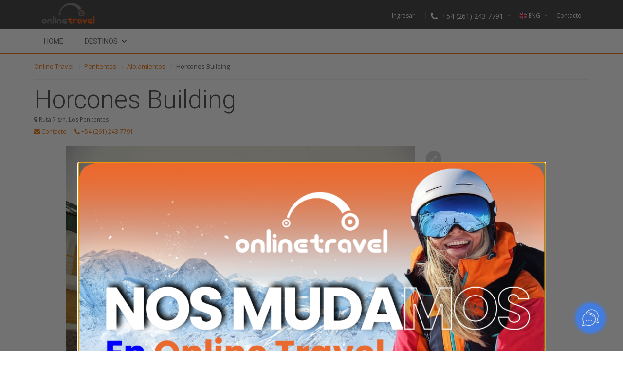

--- FILE ---
content_type: text/html; charset=UTF-8
request_url: https://www.onlinetravel.com.ar/en/penitentes/edificio-horcones
body_size: 6520
content:
<!DOCTYPE html>
<html lang="en">
    <head>
        <title>Building Horcones, Penitentes (English)</title>
        <meta charset="utf-8">
        <meta content="IE=edge" http-equiv="X-UA-Compatible">
        <meta name="robots" content="index">
        <meta name="googlebot" content="index">
        <meta name="viewport" content="width=device-width, initial-scale=1,user-scalable=no"/>
        <base href="https://www.onlinetravel.com.ar/"  />
        <link href='general/css/bootstrap.min.css' rel='stylesheet' type='text/css'>
        <link href='general/css/styles.css' rel='stylesheet' type='text/css'>
        <link href='general/css/mystyles.css' rel='stylesheet' type='text/css'>
                    <link rel="shortcut icon" href="https://www.onlinetravel.com.ar/images/favicon/favicon-1.png" type="image/x-icon" />    
            <meta name="description" content="Toda la info de la temporada de ski en Penitentes, Mendoza, Argentina. Reserva tu hotel o apart con especialistas en ski, y paga en cuotas sin interés" />
            <meta name="keywords" content="horcones, apart horcones, edificio horcones, horcones penitentes, horcones mendoza, horcones 2017, horcones precios, horcones tarifas, horcones fotos"  />
            <meta name="classification" content="Travel" />
            <meta name="distribution" content="Global" />
            <meta name="audience" content="all" />
            <meta name="city" content="Mendoza" />  
            <meta name="country" content="Argentina" />
            <meta name="ICBM" content="-32.840469, -69.841600" />
            <meta name="geo.position" content="-32.840469, -69.841600" />
            <meta name="google-site-verification" content="RQpCFPMWG3_T5QDvXDAiOTN0mmVUiPokBLQ59nXiIg8" />

                            <script type="text/javascript">
                    (function (i, s, o, g, r, a, m) {
                        i['GoogleAnalyticsObject'] = r;
                        i[r] = i[r] || function () {
                            (i[r].q = i[r].q || []).push(arguments)
                        }, i[r].l = 1 * new Date();
                        a = s.createElement(o),
                                m = s.getElementsByTagName(o)[0];
                        a.async = 1;
                        a.src = g;
                        m.parentNode.insertBefore(a, m)
                    })(window, document, 'script', '//www.google-analytics.com/analytics.js', 'ga');

                    ga('create', 'UA-131767-6', 'auto');
                    ga('send', 'pageview');
                </script>
                            <!-- Facebook Pixel Code -->
        <script>
            !function (f, b, e, v, n, t, s) {
                if (f.fbq)
                    return;
                n = f.fbq = function () {
                    n.callMethod ?
                            n.callMethod.apply(n, arguments) : n.queue.push(arguments)
                };
                if (!f._fbq)
                    f._fbq = n;
                n.push = n;
                n.loaded = !0;
                n.version = '2.0';
                n.queue = [];
                t = b.createElement(e);
                t.async = !0;
                t.src = v;
                s = b.getElementsByTagName(e)[0];
                s.parentNode.insertBefore(t, s)
            }(window,
                    document, 'script', 'https://connect.facebook.net/en_US/fbevents.js');
            fbq('init', '506593312876074'); // Insert your pixel ID here.
            fbq('track', 'PageView');
        </script>
    <noscript><img height="1" width="1" style="display:none"
                   src="https://www.facebook.com/tr?id=506593312876074&ev=PageView&noscript=1"
                   /></noscript>
    <!-- DO NOT MODIFY -->
    <!-- End Facebook Pixel Code -->
    <!-- Piwik -->
    <script type="text/javascript">
        var _paq = _paq || [];
        /* tracker methods like "setCustomDimension" should be called before "trackPageView" */
        _paq.push(['trackPageView']);
        _paq.push(['enableLinkTracking']);
        (function () {
            var u = "//piwik.onlinetravel.com.ar/";
            _paq.push(['setTrackerUrl', u + 'piwik.php']);
            _paq.push(['setSiteId', '1']);
            var d = document, g = d.createElement('script'), s = d.getElementsByTagName('script')[0];
            g.type = 'text/javascript';
            g.async = true;
            g.defer = true;
            g.src = u + 'piwik.js';
            s.parentNode.insertBefore(g, s);
        })();
    </script>
    <!-- End Piwik Code -->
</head>
<body data-v="1768815305">
            <!-- FACEBOOK WIDGET -->
        <div id="fb-root"></div>
        <script>
            (function (d, s, id) {
                var js, fjs = d.getElementsByTagName(s)[0];
                if (d.getElementById(id))
                    return;
                js = d.createElement(s);
                js.id = id;
                js.src = "//connect.facebook.net/en_US/sdk.js#xfbml=1&version=v2.0";
                fjs.parentNode.insertBefore(js, fjs);
            }(document, 'script', 'facebook-jssdk'));
        </script>
        <!-- /FACEBOOK WIDGET -->        
    <div class="global-wrap">
        <header id="main-header">
    <div class="header-top">
        <div class="container">
            <div class="containerNav">
                <div class="col-md-5">
                                                                        <a class="logo" href="https://www.onlinetravel.com.ar/">
                                <img id="img-logo" class="noHomeLogo" src="https://www.onlinetravel.com.ar/images/logosite/onlineTravel-logo-1.png"/>
                                <span class="hidden" >Horcones Building</span>
                            </a>
                                                            </div>
                <div class="col-md-7 contentMenuHeader">
                    <div class="top-user-area clearfix">
                        <ul class="top-user-area-list list list-horizontal list-border">
                            <li class="top-user-area-avatar nav-drop"></li>
                            <li class="list-phone nav-drop fa fa-phone" style="font-size: 14px;color:white;">
                                <!--a class="telefonos-olt olt-telefono1 visible">
                                    <i class="fa fa-angle-down"></i><i class="fa fa-angle-up"></i>
                                </a--><a class="telefonos-olt olt-telefono1 visible" href="https://wa.me/542612437791" target="_blank">+54 (261) 243 7791</a>
                                <ul class="list nav-drop-menu">
                                    <li>
                                        <a style="height: 42px;" href="penitentes/edificio-horcones">
                                            <span class="right telefonos-olt olt-telefono1 item"></span>
                                        </a>
                                    </li>
                                    <li>
                                        <a style="height: 42px;"  href="en/penitentes/edificio-horcones">
                                            <span class="right telefonos-olt olt-telefono2 item"></span>
                                        </a>
                                    </li>
                                </ul>
                            </li>
                            <li class="top-user-area-lang nav-drop">
                                <a href="#">
                                    <img src="image_site/flags/32/uk.png" alt="Image Alternative text" title="Image Title" />ENG<i class="fa fa-angle-down"></i><i class="fa fa-angle-up"></i>
                                </a>
                                <ul class="list nav-drop-menu">
                                    <li>
                                        <a title="Español" href="penitentes/edificio-horcones">
                                            <img src="image_site/flags/32/es.png" alt="Image Alternative text" title="Image Title" /><span class="right">ESP</span>
                                        </a>
                                    </li>
                                    <li>
                                        <a title="English" href="en/penitentes/edificio-horcones">
                                            <img src="image_site/flags/32/uk.png" alt="Image Alternative text" title="Image Title" /><span class="right">ENG</span>
                                        </a>
                                    </li>
                                    <li>
                                        <a title="Portugal" href="pt/penitentes/edificio-horcones">
                                            <img src="image_site/flags/32/pt.png" alt="Image Alternative text" title="Image Title" /><span class="right">POR</span>
                                        </a>
                                    </li>
                                </ul>
                            </li>
                            <li >
                                <a href="contacto" data-translate="1">Contacto</a>
                            </li>
                        </ul>
                    </div>
                </div>
            </div>
        </div>
    </div>

    <div class="container">
        <div class="nav">
            <ul class="slimmenu" id="slimmenu">
                <li class=""><a href="">Home</a></li>
                <li class="destinos"><a data-translate=1 >Destinos</a>
                    <ul class="argentina">
                                                <li style="background-color: #e27513">
                            <a class="titleMenu">ARGENTINA</a>
                        </li>
                                                    <li>
                                <a  class="itemDestino" href="penitentes">Penitentes</a>
                            </li>
                                                        <li>
                                <a  class="itemDestino" href="las-lenas">Las Leñas</a>
                            </li>
                                                        <li>
                                <a  class="itemDestino" href="cerro-catedral">Cerro Catedral</a>
                            </li>
                                                        <li>
                                <a  class="itemDestino" href="caviahue">Caviahue</a>
                            </li>
                                                        <li>
                                <a  class="itemDestino" href="cerro-bayo">Cerro Bayo</a>
                            </li>
                                                        <li>
                                <a  class="itemDestino" href="la-hoya">La Hoya</a>
                            </li>
                                                        <li>
                                <a  class="itemDestino" href="cerro-perito-moreno">Cerro Perito Moreno</a>
                            </li>
                                                        <li>
                                <a  class="itemDestino" href="chapelco">Chapelco</a>
                            </li>
                                                        <li>
                                <a  class="itemDestino" href="cerro-castor">Cerro Castor</a>
                            </li>
                                                        <li>
                                <a  class="itemDestino" href="el-azufre">El Azufre</a>
                            </li>
                                                </ul>
                    <ul style="margin-left: 170px;" class="chile">
                        <li >
                            <a  class="titleMenu">CHILE</a>
                        </li>
                                                    <li>
                                <a class="itemDestino" href="valle-nevado">Valle Nevado</a>
                            </li>
                                                        <li>
                                <a class="itemDestino" href="ski-portillo">Ski Portillo</a>
                            </li>
                                                        <li>
                                <a class="itemDestino" href="el-colorado">El Colorado</a>
                            </li>
                                                        <li>
                                <a class="itemDestino" href="la-parva">La Parva</a>
                            </li>
                                                        <li>
                                <a class="itemDestino" href="nevados-de-chillan">Nevados de Chillán</a>
                            </li>
                                                        <li>
                                <a class="itemDestino" href="ski-pucon">Ski Pucón</a>
                            </li>
                                                        <li>
                                <a class="itemDestino" href="corralco">Corralco</a>
                            </li>
                                                        <li>
                                <a class="itemDestino" href="antillanca">Antillanca</a>
                            </li>
                                                        <li>
                                <a class="itemDestino" href="volcan-osorno">Volcán Osorno</a>
                            </li>
                                                        <li>
                                <a class="itemDestino" href="">&nbsp;</a>
                            </li>
                                                </ul>
                </li>
            </ul>
        </div>
    </div>


</header>
        <div class="container">
    <ul class="breadcrumb hidden-sm hidden-xs">
        <li><a href="https://www.onlinetravel.com.ar/en/">Online Travel</a></li>
        <li><a class="enlaceDestino" href="https://www.onlinetravel.com.ar/en/penitentes">Penitentes</a></li>
        <li><a class="enlaceAlojamientos" href="https://www.onlinetravel.com.ar/en/penitentes/alojamientos">Alojamientos</a></li>
        <li>Horcones Building</li>
    </ul>
    <div class="booking-item-details">
        <header class="booking-item-header">
            <div class="row">
                <div class="col-md-9">
                    <h1 class="lh1em">Horcones Building</h1>
                                            <p class="lh1em text-small"><i class="fa fa-map-marker"></i> Ruta 7 s/n. Los Penitentes</p>
                                        <ul class="list list-inline text-small">
                        <li><a data-translate="1" id="contacto-hotel" ><i class="fa fa-envelope"></i> Contacto</a></li>
                                                <li><a id="contacto-hotel" class="telefonos-olt olt-telefono1 hotel" ><i class="fa fa-phone" ></i></a></li>
                    </ul>
                </div>
            </div>
        </header>
        <div class="row">
            <div class="col-md-9">
                <div class="tabbable booking-details-tabbable">
                    <div class="tab-pane fade in active" id="tab-1">
                        <div class="fotorama" data-allowfullscreen="true" data-nav="thumbs" width="100%" data-ratio="1.77">
                                                            <img src="https://static1.onlinetravel.com.ar/images/hoteles/edificio-horcones-1.jpg?s=848x477" />
                                                    </div>
                    </div>
                </div>
            </div>
            <div class="col-md-3">
                                <!--<h2 >$ 350/<small>noche</small></h2>-->
            </div>
        </div>
                    <div class="seccionDivision">
                <div class="mt30"></div> 
                <h2 class="lh1em mt20" data-translate="1">Habitaciones disponibles</h2>
                <div id="hotel-contentCotizador">
                    <div class="dwwait relative-container">
                        <div class="iconwait "><i class="fa fa-spinner fa-spin fa-5x fa-fw"></i></div>
                    </div>
                </div>
            </div>
                <div class="row " >
            <div class="gap gap-small"></div>
            <div class="colapsadoContent hotel seccionDivision" >
                <h2 class="lh1em mt20" data-translate="1">Descripción</h2>
                <p class="mb30">
                    <p> The Penitentes winter resort offers a variety of lodging options and the Horcones Building may be just what you are looking for. With 52 well-equipped apartments, the place is only 100 meters away from the ski lifts. It has a beautiful view of the snowy mountain that surrounds Los Penitentes Village, located in the province of Mendoza, just 4 km from Aconcagua, the highest peak in the American continent. </p><p> The departments vary between 2.3 and 4 environments, having the capacity to accommodate between 5 and 10 people. They have individual gas heating and a simple arrangement that allows a pleasant and comfortable stay. In addition, the place offers reception and concierge services for better visitor advice. In addition to this, it has a comfortable living room for moments of relaxation and a deposit to safely store the equipment of the skier. At the foot of the Andes mountain range, Horcones Building has everything you need to enjoy a few days in the snow. </p>                </p>
            </div>
            <div class="expandirColapso-content">
                <div class="verMasColapso">Ver Más <i class='fa fa-angle-down'></i></div>
            </div>
        </div>
        <div class="seccionDivision row hide" style="">
            <div class="gap gap-small"></div>
            <div class=" hotel" >
                <h2 class="lh1em" data-translate="1">Tarifas</h2>
                <p class="mb30">
                                    </p>
            </div>
        </div>
        <div class="row mapa seccionDivision">
            <h2 class="lh1em" data-translate="1">Ubicación</h2>
            <div id="mapa" class="col-md-12"></div>
        </div>
        <div class="row seccionDivision">
            <div class="gap gap-small"></div>
            <div class="col-md-12">
                <h2  data-translate="1" id="comentarios-hotel">Calificaciones de huéspedes</h2>
                                    <h5>Este alojamiento no tiene comentarios</h5>
                            </div>
        </div>
    </div>
    <div class="row row-wrap">
        <div class="col-md-12">
            <ul class="booking-item-reviews list"></ul>
        </div>
        <!--        <div class="col-md-12">
                    <div class="spinner"><div class="dot1"></div><div class="dot2"></div></div>
                </div>-->
    </div>
    <div class="row contacto-footer mb20 seccionDivision">
        <h2 class="lh1em" data-translate="1">Contacto</h2>
        <div id="contacto-hotel-container" class="col-md-12"></div>
    </div>
</div>
<script type="text/javascript" src="https://maps.google.com/maps/api/js?language=es&key=AIzaSyDfJQ98YBliimW5pwDG3sq3U6LwjCbHHLw"></script>

        <footer id="main-footer">
      <div class="container">
            <div class="row row-wrap">
                  <div class="col-md-3">
                        <ul>
                              <li>
                                    <a href="http://onlinetravel.com.ar" target="_blank"><img src="images/onlineTravel-logo.png" id="logo-Onlinetravel"><span class="hidden">Online Travel</span></a>
                              </li>
                                                                  <li>
                                          <ul class="list list-horizontal list-space">
                                                <li>
                                                      <a class="fa fa-instagram box-icon-normal round animate-icon-bottom-to-top" href="https://www.instagram.com/onlinetravel.com.ar" target="_blank"></a>
                                                </li>
                                                <li>
                                                      <a class="fa fa-facebook box-icon-normal round animate-icon-bottom-to-top" href="https://www.facebook.com/onlinetravel" target="_blank"></a>
                                                </li>
                                                <li>
                                                      <a class="fa fa-twitter box-icon-normal round animate-icon-bottom-to-top" href="https://twitter.com/_onlinetravel" target="_blank"></a>
                                                </li>
                                          </ul>
                                    </li>
                                                            <li>
                                    <p data-translate=1>
                                          Cujba Group SAS (CUIT 30717083926)                                          <br /><span style="font-size:10px; color:#999">Argentina: <a href="https://wa.me/542612437791" target="_blank">+54 (261) 243 7791</a><br />Chile: <a href="https://wa.me/56948110772">+56 (9) 4811 0772</a></span>
                                    </p>
                              </li>
                        </ul>
                  </div>
                  <div class="col-md-3">
                        <h4>Newsletter</h4>
                        <form id="OpenPopUpContacto">
                              <label data-translate=1>Ingresa tu email</label>
                              <input id="email-contact" name="email-contact" type="email" class="form-control" required>
                              <p class="mt5"><small data-translate=1>(No enviamos spam)</small>
                              </p>
                              <input type="submit" class="btn btn-primary" value="Suscribirse" data-translate=1>
                        </form>
                  </div>
                  <div class="col-md-2">
                        <ul class="list list-footer">
                                                      </ul>
                  </div>
                  <div class="col-md-4">
                        <ul>
                              <li>
                                    <h4 data-translate=1>¿Tienes Preguntas?</h4>
                              </li>
                              <li><span class="text-color"><span class="fa fa-phone"></span>
                                          <!--a class="telefonos-olt olt-telefono1 footer" ><span class="noCursor"> / </span></a--><a href="https://wa.me/542612437791" target="_blank">+54 (261) 243 7791</a>
                                          <a class="telefonos-olt olt-telefono2 footer"></a></span></li>
                              <li><span data-translate=1>Lunes a Viernes de 10 a 19hs (GMT -3)</span></li>
                              <li><span style="cursor: pointer;"><a href="contacto" data-translate="1">Contacto</a></span></li>
                        </ul>
                  </div>
            </div>
      </div>
      <script src="https://skiala.com/support.js?v=20250711"></script>
</footer>    </div>
    <div class="container">
    <div class="row">
        <div id="modal-social-login-content" class="modal">
            <div class="modal-dialog">
                <div class="modal-content">
                    <li class="fa fa-times" id="cerrarSocialLoginModal"></li>
                    <div class="modal-body"></div>
                </div>
            </div><!-- /.modal-content -->
        </div><!-- /.modal-dalog -->
    </div><!-- /.modal -->
</div>

            <!--script src = "https://wchat.freshchat.com/js/widget.js"></script-->
<script>(function(a,m,o,c,r,m){a[m]={id:"1014119",hash:"b20765ff63042392f0c0ed9b76ac77f92224b0303ba41ec0dc3f25d3d21315f5",locale:"es",setMeta:function(p){this.params=(this.params||[]).concat([p])}};a[o]=a[o]||function(){(a[o].q=a[o].q||[]).push(arguments)};var d=a.document,s=d.createElement('script');s.async=true;s.id=m+'_script';s.src='https://gso.kommo.com/js/button.js';d.head&&d.head.appendChild(s)}(window,0,'crmPlugin',0,0,'crm_plugin'));</script>
    

</body>

                    <link rel="stylesheet" href="https://www.onlinetravel.com.ar/general/css/imports.css?v=1768815305" />
                    <link rel="stylesheet" href="https://www.onlinetravel.com.ar/general/css/font-awesome.css?v=1768815305" />
                    <link rel="stylesheet" href="https://www.onlinetravel.com.ar/general/css/icomoon.css?v=1768815305" />
                    <link rel="stylesheet" href="https://www.onlinetravel.com.ar/app_decode/front/hoteles/hoteldetail/css/hoteldetail.css?v=1768815305" /><script src="https://www.onlinetravel.com.ar/core/js/core.js?v=1768815305" type="text/javascript"></script>
                        <script src="https://www.onlinetravel.com.ar/core/js/jquery-1.11.2.min.js?v=1768815305" type="text/javascript"></script>
                        <input id='hvhoteldetail' type='hidden' data-val='{"FULL_URL_SITE":"penitentes\/edificio-horcones","LNK":"penitentes\/edificio-horcones","cotizador2":"1","apiOnlinetravel_url":"https:\/\/api.onlinetravel.com.ar","cotizadorToken":"8334ff507dc96fb5ea57f3b6c43922c3b9995b71","codigoDestino":"penitentes","HotelID":"38","destino":"Penitentes","total":"0","idHotel":"103","latitud":"-32.840469","longitud":"-69.841600"}'/><input id='hahoteldetail' type='hidden' data-val='{"_T":"","_D":"","_F":"","_SEARCH":[]}'/>
            <input type="hidden" id="mmodule" data-val="hoteldetail" data-url="front/hoteles/hoteldetail" data-siteurl="https://www.onlinetravel.com.ar/"/>
        <script src="https://www.onlinetravel.com.ar/general/js/modernizr.js?v=1768815305" type="text/javascript"></script>                <script src="https://www.onlinetravel.com.ar/general/js/main.js?v=1768815305" type="text/javascript"></script>                <script src="https://www.onlinetravel.com.ar/general/js/bootstrap.js?v=1768815305" type="text/javascript"></script>                <script src="https://www.onlinetravel.com.ar/general/js/bootstrap-datepicker.js?v=1768815305" type="text/javascript"></script>                <script src="https://www.onlinetravel.com.ar/general/js/slimmenu.js?v=1768815305" type="text/javascript"></script>                <script src="https://www.onlinetravel.com.ar/general/js/bootstrap-timepicker.js?v=1768815305" type="text/javascript"></script>                <script src="https://www.onlinetravel.com.ar/general/js/nicescroll.js?v=1768815305" type="text/javascript"></script>                <script src="https://www.onlinetravel.com.ar/general/js/dropit.js?v=1768815305" type="text/javascript"></script>                <script src="https://www.onlinetravel.com.ar/general/js/ionrangeslider.js?v=1768815305" type="text/javascript"></script>                <script src="https://www.onlinetravel.com.ar/general/js/icheck.js?v=1768815305" type="text/javascript"></script>                <script src="https://www.onlinetravel.com.ar/general/js/fotorama.js?v=1768815305" type="text/javascript"></script>                <script src="https://www.onlinetravel.com.ar/general/js/typeahead.js?v=1768815305" type="text/javascript"></script>                <script src="https://www.onlinetravel.com.ar/general/js/card-payment.js?v=1768815305" type="text/javascript"></script>                <script src="https://www.onlinetravel.com.ar/general/js/magnific.js?v=1768815305" type="text/javascript"></script>                <script src="https://www.onlinetravel.com.ar/general/js/owl-carousel.js?v=1768815305" type="text/javascript"></script>                <script src="https://www.onlinetravel.com.ar/general/js/fitvids.js?v=1768815305" type="text/javascript"></script>                <script src="https://www.onlinetravel.com.ar/general/js/tweet.js?v=1768815305" type="text/javascript"></script>                <script src="https://www.onlinetravel.com.ar/general/js/countdown.js?v=1768815305" type="text/javascript"></script>                <script src="https://www.onlinetravel.com.ar/general/js/gridrotator.js?v=1768815305" type="text/javascript"></script>                <script src="https://www.onlinetravel.com.ar/general/js/custom.js?v=1768815305" type="text/javascript"></script>                <script src="https://www.onlinetravel.com.ar/general/js/all.js?v=1768815305" type="text/javascript"></script>                <script src="https://www.onlinetravel.com.ar/general/js/gmap3.js?v=1768815305" type="text/javascript"></script>                 <input type='hidden' data-dinjs='["https:\/\/www.onlinetravel.com.ar\/app_decode\/front\/hoteles\/hoteldetail\/js\/hoteldetail.js"]' id='ljs'/>
                    <link rel="stylesheet" href="https://www.onlinetravel.com.ar/general/plugin/dwmodal/dwmodal.css?zxc=1768815305" /><script src="https://www.onlinetravel.com.ar/general/plugin/dwmodal/dwmodal.js?zxc=1768815305" type="text/javascript"></script>
                    <link rel="stylesheet" href="https://www.onlinetravel.com.ar/general/plugin/dwcalendar/calendar.css?zxc=1768815305" /><script src="https://www.onlinetravel.com.ar/general/plugin/dwcalendar/calendar.js?zxc=1768815305" type="text/javascript"></script><script src="https://www.onlinetravel.com.ar/general/plugin/dwcalendar/dateformat.js?zxc=1768815305" type="text/javascript"></script>
                    <link rel="stylesheet" href="https://www.onlinetravel.com.ar/general/plugin/selectize/selectize.css?zxc=1768815305" />
                    <link rel="stylesheet" href="https://www.onlinetravel.com.ar/general/plugin/selectize/selectize.bootstrap3.css?zxc=1768815305" /><script src="https://www.onlinetravel.com.ar/general/plugin/selectize/selectize.min.js?zxc=1768815305" type="text/javascript"></script>
                    <link rel="stylesheet" href="https://www.onlinetravel.com.ar/general/plugin/modal/modal.css?zxc=1768815305" /><script src="https://www.onlinetravel.com.ar/general/plugin/modal/modal.js?zxc=1768815305" type="text/javascript"></script><script src="https://www.onlinetravel.com.ar/general/plugin/dwslider/dwslider.js?zxc=1768815305" type="text/javascript"></script><script src="https://www.onlinetravel.com.ar/general/plugin/dwslider/dwslidertm.js?zxc=1768815305" type="text/javascript"></script>
                    <link rel="stylesheet" href="https://www.onlinetravel.com.ar/general/plugin/calendar/calendar.css?zxc=1768815305" /><script src="https://www.onlinetravel.com.ar/general/plugin/calendar/calendar.js?zxc=1768815305" type="text/javascript"></script><script src="https://www.onlinetravel.com.ar/general/plugin/calendar/dateformat.js?zxc=1768815305" type="text/javascript"></script>
                    <link rel="stylesheet" href="https://www.onlinetravel.com.ar/general/plugin/telefono/build/css/intlTelInput.css?zxc=1768815305" /><script src="https://www.onlinetravel.com.ar/general/plugin/telefono/build/js/intlTelInput.js?zxc=1768815305" type="text/javascript"></script><!-- /GOOGLE FONTS -->
<link href='https://fonts.googleapis.com/css?family=Roboto:400,300,100,500,700' rel='stylesheet' type='text/css'>
<link href='https://fonts.googleapis.com/css?family=Open+Sans:400italic,400,300,600' rel='stylesheet' type='text/css'>
<input type="hidden" id="idSitioOlt" value="20"/>
<style>
    body{display: block !important;}
</style>

</html>
<input id='hv' type='hidden' data-val='{"FULL_URL_SITE":"penitentes\/edificio-horcones","LNK":"penitentes\/edificio-horcones","cotizador2":"1","apiOnlinetravel_url":"https:\/\/api.onlinetravel.com.ar","cotizadorToken":"8334ff507dc96fb5ea57f3b6c43922c3b9995b71","codigoDestino":"penitentes","HotelID":"38","destino":"Penitentes","total":"0","idHotel":"103","latitud":"-32.840469","longitud":"-69.841600"}'/><input id='ha' type='hidden' data-val='{"_T":"","_D":"","_F":"","_SEARCH":[]}'/>

--- FILE ---
content_type: text/html; charset=UTF-8
request_url: https://www.onlinetravel.com.ar/front/contacto/x_init_mod
body_size: 14982
content:
{"success":1,"html":"<input id='hvcontacto' type='hidden' data-val='{\"FULL_URL_SITE\":\"front\\\/contacto\\\/x_init_mod\",\"DESDE\":1768815309,\"HASTA\":1768901709}'\/><style>.modal-footer table{\n    width:100%;\n}\n\n.modal-footer table td{\n    width: 33%;\n    text-align: center;\n}\n\n.modal-footer table button{\n}\n\n.div-config{\n    position: absolute;\n    top: 0px;\n    left: 0px;\n    width: 100%;\n    height: 100%;\n    background: rgba(255,255,255,0.9);\n    z-index: 100;\n\n}\n\n.modal-confirm{\n    position: fixed;\n    background: transparent;\n    \/*background: rgba(255,255,255,0.9);*\/\n    z-index: 100;\n    top: 0px;\n    left: 0px;\n    width: 100%;\n    height: 100%;\n}\n\n.modal-confirm-box{\n    background: white;\n    border: 1px solid #aaa;\n    min-height: 150px;\n    max-width: 750px;\n    margin: 40px auto;\n}\n\n.modal-confirm-box h1{\n    width: 100%;\n    font-size: 24px;\n    text-align: center;\n    line-height: 45px;\n}\n\n.modal-confirm-box p{\n    margin: 10px 20px;\n    text-align: center;\n}\n\n.modal-confirm-box p{\n\n}\n\n.modal-confirm-box p button{\n    margin: 5px 20px;\n    min-width: 100px;\n}\n    .modal-confirm-box{\n        width: 85% ;\n        margin-top: 15%;\n        \n        -webkit-box-shadow: 10px 24px 162px -24px rgba(0,0,0,0.75);\n        -moz-box-shadow: 10px 24px 162px -24px rgba(0,0,0,0.75);\n        box-shadow: 10px 24px 162px -24px rgba(0,0,0,0.75);        \n    }  \n\n@media (min-width: 1200px) {\n    .modal-xlg {\n        width: 1200px;\n    }\n\n}\n\n\n.modal{\n    z-index: 15050 !important;\n}\n.select2-container.onmodal{\n    z-index: 15051 !important;\n}\n\n.modal.front{\n    z-index: 1000000 !important;\n}.modal-footer table{\n    width:100%;\n}\n\n.modal-footer table td{\n    width: 33%;\n    text-align: center;\n}\n\n.modal-footer table button{\n}\n\n.div-config{\n    position: absolute;\n    top: 0px;\n    left: 0px;\n    width: 100%;\n    height: 100%;\n    background: rgba(255,255,255,0.9);\n    z-index: 100;\n\n}\n\n.modal-confirm{\n    position: fixed;\n    background: transparent;\n    \/*background: rgba(255,255,255,0.9);*\/\n    z-index: 100;\n    top: 0px;\n    left: 0px;\n    width: 100%;\n    height: 100%;\n}\n\n.modal-confirm-box{\n    background: white;\n    border: 1px solid #aaa;\n    min-height: 150px;\n    max-width: 750px;\n    margin: 40px auto;\n}\n\n.modal-confirm-box h1{\n    width: 100%;\n    font-size: 24px;\n    text-align: center;\n    line-height: 45px;\n}\n\n.modal-confirm-box p{\n    margin: 10px 20px;\n    text-align: center;\n}\n\n.modal-confirm-box p{\n\n}\n\n.modal-confirm-box p button{\n    margin: 5px 20px;\n    min-width: 100px;\n}\n    .modal-confirm-box{\n        width: 85% ;\n        margin-top: 15%;\n        \n        -webkit-box-shadow: 10px 24px 162px -24px rgba(0,0,0,0.75);\n        -moz-box-shadow: 10px 24px 162px -24px rgba(0,0,0,0.75);\n        box-shadow: 10px 24px 162px -24px rgba(0,0,0,0.75);        \n    }  \n\n@media (min-width: 1200px) {\n    .modal-xlg {\n        width: 1200px;\n    }\n\n}\n\n\n.modal{\n    z-index: 15050 !important;\n}\n.select2-container.onmodal{\n    z-index: 15051 !important;\n}\n\n.modal.front{\n    z-index: 1000000 !important;\n}<\/style><script>\nvar HelperModal = {\n    msg: function (title, msg, callback, oninit, type) {\n        var type = type || 1;\n        switch (type) {\n            case 1:\n                var m = new Modal();\n                m.append(msg);\n                m.title(title);\n                m.onClose(function () {\n                    if (typeof callback === 'function') {\n                        callback();\n                    }\n                }, true);\n                m.show(function () {\n                    if (typeof oninit === 'function') {\n                        oninit();\n                    }\n\n                });\n                return m;\n                break;\n            case 2:\/*\n                <div class=\"errpanel\">\n        <span class=\"title\">Error grave<\/span>\n        <span class=\"text\">Lore fhdjs hfjk dshfja hkjfhdkjs fakjdhskjfhdks fdsfds\n        f dsf dsf jkdls fkljdkls fjkdsf<\/span>\n    <\/div>\n                    *\/\n                                       \n                $(\".errpanel\").remove();\n                var $panel = $('<div \/>',{class:'errpanel'});\n                var $title = $('<div \/>',{class:'title', text:title});\n                var $text = $('<div \/>',{class:'text',html:msg});\n                \n                $panel.append($title);\n                $panel.append($text);\n                \n                $(\"body\").append($panel);\n                $panel.addClass('open');\n                $(\"body\").one('click', function(){\n                    $panel.remove();\n                    callback();\n                });\n                break;\n        }\n\n\n    }\n};\n\n\n\n\nfunction Modal(options) {\n    var _this = this;\n    var $content = null;\n    var def = {\n        btnclose: true\n    };\n    var settings = $.extend(def, options);\n\n    var $modalFade = $(\"<div  class='modal fade'  role='dialog' ><\/div>\");\n    var $modalDialog = $(\"<div class='modal-dialog '><\/div>\");\n    var $modalContent = $(\"<div class='modal-content'><\/div>\");\n    var $modalHeader = $(\"<div class='modal-header'><\/div>\");\n    var $headerButtonClose = $('<button type=\"button\" class=\"close\" data-dismiss=\"modal\" aria-label=\"Close\"><span aria-hidden=\"true\">&times;<\/span><\/button>');\n    var $headerTitle = $('<h4 class=\"modal-title\" ><\/h4>');\n    var $modalBody = $(\"<div class='modal-body'><\/div>\");\n    var $modalFooter = $(\"<div class='modal-footer'><\/div>\");\n    $modalFooter.append(\"<table><tr><td class='fleft'><\/td><td class='fcenter'><\/td><td class='fright'><\/td><\/tr><\/table>\");\n    var $modalFooterButtonGroupLeft = $(\"<p><\/p>\");\n\n    var $modalConfirm = $(\"<div class='modal-confirm'><\/div>\");\n    var $modalConfirmBox = $(\"<div class='modal-confirm-box'><\/div>\");\n    $modalConfirm.append($modalConfirmBox);\n\n    var _theme = '';\n\n    var $footerButtonClose = $('<button type=\"button\" class=\"btn btn-primary close-modal-button\" data-dismiss=\"modal\">Cerrar<\/button>');\n    var $title = false;\n    var buttonsFooters = [];\n\n    this.big = function () {\n        $modalDialog.addClass('modal-lg');\n    };\n    this.bigest = function () {\n        $modalDialog.addClass('modal-xlg');\n    };\n\n    var init = function () {\n        $modalFooter.append($footerButtonClose);\n        _this.addButton($footerButtonClose, 'right');\n        if (settings.btnclose !== true) {\n            $footerButtonClose.remove();\n        }\n\n        $modalHeader.append($headerButtonClose);\n        $modalHeader.append($headerTitle);\n        $modalContent.append($modalHeader);\n        $modalContent.append($modalBody);\n        $modalContent.append($modalFooter);\n        $modalDialog.append($modalContent);\n        $modalFade.append($modalDialog);\n        $(\"body\").append($modalFade);\n    };\n\n    this.setTheme = function (theme) {\n        _theme = theme;\n    };\n\n    var initEvents = function () {\n        $footerButtonClose.off(\"click.c\").on({\n            \"click.c\": function () {\n                buttonClosePress = true;\n\n                var brtn = true;\n                if (brtn !== false) {\n                    buttonClosePress = true;\n                }\n                else {\n                    return false;\n                }\n\n            }\n        });\n    };\n\n\n\n    \/**\n     * \n     * @param JQueryObject $content\n     *\/\n    this.append = function ($appendContent) {\n        $content = $appendContent;\n    };\n\n    this.title = function ($titleContent) {\n        $title = $titleContent;\n    };\n\n    this.addButton = function ($button, floating, callback) {\n\n\n        floating = floating || 'left';\n\n        $modalFooter.find(\".f\" + floating).append($button);\n\n\n        $button.on({\n            \"click.cl\": function () {\n                if (typeof callback === 'function') {\n                    callback();\n                    return false;\n                }\n            }\n        });\n\n    };\n    var _bClose = true;\n    this.close = function () {\n\n        if (typeof _onBeforeCloseCallback === 'function') {\n            brtn = _onBeforeCloseCallback();\n        }\n        if (_bClose) {\n            $modalFade.modal('hide');\n        }\n    };\n\n    var _optModal = {};\n    this.preventCloseOutside = function (callback) {\n        _optModal['backdrop'] = 'static';\n        _optModal['keyboard'] = false;\n\n    };\n\n    \/**\n     * \n     * @param function callback\n     *\/\n    var buttonClosePress = false;\n    this.show = function (_onAfterShowCallback) {\n        if (_theme) {\n            $(\"body\").addClass(\"modal_\" + _theme);\n        }\n\n        $modalFade.modal(_optModal);\n        $modalFade.on('shown.bs.modal', function (e) {\n            $modalBody.append($content);\n            if ($title !== false) {\n                $modalHeader.find(\".modal-title\").html($title);\n            }\n\n            if (typeof _onAfterShowCallback === 'function') {\n                _onAfterShowCallback($modalFade, $modalBody);\n            }\n        });\n\n        initEvents();\n        \/*\n         $modalFade.on('hidden.bs.modal', function (e) {\n         if (typeof _onAfterCloseCallback === 'function' && buttonClosePress) {\n         _onAfterCloseCallback($modalFade);\n         }\n         buttonClosePress =  false;\n         $modalFade.remove();\n         });*\/\n    };\n    var _onBeforeCloseCallback;\n    this.onBeforeClose = function (callback) {\n        _onBeforeCloseCallback = callback;\n\n        $modalFade.off('hide.bs.modal').on('hide.bs.modal', function (e) {\n            var rtn = _onBeforeCloseCallback();\n            return rtn;\n\n        });\n    };\n\n\n    var _onAfterCloseCallback;\n    \/**\n     * \n     * @param function callback\n     * @param bool bcallback true: ejecuta ante cualquier evento que cierre la venta , false: solo con boton cerrar.\n     * @returns {undefined}\n     *\/\n    this.onClose = function (callback, bcallback) {\n\n        _onAfterCloseCallback = callback;\n        _bClose = true;\n        $modalFade.off('hidden.bs.modal').on('hidden.bs.modal', function (e) {\n            $(\"body\").removeClass(\"modal_\" + _theme);\n            if (typeof _onAfterCloseCallback === 'function' && buttonClosePress || bcallback) {\n                var bresult = _onAfterCloseCallback($modalFade, $modalBody);\n                if (bresult === false) {\n                    _bClose = false;\n                }\n            }\n            else {\n                if (buttonClosePress) {\n                }\n                if (bcallback) {\n                }\n\n            }\n            buttonClosePress = false;\n            $modalFade.remove();\n        });\n    };\n\n    this.getFooter = function () {\n        return $modalFooter;\n    };\n\n    this.getButtonClose = function () {\n        return $footerButtonClose;\n    };\n\n    this.prepareSelect2 = function ($select2) {\n        $select2.on({\n            \"select2:open\": function () {\n                $(\".select2-container--open\").addClass(\"onmodal\");\n            },\n            \"select2:close\": function () {\n                $(\".select2-container--open\").removeClass(\"onmodal\");\n            },\n        });\n    };\n\n    this.destroy = function () {\n        $modalFade.data('bs.modal', null);\n        $modalFade.remove();\n    };\n\n    this.openConfirm = function (options) {\n        def = {\n            class: false,\n            title: '',\n            content: '',\n            labelsi: 'si',\n            labelno: 'no',\n            callbacksi: false,\n            callbackno: false\n        };\n\n        var newopt = $.extend({}, def, options);\n        if ($(\".modal-confirm\").length > 0) {\n            return;\n        }\n        var $modConf = $modalConfirm.clone();\n\n        var $title = $(\"<h1>\" + newopt.title + \"<\/h1>\");\n        var $content = $(\"<p>\" + newopt.content + \"<\/p>\");\n        var $btnSi = $(\"<button class='btn btn-primary'>\" + newopt.labelsi + \"<\/button>\");\n        var $btnNo = $(\"<button class='btn btn-primary'>\" + newopt.labelno + \"<\/button>\");\n        var $buttons = $(\"<p class='btn-content'><\/p>\");\n\n        if (newopt.class !== false) {\n            $modConf.addClass(newopt.class);\n        }\n\n\n\n        $modalContent.append($modConf);\n        var $modalConfirmBox = $modalContent.find(\".modal-confirm-box\");\n        $modalConfirmBox.append($title);\n        $modalConfirmBox.append($content);\n        $modalConfirmBox.append($buttons);\n\n\n        if (newopt.labelno !== false) {\n            $buttons.append($btnNo);\n            $btnNo.on({\n                \"click\": function () {\n                    if (typeof newopt.callbackno === 'function') {\n                        newopt.callbackno($modConf);\n                    }\n                    else {\n                        $modConf.remove();\n\n                    }\n                }\n            });\n        }\n        if (newopt.labelsi !== false) {\n            $buttons.append($btnSi);\n            $btnSi.on({\n                \"click\": function () {\n                    if (typeof newopt.callbacksi === 'function') {\n                        newopt.callbacksi($modConf);\n                    }\n                }\n            });\n        }\n\n\n\n\n    };\n    var _variabables = {};\n    this.set = function (key, value) {\n        _variabables[key] = value;\n    };\n    this.get = function (key) {\n        if (typeof _variabables[key] !== 'undefined') {\n            return _variabables[key];\n        }\n        else {\n            return false;\n        }\n\n    };\n\n\n    init();\n    initEvents();\n\n}\n\nvar HelperModal = {\n    msg: function (title, msg, callback, oninit, type) {\n        var type = type || 1;\n        switch (type) {\n            case 1:\n                var m = new Modal();\n                m.append(msg);\n                m.title(title);\n                m.onClose(function () {\n                    if (typeof callback === 'function') {\n                        callback();\n                    }\n                }, true);\n                m.show(function () {\n                    if (typeof oninit === 'function') {\n                        oninit();\n                    }\n\n                });\n                return m;\n                break;\n            case 2:\/*\n                <div class=\"errpanel\">\n        <span class=\"title\">Error grave<\/span>\n        <span class=\"text\">Lore fhdjs hfjk dshfja hkjfhdkjs fakjdhskjfhdks fdsfds\n        f dsf dsf jkdls fkljdkls fjkdsf<\/span>\n    <\/div>\n                    *\/\n                                       \n                $(\".errpanel\").remove();\n                var $panel = $('<div \/>',{class:'errpanel'});\n                var $title = $('<div \/>',{class:'title', text:title});\n                var $text = $('<div \/>',{class:'text',html:msg});\n                \n                $panel.append($title);\n                $panel.append($text);\n                \n                $(\"body\").append($panel);\n                $panel.addClass('open');\n                $(\"body\").one('click', function(){\n                    $panel.remove();\n                    callback();\n                });\n                break;\n        }\n\n\n    }\n};\n\n\n\n\nfunction Modal(options) {\n    var _this = this;\n    var $content = null;\n    var def = {\n        btnclose: true\n    };\n    var settings = $.extend(def, options);\n\n    var $modalFade = $(\"<div  class='modal fade'  role='dialog' ><\/div>\");\n    var $modalDialog = $(\"<div class='modal-dialog '><\/div>\");\n    var $modalContent = $(\"<div class='modal-content'><\/div>\");\n    var $modalHeader = $(\"<div class='modal-header'><\/div>\");\n    var $headerButtonClose = $('<button type=\"button\" class=\"close\" data-dismiss=\"modal\" aria-label=\"Close\"><span aria-hidden=\"true\">&times;<\/span><\/button>');\n    var $headerTitle = $('<h4 class=\"modal-title\" ><\/h4>');\n    var $modalBody = $(\"<div class='modal-body'><\/div>\");\n    var $modalFooter = $(\"<div class='modal-footer'><\/div>\");\n    $modalFooter.append(\"<table><tr><td class='fleft'><\/td><td class='fcenter'><\/td><td class='fright'><\/td><\/tr><\/table>\");\n    var $modalFooterButtonGroupLeft = $(\"<p><\/p>\");\n\n    var $modalConfirm = $(\"<div class='modal-confirm'><\/div>\");\n    var $modalConfirmBox = $(\"<div class='modal-confirm-box'><\/div>\");\n    $modalConfirm.append($modalConfirmBox);\n\n    var _theme = '';\n\n    var $footerButtonClose = $('<button type=\"button\" class=\"btn btn-primary close-modal-button\" data-dismiss=\"modal\">Cerrar<\/button>');\n    var $title = false;\n    var buttonsFooters = [];\n\n    this.big = function () {\n        $modalDialog.addClass('modal-lg');\n    };\n    this.bigest = function () {\n        $modalDialog.addClass('modal-xlg');\n    };\n\n    var init = function () {\n        $modalFooter.append($footerButtonClose);\n        _this.addButton($footerButtonClose, 'right');\n        if (settings.btnclose !== true) {\n            $footerButtonClose.remove();\n        }\n\n        $modalHeader.append($headerButtonClose);\n        $modalHeader.append($headerTitle);\n        $modalContent.append($modalHeader);\n        $modalContent.append($modalBody);\n        $modalContent.append($modalFooter);\n        $modalDialog.append($modalContent);\n        $modalFade.append($modalDialog);\n        $(\"body\").append($modalFade);\n    };\n\n    this.setTheme = function (theme) {\n        _theme = theme;\n    };\n\n    var initEvents = function () {\n        $footerButtonClose.off(\"click.c\").on({\n            \"click.c\": function () {\n                buttonClosePress = true;\n\n                var brtn = true;\n                if (brtn !== false) {\n                    buttonClosePress = true;\n                }\n                else {\n                    return false;\n                }\n\n            }\n        });\n    };\n\n\n\n    \/**\n     * \n     * @param JQueryObject $content\n     *\/\n    this.append = function ($appendContent) {\n        $content = $appendContent;\n    };\n\n    this.title = function ($titleContent) {\n        $title = $titleContent;\n    };\n\n    this.addButton = function ($button, floating, callback) {\n\n\n        floating = floating || 'left';\n\n        $modalFooter.find(\".f\" + floating).append($button);\n\n\n        $button.on({\n            \"click.cl\": function () {\n                if (typeof callback === 'function') {\n                    callback();\n                    return false;\n                }\n            }\n        });\n\n    };\n    var _bClose = true;\n    this.close = function () {\n\n        if (typeof _onBeforeCloseCallback === 'function') {\n            brtn = _onBeforeCloseCallback();\n        }\n        if (_bClose) {\n            $modalFade.modal('hide');\n        }\n    };\n\n    var _optModal = {};\n    this.preventCloseOutside = function (callback) {\n        _optModal['backdrop'] = 'static';\n        _optModal['keyboard'] = false;\n\n    };\n\n    \/**\n     * \n     * @param function callback\n     *\/\n    var buttonClosePress = false;\n    this.show = function (_onAfterShowCallback) {\n        if (_theme) {\n            $(\"body\").addClass(\"modal_\" + _theme);\n        }\n\n        $modalFade.modal(_optModal);\n        $modalFade.on('shown.bs.modal', function (e) {\n            $modalBody.append($content);\n            if ($title !== false) {\n                $modalHeader.find(\".modal-title\").html($title);\n            }\n\n            if (typeof _onAfterShowCallback === 'function') {\n                _onAfterShowCallback($modalFade, $modalBody);\n            }\n        });\n\n        initEvents();\n        \/*\n         $modalFade.on('hidden.bs.modal', function (e) {\n         if (typeof _onAfterCloseCallback === 'function' && buttonClosePress) {\n         _onAfterCloseCallback($modalFade);\n         }\n         buttonClosePress =  false;\n         $modalFade.remove();\n         });*\/\n    };\n    var _onBeforeCloseCallback;\n    this.onBeforeClose = function (callback) {\n        _onBeforeCloseCallback = callback;\n\n        $modalFade.off('hide.bs.modal').on('hide.bs.modal', function (e) {\n            var rtn = _onBeforeCloseCallback();\n            return rtn;\n\n        });\n    };\n\n\n    var _onAfterCloseCallback;\n    \/**\n     * \n     * @param function callback\n     * @param bool bcallback true: ejecuta ante cualquier evento que cierre la venta , false: solo con boton cerrar.\n     * @returns {undefined}\n     *\/\n    this.onClose = function (callback, bcallback) {\n\n        _onAfterCloseCallback = callback;\n        _bClose = true;\n        $modalFade.off('hidden.bs.modal').on('hidden.bs.modal', function (e) {\n            $(\"body\").removeClass(\"modal_\" + _theme);\n            if (typeof _onAfterCloseCallback === 'function' && buttonClosePress || bcallback) {\n                var bresult = _onAfterCloseCallback($modalFade, $modalBody);\n                if (bresult === false) {\n                    _bClose = false;\n                }\n            }\n            else {\n                if (buttonClosePress) {\n                }\n                if (bcallback) {\n                }\n\n            }\n            buttonClosePress = false;\n            $modalFade.remove();\n        });\n    };\n\n    this.getFooter = function () {\n        return $modalFooter;\n    };\n\n    this.getButtonClose = function () {\n        return $footerButtonClose;\n    };\n\n    this.prepareSelect2 = function ($select2) {\n        $select2.on({\n            \"select2:open\": function () {\n                $(\".select2-container--open\").addClass(\"onmodal\");\n            },\n            \"select2:close\": function () {\n                $(\".select2-container--open\").removeClass(\"onmodal\");\n            },\n        });\n    };\n\n    this.destroy = function () {\n        $modalFade.data('bs.modal', null);\n        $modalFade.remove();\n    };\n\n    this.openConfirm = function (options) {\n        def = {\n            class: false,\n            title: '',\n            content: '',\n            labelsi: 'si',\n            labelno: 'no',\n            callbacksi: false,\n            callbackno: false\n        };\n\n        var newopt = $.extend({}, def, options);\n        if ($(\".modal-confirm\").length > 0) {\n            return;\n        }\n        var $modConf = $modalConfirm.clone();\n\n        var $title = $(\"<h1>\" + newopt.title + \"<\/h1>\");\n        var $content = $(\"<p>\" + newopt.content + \"<\/p>\");\n        var $btnSi = $(\"<button class='btn btn-primary'>\" + newopt.labelsi + \"<\/button>\");\n        var $btnNo = $(\"<button class='btn btn-primary'>\" + newopt.labelno + \"<\/button>\");\n        var $buttons = $(\"<p class='btn-content'><\/p>\");\n\n        if (newopt.class !== false) {\n            $modConf.addClass(newopt.class);\n        }\n\n\n\n        $modalContent.append($modConf);\n        var $modalConfirmBox = $modalContent.find(\".modal-confirm-box\");\n        $modalConfirmBox.append($title);\n        $modalConfirmBox.append($content);\n        $modalConfirmBox.append($buttons);\n\n\n        if (newopt.labelno !== false) {\n            $buttons.append($btnNo);\n            $btnNo.on({\n                \"click\": function () {\n                    if (typeof newopt.callbackno === 'function') {\n                        newopt.callbackno($modConf);\n                    }\n                    else {\n                        $modConf.remove();\n\n                    }\n                }\n            });\n        }\n        if (newopt.labelsi !== false) {\n            $buttons.append($btnSi);\n            $btnSi.on({\n                \"click\": function () {\n                    if (typeof newopt.callbacksi === 'function') {\n                        newopt.callbacksi($modConf);\n                    }\n                }\n            });\n        }\n\n\n\n\n    };\n    var _variabables = {};\n    this.set = function (key, value) {\n        _variabables[key] = value;\n    };\n    this.get = function (key) {\n        if (typeof _variabables[key] !== 'undefined') {\n            return _variabables[key];\n        }\n        else {\n            return false;\n        }\n\n    };\n\n\n    init();\n    initEvents();\n\n}\n<\/script><style>.group-form-both{clear: both;}\n.group-form-float{float: left;}\n\n.form { margin-bottom:25px; }\n\/*.form input { width:100%; height:45px; margin-bottom:7px; padding:0 15px; font:14px\/20px 'Open Sans', sans-serif;  letter-spacing:.4px; border: 1px rgba(0,0,0,0.07) solid; box-sizing:border-box; border-radius:3px; box-shadow:1px 1px 0 rgba(0,0,0,0.1); position:relative;margin-right: 20px;margin-top: 10px;}\n.form select{ width:100%; height:45px; margin-bottom:7px; padding:0 15px; font:14px\/20px 'Open Sans', sans-serif; text-align:center; letter-spacing:.4px; border: 1px rgba(0,0,0,0.07) solid; box-sizing:border-box; border-radius:3px; box-shadow:1px 1px 0 rgba(0,0,0,0.1); position:relative;margin-right: 20px;margin-top: 10px;}\n.form textarea{ width:100%; height:250px; margin-bottom:7px; padding: 15px 15px; font:14px\/20px 'Open Sans', sans-serif; text-align:center; letter-spacing:.4px; border: 1px rgba(0,0,0,0.07) solid; box-sizing:border-box; border-radius:3px; box-shadow:1px 1px 0 rgba(0,0,0,0.1); position:relative;margin-right: 20px;margin-top: 10px; resize: none;}*\/\n.form button { width:100%; height:45px; line-height:45px; border-radius:3px; position:relative; }\n\n\/*.form input, .form select{width: 380px !important;}\n\/*.form textarea{width: 1180px !important;}*\/\n\n\/*@media only screen and (max-width:1200px) {\n    .group-form-float input{width: 33% !important;}\n}*\/\n\n\n@media (min-width: 768px) {\n  \n}\n@media (min-width: 792px) {\n    \n}\n@media (min-width: 1200px) {\n    \n}\n\n\n\n.form-group > label{\n    display: block;\n}\n.form-group {\n    margin: 0;\n    padding: 0;\n    border: 0;\n    font: inherit;\n    vertical-align: baseline;\n    outline: 0;    \n\n    margin-bottom: 15px;\n    display: block;\n    -webkit-box-sizing: border-box;\n    -moz-box-sizing: border-box;\n    box-sizing: border-box;        \n}\n\n\n.form-control {\n    font-weight: 400;\n    display: block;\n    width: 100%;\n    height: 34px;\n    padding: 6px 12px;\n    font-size: 14px;\n    line-height: 1.42857143;\n    color: #555;\n    background-color: #fff;\n    background-image: none;\n    border: 1px solid #ccc;\n    -webkit-box-shadow: inset 0 1px 1px rgba(0,0,0,0.075);\n    box-shadow: inset 0 1px 1px rgba(0,0,0,0.075);\n    -webkit-transition: border-color ease-in-out .15s, box-shadow ease-in-out .15s;\n    -o-transition: border-color ease-in-out .15s, box-shadow ease-in-out .15s;\n    transition: border-color ease-in-out .15s, box-shadow ease-in-out .15s;\n}\n\n\n\n\n.dw-ui-field {\n    position: relative;\n    width: 100%;\n    color: #333c45;    \n}\n.dw-ui-field textarea {\n    line-height: 40px;\n}\n.dw-ui-field textarea ,\n.dw-ui-field input {\n    padding: 7px 0 0 10px;\n    color: inherit;\n    position: relative;\n}\n.ui-field-placeholder a {\n    color: inherit;\n    opacity: 0.6;\n    text-decoration: underline;\n}\n.dw-ui-field-placeholder a:hover {opacity: 0.8; color: inherit;}\n.dw-ui-field-placeholder.dw-ui-field-placeholder-active,\n.dw-ui-field-placeholder.dw-ui-field-placeholder-always-active,\n.dw-ui-field-placeholder.dw-ui-field-placeholder-ok {\n    text-transform: uppercase;\n    color: #0cc9e3;\n    font-size: 8px;\n    top: 3px;\n    line-height: 10px;\n}\n.dw-ui-field-placeholder.dw-ui-field-placeholder-animate {\n    transition: all 60ms linear;\n    -webkit-transition: all 60ms linear;\n}\n\n\n.dw-ui-field-placeholder {\n    cursor: text;\n    font-size: 1em;\n    left: 12px;\n    position: absolute;\n    top: 13px;\n    color: rgb(176, 176, 176);\n    font-weight: 600;\n    z-index: 3;\n}\n\n.styles > label:not(.dw-ui-field){\n    display: none;\n}\n\n.form-control{\n    min-height: 40px\n}\n\n.has-error .form-control {\n    border-color: #E74C3C !important;\n}\n.has-error .dw-ui-field-placeholder.dw-ui-field-placeholder-error {\n    display: inline;\n}\n.has-success .dw-ui-field-placeholder.dw-ui-field-placeholder-ok {\n    display: inline;\n}\n\/*.has-error .dw-ui-field-placeholder, .dw-has-warning .dw-ui-field-placeholder {\n    display: none;\n}*\/\n.dw-ui-field-placeholder.dw-ui-field-placeholder-animate {\n    transition: all 60ms linear;\n    -webkit-transition: all 60ms linear;\n}\n.dw-ui-field-placeholder-error {\n    color: #e74c3c !important;\n    display: none;\n}\n\n.dw-ui-field-placeholder-ok {\n    color: #0cc9e3 !important;\n    display: none;\n}\n\n\n\n.form-control-feedback {\n    top:0px;\n}\n\n\n.selectize-input{\n    padding: 14px 0 0 10px;\n    min-height: 40px;\n}\n\n\n\n#tablaPasajeros .dw-ui-field-placeholder {\n    font-size: 0.7em;\n}\n\n\n\n\n#tablaPasajeros .dw-ui-field-placeholder a:hover {opacity: 0.8; color: inherit;}\n#tablaPasajeros .dw-ui-field-placeholder.dw-ui-field-placeholder-active,\n#tablaPasajeros .dw-ui-field-placeholder.dw-ui-field-placeholder-always-active,\n#tablaPasajeros .dw-ui-field-placeholder.dw-ui-field-placeholder-ok {\n    font-size: 0.4em;\n}\n\n.form-consulta h3{\n    padding: 15px 0px 15px 0px;\n    font-size: 24px;\n    color:#999;\n    font-weight: bold;\n}\n\n.group-form{\n    padding-bottom: 25px;\n}\n\n.modal-open .tooltipz{\n    z-index: 1;\n}\n\n.modal-open .tooltipz{\n    z-index: 1;\n}\n.modal-open .modal .tooltipz{\n    z-index: 10000000;\n}\n\n\n.row.comunication.hided{\n    display: none;\n}\n\n.container.form-consulta{\n\n}\n\n\n.reducefont .dw-ui-field-placeholder{\n    font-size: 0.55em;\n}\n\n\n.tabla-pasajeros .remove-pad-left{\n    padding-left: 0px; \n}\n.tabla-pasajeros .remove-pad-right{\n    padding-right: 0px; \n}\n.tabla-pasajeros .col-md-12{\n    padding-left: 10px; \n    padding-right: 10px; \n}\n\n\n\n@media screen and (max-width: 1000px) {\n    .comunication button{\n        background: #d7e4ef;\n    }\n    .comunication{\n        margin-top: 15px;\n        padding-top: 15px;    \n        padding-bottom: 15px;    \n    }\n    .mdk{\n        background: #eee ;\n    }\n\n    .row.tr-pasajeros{\n        padding-top: 15px;\n        padding-bottom: 15px;\n\n    }\n    .row.tr-pasajeros:nth-child(even) { background: #eee }\n    .row.tr-pasajeros:nth-child(odd) { background: #fff}\n\n    .modal-body{\n        max-height: 80vh;\n        overflow: scroll;\n    }\n}\n\n\n.titlepax{\n    font-size: 14px;\n    color: #aaa;\n}\n\n\n\n.titular-form{\n    display: none;\n}\n\n\n.consulta-group{\n    margin-top: 30px;\n}\n\n.edades-div.show{\n    display: block;\n}\n.edades-div{\n    display: none;\n}\n\n.depends-tipo.show{\n    display: block;\n}\n.depends-tipo{\n    display: none;\n}\n\n\n#contacto-consulta{\n    height: 80px;\n}\n\n.div-outside-calendar{\n    font-family: sans-serif !important;\n}\n\n#btn-enviar-form{\n    width: 100%;\n    height: 45px;\n    border-radius: 0px;\n    position: relative;\n    border: 0px;\n}\n\n.mensaje-success{\n    text-align: center;\n}\n\n.mensaje-success h1 span.img{\n    background-image: url(data:image\/png;base64,iVBORw0KGgoAAAANSUhEUgAAADIAAAAyCAYAAAAeP4ixAAACjElEQVRoQ+2Z+zFEMRTGv62ADlABKkAFqAAVoAJUgApQASpABeiADujAfDOJubLJycnj3hs7NzP+MJvH+eU7r+zOsCBjtiAcmEBaU3JSZGBFjgEsO2dedP9vXZF1ALcANhyIQwB3\/[base64]\/BfIB\/IaaKN5u1QnluN9F+G7dL4tXmqoESqI9wD2hANOAFwLnz+Z9kKyker+eXOXAoVci7K7j\/[base64]\/iDy\/0\/9BgUvjMtClrWS4IDwtV\/d5rho+0BMRX9as+llKkKQHhOW4WGzTAu6ClINzLZrHBA7w2iC2Ugwd4bRDux4dYtfd3SmzYuTVcK+fc6msmkOpXWrjhpEjhBVZf\/gMyVmkzj1FMewAAAABJRU5ErkJggg==);    \n    background-repeat: no-repeat;\n    background-size: 35px 35px;;\n    position:absolute;\n    width: 35px;\n    height: 35px;\n    top: -4px;\n    left:-35px;\n}\n\n.mensaje-success .text{\n    position: relative;\n}\n\n.mensaje-success h1{\n    position:relative;\n\n\n}\n\n\n\n#success.show{\n    display: block;\n}\n#success{\n    display: none;\n}\n\n#btn-enviar-form.wait{\n    color: transparent !important;\n\n    background-image: url(\"image_site\/minwait.gif\") ;\n    background-repeat: no-repeat;\n    background-position: 50% 50%;\n    background-color: #b1b1b1;\n}\n#mensajeErrorMail{display: none;}\n.selectize-input, .selectize-dropdown{font-weight: 400;border-radius: 0px !important;}\n.form-group-focus{\n    border-color: #ed8323;\n    outline: 0;\n    -webkit-box-shadow: inset 0 1px 1px rgba(0,0,0,.075), 0 0 8px rgba(237, 131, 35, 0.6);\n    box-shadow: inset 0 1px 1px rgba(0,0,0,.075), 0 0 8px rgba(237, 131, 35, 0.6);\n}\n\n.form-control-feedback{\n    position: absolute !important;\n    top: 13px !important;\n    right: 20px !important;\n    font-size: 16px !important;\n}\n\n.selectize-input .item{\n    height: 20px;\n    margin-top: 6px;\n}\n\ndiv#contacto-div {\n    margin-top: 30px;\n}\n#cerrarModalContacto{cursor:pointer;position: absolute;right: 20.2%;font-size: 28px;top: 120px;}\n#cerrarModalContactoButton{border-radius: 0px;width: 100%;width: 300px;}\n@media only screen and (max-width:1024px) {\n    #contentContactoApp{width: 90% !important;}\n    #cerrarModalContacto{right: 5.3% !important;}\n\n}\n@media only screen and (max-width:800px) {\n    #contentContactoApp{width: 90% !important;}\n    #cerrarModalContacto{right: 5.3% !important;}\n}\n@media only screen and (max-width:500px) {\n    #contentContactoApp{width: 90% !important;}\n    #cerrarModalContacto{right: 5.3% !important;}\n}.container.form-consulta{\n}\n\n.dw-ui-field {\n    position: relative;\n    width: 100%;\n    color: #333c45;    \n}\n.dw-ui-field input {\n    padding: 7px 0 0 10px;\n    color: inherit;\n    position: relative;\n}\n.ui-field-placeholder a {\n    color: inherit;\n    opacity: 0.6;\n    text-decoration: underline;\n}\n.dw-ui-field-placeholder a:hover {opacity: 0.8; color: inherit;}\n.dw-ui-field-placeholder.dw-ui-field-placeholder-active,\n.dw-ui-field-placeholder.dw-ui-field-placeholder-always-active,\n.dw-ui-field-placeholder.dw-ui-field-placeholder-ok {\n    text-transform: uppercase;\n    color: #2f90b4;\n    font-size: 0.7em;\n    \/*font-weight: bold;*\/\n    top: 3px;\n}\n.dw-ui-field-placeholder.dw-ui-field-placeholder-animate {\n    transition: all 60ms linear;\n    -webkit-transition: all 60ms linear;\n}\n\n\n.dw-ui-field-placeholder {\n    cursor: text;\n    font-weight: 400;\n    font-size: 1em;\n    left: 12px;\n    position: absolute;\n    top: 13px;\n    color: rgb(176, 176, 176);\n    z-index: 3;\n}\n\n.styles > label:not(.dw-ui-field){\n    display: none;\n}\n\n.form-control{\n    min-height: 40px\n}\n\n.has-error .form-control {\n    border-color: #E74C3C !important;\n}\n.has-error .dw-ui-field-placeholder.dw-ui-field-placeholder-error {\n    display: inline;\n}\n.has-success .dw-ui-field-placeholder.dw-ui-field-placeholder-ok {\n    display: inline;\n}\n\/*.has-error .dw-ui-field-placeholder, .dw-has-warning .dw-ui-field-placeholder {\n    display: none;\n}*\/\n.dw-ui-field-placeholder.dw-ui-field-placeholder-animate {\n    transition: all 60ms linear;\n    -webkit-transition: all 60ms linear;\n}\n.dw-ui-field-placeholder-error {\n    color: #e74c3c !important;\n    display: none;\n}\n\n.dw-ui-field-placeholder-ok {\n    color: #2f90b4 !important;\n    display: none;\n}\n\n\n\n.form-control-feedback {\n    top:0px;\n}\n\n\n.selectize-input{\n    padding: 14px 0 0 10px;\n    min-height: 40px;\n}\n\n\n\n#tablaPasajeros .dw-ui-field-placeholder {\n    font-size: 0.7em;\n}\n\n.unselectable{\n    color:#ccc !important;\n    cursor: not-allowed;\n}\n\n\n#tablaPasajeros .dw-ui-field-placeholder a:hover {opacity: 0.8; color: inherit;}\n#tablaPasajeros .dw-ui-field-placeholder.dw-ui-field-placeholder-active,\n#tablaPasajeros .dw-ui-field-placeholder.dw-ui-field-placeholder-always-active,\n#tablaPasajeros .dw-ui-field-placeholder.dw-ui-field-placeholder-ok {\n    font-size: 0.4em;\n}\n\n.form-consulta h3{\n    padding: 15px 0px 15px 0px;\n    font-size: 24px;\n    color:#999;\n    \/*font-weight: bold;*\/\n}\n\n.group-form{\n    padding-bottom: 25px;\n}\n\n.modal-open .tooltipz{\n    z-index: 1;\n}\n\n.modal-open .tooltipz{\n    z-index: 1;\n}\n.modal-open .modal .tooltipz{\n    z-index: 10000000;\n}\n\n\n.row.comunication.hided{\n    display: none;\n}\n\n.container.form-consulta{\n\n}\n\n\n.reducefont .dw-ui-field-placeholder{\n    font-size: 0.55em;\n}\n\n\n.tabla-pasajeros .remove-pad-left{\n    padding-left: 0px; \n}\n.tabla-pasajeros .remove-pad-right{\n    padding-right: 0px; \n}\n.tabla-pasajeros .col-md-12{\n    padding-left: 10px; \n    padding-right: 10px; \n}\n\n\n\n@media screen and (max-width: 1000px) {\n    .comunication button{\n        background: #d7e4ef;\n    }\n    .comunication{\n        margin-top: 15px;\n        padding-top: 15px;    \n        padding-bottom: 15px;    \n    }\n    .mdk{\n        background: #eee ;\n    }\n\n    .row.tr-pasajeros{\n        padding-top: 15px;\n        padding-bottom: 15px;\n\n    }\n    .row.tr-pasajeros:nth-child(even) { background: #eee }\n    .row.tr-pasajeros:nth-child(odd) { background: #fff}\n\n    .modal-body{\n        max-height: 80vh;\n        overflow: scroll;\n    }\n}\n\n\n.titlepax{\n    font-size: 14px;\n    color: #aaa;\n}\n\n\n\n.titular-form{\n    display: none;\n}\n\n.group-form-both{clear: both;}\n.group-form-float{float: left;}\n\n.form { margin-bottom:25px; }\n.form input { width:100%; height:45px; margin-bottom:7px; padding:0 15px; font:14px\/20px 'Open Sans', Tahoma, Arial, helvetica, sans-serif; text-align:center; letter-spacing:.4px; border: 1px rgba(0,0,0,0.07) solid; box-sizing:border-box; border-radius:3px; box-shadow:1px 1px 0 rgba(0,0,0,0.1); position:relative;margin-right: 20px;margin-top: 10px;}\n.form select{ width:100%; height:45px; margin-bottom:7px; padding:0 15px; font:14px\/20px 'Open Sans', Tahoma, Arial, helvetica, sans-serif; text-align:center; letter-spacing:.4px; border: 1px rgba(0,0,0,0.07) solid; box-sizing:border-box; border-radius:3px; box-shadow:1px 1px 0 rgba(0,0,0,0.1); position:relative;margin-right: 20px;margin-top: 10px;}\n.form textarea{ width:100%; height:250px; margin-bottom:7px; padding: 15px 15px; font:14px\/20px 'Open Sans', Tahoma, Arial, helvetica, sans-serif; text-align:center; letter-spacing:.4px; border: 1px rgba(0,0,0,0.07) solid; box-sizing:border-box; border-radius:3px; box-shadow:1px 1px 0 rgba(0,0,0,0.1); position:relative;margin-right: 20px;margin-top: 10px; resize: none;}\n.form button { width:100%; height:45px; line-height:45px; border-radius:3px; position:relative; }\n\n.form input, .form select{width: 380px !important;}\n.form textarea{width: 1180px !important;}\n\/*@media only screen and (max-width:1200px) {\n    .group-form-float input{width: 33% !important;}\n}*\/\n.intl-tel-input.allow-dropdown{width: 100%;}\n#imagenWp{width: 14px;position: relative;top: -1px;}\n#labelContactamePorWp{position: relative;top: -11px;cursor: pointer;}\n#contactamePorWp{position: relative;top: 2px;}\n<\/style><script>function contacto(){ var gc = new class_generic; return (function(_contacto){\/* global _contacto *\/\n\nconsole.log(\"cargando modulo de contacto oltravel\", \"Carga de m\u00f3dulo\");\n\n_contacto.producto = 0;\n_contacto.botonCerrar = false;\n_contacto.destino = \"\";\n_contacto.setProducto = function (pProducto) {\n    _contacto.producto = pProducto;\n};\n_contacto.getProducto = function () {\n    return _contacto.producto;\n};\n_contacto.setBotonCerrar = function (pBotonCerrar) {\n    _contacto.botonCerrar = pBotonCerrar;\n};\n_contacto.getBotonCerrar = function () {\n    return _contacto.botonCerrar;\n};\n_contacto.setDestino = function (pDestino) {\n    _contacto.destino = pDestino;\n};\n_contacto.getDestino = function () {\n    return _contacto.destino;\n};\n_contacto.start = function () {\n    if (typeof _contacto.container == \"undefined\")\n        _contacto.container = \"body\";\n    _contacto.initForm();\n    _contacto.telefonoEvents();\n    _contacto.__LoadEvents();\n    _contacto.extraParams();\n\n};\n\n_contacto.extraSend = {};\n_contacto.extraParams = function () {\n    var extras = _contacto.extras || {};\n    var _def = {\n        type: true,\n        edades: [],\n        from: false,\n        to: false,\n        extra: {},\n    };\n    var params = {};\n    for (var i in _def) {\n        params[i] = typeof extras[i] !== 'undefined' ? extras[i] : _def[i];\n    }\n    _contacto.extraSend = params['extra'];\n\n    if (!params['type']) {\n        $(\"#contacto-tipo\", _contacto.container).closest('.form-group').hide();\n        $(\".depends-tipo\", _contacto.container).removeClass('show');\n    }\n\n    if (params.to !== false && params.from !== false) {\n        _CONSULTA.DESDE = params.from * 1000;\n        _CONSULTA.HASTA = params.to * 1000;\n    }\n\n    if (params.edades.length > 0) {\n        _CONSULTA.MENORES = 0;\n        _CONSULTA.MAYORES = 0;\n        _CONSULTA.EDADES = [];\n        params.edades.forEach(function (edad) {\n\n            if (edad < 18) {\n                _CONSULTA.MENORES++;\n                _CONSULTA.EDADES.push(edad);\n            } else {\n                _CONSULTA.MAYORES++;\n            }\n\n        });\n\n\n        var selectize = $('#contacto-mayores', _contacto.container)[0].selectize;\n        var sel = selectize.search(_CONSULTA.MAYORES);\n        var mayores = sel['items'][0].id;\n        selectize.setValue(mayores);\n\n        _CONSULTA.MENORES = parseInt(_CONSULTA.MENORES) === 0 ? '' : _CONSULTA.MENORES;\n        var selectize = $('#contacto-menores', _contacto.container)[0].selectize;\n        var sel = selectize.search(_CONSULTA.MENORES);\n        var menores = sel['items'][0].id;\n        selectize.setValue(menores);\n\n\n        var edades = _CONSULTA.EDADES;\n\n        $(\".combo-edad\", _contacto.container).each(function (i) {\n            if (menores <= i) {\n                return false;\n            }\n            var selectize = $(\"#contacto-edad-\" + (i), _contacto.container)[0].selectize;\n            selectize.setValue(edades[i]);\n            selectize.trigger('change');\n        });\n\n        _contacto.setDateCalendar(parseInt(params.from * 1000), parseInt(params.to * 1000));\n        $(\"#contacto-checkinout\", _contacto.container).keyup();\n\n\n        _contacto.fillForm();\n\n    }\n\n};\n\n_contacto.__LoadEvents = function () {\n    $(\"#contacto-menores, #contacto-mayores,#contacto-pais, #contacto-ciudad\", _contacto.container).parent().find(\"input\").css(\"height\", \"25px\");\n};\n\nvar _validate = {};\nvar $comboPais;\nvar $comboCiudad;\n\n_contacto.initForm = function () {\n\n    $comboCiudad = $(\"#contacto-ciudad\", _contacto.container).selectize();\n\n    var selectizeCiudad = $comboCiudad[0].selectize;\n\n    $comboMenores = $(\"#contacto-menores\", _contacto.container).selectize();\n    var selectizeMenores = $comboMenores[0].selectize;\n\n    selectizeMenores.on('change', function () {\n        var menores = selectizeMenores.getValue();\n        $(\".edades-div.show\", _contacto.container).removeClass(\"show\");\n        $(\".edades-div\", _contacto.container).slice(0, menores).addClass('show');\n    });\n\n    $comboMayores = $(\"#contacto-mayores\", _contacto.container).selectize();\n    var selectizeMayores = $comboMayores[0].selectize;\n\n    $comboPais = $(\"#contacto-pais\", _contacto.container).selectize();\n    var selectizePais = $comboPais[0].selectize;\n\n    $comboTipo = $(\"#contacto-tipo\", _contacto.container).selectize();\n    var selectizeTipo = $comboTipo[0].selectize;\n\n    selectizeTipo.on('change', function () {\n        var tipo = parseInt(selectizeTipo.getValue());\n\n        switch (tipo) {\n            case 1:\n                $(\".depends-tipo\", _contacto.container).addClass('show');\n                break;\n            default:\n                $(\".depends-tipo\", _contacto.container).removeClass('show');\n        }\n    });\n\n\n    selectizePais.on('change', function () {\n        var pais = selectizePais.getValue();\n        _contacto.loadProvincias(pais);\n    });\n\n    _contacto._initCal(0, 0, function () {\n        var validate = $.extend(true, {}, _validate);\n        callValidate(validate, 'entrada');\n    });\n\n    _validate = {\n        \"tipo\": {\n            \"element\": $(\"#contacto-tipo\", _contacto.container),\n            \"validates\": [\n                {\n                    \"func\": function () {\n                        return true;\n                    },\n                    \"msg\": \"\"\n                }\n            ]\n        },\n        \"nombre\": {\n            \"element\": $(\"#contacto-nombre\", _contacto.container),\n            \"validates\": [\n                {\n                    \"func\": function () {\n                        return $(\"#contacto-nombre\", _contacto.container).val() !== '';\n                    },\n                    \"msg\": \"Ingrese nombre\"\n                }\n            ]\n        },\n        \"apellido\": {\n            \"element\": $(\"#contacto-apellido\", _contacto.container),\n            \"validates\": [\n                {\n                    \"func\": function () {\n                        return $(\"#contacto-apellido\", _contacto.container).val() !== '';\n                    },\n                    \"msg\": \"Ingrese apellido\"\n                }\n            ]\n        },\n\/\/        \"telefono\": {\n\/\/            \"element\": $(\"#contacto-telefono\", _contacto.container),\n\/\/            \"validates\": [\n\/\/                {\n\/\/                    \"func\": function () {\n\/\/                        return $(\"#contacto-telefono\", _contacto.container).val() !== '';\n\/\/                    },\n\/\/                    \"msg\": \"Ingrese tel\u00e9fono\"\n\/\/                }\n\/\/            ]\n\/\/        },\n        \"email\": {\n            \"element\": $(\"#contacto-email\", _contacto.container),\n            \"validates\": [\n                {\n                    \"func\": function () {\n                        var email = $(\"#contacto-email\", _contacto.container).val();\n                        email = $.trim(email);\n                        $(\"#contacto-email\").on({\"blur\": function () {\n                                $(\"#contacto-email\", _contacto.container).val(email);\n                            }});\n                        return  email.length > 1 && isValidEmailAddress(email);\n                        ;\n                    },\n                    \"msg\": \"Formato de mail no valido\"\n                }\n            ]\n        },\n        \"pais\": {\n            \"element\": $(\"#contacto-pais\", _contacto.container),\n            \"validates\": [\n                {\n                    \"func\": function () {\n                        return $(\"#contacto-pais\", _contacto.container).val() !== '';\n                    },\n                    \"msg\": \"Seleccione un pa\u00eds\"\n                }\n            ]\n        },\n        \"ciudad\": {\n            \"element\": $(\"#contacto-ciudad\", _contacto.container),\n            \"validates\": [\n                {\n                    \"func\": function () {\n                        return $(\"#contacto-ciudad\", _contacto.container).val() !== '';\n                    },\n                    \"msg\": \"Seleccione una ciudad\"\n                }\n            ]\n        },\n        \"entrada\": {\n            \"element\": $(\"#contacto-checkinout\", _contacto.container),\n            \"validates\": [\n                {\n                    \"func\": function () {\n\n                        if (!$(\"#contacto-checkinout\", _contacto.container).closest('.depends-tipo').hasClass('show')) {\n                            return true;\n                        }\n\n                        var range = cal.getRange();\n\n                        if (range.desde === 0) {\n                            return false;\n                        } else {\n                            return true;\n                        }\n\n                    },\n                    \"msg\": \"Ingrese Checkin y Checkout\"\n                }\n            ]\n        },\n        \"mayores\": {\n            \"element\": $(\"#contacto-mayores\", _contacto.container),\n            \"validates\": [\n                {\n                    \"func\": function () {\n                        if (!$(\"#contacto-mayores\", _contacto.container).closest('.depends-tipo').hasClass('show')) {\n                            return true;\n                        }\n                        return $(\"#contacto-mayores\", _contacto.container).val() !== '';\n                    },\n                    \"msg\": \"Cantidad de mayores de 17 a\u00f1os\"\n                }\n            ]\n        },\n        \"menores\": {\n            \"element\": $(\"#contacto-menores\", _contacto.container),\n            \"validates\": [\n                {\n                    \"func\": function () {\n                        if (!$(\"#contacto-menores\", _contacto.container).closest('.depends-tipo').hasClass('show')) {\n                            return true;\n                        }\n                        return true;\n                    },\n                    \"msg\": \"\"\n                }\n            ]\n        },\n        \"consulta\": {\n            \"element\": $(\"#contacto-consulta\", _contacto.container),\n            \"validates\": [\n                {\n                    \"func\": function () {\n                        return true;\n                    },\n                    \"msg\": \"\"\n                }\n            ]\n        }\n    };\n\n    $(\".combo-edad\", _contacto.container).each(function (i) {\n        $(\"#contacto-edad-\" + i, _contacto.container).selectize();\n        var field = $(this).data('field');\n        _validate[field] = {\n            \"element\": $(\"#contacto-edad-\" + i, _contacto.container),\n            \"validates\": [\n                {\n                    \"func\": function () {\n                        var tipo = $(\"#contacto-tipo\", _contacto.container).val();\n\n                        if (parseInt(tipo) !== 1) {\n                            return true;\n                        }\n                        if ($(\"#contacto-edad-\" + i, _contacto.container).closest('.edades-div').hasClass('show')) {\n                            return $(\"#contacto-edad-\" + i, _contacto.container).val() !== '' && parseInt($(\"#contacto-edad-\" + i, _contacto.container).val()) !== 0;\n                        } else {\n                            return true;\n                        }\n                    },\n                    \"msg\": 'Ingrese edad menor'\n                }\n            ]\n        };\n    });\n    _contacto.initFormStyle();\n\n    $(\"#btn-enviar-form\", _contacto.container).on({\n        \"click\": function () {\n            if ($(this).hasClass('wait')) {\n                return;\n            }\n            var validate = $.extend(true, {}, _validate);\n            $(\"#btn-enviar-form\", _contacto.container).addClass('wait');\n            callValidate(validate, false, function (rtn) {\n                if ($(\"#contacto-telefono\").val() != \"\" && !$(\"#contacto-telefono\").intlTelInput(\"isValidNumber\")) {\n                    $(\"#TelefonoMal\").text(\"Formato inv\u00e1lido\").css({\"color\": \"red\"});\n                    $(\"#contacto-telefono\").css({\"outline\": \"1px red solid\"});\n                    rtn = false;\n                } else {\n                    $(\"#TelefonoMal\").text(\"\");\n                    $(\"#contacto-telefono\").css({\"outline\": \"none\"});\n                }\n                if (rtn) {\n                    setTimeout(function () {\n                        _contacto.saveContacto();\n                    }, 500);\n\n                } else {\n                    $(\"#btn-enviar-form\", _contacto.container).removeClass('wait');\n                }\n            });\n        }\n    });\n\n    selectizeTipo.setValue(1);\n    var contacto = $(\"#hd\", _contacto.container).val();\n    _CONSULTA = $.parseJSON(contacto);\n    _contacto.fillForm();\n};\n\n\n\n_contacto.initFormStyle = function () {\n    var $styles = $(\".styles\", _contacto.container);\n\n    $styles.each(function (i) {\n        _contacto.styleElement($(this));\n    });\n};\n\n_contacto.validateFields = function (callback, field) {\n    $(\".validate\", _contacto.container).removeClass('error');\n    var validate = $.extend(true, {}, _validate);\n    callValidate(validate, field);\n    return false;\n};\n\n_contacto.styleElement = function ($style) {\n    var label = $style.find(\"label\").text();\n    $style.find(\"label\").remove();\n\n    var $labelContainer = $('<label class=\"dw-ui-field\"><\/label>');\n\n    var $spanPlaceholder = $(\"<span class='dw-ui-field-placeholder dw-ui-field-placeholder-animate'>\" + label + \"<\/span>\");\n    $spanPlaceholder.data('ph', label);\n    var $input = $style.find(\".form-control\");\n\n    var tag = $input.prop('tagName');\n    switch (tag) {\n        case 'TEXTAREA':\n        case 'INPUT':\n            if ($input.attr(\"id\") == \"contacto-telefono\")\n                return false;\n            $input.on({\n                \"keyup blur\": function (e) {\n                    if (e.type === 'keyup') {\n                        if ($(this).val().length === 0) {\n                            return;\n                        }\n                    }\n                    _contacto.validateFields(function (validate) {\n\n                    }, $input.data('field'));\n                    $spanPlaceholder.removeClass('dw-ui-field-placeholder-active');\n                },\n                \"focus\": function () {\n                    $spanPlaceholder.addClass('dw-ui-field-placeholder-active');\n                }\n            });\n            break;\n        case 'SELECT':\n            if ($input.hasClass('selectized')) {\n                var $originalInput = $input;\n                var selectize = $input[0].selectize;\n                var $selectizeControl = $input.next();\n                var $selectizeInput = $selectizeControl.find(\".selectize-input\");\n                var $inputControl = $selectizeInput.find(\"input\");\n                var $input = $selectizeControl;\n\n\n                selectize.on('change', function () {\n                    _contacto.validateFields(function (validate) {\n                    }, $originalInput.data('field'));\n                }\n                );\n\n                $inputControl.on({\n                    \"blur\": function () {\n                        $spanPlaceholder.removeClass('dw-ui-field-placeholder-active');\n                    },\n                    \"keyup\": function () {\n                        if (!$spanPlaceholder.hasClass(\"dw-ui-field-placeholder-active\")) {\n                            $spanPlaceholder.addClass('dw-ui-field-placeholder-active');\n                        }\n                    },\n                    \"focus\": function () {\n                        if (true) {\n                            $spanPlaceholder.addClass('dw-ui-field-placeholder-active');\n                        }\n                    }\n                });\n            } else {\n\n            }\n    }\n\n\n    $labelContainer.append($spanPlaceholder);\n    $labelContainer.append($input);\n\n    $style.append($labelContainer);\n\n};\n\n\nfunction callValidate(validate, field, callback) {\n\n    var hashCode = function (s) {\n        return s.split(\"\").reduce(function (a, b) {\n            a = ((a << 5) - a) + b.charCodeAt(0);\n            return a & a;\n        }, 0);\n    };\n\n    var renderValidate = function () {\n        var hasError = false;\n        $(\".validating\", _contacto.container).each(function () {\n            var $iconOk = $('<i class=\"form-control-feedback fa fa-check\" data-fv-icon-for=\"username\" style=\"display: block;\"><\/i>');\n            var $iconError = $('<i class=\"form-control-feedback fa esicon esicon-warning \" data-fv-icon-for=\"password\" style=\"\"><\/i>');\n            var key = $(this).data('vld');\n            var berr = false;\n            if (typeof $(this).data('err') !== 'undefined') {\n                var err = $(this).data('err');\n                var objVacio = {};\n                if (isEmptyObject(err)) {\n                    berr = false;\n                } else {\n                    berr = true;\n                }\n            }\n            var $placeholder = $(this).closest('.form-group').find('.dw-ui-field-placeholder');\n            $placeholder.removeClass(\"dw-ui-field-placeholder-always-active\");\n            ;\n            if (!berr) {\n                $(this).closest('.form-group').removeClass('has-feedback has-error');\n                $(this).closest('.form-group').addClass('has-feedback has-success');\n                $(this).closest('.form-group').find('.form-control-feedback').remove();\n                $(this).before($iconOk);\n                $placeholder.text($placeholder.data('ph')).removeClass(\"dw-ui-field-placeholder-error\");\n                $placeholder.text($placeholder.data('ph')).addClass(\"dw-ui-field-placeholder-ok \");\n\n            } else {\n                hasError = true;\n                $(this).closest('.form-group').removeClass('has-feedback has-success');\n                $(this).closest('.form-group').addClass('has-feedback has-error');\n                $(this).closest('.form-group').find('.form-control-feedback').remove();\n\n                $(this).addClass('dwtooltip');\n                var err = $(this).data('err');\n                var errorList = [];\n                for (var i in err) {\n                    errorList.push(err[i]);\n                }\n                $(this).data('content', errorList.join(\"\\n\"));\n                $(this).closest('.form-group').find('.form-control-feedback').remove();\n\n                $placeholder.removeClass('dw-ui-field-placeholder-ok');\n                var error = errorList.join(\", \");\n                if ($(this).val().length > 0) {\n                    $placeholder.addClass(\"dw-ui-field-placeholder-always-active\");\n                    ;\n                }\n                $placeholder.text(error).addClass(\"dw-ui-field-placeholder-error\");\n                $(this).before($iconError);\n            }\n        });\n        if (typeof callback === 'function') {\n            callback(!hasError);\n        }\n    };\n    var keys = [];\n    for (var k in validate) {\n        if (!validate.hasOwnProperty(k))\n            continue;\n\n        keys.push(k);\n    }\n    if (keys.length === 0) {\n        return;\n    }\n\n    var fieldKey = false;\n    var bField = false;\n    field = field || false;\n    if (field) {\n        fieldKey = field;\n        bField = true;\n    } else {\n        fieldKey = keys[0];\n    }\n\n    var element = validate[fieldKey];\n    var $element = element['element'];\n\n    var actualValidate = element['validates'].shift();\n\n    var err = $element.data('err') || {};\n\n    if (typeof actualValidate['remote'] === 'function') {\n\n        var func = actualValidate['remote'];\n        func(function (rtn) {\n            var key = hashCode(actualValidate['msg']);\n            $element.removeClass(\"validating\").addClass(\"validating\").data('vld', key);\n            if (rtn) {\n                delete(err[key]);\n            } else {\n                err[key] = actualValidate['msg'];\n            }\n            $element.data('err', err);\n\n            if (element['validates'].length > 0) {\n                callValidate(validate, fieldKey);\n            } else {\n                delete(validate[fieldKey]);\n                delete(keys[0]);\n                if (keys.length === 0 || bField) {\n                    renderValidate();\n                } else {\n                    callValidate(validate, false, callback);\n                }\n            }\n            return;\n        });\n    } else\n    if (typeof actualValidate['func'] === 'function') {\n        var func = actualValidate['func'];\n        var rtn = func();\n        var key = hashCode(actualValidate['msg']);\n        $element.addClass(\"validating\").data('vld', key);\n        if (rtn) {\n            delete(err[key]);\n        } else {\n            err[key] = actualValidate['msg'];\n        }\n\n        $element.data('err', err);\n\n\n        if (element['validates'].length > 0) {\n            if (bField) {\n                callValidate(validate, fieldKey);\n            } else {\n                callValidate(validate, false, callback);\n            }\n        } else {\n            delete(validate[fieldKey]);\n            keys.shift();\n            if (keys.length === 0 || bField) {\n                renderValidate();\n            } else {\n                callValidate(validate, false, callback);\n            }\n        }\n        return;\n    }\n}\n\n\nfunction isEmptyObject(obj) {\n    for (var prop in obj) {\n        if (Object.prototype.hasOwnProperty.call(obj, prop)) {\n            return false;\n        }\n    }\n    return true;\n}\n\n\n_contacto.getCiudades = function (pais) {\n    return $.ajax({\n        url: \"front\/contacto\/x_getCiudades\",\n        data: {\n            pais_id: pais\n        },\n        type: \"post\",\n        dataType: \"json\"\n    });\n};\n\nfunction isValidEmailAddress(emailAddress) {\n    var pattern = new RegExp(\/^((([a-z]|\\d|[!#\\$%&'\\*\\+\\-\\\/=\\?\\^_`{\\|}~]|[\\u00A0-\\uD7FF\\uF900-\\uFDCF\\uFDF0-\\uFFEF])+(\\.([a-z]|\\d|[!#\\$%&'\\*\\+\\-\\\/=\\?\\^_`{\\|}~]|[\\u00A0-\\uD7FF\\uF900-\\uFDCF\\uFDF0-\\uFFEF])+)*)|((\\x22)((((\\x20|\\x09)*(\\x0d\\x0a))?(\\x20|\\x09)+)?(([\\x01-\\x08\\x0b\\x0c\\x0e-\\x1f\\x7f]|\\x21|[\\x23-\\x5b]|[\\x5d-\\x7e]|[\\u00A0-\\uD7FF\\uF900-\\uFDCF\\uFDF0-\\uFFEF])|(\\\\([\\x01-\\x09\\x0b\\x0c\\x0d-\\x7f]|[\\u00A0-\\uD7FF\\uF900-\\uFDCF\\uFDF0-\\uFFEF]))))*(((\\x20|\\x09)*(\\x0d\\x0a))?(\\x20|\\x09)+)?(\\x22)))@((([a-z]|\\d|[\\u00A0-\\uD7FF\\uF900-\\uFDCF\\uFDF0-\\uFFEF])|(([a-z]|\\d|[\\u00A0-\\uD7FF\\uF900-\\uFDCF\\uFDF0-\\uFFEF])([a-z]|\\d|-|\\.|~|[\\u00A0-\\uD7FF\\uF900-\\uFDCF\\uFDF0-\\uFFEF])*([a-z]|\\d|[\\u00A0-\\uD7FF\\uF900-\\uFDCF\\uFDF0-\\uFFEF])))\\.)+(([a-z]|[\\u00A0-\\uD7FF\\uF900-\\uFDCF\\uFDF0-\\uFFEF])|(([a-z]|[\\u00A0-\\uD7FF\\uF900-\\uFDCF\\uFDF0-\\uFFEF])([a-z]|\\d|-|\\._|~|[\\u00A0-\\uD7FF\\uF900-\\uFDCF\\uFDF0-\\uFFEF])*([a-z]|[\\u00A0-\\uD7FF\\uF900-\\uFDCF\\uFDF0-\\uFFEF])))\\.?$\/i);\n    return pattern.test(emailAddress);\n}\n;\n\n\n\nvar cal = null;\n_contacto.filtros_fechas = {};\n\n_contacto._initCal = function (desde, hasta, callback) {\n    cal = new dwcalendario();\n    cal.setRange(true);\n\n    if (desde > 0) {\n        var fecha_desde = new Date(desde * 1000);\n        var fecha_hasta = new Date(hasta * 1000);\n        cal.setDatesRange(desde * 1000, hasta * 1000);\n    }\n\n    cal.render($(\"#contacto-checkinout\", _contacto.container));\n    $(\"#contacto-checkinout\", _contacto.container).attr('readonly', true);\n\n    if (desde > 0) {\n        $(\"#contacto-checkinout\", _contacto.container).val(fecha_desde.format(\"d-m-Y\") + \" - \" + fecha_hasta.format(\"d-m-Y\"));\n    }\n\n    _contacto.filtros_fechas.desde = desde * 1000;\n    _contacto.filtros_fechas.hasta = hasta * 1000;\n\n    cal.onClickDia(function (fecha, range, obj) {\n\n        if (range.next !== 1) {\n            cal = obj;\n            cal.hide();\n            var desdets = new Date(range.desde.ts);\n            var hastats = new Date(range.hasta.ts);\n            _contacto.filtros_fechas.desde = range.desde.ts;\n            _contacto.filtros_fechas.hasta = range.hasta.ts;\n            $(\"#contacto-checkinout\", _contacto.container).val(desdets.format(\"d-m-Y\") + \" - \" + hastats.format(\"d-m-Y\"));\n            if (typeof callback === 'function') {\n                callback(desdets, hastats);\n            }\n\n        }\n    });\n\n\n    $(\"#contacto-checkinout\", _contacto.container).on({\n        \"focus\": function () {\n            $(this).click();\n        },\n        \"click\": function () {\n            cal.show();\n        }\n    });\n    cal.hide();\n};\n\n_contacto.setDateCalendar = function (desdets, hastats) {\n    $(\"#contacto-checkinout\", _contacto.container).val((new Date(desdets).format(\"d-m-Y\")) + \" - \" + (new Date(hastats).format(\"d-m-Y\")));\n\n    _contacto.filtros_fechas.desde = desdets;\n    _contacto.filtros_fechas.hasta = hastats;\n\n    cal.setDatesRange(desdets, hastats);\n    cal.goCurrentMonth();\n};\n\n_contacto.successContacto = function (tipo) {\n    $(_contacto.container + \" .mensaje-success\").addClass('show');\n    $.ajax({\n        url: \"front\/contacto\/x_getMessage\",\n        type: \"post\",\n        data: {\n            tipo: tipo || 4,\n            bontonCerrar: _contacto.getBotonCerrar()\n        },\n        success: function (view) {\n            $(_contacto.container + \" .mensaje-success\").html(view);\n            $(\"#contacto-div\", _contacto.container).hide();\n            $(\"#cerrarModalContactoButton\", _contacto.container).click(_contacto.finish);\n        }\n    });\n};\n\n_contacto.saveContacto = function () {\n    var range = cal.getRange();\n    var edades = [];\n    var desde = 0;\n    var hasta = 0;\n    var menores = 0;\n    var mayores = 0;\n    var navegador = '';\n    var url = '';\n    var tipo_id = parseInt($(\"#contacto-tipo\", _contacto.container).val());\n    var tipo = $(\"#contacto-tipo option:selected\", _contacto.container).text();\n    if (tipo_id === 1) {\n        mayores = $(\"#contacto-mayores\", _contacto.container)[0].selectize.getValue();\n        menores = $(\"#contacto-menores\", _contacto.container)[0].selectize.getValue();\n        desde = range.desde.ts;\n        hasta = range.hasta.ts;\n        $(\"select.combo-edad\", _contacto.container).each(function (i) {\n            if (menores <= i)\n                return false;\n            edades.push($(this)[0].selectize.getValue());\n        });\n    }\n\n\n    var form = {\n        tipo_id: tipo_id,\n        tipo: tipo,\n        extra: _contacto.extraSend,\n        nombre: $(\"#contacto-nombre\", _contacto.container).val(),\n        apellido: $(\"#contacto-apellido\", _contacto.container).val(),\n        telefono: $(\"#contacto-telefono\").intlTelInput(\"getNumber\"),\n        contactoWp: $(\"#contactamePorWp\").prop(\"checked\"),\n        email: $(\"#contacto-email\", _contacto.container).val(),\n        pais: $(\"#contacto-pais option:selected\", _contacto.container).text(),\n        pais_id: $(\"#contacto-pais\", _contacto.container)[0].selectize.getValue(),\n        ciudad: $(\"#contacto-ciudad option:selected\", _contacto.container).text(),\n        ciudad_id: $(\"#contacto-ciudad\", _contacto.container)[0].selectize.getValue(),\n        consulta: $(\"#contacto-consulta\", _contacto.container).val(),\n        desde: desde,\n        hasta: hasta,\n        mayores: mayores,\n        menores: menores,\n        edades: edades,\n        url: url,\n        navegador: navegador,\n        producto: _contacto.getProducto(),\n        destino: _contacto.getDestino()\n    };\n    $.ajax({\n        url: \"front\/contacto\/x_enviar_form_consulta\",\n        type: \"post\",\n        dataType: \"json\",\n        data: form,\n        error: function () {\n            $(_contacto.container + \" .mensaje-success\").html($(\"#mensajeErrorMail\", _contacto.container).html()).fadeIn();\n            $(\"#contacto-div\", _contacto.container).hide();\n        },\n        success: function (rtn) {\n            if (rtn.error) {\n                $(_contacto.container + \" .mensaje-success\").html($(\"#mensajeErrorMail\", _contacto.container).html()).fadeIn();\n                $(\"#contacto-div\", _contacto.container).hide();\n            } else\n                _contacto.successContacto(tipo_id);\n        }\n    });\n\n};\n\n_contacto.fillForm = function () {\n\n\n    if (typeof _CONSULTA.EMAIL !== 'undefined') {\n\n        $(\"#contacto-nombre\", _contacto.container).val(_CONSULTA.NOMBRE).keyup();\n        $(\"#contacto-apellido\", _contacto.container).val(_CONSULTA.APELLIDO).keyup();\n\n        $(\"#contacto-email\", _contacto.container).val(_CONSULTA.EMAIL).keyup();\n        $(\"#contacto-consulta\", _contacto.container).val(_CONSULTA.CONSULTA).keyup();\n\n\n        _contacto.onLoadProvincia(function () {\n            var selectize = $('#contacto-ciudad', _contacto.container)[0].selectize;\n            var sel = selectize.search(_CONSULTA.CIUDAD);\n            var pais = sel['items'][0].id;\n            selectize.setValue(pais);\n            selectize.trigger('change');\n\n        });\n\n        var selectize = $('#contacto-pais', _contacto.container)[0].selectize;\n        var sel = selectize.search(_CONSULTA.PAIS);\n        var pais = sel['items'][0].id;\n        selectize.setValue(pais);\n        selectize.trigger('change');\n\n\n        var selectize = $('#contacto-mayores', _contacto.container)[0].selectize;\n        var sel = selectize.search(_CONSULTA.MAYORES);\n        var mayores = sel['items'][0].id;\n        selectize.setValue(mayores);\n\n        _CONSULTA.MENORES = parseInt(_CONSULTA.MENORES) === 0 ? '' : _CONSULTA.MENORES;\n        var selectize = $('#contacto-menores', _contacto.container)[0].selectize;\n        var sel = selectize.search(_CONSULTA.MENORES);\n        var menores = sel['items'][0].id;\n        selectize.setValue(menores);\n\n\n        var edades = _CONSULTA.EDADES;\n        if (_CONSULTA.EDADES !== null) {\n\n            $(\".combo-edad\", _contacto.container).each(function (i) {\n                if (menores <= i) {\n                    return false;\n                }\n                var selectize = $(\"#contacto-edad-\" + (i), _contacto.container)[0].selectize;\n                selectize.setValue(edades[i]);\n                selectize.trigger('change');\n            });\n        }\n        _CONSULTA.DESDE = parseInt(_CONSULTA.DESDE) === 0 ? new Date().getTime() : _CONSULTA.DESDE;\n        _CONSULTA.HASTA = parseInt(_CONSULTA.HASTA) === 0 ? new Date().getTime() : _CONSULTA.HASTA;\n        _contacto.setDateCalendar(parseFloat(_CONSULTA.DESDE), parseFloat(_CONSULTA.HASTA));\n        $(\"#contacto-checkinout\", _contacto.container).keyup();\n\n\n\n\n    }\n};\n\n_contacto.loadProvincias = function (paisid) {\n    var selectizeCiudad = $(\"#contacto-ciudad\", _contacto.container)[0].selectize;\n    _contacto.getCiudades(paisid).done(function (result) {\n        selectizeCiudad.clearOptions();\n        for (var i = 0; i < result.result.length; i++) {\n            selectizeCiudad.addOption(result.result[i]);\n        }\n        selectizeCiudad.addOption({text: \"Otra Ciudad\", value: 0});\n        if (typeof _onLoadProvincia === 'function') {\n            _onLoadProvincia();\n        }\n    });\n};\nvar _onLoadProvincia = false;\n_contacto.onLoadProvincia = function (callback) {\n    _onLoadProvincia = callback;\n};\n\n\n_contacto.telefonoEvents = function () {\n    $(\"#contacto-telefono\").intlTelInput({\n        preferredCountries: [\"ar\", \"cl\", \"br\", \"uy\"],\n        nationalMode: true,\n        utilsScript: \"general\/plugin\/telefono\/build\/js\/utils.js\",\n        initialCountry: \"auto\",\n        geoIpLookup: function (callback) {\n            $.get('https:\/\/ipinfo.io', function () {}, \"jsonp\").always(function (resp) {\n                var countryCode = (resp && resp.country) ? resp.country : \"\";\n                callback(countryCode);\n            });\n        }\n    });\n\n    $(\"#contacto-telefono\").keydown(function (e) {\n        switch (e.keyCode) {\n            case 8:\n            case 9:\n            case 33:\n            case 34:\n            case 35:\n            case 36:\n            case 37:\n            case 38:\n            case 39:\n            case 40:\n            case 45:\n            case 46:\n            case 48:\n            case 49:\n            case 50:\n            case 51:\n            case 52:\n            case 53:\n            case 54:\n            case 55:\n            case 56:\n            case 57:\n            case 96:\n            case 97:\n            case 98:\n            case 99:\n            case 100:\n            case 101:\n            case 102:\n            case 103:\n            case 104:\n            case 105:\n                return true;\n                break;\n            default:\n                return false;\n                break;\n        }\n    });\n    setTimeout(function () {\n        if (typeof $(\"#contacto-telefono\").attr(\"placeholder\") != \"undefined\")\n            $(\"#contacto-telefono\").attr(\"placeholder\", \"Tel\u00e9fono (Ej \" + $(\"#contacto-telefono\").attr(\"placeholder\") + \")\")\n        _contacto.placeHolderTelefono = $(\"#contacto-telefono\").attr(\"placeholder\");\n        $(\"#contacto-telefono\").keyup(function (e) {\n            $(\"#contacto-telefono\").attr(\"placeholder\", _contacto.placeHolderTelefono);\n        });\n    }, 5000);\n\n    $(\"#contacto-telefono\").blur(function () {\n        if ($(\"#contacto-telefono\").val() != \"\" && !$(\"#contacto-telefono\").intlTelInput(\"isValidNumber\")) {\n            $(\"#TelefonoMal\").text(\"Formato inv\u00e1lido\").css({\"color\": \"red\"});\n            $(\"#contacto-telefono\").css({\"outline\": \"1px red solid\"});\n        } else {\n            $(\"#TelefonoMal\").text(\"\");\n            $(\"#contacto-telefono\").css({\"outline\": \"none\"});\n        }\n    });\n};\n_contacto.placeHolderTelefono = \"\";; return _contacto})(gc) }<\/script>\r\n<div class=\"container form-web-contacto\">\n    \n    <div id=\"success\" class=\"mensaje-success\">\n    <\/div>\n    <div id=\"contacto-div\">\n        <input type=\"hidden\" id=\"hd\" value='[]' \/>\n        <div class=\"row\">\n            <div class='col-md-4 contactoTipo'>\n                <div class=\"form-group styles\">\n                    <label>Tipo de consulta<\/label>\n                    <select class=\"form-control validate \" id=\"contacto-tipo\"  data-field=\"tipo\" >\n                        <option value=\"1\">Informes\/Reservas<\/option>\n                        <!--option value=\"2\">Comercial\/Marketing<\/option-->\n                        <option value=\"3\">Trabajo\/Empleo<\/option>\n                        <!--option value=\"4\">Otras<\/option-->\n                    <\/select>\n                <\/div>  \n            <\/div>\n        <\/div>\n        <div class=\"row\">\n            <div class=\"col-md-4\">\n\n                <div class=\"form-group styles\">\n                    <label>Nombre<\/label>\n                    <input type=\"text\" class=\"form-control validate pax_nombre\" id=\"contacto-nombre\"  data-field=\"nombre\" \/>\n                <\/div>                \n            <\/div>\n            <div class=\"col-md-4\">\n                <div class=\"form-group styles\">\n                    <label>Apellido<\/label>\n                    <input type=\"text\" class=\"form-control validate pax_apellido\" id=\"contacto-apellido\" data-field=\"apellido\"\/>\n                <\/div>                \n            <\/div>\n            <div class=\"col-md-4\">\n                <div class=\"form-group styles\">\n                    <!--<label>Tel\u00e9fono<\/label>-->\n                    <input type=\"tel\" class=\"form-control pax_telefono\" id=\"contacto-telefono\" \/>\n                    <span class=\"help-block\" id=\"TelefonoMal\"><\/span>\n                <\/div>\n                <label class=\"help-block\" id=\"labelContactamePorWp\" for=\"contactamePorWp\" style=\"display: block;\">\n                    <input id=\"contactamePorWp\" type=\"checkbox\">\n                    Prefiero me contacten por <b>WhatsApp<\/b>\n                    <img src=\"images\/whatsapp.png\" id=\"imagenWp\"\/>\n                <\/label>                \n            <\/div>\n        <\/div>\n        <div class=\"row\">\n            <div class=\"col-md-4\">\n                <div class=\"form-group styles\">\n                    <label>Email<\/label>\n                    <input type=\"text\" class=\"form-control validate \" id=\"contacto-email\" data-field=\"email\" \/>\n                <\/div>                \n            <\/div>\n            <div class=\"col-md-4\">\n                <div class=\"form-group styles\">\n                    <label>Pais<\/label>\n                    <select class=\"form-control validate \" id=\"contacto-pais\" data-field=\"pais\">\n                        <optgroup>\n                            <option value=\"\" selected=\"selected\"><\/option>\n                            <option value=\"2\">Argentina<\/option>\n                            <option value=\"7\">Brasil<\/option>\n                            <option value=\"9\">Chile<\/option>\n                            <option value=\"55\">Uruguay<\/option>\n                        <\/optgroup>\n                        <optgroup label=\" \">\n                                                            <option value=\"1\">ALEMANIA<\/option>\n                                                            <option value=\"2\">ARGENTINA<\/option>\n                                                            <option value=\"3\">AUSTRALIA<\/option>\n                                                            <option value=\"4\">AUSTRIA<\/option>\n                                                            <option value=\"5\">BELGICA<\/option>\n                                                            <option value=\"6\">BOLIVIA<\/option>\n                                                            <option value=\"7\">BRASIL<\/option>\n                                                            <option value=\"8\">CANADA<\/option>\n                                                            <option value=\"9\">CHILE<\/option>\n                                                            <option value=\"10\">CHINA<\/option>\n                                                            <option value=\"11\">COLOMBIA<\/option>\n                                                            <option value=\"12\">COREA DEL SUR<\/option>\n                                                            <option value=\"13\">COSTA RICA<\/option>\n                                                            <option value=\"14\">CROACIA<\/option>\n                                                            <option value=\"15\">CUBA<\/option>\n                                                            <option value=\"16\">DINAMARCA<\/option>\n                                                            <option value=\"17\">ECUADOR<\/option>\n                                                            <option value=\"18\">EL SALVADOR<\/option>\n                                                            <option value=\"19\">ESLOVENIA<\/option>\n                                                            <option value=\"20\">ESPA&Ntilde;A<\/option>\n                                                            <option value=\"21\">ESTADOS UNIDOS<\/option>\n                                                            <option value=\"22\">FILIPINAS<\/option>\n                                                            <option value=\"23\">FINLANDIA<\/option>\n                                                            <option value=\"24\">FRANCIA<\/option>\n                                                            <option value=\"25\">GRECIA<\/option>\n                                                            <option value=\"26\">GUATEMALA<\/option>\n                                                            <option value=\"27\">HAITI<\/option>\n                                                            <option value=\"28\">HONDURAS<\/option>\n                                                            <option value=\"29\">HONG KONG<\/option>\n                                                            <option value=\"30\">HUNGRIA<\/option>\n                                                            <option value=\"31\">INDIA<\/option>\n                                                            <option value=\"32\">IRLANDA<\/option>\n                                                            <option value=\"33\">ISRAEL<\/option>\n                                                            <option value=\"34\">ITALIA<\/option>\n                                                            <option value=\"35\">JAMAICA<\/option>\n                                                            <option value=\"36\">JAPON<\/option>\n                                                            <option value=\"37\">MEXICO<\/option>\n                                                            <option value=\"38\">NICARAGUA<\/option>\n                                                            <option value=\"39\">NORUEGA<\/option>\n                                                            <option value=\"40\">NUEVA ZELANDA<\/option>\n                                                            <option value=\"41\">HOLANDA\/PAISES BAJOS<\/option>\n                                                            <option value=\"42\">PANAMA<\/option>\n                                                            <option value=\"43\">PARAGUAY<\/option>\n                                                            <option value=\"44\">PERU<\/option>\n                                                            <option value=\"45\">POLONIA<\/option>\n                                                            <option value=\"46\">PORTUGAL<\/option>\n                                                            <option value=\"47\">PUERTO RICO<\/option>\n                                                            <option value=\"48\">REINO UNIDO<\/option>\n                                                            <option value=\"49\">REPUBLICA CHECA<\/option>\n                                                            <option value=\"50\">REPUBLICA DOMINICANA<\/option>\n                                                            <option value=\"51\">RUSIA<\/option>\n                                                            <option value=\"52\">SUDAFRICA<\/option>\n                                                            <option value=\"53\">SUECIA<\/option>\n                                                            <option value=\"54\">SUIZA<\/option>\n                                                            <option value=\"55\">URUGUAY<\/option>\n                                                            <option value=\"56\">VENEZUELA<\/option>\n                                                            <option value=\"57\">YUGOSLAVIA<\/option>\n                                                            <option value=\"58\">ANDORRA<\/option>\n                                                            <option value=\"59\">ANTILLAS HOLANDESAS<\/option>\n                                                            <option value=\"60\">BIELORRUSIA<\/option>\n                                                            <option value=\"61\">BULGARIA<\/option>\n                                                            <option value=\"62\">ESTONIA<\/option>\n                                                            <option value=\"63\">GUYANA FRANCESA<\/option>\n                                                            <option value=\"64\">OMAN<\/option>\n                                                            <option value=\"65\">TUNEZ<\/option>\n                                                            <option value=\"66\">UCRANIA<\/option>\n                                                            <option value=\"67\">VIETNAM<\/option>\n                                                    <\/optgroup>\n                    <\/select>\n                <\/div>                \n            <\/div>\n            <div class=\"col-md-4\">\n                <div class=\"form-group styles\">\n                    <label>Ciudad<\/label>\n                    <select class=\"form-control validate \" id=\"contacto-ciudad\" data-field=\"ciudad\" autocomplete=\"off\">\n                        <option value=\"\"><\/option>\n                    <\/select>\n                <\/div>                \n            <\/div>\n        <\/div>\n        <div class=\"row depends-tipo\">\n            <div class=\"col-md-4\">\n                <div class=\"form-group styles\">\n                    <label>Entrada\/Salida<\/label>\n                    <input type=\"text\" class=\"form-control validate \" id=\"contacto-checkinout\" data-field=\"entrada\" \/>\n                <\/div>                \n            <\/div>\n            <div class=\"col-md-4\">\n                <div class=\" form-group styles\">\n                    <label>Mayores<\/label>\n                    <select type=\"text\" class=\"form-control validate \" id=\"contacto-mayores\" data-field=\"mayores\">\n                        <option value=\"\"><\/option>\n                        <option value=\"1\">1<\/option>\n                        <option value=\"2\">2<\/option>\n                        <option value=\"3\">3<\/option>\n                        <option value=\"4\">4<\/option>\n                        <option value=\"5\">5<\/option>\n                        <option value=\"6\">6<\/option>\n                        <option value=\"7\">7<\/option>\n                        <option value=\"8\">8<\/option>\n                        <option value=\"9\">9<\/option>\n                        <option value=\"10\">10<\/option>\n                        <option value=\"11\">11<\/option>\n                        <option value=\"+12\">+12<\/option>\n                    <\/select>\n                <\/div>                \n            <\/div>\n            <div class=\"col-md-4\">\n                <div class=\"form-group styles\">\n                    <label>Menores<\/label>\n                    <select type=\"text\" class=\"form-control validate \" id=\"contacto-menores\" data-field=\"menores\" >\n                        <option value=\"\"><\/option>\n                        <option value=\"0\">Ninguno<\/option>\n                        <option value=\"1\">1<\/option>\n                        <option value=\"2\">2<\/option>\n                        <option value=\"3\">3<\/option>\n                        <option value=\"4\">4<\/option>\n                        <option value=\"5\">5<\/option>\n                        <option value=\"6\">6<\/option>\n                        <option value=\"7\">7<\/option>\n                        <option value=\"8\">8<\/option>\n                        <option value=\"9\">9<\/option>\n                        <option value=\"10\">10<\/option>\n                        <option value=\"11\">11<\/option>\n                        <option value=\"+12\">+12<\/option>\n                    <\/select>\n                <\/div>                \n            <\/div>\n        <\/div>\n\n        <div class=\"row depends-tipo\">\n                            <div class=\"col-md-2 edades-div\">\n                    <div class=\"form-group  styles\">\n                        <label>Edad Menor 1<\/label>\n                        <select class=\"form-control combo-edad validate\" data-field=\"edad0\" id=\"contacto-edad-0\">\n                            <option value=\"0\"><\/option>\n                            <option value=\"1\">1 a\u00f1o<\/option>\n                                                            <option value=\"1\">1 a\u00f1os<\/option>\n                                                            <option value=\"2\">2 a\u00f1os<\/option>\n                                                            <option value=\"3\">3 a\u00f1os<\/option>\n                                                            <option value=\"4\">4 a\u00f1os<\/option>\n                                                            <option value=\"5\">5 a\u00f1os<\/option>\n                                                            <option value=\"6\">6 a\u00f1os<\/option>\n                                                            <option value=\"7\">7 a\u00f1os<\/option>\n                                                            <option value=\"8\">8 a\u00f1os<\/option>\n                                                            <option value=\"9\">9 a\u00f1os<\/option>\n                                                            <option value=\"10\">10 a\u00f1os<\/option>\n                                                            <option value=\"11\">11 a\u00f1os<\/option>\n                                                            <option value=\"12\">12 a\u00f1os<\/option>\n                                                            <option value=\"13\">13 a\u00f1os<\/option>\n                                                            <option value=\"14\">14 a\u00f1os<\/option>\n                                                            <option value=\"15\">15 a\u00f1os<\/option>\n                                                            <option value=\"16\">16 a\u00f1os<\/option>\n                                                            <option value=\"17\">17 a\u00f1os<\/option>\n                                                    <\/select>\n                    <\/div>\n                <\/div>\n                            <div class=\"col-md-2 edades-div\">\n                    <div class=\"form-group  styles\">\n                        <label>Edad Menor 2<\/label>\n                        <select class=\"form-control combo-edad validate\" data-field=\"edad1\" id=\"contacto-edad-1\">\n                            <option value=\"0\"><\/option>\n                            <option value=\"1\">1 a\u00f1o<\/option>\n                                                            <option value=\"1\">1 a\u00f1os<\/option>\n                                                            <option value=\"2\">2 a\u00f1os<\/option>\n                                                            <option value=\"3\">3 a\u00f1os<\/option>\n                                                            <option value=\"4\">4 a\u00f1os<\/option>\n                                                            <option value=\"5\">5 a\u00f1os<\/option>\n                                                            <option value=\"6\">6 a\u00f1os<\/option>\n                                                            <option value=\"7\">7 a\u00f1os<\/option>\n                                                            <option value=\"8\">8 a\u00f1os<\/option>\n                                                            <option value=\"9\">9 a\u00f1os<\/option>\n                                                            <option value=\"10\">10 a\u00f1os<\/option>\n                                                            <option value=\"11\">11 a\u00f1os<\/option>\n                                                            <option value=\"12\">12 a\u00f1os<\/option>\n                                                            <option value=\"13\">13 a\u00f1os<\/option>\n                                                            <option value=\"14\">14 a\u00f1os<\/option>\n                                                            <option value=\"15\">15 a\u00f1os<\/option>\n                                                            <option value=\"16\">16 a\u00f1os<\/option>\n                                                            <option value=\"17\">17 a\u00f1os<\/option>\n                                                    <\/select>\n                    <\/div>\n                <\/div>\n                            <div class=\"col-md-2 edades-div\">\n                    <div class=\"form-group  styles\">\n                        <label>Edad Menor 3<\/label>\n                        <select class=\"form-control combo-edad validate\" data-field=\"edad2\" id=\"contacto-edad-2\">\n                            <option value=\"0\"><\/option>\n                            <option value=\"1\">1 a\u00f1o<\/option>\n                                                            <option value=\"1\">1 a\u00f1os<\/option>\n                                                            <option value=\"2\">2 a\u00f1os<\/option>\n                                                            <option value=\"3\">3 a\u00f1os<\/option>\n                                                            <option value=\"4\">4 a\u00f1os<\/option>\n                                                            <option value=\"5\">5 a\u00f1os<\/option>\n                                                            <option value=\"6\">6 a\u00f1os<\/option>\n                                                            <option value=\"7\">7 a\u00f1os<\/option>\n                                                            <option value=\"8\">8 a\u00f1os<\/option>\n                                                            <option value=\"9\">9 a\u00f1os<\/option>\n                                                            <option value=\"10\">10 a\u00f1os<\/option>\n                                                            <option value=\"11\">11 a\u00f1os<\/option>\n                                                            <option value=\"12\">12 a\u00f1os<\/option>\n                                                            <option value=\"13\">13 a\u00f1os<\/option>\n                                                            <option value=\"14\">14 a\u00f1os<\/option>\n                                                            <option value=\"15\">15 a\u00f1os<\/option>\n                                                            <option value=\"16\">16 a\u00f1os<\/option>\n                                                            <option value=\"17\">17 a\u00f1os<\/option>\n                                                    <\/select>\n                    <\/div>\n                <\/div>\n                            <div class=\"col-md-2 edades-div\">\n                    <div class=\"form-group  styles\">\n                        <label>Edad Menor 4<\/label>\n                        <select class=\"form-control combo-edad validate\" data-field=\"edad3\" id=\"contacto-edad-3\">\n                            <option value=\"0\"><\/option>\n                            <option value=\"1\">1 a\u00f1o<\/option>\n                                                            <option value=\"1\">1 a\u00f1os<\/option>\n                                                            <option value=\"2\">2 a\u00f1os<\/option>\n                                                            <option value=\"3\">3 a\u00f1os<\/option>\n                                                            <option value=\"4\">4 a\u00f1os<\/option>\n                                                            <option value=\"5\">5 a\u00f1os<\/option>\n                                                            <option value=\"6\">6 a\u00f1os<\/option>\n                                                            <option value=\"7\">7 a\u00f1os<\/option>\n                                                            <option value=\"8\">8 a\u00f1os<\/option>\n                                                            <option value=\"9\">9 a\u00f1os<\/option>\n                                                            <option value=\"10\">10 a\u00f1os<\/option>\n                                                            <option value=\"11\">11 a\u00f1os<\/option>\n                                                            <option value=\"12\">12 a\u00f1os<\/option>\n                                                            <option value=\"13\">13 a\u00f1os<\/option>\n                                                            <option value=\"14\">14 a\u00f1os<\/option>\n                                                            <option value=\"15\">15 a\u00f1os<\/option>\n                                                            <option value=\"16\">16 a\u00f1os<\/option>\n                                                            <option value=\"17\">17 a\u00f1os<\/option>\n                                                    <\/select>\n                    <\/div>\n                <\/div>\n                            <div class=\"col-md-2 edades-div\">\n                    <div class=\"form-group  styles\">\n                        <label>Edad Menor 5<\/label>\n                        <select class=\"form-control combo-edad validate\" data-field=\"edad4\" id=\"contacto-edad-4\">\n                            <option value=\"0\"><\/option>\n                            <option value=\"1\">1 a\u00f1o<\/option>\n                                                            <option value=\"1\">1 a\u00f1os<\/option>\n                                                            <option value=\"2\">2 a\u00f1os<\/option>\n                                                            <option value=\"3\">3 a\u00f1os<\/option>\n                                                            <option value=\"4\">4 a\u00f1os<\/option>\n                                                            <option value=\"5\">5 a\u00f1os<\/option>\n                                                            <option value=\"6\">6 a\u00f1os<\/option>\n                                                            <option value=\"7\">7 a\u00f1os<\/option>\n                                                            <option value=\"8\">8 a\u00f1os<\/option>\n                                                            <option value=\"9\">9 a\u00f1os<\/option>\n                                                            <option value=\"10\">10 a\u00f1os<\/option>\n                                                            <option value=\"11\">11 a\u00f1os<\/option>\n                                                            <option value=\"12\">12 a\u00f1os<\/option>\n                                                            <option value=\"13\">13 a\u00f1os<\/option>\n                                                            <option value=\"14\">14 a\u00f1os<\/option>\n                                                            <option value=\"15\">15 a\u00f1os<\/option>\n                                                            <option value=\"16\">16 a\u00f1os<\/option>\n                                                            <option value=\"17\">17 a\u00f1os<\/option>\n                                                    <\/select>\n                    <\/div>\n                <\/div>\n                            <div class=\"col-md-2 edades-div\">\n                    <div class=\"form-group  styles\">\n                        <label>Edad Menor 6<\/label>\n                        <select class=\"form-control combo-edad validate\" data-field=\"edad5\" id=\"contacto-edad-5\">\n                            <option value=\"0\"><\/option>\n                            <option value=\"1\">1 a\u00f1o<\/option>\n                                                            <option value=\"1\">1 a\u00f1os<\/option>\n                                                            <option value=\"2\">2 a\u00f1os<\/option>\n                                                            <option value=\"3\">3 a\u00f1os<\/option>\n                                                            <option value=\"4\">4 a\u00f1os<\/option>\n                                                            <option value=\"5\">5 a\u00f1os<\/option>\n                                                            <option value=\"6\">6 a\u00f1os<\/option>\n                                                            <option value=\"7\">7 a\u00f1os<\/option>\n                                                            <option value=\"8\">8 a\u00f1os<\/option>\n                                                            <option value=\"9\">9 a\u00f1os<\/option>\n                                                            <option value=\"10\">10 a\u00f1os<\/option>\n                                                            <option value=\"11\">11 a\u00f1os<\/option>\n                                                            <option value=\"12\">12 a\u00f1os<\/option>\n                                                            <option value=\"13\">13 a\u00f1os<\/option>\n                                                            <option value=\"14\">14 a\u00f1os<\/option>\n                                                            <option value=\"15\">15 a\u00f1os<\/option>\n                                                            <option value=\"16\">16 a\u00f1os<\/option>\n                                                            <option value=\"17\">17 a\u00f1os<\/option>\n                                                    <\/select>\n                    <\/div>\n                <\/div>\n                            <div class=\"col-md-2 edades-div\">\n                    <div class=\"form-group  styles\">\n                        <label>Edad Menor 7<\/label>\n                        <select class=\"form-control combo-edad validate\" data-field=\"edad6\" id=\"contacto-edad-6\">\n                            <option value=\"0\"><\/option>\n                            <option value=\"1\">1 a\u00f1o<\/option>\n                                                            <option value=\"1\">1 a\u00f1os<\/option>\n                                                            <option value=\"2\">2 a\u00f1os<\/option>\n                                                            <option value=\"3\">3 a\u00f1os<\/option>\n                                                            <option value=\"4\">4 a\u00f1os<\/option>\n                                                            <option value=\"5\">5 a\u00f1os<\/option>\n                                                            <option value=\"6\">6 a\u00f1os<\/option>\n                                                            <option value=\"7\">7 a\u00f1os<\/option>\n                                                            <option value=\"8\">8 a\u00f1os<\/option>\n                                                            <option value=\"9\">9 a\u00f1os<\/option>\n                                                            <option value=\"10\">10 a\u00f1os<\/option>\n                                                            <option value=\"11\">11 a\u00f1os<\/option>\n                                                            <option value=\"12\">12 a\u00f1os<\/option>\n                                                            <option value=\"13\">13 a\u00f1os<\/option>\n                                                            <option value=\"14\">14 a\u00f1os<\/option>\n                                                            <option value=\"15\">15 a\u00f1os<\/option>\n                                                            <option value=\"16\">16 a\u00f1os<\/option>\n                                                            <option value=\"17\">17 a\u00f1os<\/option>\n                                                    <\/select>\n                    <\/div>\n                <\/div>\n                            <div class=\"col-md-2 edades-div\">\n                    <div class=\"form-group  styles\">\n                        <label>Edad Menor 8<\/label>\n                        <select class=\"form-control combo-edad validate\" data-field=\"edad7\" id=\"contacto-edad-7\">\n                            <option value=\"0\"><\/option>\n                            <option value=\"1\">1 a\u00f1o<\/option>\n                                                            <option value=\"1\">1 a\u00f1os<\/option>\n                                                            <option value=\"2\">2 a\u00f1os<\/option>\n                                                            <option value=\"3\">3 a\u00f1os<\/option>\n                                                            <option value=\"4\">4 a\u00f1os<\/option>\n                                                            <option value=\"5\">5 a\u00f1os<\/option>\n                                                            <option value=\"6\">6 a\u00f1os<\/option>\n                                                            <option value=\"7\">7 a\u00f1os<\/option>\n                                                            <option value=\"8\">8 a\u00f1os<\/option>\n                                                            <option value=\"9\">9 a\u00f1os<\/option>\n                                                            <option value=\"10\">10 a\u00f1os<\/option>\n                                                            <option value=\"11\">11 a\u00f1os<\/option>\n                                                            <option value=\"12\">12 a\u00f1os<\/option>\n                                                            <option value=\"13\">13 a\u00f1os<\/option>\n                                                            <option value=\"14\">14 a\u00f1os<\/option>\n                                                            <option value=\"15\">15 a\u00f1os<\/option>\n                                                            <option value=\"16\">16 a\u00f1os<\/option>\n                                                            <option value=\"17\">17 a\u00f1os<\/option>\n                                                    <\/select>\n                    <\/div>\n                <\/div>\n                            <div class=\"col-md-2 edades-div\">\n                    <div class=\"form-group  styles\">\n                        <label>Edad Menor 9<\/label>\n                        <select class=\"form-control combo-edad validate\" data-field=\"edad8\" id=\"contacto-edad-8\">\n                            <option value=\"0\"><\/option>\n                            <option value=\"1\">1 a\u00f1o<\/option>\n                                                            <option value=\"1\">1 a\u00f1os<\/option>\n                                                            <option value=\"2\">2 a\u00f1os<\/option>\n                                                            <option value=\"3\">3 a\u00f1os<\/option>\n                                                            <option value=\"4\">4 a\u00f1os<\/option>\n                                                            <option value=\"5\">5 a\u00f1os<\/option>\n                                                            <option value=\"6\">6 a\u00f1os<\/option>\n                                                            <option value=\"7\">7 a\u00f1os<\/option>\n                                                            <option value=\"8\">8 a\u00f1os<\/option>\n                                                            <option value=\"9\">9 a\u00f1os<\/option>\n                                                            <option value=\"10\">10 a\u00f1os<\/option>\n                                                            <option value=\"11\">11 a\u00f1os<\/option>\n                                                            <option value=\"12\">12 a\u00f1os<\/option>\n                                                            <option value=\"13\">13 a\u00f1os<\/option>\n                                                            <option value=\"14\">14 a\u00f1os<\/option>\n                                                            <option value=\"15\">15 a\u00f1os<\/option>\n                                                            <option value=\"16\">16 a\u00f1os<\/option>\n                                                            <option value=\"17\">17 a\u00f1os<\/option>\n                                                    <\/select>\n                    <\/div>\n                <\/div>\n                            <div class=\"col-md-2 edades-div\">\n                    <div class=\"form-group  styles\">\n                        <label>Edad Menor 10<\/label>\n                        <select class=\"form-control combo-edad validate\" data-field=\"edad9\" id=\"contacto-edad-9\">\n                            <option value=\"0\"><\/option>\n                            <option value=\"1\">1 a\u00f1o<\/option>\n                                                            <option value=\"1\">1 a\u00f1os<\/option>\n                                                            <option value=\"2\">2 a\u00f1os<\/option>\n                                                            <option value=\"3\">3 a\u00f1os<\/option>\n                                                            <option value=\"4\">4 a\u00f1os<\/option>\n                                                            <option value=\"5\">5 a\u00f1os<\/option>\n                                                            <option value=\"6\">6 a\u00f1os<\/option>\n                                                            <option value=\"7\">7 a\u00f1os<\/option>\n                                                            <option value=\"8\">8 a\u00f1os<\/option>\n                                                            <option value=\"9\">9 a\u00f1os<\/option>\n                                                            <option value=\"10\">10 a\u00f1os<\/option>\n                                                            <option value=\"11\">11 a\u00f1os<\/option>\n                                                            <option value=\"12\">12 a\u00f1os<\/option>\n                                                            <option value=\"13\">13 a\u00f1os<\/option>\n                                                            <option value=\"14\">14 a\u00f1os<\/option>\n                                                            <option value=\"15\">15 a\u00f1os<\/option>\n                                                            <option value=\"16\">16 a\u00f1os<\/option>\n                                                            <option value=\"17\">17 a\u00f1os<\/option>\n                                                    <\/select>\n                    <\/div>\n                <\/div>\n                    <\/div>\n        <div class=\"row\">\n            <div class=\"col-md-12\">\n                <div class=\"form-group styles\">\n                    <label>Consulta<\/label>\n                    <textarea class=\"form-control validate\" data-field=\"consulta\" id=\"contacto-consulta\"  ><\/textarea>\n                <\/div>\n            <\/div>\n        <\/div>\n\n\n        <div class=\"row\">\n            <div class=\"col-md-4\"><\/div>\n            <div class=\"col-md-4\">\n                <button id=\"btn-enviar-form\" class=\"btn btn-primary\" >Enviar<\/button>\n            <\/div>\n            <div class=\"col-md-4\"><\/div>\n        <\/div>\n    <\/div>\n    <div id=\"mensajeErrorMail\" ><div class=\"alert alert-danger\"><p>Ocurri\u00f3 un error y tu mensaje no pudo ser procesado. Por favor int\u00e9ntalo nuevamente m\u00e1s tarde o ingresa a\u00a0<a href=\"http:\/\/onlinetravel.com.ar\/contacto.html\">https:\/\/onlinetravel.com.ar\/contacto<\/a>\u00a0y completa el formulario.<\/p><\/div><\/div>\n<\/div>\r\n"}

--- FILE ---
content_type: text/html; charset=UTF-8
request_url: https://api.onlinetravel.com.ar/socialLogin/x_ConsultarUSocialID?i=20
body_size: 162
content:

<script type="text/javascript">
    parent.postMessage("{\"fuente\":\"socialLogin\",\"data\":\"\"}", "https://www.onlinetravel.com.ar/en/penitentes/edificio-horcones");
</script>

--- FILE ---
content_type: text/html; charset=UTF-8
request_url: https://www.onlinetravel.com.ar/front/hoteles/hoteldetail/x_ObtenerVariables
body_size: 249
content:
{"result":{"uri":"penitentes\/edificio-horcones","pais":"","telefonos":["+54 (261) 243 7791"],"telefono1":"08102200031","telefono2":"11 52633589","horario":"Lunes a Viernes de 10 a 19hs (GMT -3)","constanciaLegajo":"Cujba Group SAS (CUIT 30717083926)","region":""},"error":false,"codError":null,"log":{}}

--- FILE ---
content_type: text/html; charset=UTF-8
request_url: https://www.onlinetravel.com.ar/front/login/x_init_mod
body_size: 2087
content:
{"success":1,"html":"<input id='hvlogin' type='hidden' data-val='{\"idSitioOlt\":\"20\",\"usuarioVerificado\":0}'\/><style>#modal-social-login-content .modal-content {width: 435px !important;height: 499px !important;margin: auto;}\n#modal-social-login-content .modal-body{padding: 2px !important}\n@media screen and (max-width: 424px){\n    #modal-social-login-content .modal-content {width: 336px !important;height: 481px !important}\n}\n.a-login {\n    cursor: pointer;\n}\n\n#loginSocial-salirUsuario{cursor: pointer;}\n\n\n#menu-Social .li{\n    list-style: none;\n    font-size: 14px;\n    padding: 4px 15px;\n    float: left;\n    position: relative;\n    float: left;\n    top: -10px;\n}\n#menu-Social li:hover{cursor: pointer;text-decoration: underline;}\n\n\n#menu-Social{\n    background-color: white;\n    border: 1px black solid;\n}\n\n\n#menu-Social li.cruzSalir{\n    position: absolute;\n    right: 14px;\n    top: 0px;\n    color: black;    \n}\n#menu-Social .show{display: block;}\n.top-option{ position: relative;right: 220%;}\n.top-option.login{ position: relative;right: 0%;}\n#login-contentFavoritos .producto-item-favorito .producto-img{width: 70px;height: 60px;}\n.producto-item-favorito {clear: both;border-bottom: 1px black solid;width: 300px;margin: 5px;padding: 5px;height: 75px}\n.producto-item-favorito .celda{float: left;}\n.celda.img-content{\n    width: 70px;\n    position: relative !important;\n    height: 100%; \n    top: 0%; \n    left: 0%;\n}\n.celda.content-enlaceProducto{width: 210px; padding-left: 10px;}\n#login-contentFavoritos{margin-top: 9px;}\n.departamentosFavoritosLi{\n    position: relative !important;\n    top: 30px !important;\n    font-size: 16px !important;\n    padding-left: 13px !important;\n    text-decoration: none !important;\n    cursor: inherit !important;\n    display: none;\n}\n.precio-favorito{color: #666;font-weight: 400;} \n\n\n\n@media screen and (max-width: 991px){\n    .top-user-area-avatar{\n        position: absolute !important;\n        top: -40px;\n        right: 50px;\n    }\n}\n<\/style><script>function login(){ var gc = new class_generic; return (function(_login){\/* global FuncErrorJquery *\/\n\nconsole.log(\"Cargando el modulo de initLogin\", \"modulo\");\n\nvar _initLogin = {};\n_initLogin.idSitioOlt = $(\"#idSitioOlt\").val();\n_initLogin.URL = _login.URL;\n_initLogin.__Init = function () {\n    _initLogin.__LoadEvents();\n};\n\n_initLogin.__LoadEvents = function () {\n    _login.usuarioVerificado = $(\"#login-social-button\").length > 0 ? 0 : 1;\n    if (_login.usuarioVerificado == 1) {\n        console.log(\"usuario verificado\");\n        $(\"#loginSocial-salirUsuario\").click(_initLogin.__SalirUsuario);\n        _initLogin.__BuscarFavoritos();\n        $(document).click();\n    } else {\n        console.log(\"usuario no verificado\");\n        $(\"#login-social-button\").click(function () {\n            if (!$(this).hasClass(\"clickeado\")) {\n                $(this).addClass(\"clickeado\");\n                $(this).click();\n                return true;\n            } else\n                $(this).removeClass(\"clickeado\");\n            loadApp({\n                module: \"front\/login\",\n                target: \"#modal-social-login-content .modal-body\",\n                params: [\"login\"],\n                finish: function () {\n\n                },\n            }, function (obj) {\n                $(\"#modal-social-login-content\")\n            });\n        });\n    }\n};\n\nfunction postMessageHndler(event) {\n    if (event.origin === \"http:\/\/www.renaca.com\") {\n        try {\n            var data = JSON.parse(event.data);\n            console.log(data, \"data\");\n            if (data.origen != \"_login.__GuardarLogin\")\n                return false;\n            else {\n                $(\"#modal-social-login-content\").removeClass(\"in\").hide();\n                load_app(\"front\/login\", \".top-user-area-avatar\", [\"initLogin\", data.clave]);\n            }\n        } catch (e) {\n            console.log(e, \"Exception\");\n        }\n    }\n}\n\n_initLogin.__SalirUsuario = function (e) {\n    $.ajax({\n        url: \"front\/login\/x_SalirUsuario\",\n        type: 'POST',\n        async: true,\n        dataType: 'json',\n        error: FuncErrorJquery,\n        complete: function (jqXHR) {\n            try {\n                var data = JSON.parse(jqXHR.responseText);\n                __result__(data, function (data) {\n                    if (data.error) {\n                        \/\/alert(data.result);\n                    } else {\n                        if ($(\"#loginSocialIframe\").length == 0)\n                            $(\"#loginSocialIframe\").remove();\n                        $(\"body\").append($(\"<iframe \/>\", {\n                            \"id\": \"loginSocialIframe\",\n                            \"src\": \"https:\/\/api.onlinetravel.com.ar\/socialLogin\/x_SalirUsuario?i=\" + _initLogin.idSitioOlt,\n                            load: function () {\n                                load_app(\"front\/login\", \".top-user-area-avatar\", [\"initLogin\"]);\n                            }\n                        }).css(\"display\", \"none\"));\n                    }\n                });\n            } catch (e) {\n                console.log(e, \"Exception _initLogin.__SalirUsuario\");\n            }\n        }\n    });\n};\n\n_initLogin.__BuscarFavoritos = function () {\n    $.ajax({\n        url: \"front\/login\/x_ObtenerFavoritos\",\n        async: true,\n        dataType: 'json',\n        type: 'POST',\n        error: FuncErrorJquery,\n        complete: function (jqXHR, textStatus) {\n            try {\n                if (textStatus == \"success\") {\n                    var data = JSON.parse(jqXHR.responseText);\n                    __result__(data, function () {\n                        if (data.error)\n                            alert(data.result);\n                        else {\n                            if (data.result != \"\") {\n                                $(\"#departamentosFavoritosLi\").show();\n                                $(\"#login-contentFavoritos\").html(data.result);\n                                if ($(window).height() <= ($(\"#menu-Social\").height() + 100)) {\n                                    $(\"#menu-Social\").height($(window).height() - 100);\n                                    $(\"#menu-Social\").css({\"overflow\": \"auto\"});\n                                }\n                            } else {\n                                $(\"#departamentosFavoritosLi\").hide();\n                                $(\"#menu-Social\").css({\"width\": \"205px\", \"height\": \"50px\"});\n                                $(\".li.salir\").css({\"padding\": \"4px 5px\", \"top\": \"10px\"});\n                            }\n                        }\n                    });\n                }\n            } catch (e) {\n                console.log(e);\n            }\n        }\n    });\n};\n\n\n$(document).ready(function () {\n    _initLogin.__Init();\n});; return _login})(gc) }<\/script>\r\n<a id=\"login-social-button\" href=\"#modal-social-login-content\" data-toggle=\"modal\" >Ingresar<\/a>\r\n"}

--- FILE ---
content_type: text/css
request_url: https://www.onlinetravel.com.ar/general/css/styles.css
body_size: 29628
content:
body {
    color: #737373;
    font-family: 'Open Sans', Tahoma, Arial, helvetica, sans-serif;
    font-size: 14px;
    line-height: 1.6em;
    font-weight: 400;
    display: none;
}
a {
    color: #ed8323;
    text-decoration: none;
}
a:hover {
    color: #c96810;
    text-decoration: none;
}
h1,
h2,
h3,
h4,
h5,
.text-hero {
    font-family: 'Roboto', arial, helvetica, sans-serif;
    margin-top: 0;
    font-weight: 300;
    color: #565656;
    line-height: 1.3em;
}
h1.bolded,
h2.bolded,
h3.bolded,
h4.bolded,
h5.bolded,
.text-hero.bolded {
    font-weight: 400;
}
h1 b,
h2 b,
h3 b,
h4 b,
h5 b,
.text-hero b {
    font-weight: 300;
    line-height: 1em;
}
h1 small,
h2 small,
h3 small,
h4 small,
h5 small,
.text-hero small {
    font-size: 50%;
    font-weight: inherit;
}
h1 {
    font-size: 51.98102000000001px;
}
h2 {
    font-size: 39.985400000000006px;
}
h3 {
    font-size: 30.758000000000003px;
}
h4 {
    font-size: 23.66px;
}
h5 {
    font-size: 18.2px;
    font-weight: 300;
}
* > small,
small {
    color: #818181;
    font-size: 10px;
    line-height: 1.4000000000000001em;
}
big,
.text-lg {
    color: #686868;
    font-size: 16px;
    line-height: 1.78em;
}
.page-title {
    font-size: 75px;
    margin: 10px 0;
}
@media (max-width:992px) {
    .page-title {
        font-size: 50px;
    }
}
.text-white {
    color: #fff;
}
.text-white big,
.text-white h1,
.text-white h2,
.text-white h3,
.text-white h4,
.text-white h5,
.text-white small,
.text-white .text-hero,
.text-white a,
.text-white a:hover,
.text-white span {
    color: #fff;
}
a.text-white:hover {
    color: #fff;
}
.text-udl {
    text-decoration: underline;
}
a.text-udl:hover {
    text-decoration: underline;
}
.text-default {
    color: #737373;
}
.text-color {
    color: #ed8323 !important;
}
.text-darken {
    color: #565656;
}
a.text-darken {
    color: #565656;
}
a.text-darken:hover {
    color: #3f3f3f;
}
.text-smaller {
    font-size: 75%;
}
.text-small {
    font-size: 12px;
    line-height: 1.5em;
}
.text-small p {
    margin-bottom: 4px;
    font-size: 11px;
    line-height: 1.4em;
}
.text-small h5 {
    font-size: 14px;
    line-height: 1em;
    margin-bottom: 4px;
}
.text-tiny {
    font-size: 10px;
}
.text-bigger {
    font-size: 125%;
    line-height: 1.5em;
}
.text-darken {
    color: #626262;
}
.text-gray {
    color: #808080;
}
.lh1em {
    line-height: 1em;
}
.text-hero {
    font-size: 200px;
    line-height: 1em;
}
.text-xl {
    font-size: 100px;
    line-height: 1em;
}
.uc,
.text-uc {
    text-transform: uppercase;
}
blockquote {
    position: relative;
    padding: 0 0 0 40px;
    margin: 10px 20px;
    border: none;
    line-height: 1.6em;
}
blockquote:before {
    content: '\f10e';
    font-family: 'FontAwesome';
    top: 0;
    left: 0;
    font-size: 30px;
    position: absolute;
}
.testimonial .testimonial-inner {
    background: #fff;
    padding: 20px;
    border: 1px solid #d9d9d9;
    position: relative;
    margin-bottom: 22px;
    -webkit-border-radius: 4px;
    border-radius: 4px;
}
.testimonial .testimonial-inner:before,
.testimonial .testimonial-inner:after {
    display: block;
    position: absolute;
    content: '';
    width: 0;
    height: 0;
    border-style: solid;
    top: 100%;
}
.testimonial .testimonial-inner:after {
    border-color: #fff transparent transparent transparent;
    border-width: 18px 18px 0 0;
}
.testimonial .testimonial-inner:before {
    border-color: #d9d9d9 transparent transparent transparent;
    border-width: 20px 20px 0 0;
    left: 19px;
}
.testimonial blockquote {
    padding: 0;
    font-weight: 400;
    font-style: italic;
    margin: 0;
    color: #737373;
}
.testimonial blockquote:before {
    display: none;
}
.testimonial blockquote p {
    color: #737373;
}
.testimonial .testimonial-author {
    overflow: hidden;
}
.testimonial .testimonial-author img {
    width: auto;
    float: left;
    margin-right: 10px;
    -webkit-border-radius: 50%;
    border-radius: 50%;
}
.testimonial .testimonial-author .testimonial-author-name {
    font-weight: bold;
    margin-bottom: 0;
    font-size: 13px;
}
.testimonial .testimonial-author cite {
    font-size: 12px;
    font-style: italic;
    line-height: 1em;
    margin: 0;
    opacity: 0.85;
    -ms-filter: "progid:DXImageTransform.Microsoft.Alpha(Opacity=85)";
    filter: alpha(opacity=85);
    display: block;
}
.testimonial-color .testimonial-inner {
    border: 1px solid #ed8323;
    background: #ed8323;
}
.testimonial-color .testimonial-inner blockquote,
.testimonial-color .testimonial-inner blockquote p {
    color: #fff;
}
.testimonial-color .testimonial-inner:after {
    border-color: #ed8323 transparent transparent transparent;
}
.testimonial-color .testimonial-inner:before {
    border-color: #ed8323 transparent transparent transparent;
}
.btn {
    -webkit-transition: 0.2s;
    -moz-transition: 0.2s;
    -o-transition: 0.2s;
    -ms-transition: 0.2s;
    transition: 0.2s;
    -webkit-border-radius: 3px;
    border-radius: 3px;
}
.btn:hover {
    -webkit-border-radius: 10px;
    border-radius: 10px;
}
.btn > .fa,
.btn > .im {
    margin: 0 5px;
}
.btn-primary {
    background: #ed8323;
    border-color: #e27513;
}
.btn-primary:hover {
    background: #e27513;
    border-color: #c96810;
}
.btn-primary-invert {
    background: #127cdc;
    border-color: #1070c6;
    color: #fff;
}
.btn-primary-invert:hover {
    color: #fff;
    background: #1070c6;
    border-color: #0e63b0;
}
.btn-paypal {
    background: #0079c1;
    color: #fff;
    border-color: #006dae;
}
.btn-paypal:hover {
    color: #fff;
    background: #006dae;
    border-color: #00619a;
}
.btn-ghost {
    background: none;
}
.btn-ghost.btn-primary {
    color: #ed8323;
}
.btn-ghost.btn-primary:hover {
    background: #ed8323;
}
.btn-ghost.btn-success {
    color: #5cb85c;
}
.btn-ghost.btn-success:hover {
    background: #5cb85c;
}
.btn-ghost.btn-info {
    color: #5bc0de;
}
.btn-ghost.btn-info:hover {
    background: #5bc0de;
}
.btn-ghost.btn-warning {
    color: #f0ad4e;
}
.btn-ghost.btn-warning:hover {
    background: #f0ad4e;
}
.btn-ghost.btn-danger {
    color: #d9534f;
}
.btn-ghost.btn-danger:hover {
    background: #d9534f;
}
.btn-ghost.btn-primary-invert {
    color: #127cdc;
}
.btn-ghost.btn-primary-invert:hover {
    background: #127cdc;
}
.btn-ghost:hover {
    color: #fff;
}
.btn-ghost.btn-default:hover {
    color: #454545;
}
.btn-ghost.btn-white {
    border-color: #fff;
    color: #fff;
}
.btn-ghost.btn-white:hover {
    background: #fff;
    color: #737373;
}
.mb0 {
    margin-bottom: 0 !important;
}
.mt0 {
    margin-top: 0 !important;
}
.mr0 {
    margin-right: 0 !important;
}
.ml0 {
    margin-left: 0 !important;
}
.mb5 {
    margin-bottom: 5px !important;
}
.mt5 {
    margin-top: 5px !important;
}
.mr5 {
    margin-right: 5px !important;
}
.ml5 {
    margin-left: 5px !important;
}
.mb10 {
    margin-bottom: 10px !important;
}
.mt10 {
    margin-top: 10px !important;
}
.mr10 {
    margin-right: 10px !important;
}
.ml10 {
    margin-left: 10px !important;
}
.mb15 {
    margin-bottom: 15px !important;
}
.mt15 {
    margin-top: 15px !important;
}
.mr15 {
    margin-right: 15px !important;
}
.ml15 {
    margin-left: 15px !important;
}
.mb20 {
    margin-bottom: 20px !important;
}
.mt20 {
    margin-top: 20px !important;
}
.mr20 {
    margin-right: 20px !important;
}
.ml20 {
    margin-left: 20px !important;
}
.mb30 {
    margin-bottom: 30px !important;
}
.mt30 {
    margin-top: 30px !important;
}
.mr30 {
    margin-right: 30px !important;
}
.ml30 {
    margin-left: 30px !important;
}
.mb40 {
    margin-bottom: 40px !important;
}
.mt40 {
    margin-top: 40px !important;
}
.mr40 {
    margin-right: 40px !important;
}
.ml40 {
    margin-left: 40px !important;
}
.mb50 {
    margin-bottom: 50px !important;
}
.mt50 {
    margin-top: 50px !important;
}
.mr50 {
    margin-right: 50px !important;
}
.ml50 {
    margin-left: 50px !important;
}
.pt30 {
    padding-top: 30px !important;
}
.pb30 {
    padding-bottom: 30px !important;
}
.pr30 {
    padding-right: 30px !important;
}
.pl30 {
    padding-left: 30px !important;
}
.pt40 {
    padding-top: 40px !important;
}
.pb40 {
    padding-bottom: 40px !important;
}
.pr40 {
    padding-right: 40px !important;
}
.pl40 {
    padding-left: 40px !important;
}
.pt50 {
    padding-top: 50px !important;
}
.pb50 {
    padding-bottom: 50px !important;
}
.pr50 {
    padding-right: 50px !important;
}
.pl50 {
    padding-left: 50px !important;
}
.box {
    padding: 15px 17px;
}
.br5 {
    -webkit-border-radius: 5px;
    border-radius: 5px;
}
.bg-gray {
    background: #f2f2f2;
}
.row.row-wrap > [class^="col-"],
.row.row-col-gap > [class^="col-"] {
    margin-bottom: 30px;
}
.row.row-full {
    margin-left: 0;
    margin-right: 0;
}
.row.row-no-gutter,
.row[data-gutter="0"] {
    margin: 0 !important;
}
.row.row-no-gutter > [class^="col-"],
.row[data-gutter="0"] > [class^="col-"] {
    padding: 0 !important;
}
.row[data-gutter="10"] {
    margin-left: -5px;
    margin-right: -5px;
}
.row[data-gutter="10"] > [class^="col-"] {
    padding-left: 5px;
    padding-right: 5px;
}
.row[data-gutter="60"] {
    margin-left: -30px;
    margin-right: -30px;
}
.row[data-gutter="60"] > [class^="col-"] {
    padding-left: 30px;
    padding-right: 30px;
}
.row[data-gutter="120"] {
    margin-left: -60px;
    margin-right: -60px;
}
.row[data-gutter="120"] > [class^="col-"] {
    padding-left: 60px;
    padding-right: 60px;
}
label {
    /*
  font-weight: 400;
  display: block;
    */
}
.form-group {
    position: relative;
}
.form-group.form-group-ghost ::-webkit-input-placeholder {
    color: rgba(255,255,255,0.5);
}
.form-group.form-group-ghost :-moz-placeholder {
    color: rgba(255,255,255,0.5);
    opacity: 1;
    -ms-filter: none;
    filter: none;
}
.form-group.form-group-ghost ::-moz-placeholder {
    color: rgba(255,255,255,0.5);
    opacity: 1;
    -ms-filter: none;
    filter: none;
}
.form-group.form-group-ghost :-ms-input-placeholder {
    color: rgba(255,255,255,0.5);
}
.form-group.form-group-ghost label {
    color: #fff;
}
.form-group.form-group-ghost .input-icon {
    color: #fff;
}
.form-group.form-group-ghost.form-group-focus .input-icon-hightlight {
    color: #f19c4f !important;
}
.form-group.form-group-ghost .form-control {
    background: rgba(255,255,255,0.1);
    border-color: #fff;
    color: #fff;
}
.form-group.form-group-ghost .form-control:hover {
    cursor: pointer;
}
.form-group.form-group-ghost .form-control:active,
.form-group.form-group-ghost .form-control:focus {
    border-color: #f19c4f;
}
.form-group.form-group-lg {
    margin-bottom: 25px;
}
.form-group.form-group-lg .input-icon {
    width: 45px;
    height: 45px;
    line-height: 45px;
    font-size: 22px;
}
.form-group.form-group-lg.form-group-icon-left .form-control {
    padding-left: 45px;
}
.form-group.form-group-lg.form-group-icon-right .form-control {
    padding-right: 45px;
}
.form-group.form-group-lg label {
    font-size: 16px;
    margin-bottom: 7px;
}
.form-group.form-group-lg .form-control {
    height: 45px;
    padding: 10px 18px;
    font-size: 13px;
}
.form-group.form-group-sm {
    margin-bottom: 10px;
}
.form-group.form-group-sm label {
    margin-bottom: 3px;
    font-size: 13px;
}
.form-group.form-group-sm .form-control {
    height: 25px;
    padding: 3px 7px;
    font-size: 12px;
    line-height: 1.4em;
}
.form-group.form-group-icon-left .form-control {
    padding-left: 32px;
}
.form-group.form-group-icon-right .form-control {
    padding-right: 32px;
}
.form-group .input-icon {
    position: absolute;
    width: 32px;
    height: 32px;
    line-height: 32px;
    display: block;
    top: 29px;
    left: 1px;
    text-align: center;
    color: #b3b3b3;
    -webkit-transition: 0.3s;
    -moz-transition: 0.3s;
    -o-transition: 0.3s;
    -ms-transition: 0.3s;
    transition: 0.3s;
    z-index: 2;
}
.form-group .input-icon.input-icon-show {
    -webkit-transform: translate3d(0, -10px, 0);
    -moz-transform: translate3d(0, -10px, 0);
    -o-transform: translate3d(0, -10px, 0);
    -ms-transform: translate3d(0, -10px, 0);
    transform: translate3d(0, -10px, 0);
    opacity: 0;
    -ms-filter: "progid:DXImageTransform.Microsoft.Alpha(Opacity=0)";
    filter: alpha(opacity=0);
}
.form-group .input-icon.input-icon-show + label + .form-control {
    padding: 6px 12px;
    -webkit-transition: 0.3s;
    -moz-transition: 0.3s;
    -o-transition: 0.3s;
    -ms-transition: 0.3s;
    transition: 0.3s;
}
.form-group.form-group-icon-right .input-icon {
    right: 1px;
    left: auto;
}
.form-group.form-group-focus .input-icon {
    -webkit-transition: 0.3s;
    -moz-transition: 0.3s;
    -o-transition: 0.3s;
    -ms-transition: 0.3s;
    transition: 0.3s;
}
.form-group.form-group-focus .input-icon.input-icon-hightlight {
    color: #ed8323;
}
.form-group.form-group-focus .input-icon.input-icon-show {
    -webkit-transform: translate3d(0, 0, 0);
    -moz-transform: translate3d(0, 0, 0);
    -o-transform: translate3d(0, 0, 0);
    -ms-transform: translate3d(0, 0, 0);
    transform: translate3d(0, 0, 0);
    opacity: 1;
    -ms-filter: none;
    filter: none;
}
.form-group.form-group-focus .input-icon.input-icon-show + label + .form-control {
    padding-left: 32px;
}
.form-group.form-group-focus .input-icon.input-icon-bounce {
    -webkit-animation: 1s bounce;
    -moz-animation: 1s bounce;
    -o-animation: 1s bounce;
    -ms-animation: 1s bounce;
    animation: 1s bounce;
}
.form-group.form-group-focus .input-icon.input-icon-swing {
    -webkit-animation: 1s swing;
    -moz-animation: 1s swing;
    -o-animation: 1s swing;
    -ms-animation: 1s swing;
    animation: 1s swing;
}
.form-group.form-group-focus .input-icon.input-icon-tada {
    -webkit-animation: 1s tada;
    -moz-animation: 1s tada;
    -o-animation: 1s tada;
    -ms-animation: 1s tada;
    animation: 1s tada;
}
.form-group.form-group-focus .input-icon.input-icon-shake {
    -webkit-animation: 1s shake;
    -moz-animation: 1s shake;
    -o-animation: 1s shake;
    -ms-animation: 1s shake;
    animation: 1s shake;
}
.form-group.form-group-filled .input-icon-show {
    -webkit-transform: translate3d(0, 0, 0);
    -moz-transform: translate3d(0, 0, 0);
    -o-transform: translate3d(0, 0, 0);
    -ms-transform: translate3d(0, 0, 0);
    transform: translate3d(0, 0, 0);
    opacity: 1;
    -ms-filter: none;
    filter: none;
}
.form-group.form-group-filled .input-icon-show + label + .form-control {
    padding-left: 32px;
}
.form-group.form-group-filled label {
    -webkit-transition: 0.3s;
    -moz-transition: 0.3s;
    -o-transition: 0.3s;
    -ms-transition: 0.3s;
    transition: 0.3s;
}
.form-group.form-group-filled label.label-anim {
    color: #ed8323;
    -webkit-animation: label-anim 0.5s;
    -moz-animation: label-anim 0.5s;
    -o-animation: label-anim 0.5s;
    -ms-animation: label-anim 0.5s;
    animation: label-anim 0.5s;
}
.form-group.form-group-filled label.label-highlight {
    color: #ed8323;
}
.form-control {
    -webkit-border-radius: 0;
    border-radius: 0;
    -webkit-box-shadow: none;
    box-shadow: none;
    line-height: 1.6em;
}
.form-control:active,
.form-control:focus {
    -webkit-box-shadow: none;
    box-shadow: none;
    border: 1px solid #ed8323;
}
.help-block {
    font-size: 12px;
    margin-top: 7px;
}
.checkbox,
.radio {
    margin-bottom: 15px;
    margin-top: 0;
}
.checkbox-inline label,
.radio-inline label {
    cursor: pointer;
}
.radio-inline + .radio-inline,
.checkbox-inline + .checkbox-inline {
    margin-left: 15px;
}
label.label-focus {
    color: #ed8323;
    -webkit-animation: label-anim 0.5s;
    -moz-animation: label-anim 0.5s;
    -o-animation: label-anim 0.5s;
    -ms-animation: label-anim 0.5s;
    animation: label-anim 0.5s;
}
.btn-group-select-num >.btn {
    -webkit-border-radius: 50% !important;
    border-radius: 50% !important;
    height: 28px;
    line-height: 26px;
    width: 28px;
    padding: 0;
    background: none;
    color: #737373;
    border: 1px solid transparent;
}
.btn-group-select-num >.btn:hover {
    color: #737373;
    border-color: #737373;
    background: none;
}
.btn-group-select-num >.btn.active,
.btn-group-select-num >.btn.active:hover {
    background: #ed8323;
    border-color: #e27513;
    -webkit-box-shadow: none;
    box-shadow: none;
    color: #fff;
}
.form-group-lg .btn-group-select-num {
    margin-top: 3px;
}
.form-group-lg .btn-group-select-num > .btn {
    height: 35px;
    line-height: 35px;
    width: 35px;
}
@-moz-keyframes label-anim {
    0% {
        opacity: 0;
        -ms-filter: "progid:DXImageTransform.Microsoft.Alpha(Opacity=0)";
        filter: alpha(opacity=0);
        -webkit-transform: translate3d(0, 10px, 0);
        -moz-transform: translate3d(0, 10px, 0);
        -o-transform: translate3d(0, 10px, 0);
        -ms-transform: translate3d(0, 10px, 0);
        transform: translate3d(0, 10px, 0);
    }

    100% {
        opacity: 1;
        -ms-filter: none;
        filter: none;
        -webkit-transform: translate3d(0, 0, 0);
        -moz-transform: translate3d(0, 0, 0);
        -o-transform: translate3d(0, 0, 0);
        -ms-transform: translate3d(0, 0, 0);
        transform: translate3d(0, 0, 0);
    }
}
@-webkit-keyframes label-anim {
    0% {
        opacity: 0;
        -ms-filter: "progid:DXImageTransform.Microsoft.Alpha(Opacity=0)";
        filter: alpha(opacity=0);
        -webkit-transform: translate3d(0, 10px, 0);
        -moz-transform: translate3d(0, 10px, 0);
        -o-transform: translate3d(0, 10px, 0);
        -ms-transform: translate3d(0, 10px, 0);
        transform: translate3d(0, 10px, 0);
    }

    100% {
        opacity: 1;
        -ms-filter: none;
        filter: none;
        -webkit-transform: translate3d(0, 0, 0);
        -moz-transform: translate3d(0, 0, 0);
        -o-transform: translate3d(0, 0, 0);
        -ms-transform: translate3d(0, 0, 0);
        transform: translate3d(0, 0, 0);
    }
}
@-o-keyframes label-anim {
    0% {
        opacity: 0;
        -ms-filter: "progid:DXImageTransform.Microsoft.Alpha(Opacity=0)";
        filter: alpha(opacity=0);
        -webkit-transform: translate3d(0, 10px, 0);
        -moz-transform: translate3d(0, 10px, 0);
        -o-transform: translate3d(0, 10px, 0);
        -ms-transform: translate3d(0, 10px, 0);
        transform: translate3d(0, 10px, 0);
    }

    100% {
        opacity: 1;
        -ms-filter: none;
        filter: none;
        -webkit-transform: translate3d(0, 0, 0);
        -moz-transform: translate3d(0, 0, 0);
        -o-transform: translate3d(0, 0, 0);
        -ms-transform: translate3d(0, 0, 0);
        transform: translate3d(0, 0, 0);
    }
}
@-ms-keyframes label-anim {
    0% {
        opacity: 0;
        -ms-filter: "progid:DXImageTransform.Microsoft.Alpha(Opacity=0)";
        filter: alpha(opacity=0);
        -webkit-transform: translate3d(0, 10px, 0);
        -moz-transform: translate3d(0, 10px, 0);
        -o-transform: translate3d(0, 10px, 0);
        -ms-transform: translate3d(0, 10px, 0);
        transform: translate3d(0, 10px, 0);
    }

    100% {
        opacity: 1;
        -ms-filter: none;
        filter: none;
        -webkit-transform: translate3d(0, 0, 0);
        -moz-transform: translate3d(0, 0, 0);
        -o-transform: translate3d(0, 0, 0);
        -ms-transform: translate3d(0, 0, 0);
        transform: translate3d(0, 0, 0);
    }
}
@keyframes label-anim {
    0% {
        opacity: 0;
        -ms-filter: "progid:DXImageTransform.Microsoft.Alpha(Opacity=0)";
        filter: alpha(opacity=0);
        -webkit-transform: translate3d(0, 10px, 0);
        -moz-transform: translate3d(0, 10px, 0);
        -o-transform: translate3d(0, 10px, 0);
        -ms-transform: translate3d(0, 10px, 0);
        transform: translate3d(0, 10px, 0);
    }

    100% {
        opacity: 1;
        -ms-filter: none;
        filter: none;
        -webkit-transform: translate3d(0, 0, 0);
        -moz-transform: translate3d(0, 0, 0);
        -o-transform: translate3d(0, 0, 0);
        -ms-transform: translate3d(0, 0, 0);
        transform: translate3d(0, 0, 0);
    }
}
.slimmenu-menu-collapser {
    position: relative;
    background-color: #333;
    color: #fff;
    width: 100%;
    height: 48px;
    line-height: 48px;
    font-size: 16px;
    padding: 0 8px;
    -webkit-box-sizing: border-box;
    -moz-box-sizing: border-box;
    box-sizing: border-box;
}
.slimmenu-collapse-button {
    position: absolute;
    right: 8px;
    top: 50%;
    width: 40px;
    -webkit-border-radius: 40px;
    border-radius: 40px;
    color: #fff;
    padding: 7px 10px;
    cursor: pointer;
    font-size: 14px;
    text-align: center;
    -webkit-transform: translate(0, -50%);
    -moz-transform: translate(0, -50%);
    -o-transform: translate(0, -50%);
    -ms-transform: translate(0, -50%);
    transform: translate(0, -50%);
    -webkit-box-sizing: border-box;
    -moz-box-sizing: border-box;
    box-sizing: border-box;
}
.slimmenu-collapse-button .slimmenu-icon-bar {
    background-color: #f5f5f5;
    -webkit-border-radius: 1px;
    border-radius: 1px;
    -webkit-box-shadow: 0 1px rgba(0,0,0,0.25);
    box-shadow: 0 1px rgba(0,0,0,0.25);
    display: block;
    height: 3px;
    width: 28px;
    margin: 6px 0;
}
ul.slimmenu {
    list-style: none;
    margin: 0;
    padding: 0;
    width: 100%;
}
ul.slimmenu li {
    position: relative;
    display: inline-block;
}
ul.slimmenu li a {
    display: block;
    padding: 12px 20px;
    font-size: 15px;
    text-transform: uppercase;
    font-family: 'Roboto', arial, helvetica, sans-serif;
    color: #737373;
    -webkit-transition: background-color 0.17s ease-out;
    -moz-transition: background-color 0.17s ease-out;
    -o-transition: background-color 0.17s ease-out;
    -ms-transition: background-color 0.17s ease-out;
    transition: background-color 0.17s ease-out;
}
ul.slimmenu li.slimmenu-sub-menu a {
    padding: 12px 34px 12px 20px;
}
ul.slimmenu li.active > a,
ul.slimmenu li:hover > a {
    background: #ed8323;
    color: #fff;
}
ul.slimmenu li.active .slimmenu-sub-collapser > i,
ul.slimmenu li:hover .slimmenu-sub-collapser > i {
    color: #fff;
}
ul.slimmenu li .slimmenu-sub-collapser {
    position: absolute;
    right: 11px;
    top: 0;
    width: 20px;
    height: 100%;
    text-align: center;
    z-index: 999;
    cursor: pointer;
}
ul.slimmenu li .slimmenu-sub-collapser:before {
    content: '';
    display: inline-block;
    height: 100%;
    vertical-align: middle;
}
ul.slimmenu li .slimmenu-sub-collapser > i {
    text-align: center;
    color: #333;
    font-size: 18px;
    vertical-align: middle;
}
ul.slimmenu li ul {
    margin: 0;
    list-style: none;
}
ul.slimmenu li ul li {
    display: block;
}
ul.slimmenu li ul li a {
    background-color: #333;
    color: #fff;
}
ul.slimmenu li > ul {
    display: none;
    position: absolute;
    left: 0;
    top: 100%;
    z-index: 999;
    padding: 0;
    min-width: 170px;
}
ul.slimmenu li > ul > li ul {
    display: none;
    position: absolute;
    left: 100%;
    top: 0;
    z-index: 999;
    width: 100%;
}
ul.slimmenu.slimmenu-collapsed li {
    display: block;
    width: 100%;
    -webkit-box-sizing: border-box;
    -moz-box-sizing: border-box;
    box-sizing: border-box;
}
ul.slimmenu.slimmenu-collapsed li ul li a {
    background: none;
    color: #ed8323;
}
ul.slimmenu.slimmenu-collapsed li ul li a:hover {
    background: #ed8323;
    color: #fff;
}
ul.slimmenu.slimmenu-collapsed li a {
    display: block;
    border-bottom: 1px solid rgba(0,0,0,0.075);
    -webkit-box-sizing: border-box;
    -moz-box-sizing: border-box;
    box-sizing: border-box;
}
ul.slimmenu.slimmenu-collapsed li > ul {
    display: none;
    position: static;
    width: 100%;
    padding-left: 50px;
}
ul.slimmenu.slimmenu-collapsed li .slimmenu-sub-collapser {
    height: 50px;
    width: 50px;
    right: 0;
    background: #c96810;
}
ul.slimmenu.slimmenu-collapsed li .slimmenu-sub-collapser > i {
    color: #fff;
}
.gap {
    display: block;
    position: relative;
    margin: 30px 0 30px 0;
    clear: both;
}
.gap:after {
    clear: both;
    content: '';
    display: table;
}
.gap-small {
    margin: 15px 0 15px 0;
}
.gap-mini {
    margin: 10px 0 10px 0;
}
.gap-big {
    margin: 60px 0 60px 0;
}
.gap-large {
    margin: 90px 0 90px 0;
}
.gap-top {
    margin-bottom: 0 !important;
}
.gap-bottom {
    margin-top: 0 !important;
}
.gap-border {
    border: 0;
    border-top: 1px solid #ededed;
    border-bottom: 1px solid #fff;
}
.search-tabs > .tabbable >.tab-content > .tab-pane {
    padding: 15px;
}
.search-tabs > .tabbable > .nav-tabs > li > a {
    text-transform: uppercase;
}
.search-tabs-abs {
    position: absolute;
    top: 0;
    left: 14%;
    width: 55%;
}
@media (max-width:992px) {
    .search-tabs-abs {
        position: relative;
        width: 100%;
        left: 0;
    }
}
.search-tabs-abs-bottom {
    position: absolute;
    top: 320px;
}
@media (max-width:992px) {
    .search-tabs-abs-bottom {
        position: relative;
        top: 0;
        margin: 50px 0;
    }
}
.search-tabs-bottom {
    position: absolute;
    left: 0;
    bottom: 50px;
    width: 100%;
}
@media (max-width:992px) {
    .search-tabs-bottom {
        position: relative;
        bottom: auto;
        top: 0;
        margin-top: 50px;
    }
}
.search-tabs-to-top {
    position: relative;
    z-index: 10;
    margin-top: -120px;
}
.search-tabs-bg > h1 {
    color: #fff;
    margin-bottom: 25px;
}
.search-tabs-bg > .tabbable >.tab-content > .tab-pane {
    background: #fff;
    padding: 25px;
    -webkit-box-shadow: 0 2px 1px rgba(0,0,0,0.15);
    box-shadow: 0 2px 1px rgba(0,0,0,0.15);
}
.search-tabs-bg > .tabbable >.tab-content > .tab-pane .form-control {
    background: rgba(255,255,255,0.5);
}
.search-tabs-bg > .tabbable > .nav-tabs {
    border: none;
}
.search-tabs-bg > .tabbable > .nav-tabs > li {
    margin-bottom: 0;
    margin-right: 5px;
}
.search-tabs-bg > .tabbable > .nav-tabs > li > a {
    background: rgba(0,0,0,0.4);
    border: none !important;
    color: #fff;
}
@media (max-width:992px) {
    .search-tabs-bg > .tabbable > .nav-tabs > li > a > span {
        display: none;
    }
}
.search-tabs-bg > .tabbable > .nav-tabs > li > a:hover > .fa {
    background: #ed8323;
    -webkit-transition: 0.3s;
    -moz-transition: 0.3s;
    -o-transition: 0.3s;
    -ms-transition: 0.3s;
    transition: 0.3s;
}
.search-tabs-bg > .tabbable > .nav-tabs > li > a > .fa {
    display: inline-block;
    width: 30px;
    height: 30px;
    line-height: 30px;
    margin-right: 2px;
    background: rgba(0,0,0,0.3);
    -webkit-border-radius: 50%;
    border-radius: 50%;
    text-align: center;
}
.search-tabs-bg > .tabbable > .nav-tabs > li.active > a {
    background: #ed8323;
    color: #fff;
    padding-top: 15px;
    margin-top: -5px;
}
.search-tabs-bg > .tabbable > .nav-tabs > li.active > a:hover > .fa {
    background: rgba(0,0,0,0.3);
}
.search-tabs-nobox > .tabbable > .tab-content > .tab-pane {
    padding: 25px 0;
    -webkit-box-shadow: none;
    box-shadow: none;
}
.search-tabs-lift-top {
    margin-top: -50px;
}
.hover-img {
    z-index: 1;
    display: block;
    position: relative;
    overflow: hidden;
    -webkit-transition: 0.3s;
    -moz-transition: 0.3s;
    -o-transition: 0.3s;
    -ms-transition: 0.3s;
    transition: 0.3s;
}
.hover-img .curved > img {
    -webkit-border-radius: 5px;
    border-radius: 5px;
}
.hover-img >img {
    -webkit-transition: 4s;
    -moz-transition: 4s;
    -o-transition: 4s;
    -ms-transition: 4s;
    transition: 4s;
    -webkit-backface-visibility: hidden;
    -moz-backface-visibility: hidden;
    -ms-backface-visibility: hidden;
    backface-visibility: hidden;
}
.hover-img .hover-icon-group,
.hover-img .hover-icon-group-top-right,
.hover-img .hover-icon-group-top-left,
.hover-img .hover-icon-group-bottom-left,
.hover-img .hover-icon-group-bottom-right,
.hover-img .hover-icon-group-center-top,
.hover-img .hover-icon-group-center-bottom {
    list-style: none;
    margin: 0;
    padding: 0;
    width: 100%;
    text-align: center;
}
.hover-img .hover-icon-group > li,
.hover-img .hover-icon-group-top-right > li,
.hover-img .hover-icon-group-top-left > li,
.hover-img .hover-icon-group-bottom-left > li,
.hover-img .hover-icon-group-bottom-right > li,
.hover-img .hover-icon-group-center-top > li,
.hover-img .hover-icon-group-center-bottom > li {
    display: inline-block;
    margin: 0 5px;
}
.hover-img .hover-icon-group-top-left,
.hover-img .hover-icon-group-bottom-left {
    text-align: left;
}
.hover-img .hover-icon-group-top-right,
.hover-img .hover-icon-group-bottom-right {
    text-align: right;
}
.hover-img .hover-icon,
.hover-img .hover-icon-group,
.hover-img [class^="hover-icon-"],
.hover-img [class*=" hover-icon-"] {
    display: block;
    -webkit-transition: 0.3s;
    -moz-transition: 0.3s;
    -o-transition: 0.3s;
    -ms-transition: 0.3s;
    transition: 0.3s;
    position: absolute;
    opacity: 0;
    -ms-filter: "progid:DXImageTransform.Microsoft.Alpha(Opacity=0)";
    filter: alpha(opacity=0);
}
.hover-img [class^="hover-icon-"],
.hover-img [class*=" hover-icon-"] {
    -webkit-transform: translate(0, 100%);
    -moz-transform: translate(0, 100%);
    -o-transform: translate(0, 100%);
    -ms-transform: translate(0, 100%);
    transform: translate(0, 100%);
}
.hover-img >.hover-inner {
    position: absolute;
    width: 101%;
    height: 100%;
    padding: 15px;
    top: 0;
    left: 0;
    -webkit-box-sizing: border-box;
    -moz-box-sizing: border-box;
    box-sizing: border-box;
    opacity: 0;
    -ms-filter: "progid:DXImageTransform.Microsoft.Alpha(Opacity=0)";
    filter: alpha(opacity=0);
    -webkit-transform: translate(0, 100%);
    -moz-transform: translate(0, 100%);
    -o-transform: translate(0, 100%);
    -ms-transform: translate(0, 100%);
    transform: translate(0, 100%);
    -webkit-transition: 0.3s;
    -moz-transition: 0.3s;
    -o-transition: 0.3s;
    -ms-transition: 0.3s;
    transition: 0.3s;
}
.hover-img >.hover-inner.hover-inner-sm {
    padding: 10px;
}
.hover-img .hover-inner {
    width: 101%;
    height: 100%;
    padding: 15px;
    -webkit-box-sizing: border-box;
    -moz-box-sizing: border-box;
    box-sizing: border-box;
    background: #ed8323;
    color: #fff !important;
}
.hover-img .hover-inner h1,
.hover-img .hover-inner h2,
.hover-img .hover-inner h3,
.hover-img .hover-inner h4,
.hover-img .hover-inner h5 {
    color: #fff;
}
.hover-img .hover-inner-bg-black {
    background: rgba(0,0,0,0.5) !important;
}
.hover-img .hover-inner-block {
    height: auto;
}
.hover-img .hover-inner-bottom {
    top: auto;
    bottom: 0;
}
.hover-img .hover-title,
.hover-img [class^="hover-title-"],
.hover-img [class*=" hover-title-"] {
    z-index: 2;
    position: absolute;
    bottom: 0;
    left: 0;
    margin: 0;
    background: rgba(237,131,35,0.75);
    color: #fff;
    width: 100%;
    padding: 0 7px;
    line-height: 32px;
    -webkit-box-sizing: border-box;
    -moz-box-sizing: border-box;
    box-sizing: border-box;
    height: 32px;
    opacity: 0;
    -ms-filter: "progid:DXImageTransform.Microsoft.Alpha(Opacity=0)";
    filter: alpha(opacity=0);
    -webkit-transform: translate(0, 100%);
    -moz-transform: translate(0, 100%);
    -o-transform: translate(0, 100%);
    -ms-transform: translate(0, 100%);
    transform: translate(0, 100%);
    -webkit-transition: 0.3s;
    -moz-transition: 0.3s;
    -o-transition: 0.3s;
    -ms-transition: 0.3s;
    transition: 0.3s;
    -webkit-backface-visibility: hidden;
    -moz-backface-visibility: hidden;
    -ms-backface-visibility: hidden;
    backface-visibility: hidden;
}
.hover-img .hover-title-top,
.hover-img .hover-title-top-left,
.hover-img .hover-icon-top-left,
.hover-img .hover-icon-group-top-left {
    bottom: auto;
    top: 0;
}
.hover-img .hover-title-top-right,
.hover-img .hover-icon-top-right,
.hover-img .hover-icon-group-top-right {
    bottom: auto;
    top: 0;
    left: auto;
    right: 0;
}
.hover-img .hover-title-bottom-right,
.hover-img .hover-icon-bottom-right,
.hover-img .hover-icon-group-bottom-right {
    left: auto;
    right: 0;
}
.hover-img .hover-title-center,
.hover-img .hover-title-top-right,
.hover-img .hover-title-top-left,
.hover-img .hover-title-bottom-right,
.hover-img .hover-title-bottom-left,
.hover-img .hover-title-center-top,
.hover-img .hover-title-center-bottom {
    display: table;
    width: auto;
}
.hover-img .hover-title-top-right,
.hover-img .hover-title-top-left,
.hover-img .hover-title-bottom-right,
.hover-img .hover-title-bottom-left,
.hover-img .hover-icon-top-right,
.hover-img .hover-icon-top-left,
.hover-img .hover-icon-bottom-right,
.hover-img .hover-icon-bottom-left,
.hover-img .hover-icon-group-top-right,
.hover-img .hover-icon-group-top-left,
.hover-img .hover-icon-group-bottom-right,
.hover-img .hover-icon-group-bottom-left {
    margin: 15px;
}
.hover-img .hover-title-center,
.hover-img .hover-icon {
    top: 50%;
    left: 50%;
    -webkit-transform: translate3d(-50%, 50%, 0);
    -moz-transform: translate3d(-50%, 50%, 0);
    -o-transform: translate3d(-50%, 50%, 0);
    -ms-transform: translate3d(-50%, 50%, 0);
    transform: translate3d(-50%, 50%, 0);
}
.hover-img .hover-icon-group {
    top: 50%;
    -webkit-transform: translate3d(0, 50%, 0);
    -moz-transform: translate3d(0, 50%, 0);
    -o-transform: translate3d(0, 50%, 0);
    -ms-transform: translate3d(0, 50%, 0);
    transform: translate3d(0, 50%, 0);
}
.hover-img .hover-title-center-top,
.hover-img .hover-title-center-bottom,
.hover-img .hover-icon-center-top,
.hover-img .hover-icon-center-bottom,
.hover-img .hover-icon-group-center-top,
.hover-img .hover-icon-group-center-bottom {
    margin: 15px 0;
    left: 50%;
    -webkit-transform: translate(-50%, 100%);
    -moz-transform: translate(-50%, 100%);
    -o-transform: translate(-50%, 100%);
    -ms-transform: translate(-50%, 100%);
    transform: translate(-50%, 100%);
}
.hover-img .hover-title-center-top,
.hover-img .hover-icon-center-top,
.hover-img .hover-icon-group-center-top {
    bottom: auto;
    top: 0;
}
.hover-img .hover-icon-bottom-left,
.hover-img .hover-icon-bottom-right,
.hover-img .hover-icon-center-bottom,
.hover-img .hover-icon-group-bottom-left,
.hover-img .hover-icon-group-bottom-right,
.hover-img .hover-icon-group-center-bottom {
    bottom: 0;
}
.hover-img .hover-hold {
    opacity: 1;
    -ms-filter: none;
    filter: none;
    -webkit-transform: translate(0, 0);
    -moz-transform: translate(0, 0);
    -o-transform: translate(0, 0);
    -ms-transform: translate(0, 0);
    transform: translate(0, 0);
}
.hover-img .hover-hold.hover-title-center,
.hover-img .hover-hold.hover-icon {
    -webkit-transform: translate(-50%, -50%);
    -moz-transform: translate(-50%, -50%);
    -o-transform: translate(-50%, -50%);
    -ms-transform: translate(-50%, -50%);
    transform: translate(-50%, -50%);
}
.hover-img .hover-hold.hover-title-center-top,
.hover-img .hover-hold.hover-title-center-bottom,
.hover-img .hover-hold.hover-icon-center-top,
.hover-img .hover-hold.hover-icon-center-bottom,
.hover-img .hover-hold.hover-icon-group-center-top,
.hover-img .hover-hold.hover-icon-group-center-bottom {
    -webkit-transform: translate(-50%, 0%);
    -moz-transform: translate(-50%, 0%);
    -o-transform: translate(-50%, 0%);
    -ms-transform: translate(-50%, 0%);
    transform: translate(-50%, 0%);
}
.hover-img .hover-hold.hover-icon-group {
    -webkit-transform: translate3d(0, -50%, 0);
    -moz-transform: translate3d(0, -50%, 0);
    -o-transform: translate3d(0, -50%, 0);
    -ms-transform: translate3d(0, -50%, 0);
    transform: translate3d(0, -50%, 0);
}
.hover-img:hover .hover-title,
.hover-img:hover [class^="hover-title-"],
.hover-img:hover [class*=" hover-title-"],
.hover-img:hover [class^="hover-icon-"],
.hover-img:hover [class*=" hover-icon-"],
.hover-img:hover .hover-icon,
.hover-img:hover .hover-inner-wrap,
.hover-img:hover > .hover-inner,
.hover-img:hover .hover-icon-group {
    opacity: 1;
    -ms-filter: none;
    filter: none;
    -webkit-transform: translate(0, 0);
    -moz-transform: translate(0, 0);
    -o-transform: translate(0, 0);
    -ms-transform: translate(0, 0);
    transform: translate(0, 0);
}
.hover-img:hover .hover-title-center,
.hover-img:hover .hover-icon {
    -webkit-transform: translate3d(-50%, -50%, 0);
    -moz-transform: translate3d(-50%, -50%, 0);
    -o-transform: translate3d(-50%, -50%, 0);
    -ms-transform: translate3d(-50%, -50%, 0);
    transform: translate3d(-50%, -50%, 0);
}
.hover-img:hover .hover-icon-group {
    -webkit-transform: translate3d(0, -50%, 0);
    -moz-transform: translate3d(0, -50%, 0);
    -o-transform: translate3d(0, -50%, 0);
    -ms-transform: translate3d(0, -50%, 0);
    transform: translate3d(0, -50%, 0);
}
.hover-img:hover .hover-title-center-top,
.hover-img:hover .hover-title-center-bottom,
.hover-img:hover .hover-icon-center-bottom,
.hover-img:hover .hover-icon-center-top,
.hover-img:hover .hover-icon-group-center-top,
.hover-img:hover .hover-icon-group-center-bottom {
    -webkit-transform: translate(-50%, 0%);
    -moz-transform: translate(-50%, 0%);
    -o-transform: translate(-50%, 0%);
    -ms-transform: translate(-50%, 0%);
    transform: translate(-50%, 0%);
}
.hover-img:hover >img {
    opacity: 0.7;
    -ms-filter: "progid:DXImageTransform.Microsoft.Alpha(Opacity=70)";
    filter: alpha(opacity=70);
    -webkit-transform: scale(1.2);
    -moz-transform: scale(1.2);
    -o-transform: scale(1.2);
    -ms-transform: scale(1.2);
    transform: scale(1.2);
}
.thumb:after {
    content: '';
    line-height: 0;
    display: table;
    clear: both;
}
.thumb .img-left,
.thumb .img-right {
    width: auto;
}
.thumb .img-left {
    float: left;
    margin-right: 15px;
}
.thumb .img-right {
    float: right;
    margin-left: 15px;
}
.box-icon-left + .thumb-caption,
.box-icon-right + .thumb-caption,
.thumb-header-right + .thumb-caption,
.thumb-header-left + .thumb-caption,
.img-left + .thumb-caption,
.img-right + .thumb-caption {
    display: table;
}
.thumb-header {
    margin-bottom: 15px;
}
.thumb-inner {
    padding-top: 10px;
}
.thumb-inner-border {
    border: 1px solid #e6e6e6;
    padding: 5px 7px;
}
.thumb-header-left {
    float: left;
    margin-right: 15px;
}
.thumb-header-right {
    float: right;
    margin-left: 15px;
}
.thumb-title {
    margin: 0;
    line-height: 1em;
}
h5.thumb-title {
    font-size: 18px;
    font-weight: 400;
}
.thumb-desc {
    margin-bottom: 0;
    margin-top: 6px;
    font-size: 13px;
    color: #818181;
    line-height: 1.4em;
}
.thumb-caption btn {
    margin-top: 7.5px;
}
.thumb-caption .thumb-social {
    margin-top: 7.5px;
}
.thumb-caption .thumb-meta {
    margin-top: 6px;
    font-style: italic;
    margin-bottom: 0;
}
.thumb-caption .thumb-meta [class^="fa fa-"] {
    margin-right: 5px;
}
.text-white .thumb-desc {
    color: #e6e6e6;
}
.text-white .thumb-title {
    color: #fff;
}
.thumb-progress {
    margin-top: 6px;
    margin-bottom: 0;
}
.post {
    margin-bottom: 45px;
    overflow: hidden;
    background: #fff;
    border-bottom: 1px solid #e6e6e6;
}
.post .post-header {
    border-bottom: 2px solid #ed8323;
}
.post .post-header blockquote {
    padding: 40px;
    font-size: 30px;
    padding-left: 60px;
    margin: 0;
    font-weight: 400;
    background: #f5f5f5;
    line-height: 1.4em;
    font-style: italic;
    color: #686868;
}
.post .post-header blockquote:before {
    top: 10px;
    left: 10px;
}
.post .post-header .post-link {
    padding: 30px 15px;
    font-size: 50px;
    font-weight: bold;
    display: block;
    background: #ed8323;
    color: #fff;
}
.post .post-header .post-link:hover {
    background: #d66f11;
    color: #fff;
}
.post .post-inner {
    padding: 15px 0 45px 0;
}
.post .post-title {
    margin: 0 0 15px 0;
    font-size: 35px;
}
.post .post-desciption {
    margin-bottom: 15px;
}
.post .post-meta {
    list-style: none;
    margin: 0 0 5px 0;
    padding: 0 0 5px 0;
    border-bottom: 1px dashed #e6e6e6;
    display: table;
}
.post .post-meta li {
    display: inline-block;
    margin-right: 20px;
}
.post .post-meta li a {
    font-size: 12px;
    font-style: italic;
    color: #737373;
}
.post .post-meta li .fa {
    margin-right: 3px;
    color: #b2b2b2;
}
.thumb-list {
    list-style: none;
    margin: 0;
    padding: 0;
}
.thumb-list > li {
    margin-bottom: 7px;
    padding-bottom: 7px;
    border-bottom: 1px dashed #e6e6e6;
    overflow: hidden;
}
.thumb-list > li img {
    float: left;
    width: 50px;
    margin-right: 10px;
}
.thumb-list > li .thumb-list-item-caption {
    display: table;
}
.thumb-list > li .thumb-list-item-caption .icon-list-rating {
    font-size: 9px;
    color: #f19c4f;
    margin-bottom: -3px;
}
.thumb-list > li .thumb-list-item-caption .icon-list-rating.icon-list-non-rated {
    color: #8f8f8f !important;
}
.thumb-list > li .thumb-list-item-caption .thumb-list-item-title {
    font-size: 13px;
    margin-bottom: 3px;
    margin-top: 2px;
}
.thumb-list > li .thumb-list-item-caption .thumb-list-item-title a {
    color: #686868;
}
.thumb-list > li .thumb-list-item-caption .thumb-list-item-title a:hover {
    text-decoration: underline;
}
.thumb-list > li .thumb-list-item-caption .thumb-list-item-desciption {
    font-size: 11px;
    margin: 0;
    color: #969696;
    line-height: 1.4em;
}
.thumb-list > li .thumb-list-item-caption .thumb-list-item-meta {
    margin-bottom: 2px;
    line-height: 1em;
    font-size: 9px;
    color: #8f8f8f;
    font-style: italic;
}
.thumb-list > li .thumb-list-item-caption .thumb-list-item-price {
    font-size: 16px;
    color: #818181;
    margin-bottom: 0;
}
.thumb-list > li .thumb-list-item-caption .thumb-list-item-author {
    font-size: 11px;
    color: #8f8f8f;
    font-style: italic;
}
.thumb-list > li:last-child {
    margin-bottom: 0;
    padding-bottom: 0;
    border: none;
}
.thumb-list.thumb-list-right > li img {
    float: right;
    margin-right: 0;
    margin-left: 10px;
}
.nav-tabs > li > a {
    -webkit-border-radius: 0;
    border-radius: 0;
}
body {
    /*  overflow: hidden;*/
}
@media (min-width:992px) {
    body.boxed .global-wrap {
        width: 1230px;
        margin: 30px auto;
        -webkit-box-shadow: 0 4px 2px rgba(0,0,0,0.2);
        box-shadow: 0 4px 2px rgba(0,0,0,0.2);
    }
}
.global-wrap {
    background: #fff;
    height: 100%;
}
.dis-table {
    display: table;
}
.full,
.full-page {
    width: 100%;
    height: 100%;
}
@media (max-width:992px) {
    .full-page {
        min-height: 1000px;
    }
}
.rel {
    position: relative;
}
.full-height {
    height: 100%;
}
.full-page {
    position: relative;
}
.top-area,
.special-area {
    height: 700px;
    position: relative;
    overflow: hidden;
}
@media (max-width:992px) {
    .top-area,
    .special-area {
        height: auto;
    }
}
.special-area {
    height: 500px;
}
.bg-cover {
    -webkit-background-size: cover;
    -moz-background-size: cover;
    background-size: cover;
    background-attachment: fixed;
    background-position: center center;
    background-repeat: no-repeat;
}
.bg-darken {
    background: #f2f2f2;
}
.bg-color {
    background: #ed8323;
}
.bg-holder {
    position: relative;
    overflow: hidden;
}
.bg-holder > .bg-mask,
.bg-holder > .bg-blur,
.bg-holder > .bg-mask-darken,
.bg-holder > .bg-mask-lighten,
.bg-holder > .bg-parallax,
.bg-holder > .bg-img,
.bg-holder > .bg-video {
    display: block;
    position: absolute;
    top: 0;
    left: 0;
    -webkit-background-size: cover;
    -moz-background-size: cover;
    background-size: cover;
    background-position: center center;
}
.bg-holder > .bg-video {
    width: 100%;
    height: auto;
    z-index: 4;
}
.bg-holder > .bg-mask,
.bg-holder > .bg-parallax,
.bg-holder > .bg-img {
    width: 100%;
    height: 100%;
}
.bg-holder > .bg-mask,
.bg-holder > .bg-mask-darken,
.bg-holder > .bg-mask-lighten,
.bg-holder > .bg-mask-white,
.bg-holder > .bg-mask-color,
.bg-holder > .bg-mask-color-invert {
    width: 100%;
    height: 100%;
    z-index: 5;
    opacity: 0.5;
    -ms-filter: "progid:DXImageTransform.Microsoft.Alpha(Opacity=50)";
    filter: alpha(opacity=50);
    background: #000;
}
.bg-holder > .bg-mask-lighten {
    opacity: 0.3;
    -ms-filter: "progid:DXImageTransform.Microsoft.Alpha(Opacity=30)";
    filter: alpha(opacity=30);
}
.bg-holder > .bg-mask-darken {
    opacity: 0.8;
    -ms-filter: "progid:DXImageTransform.Microsoft.Alpha(Opacity=80)";
    filter: alpha(opacity=80);
}
.bg-holder > .bg-mask-color {
    background: #ed8323;
}
.bg-holder > .bg-mask-white {
    background: #fff;
}
.bg-holder > .bg-mask-color-invert {
    background: #127cdc;
}
.bg-holder > .bg-parallax {
    background-position: 50% 0;
    background-attachment: fixed;
}
@media (max-width:992px) {
    .bg-holder > .bg-parallax {
        background-attachment: scroll;
        background-position: center center;
    }
}
.bg-holder > .bg-blur {
    width: 50% !important;
    height: 50% !important;
    -webkit-transform-origin: 1% 1%;
    -moz-transform-origin: 1% 1%;
    -o-transform-origin: 1% 1%;
    -ms-transform-origin: 1% 1%;
    transform-origin: 1% 1%;
    -webkit-transform: scale(2.1);
    -moz-transform: scale(2.1);
    -o-transform: scale(2.1);
    -ms-transform: scale(2.1);
    transform: scale(2.1);
    -webkit-background-size: cover;
    -moz-background-size: cover;
    background-size: cover;
    -webkit-filter: blur(2px);
    -moz-filter: blur(2px);
    -o-filter: blur(2px);
    filter: blur(2px);
    z-index: 0;
}
.bg-holder > .bg-blur:before {
    content: '';
    -webkit-backface-visibility: hidden;
    -moz-backface-visibility: hidden;
    -ms-backface-visibility: hidden;
    backface-visibility: hidden;
}
.bg-holder > .bg-blur.bg-parallax {
    background-attachment: scroll;
}
.bg-holder > .bg-holder-content,
.bg-holder > .bg-content {
    position: relative;
    z-index: 7;
}
.bg-holder > .bg-front {
    top: 0;
    left: 0;
    width: 100%;
    position: absolute;
    z-index: 6;
}
@media (max-width:992px) {
    .bg-holder > .bg-front.bg-front-mob-rel {
        position: relative;
    }
}
.vert-center {
    left: 0 !important;
    position: absolute !important;
    top: 50% !important;
    -webkit-transform: translate(0, -50%);
    -moz-transform: translate(0, -50%);
    -o-transform: translate(0, -50%);
    -ms-transform: translate(0, -50%);
    transform: translate(0, -50%);
}
.hor-center {
    left: 50% !important;
    position: absolute !important;
    top: 0 !important;
    -webkit-transform: translate(-50%, 0);
    -moz-transform: translate(-50%, 0);
    -o-transform: translate(-50%, 0);
    -ms-transform: translate(-50%, 0);
    transform: translate(-50%, 0);
}
.full-center {
    left: 50% !important;
    position: absolute !important;
    top: 50% !important;
    -webkit-transform: translate(-50%, -50%);
    -moz-transform: translate(-50%, -50%);
    -o-transform: translate(-50%, -50%);
    -ms-transform: translate(-50%, -50%);
    transform: translate(-50%, -50%);
}
.to-top {
    -webkit-transform: translate(0, -50%);
    -moz-transform: translate(0, -50%);
    -o-transform: translate(0, -50%);
    -ms-transform: translate(0, -50%);
    transform: translate(0, -50%);
    position: relative;
    z-index: 10;
}
.loc-info {
    opacity: 1;
    -ms-filter: none;
    filter: none;
    padding-top: 50px;
    color: #fff;
    -webkit-transition: 0.3s;
    -moz-transition: 0.3s;
    -o-transition: 0.3s;
    -ms-transition: 0.3s;
    transition: 0.3s;
    -webkit-transform: translate3d(0, 0, 0);
    -moz-transform: translate3d(0, 0, 0);
    -o-transform: translate3d(0, 0, 0);
    -ms-transform: translate3d(0, 0, 0);
    transform: translate3d(0, 0, 0);
}
.loc-info .loc-info-title {
    color: #fff;
}
.loc-info .loc-info-title img {
    width: auto;
    margin-right: 10px;
    margin-top: -5px;
}
.loc-info .loc-info-weather {
    margin: 0;
}
.loc-info .loc-info-weather-icon {
    font-size: 60px;
    margin-left: 5px;
}
.loc-info .loc-info-weather-num {
    font-size: 30px;
    position: relative;
    top: -15px;
}
.loc-info .loc-info-weather-num .meteocon {
    margin-left: -5px;
}
.loc-info .loc-info-list {
    list-style: none;
    padding: 0;
    margin: 5px 0 10px 0;
    font-size: 13px;
}
.loc-info .loc-info-list > li > a {
    color: #fff;
    opacity: 0.8;
    -ms-filter: "progid:DXImageTransform.Microsoft.Alpha(Opacity=80)";
    filter: alpha(opacity=80);
}
.loc-info .loc-info-list > li > a .fa {
    margin-right: 5px;
}
.loc-info .loc-info-list > li > a:hover {
    opacity: 1;
    -ms-filter: none;
    filter: none;
}
.round {
    -webkit-border-radius: 50%;
    border-radius: 50%;
}
.round img {
    -webkit-border-radius: 50%;
    border-radius: 50%;
}
.curved {
    -webkit-border-radius: 5px;
    border-radius: 5px;
}
img {
    width: 100%;
}
img.origin {
    width: auto;
}
img.pp-img {
    width: 200px;
    margin-bottom: 10px;
}
.header-top {
    padding: 10px 0;
    max-height: 60px;
    background: #4d4d4d;
}
@media (max-width:992px) {
    .header-top {
        max-height: none;
    }
}
.logo {
    display: block;
}
.logo img {
    width: auto;
}
.top-user-area {
    font-size: 12px;
    position: relative;
}
.top-user-area > ul >li {
    line-height: 40px;
}
.top-user-area .top-user-area-list {
    position: absolute;
    top: 10px;
    right: 0;
}
@media (max-width:992px) {
    .top-user-area .top-user-area-list {
        margin-top: 10px;
        position: relative;
    }
}
.top-user-area .top-user-area-list > li {
    position: relative;
    border: none !important;
}
.top-user-area .top-user-area-list > li:after {
    content: '';
    position: absolute;
    top: 30%;
    right: 0;
    height: 40%;
    background: rgba(255,255,255,0.13);
    width: 1px;
}
.top-user-area .top-user-area-list > li:last-child:after {
    background: none;
}
.top-user-area .top-user-area-list > li > a {
    color: #f2f2f2;
}
.top-user-area .top-user-area-list > li > a:hover {
    color: #f19c4f;
}
.top-user-area .top-user-area-list > li.top-user-area-avatar {
    font-weight: 400;
}
.top-user-area .top-user-area-list > li.top-user-area-avatar > a > img {
    width: 44px;
    height: 44px;
    margin-right: 5px;
    -webkit-transition: 0.3s;
    -moz-transition: 0.3s;
    -o-transition: 0.3s;
    -ms-transition: 0.3s;
    transition: 0.3s;
    border: 2px solid rgba(0,0,0,0.1);
}
.top-user-area .top-user-area-list > li.top-user-area-avatar > a:hover > img {
    border: 2px solid #ed8323;
}
.top-user-area .top-user-area-list > li.top-user-area-lang > a > img {
    margin-top: -2px;
    width: 16px;
    height: 16px;
    margin-right: 3px;
    opacity: 0.8;
    -ms-filter: "progid:DXImageTransform.Microsoft.Alpha(Opacity=80)";
    filter: alpha(opacity=80);
    -webkit-transition: 0.3s;
    -moz-transition: 0.3s;
    -o-transition: 0.3s;
    -ms-transition: 0.3s;
    transition: 0.3s;
}
.top-user-area .top-user-area-list > li.top-user-area-lang > a:hover > img {
    opacity: 1;
    -ms-filter: none;
    filter: none;
}
.top-user-area .top-user-area-list > li.top-user-area-lang .nav-drop-menu li a {
    line-height: 20px;
}
.top-user-area .top-user-area-list > li.top-user-area-lang .nav-drop-menu li a img {
    width: 20px;
    height: 20px;
}
div.nav-drop {
    display: inline-block;
}
.nav-drop {
    position: relative;
    padding-right: 23px !important;
}
.nav-drop .fa-angle-up,
.nav-drop .fa-angle-down {
    position: absolute;
    right: 8px;
    line-height: inherit;
    top: 0;
    font-size: 90%;
    opacity: 0.7;
    -ms-filter: "progid:DXImageTransform.Microsoft.Alpha(Opacity=70)";
    filter: alpha(opacity=70);
    -webkit-transition: 0.3s;
    -moz-transition: 0.3s;
    -o-transition: 0.3s;
    -ms-transition: 0.3s;
    transition: 0.3s;
}
.nav-drop .fa-angle-up {
    top: 5px;
    opacity: 0;
    -ms-filter: "progid:DXImageTransform.Microsoft.Alpha(Opacity=0)";
    filter: alpha(opacity=0);
}
.nav-drop > .nav-drop-menu {
    min-width: 85px;
    height: 0;
    overflow: hidden;
    position: absolute;
    z-index: 999;
    left: -5px;
    color: #fff;
    -webkit-transform: translate3d(0, 10px, 0);
    -moz-transform: translate3d(0, 10px, 0);
    -o-transform: translate3d(0, 10px, 0);
    -ms-transform: translate3d(0, 10px, 0);
    transform: translate3d(0, 10px, 0);
    opacity: 0;
    -ms-filter: "progid:DXImageTransform.Microsoft.Alpha(Opacity=0)";
    filter: alpha(opacity=0);
    -webkit-transition: opacity 0.3s, -webkit-transform 0.3s;
    -moz-transition: opacity 0.3s, -moz-transform 0.3s;
    -o-transition: opacity 0.3s, -o-transform 0.3s;
    -ms-transition: opacity 0.3s, -ms-transform 0.3s;
    transition: opacity 0.3s, transform 0.3s;
    list-style: none;
    margin: 0;
    padding: 0;
}
.nav-drop > .nav-drop-menu > li > a {
    background: #333;
    color: #fff;
    padding: 10px 15px;
    line-height: 1em;
    border-bottom: 1px solid #262626;
    display: block;
    position: relative;
    -webkit-transition: 0.3s;
    -moz-transition: 0.3s;
    -o-transition: 0.3s;
    -ms-transition: 0.3s;
    transition: 0.3s;
}
.nav-drop > .nav-drop-menu > li > a > .right {
    float: right;
}
.nav-drop > .nav-drop-menu > li > a:hover {
    background: #ed8323;
}
.nav-drop > .nav-drop-menu > li:last-child > a {
    border-bottom: none;
}
.nav-drop > .nav-drop-menu > li:first-child > a:before {
    position: absolute;
    content: '';
    width: 0px;
    height: 0px;
    border-style: solid;
    border-width: 0 10px 10px 10px;
    border-color: transparent transparent #262626 transparent;
    top: -10px;
    left: 10px;
}
.nav-drop.active-drop .fa-angle-up {
    top: 0;
    opacity: 1;
    -ms-filter: none;
    filter: none;
}
.nav-drop.active-drop .fa-angle-down {
    top: 5px;
    opacity: 0;
    -ms-filter: "progid:DXImageTransform.Microsoft.Alpha(Opacity=0)";
    filter: alpha(opacity=0);
}
.nav-drop.active-drop > .nav-drop-menu {
    height: auto;
    overflow: visible;
    opacity: 1;
    -ms-filter: none;
    filter: none;
    -webkit-transform: translate3d(0, 0, 0);
    -moz-transform: translate3d(0, 0, 0);
    -o-transform: translate3d(0, 0, 0);
    -ms-transform: translate3d(0, 0, 0);
    transform: translate3d(0, 0, 0);
}
.list {
    list-style: none;
    margin: 0;
    padding: 0;
}
.list-center {
    display: table;
    margin: 0 auto;
}
.list-inline-block > li {
    display: inline-block;
}
.list-horizontal > li,
.list-inline > li {
    float: left;
    margin-right: 10px;
    padding: 0;
    display: block;
}
.list-horizontal > li:last-child,
.list-inline > li:last-child {
    margin-right: 0;
}
.list-horizontal.list-border > li,
.list-inline.list-border > li {
    margin-right: 10px;
    padding-right: 10px;
    border-right: 1px solid rgba(0,0,0,0.13);
}
.list-horizontal.list-border > li:last-child,
.list-inline.list-border > li:last-child {
    margin-right: 0;
    padding-right: 0;
    border: none;
}
.list-horizontal:after,
.list-inline:after {
    content: '.';
    display: block;
    height: 0;
    clear: both;
    visibility: hidden;
}
.breadcrumb {
    background: none;
    padding: 0;
    font-size: 13px;
    margin-top: 15px;
    margin-bottom: 0;
}
.breadcrumb > li + li:before {
    content: '\f105';
    font-family: 'FontAwesome';
    padding: 0 7px;
}
footer#main-footer {
    background: #262626;
    padding: 60px 0 30px 0;
    color: #e6e6e6;
    font-size: 11px;
    line-height: 1.4em;
}
footer#main-footer .logo {
    margin-bottom: 15px;
}
footer#main-footer a,
footer#main-footer h1,
footer#main-footer h2,
footer#main-footer h3,
footer#main-footer h4,
footer#main-footer h5 {
    color: #fff;
}
footer#main-footer .form-control {
    background: #121212;
    border-color: #000;
    color: #fff;
}
footer#main-footer .form-control:focus {
    border-color: #ed8323;
}
.list-footer > li {
    margin-bottom: 5px;
}
.list-footer > li > a:hover {
    text-decoration: underline;
}
header#main-header {
    border-bottom: 2px solid #ed8323;
}
.main-header-search {
    top: 4px;
    position: relative;
}
@media (max-width:992px) {
    .main-header-search {
        margin-top: 15px;
    }
}
.main-header-search .form-control {
    margin-bottom: 0;
    -webkit-border-radius: 5px;
    border-radius: 5px;
    background: #262626;
    border-color: #000;
    color: #fff;
}
.main-header-search .input-icon {
    top: 0;
    color: #fff;
}
.pagination {
    margin: 0;
    list-style: none;
    padding: 0;
    overflow: hidden;
    display: block;
    font-size: 12px;
    -webkit-border-radius: 0;
    border-radius: 0;
}
.pagination > li {
    display: block;
    float: left;
    min-width: 35px;
}
.pagination > li > a {
    border: none;
    color: #ed8323;
    -webkit-border-radius: 0 !important;
    border-radius: 0 !important;
    -webkit-transition: 0.2s;
    -moz-transition: 0.2s;
    -o-transition: 0.2s;
    -ms-transition: 0.2s;
    transition: 0.2s;
}
.pagination > li > a:hover {
    background: #4d4d4d;
    color: #fff;
}
.pagination > li.active > a,
.pagination > li.active > a:hover {
    background: #ed8323;
}
.pagination > li.dots {
    line-height: 16px;
    text-align: center;
    font-size: 30px;
    color: #ccc;
}
.nav-pills > li.active > a {
    background: #ed8323;
    cursor: default;
}
.nav-pills > li.active > a:hover {
    background: #ed8323;
}
.nav-sm > li > a {
    padding: 5px 10px;
    font-size: 13px;
}
.nav-no-br > li > a {
    -webkit-border-radius: 0;
    border-radius: 0;
}
.nav-bot-space {
    margin-bottom: 15px;
}
.card-select {
    list-style: none;
    margin: 0;
    padding: 0;
}
.card-select > li {
    overflow: hidden;
    padding: 10px 15px;
    border: 1px solid #ccc;
    -webkit-border-radius: 3px;
    border-radius: 3px;
    margin-bottom: 15px;
    cursor: pointer;
    width: 90%;
}
.card-select > li.card-item-selected {
    border-color: #ed8323;
}
.card-select > li.card-item-selected .card-select-cvc {
    display: inline-block;
}
.card-select .card-select-img {
    width: 64px;
    float: left;
    margin-right: 15px;
}
.card-select .card-select-data {
    display: table;
}
.card-select .card-select-cvc {
    display: none;
    width: 60px;
    -webkit-transition: 0.3s;
    -moz-transition: 0.3s;
    -o-transition: 0.3s;
    -ms-transition: 0.3s;
    transition: 0.3s;
}
.card-select .card-select-number {
    font-size: 14px;
    display: inline-block;
    margin-right: 20px;
    line-height: 40px;
    margin-bottom: 0;
}
.order-payment-list > li {
    padding: 10px 15px;
    border-bottom: 1px dashed #ccc;
}
.order-payment-list > li:first-child {
    border-top: 1px dashed #ccc;
}
.order-payment-list > li h5,
.order-payment-list > li p {
    margin-bottom: 0;
}
.order-payment-list > li h5 .fa {
    margin-right: 10px;
}
.order-payment-list > li small {
    margin-left: 35px;
}
.addional-offers {
    font-size: 12px;
    margin-bottom: 0;
    margin-top: 5px;
    line-height: 1.4em;
}
.rounded {
    -webkit-border-radius: 50%;
    border-radius: 50%;
}
aside.sidebar-right {
    padding-left: 30px;
    border-left: 1px solid #d4d4d4;
}
aside.sidebar-left {
    padding-right: 30px;
    border-right: 1px solid #d4d4d4;
}
.sidebar-widget {
    margin-bottom: 30px;
}
.list-category > li > a {
    color: #686868;
    margin-bottom: 7px;
    padding-bottom: 7px;
    display: block;
    border-bottom: 1px dashed #f2f2f2;
}
.list-category > li > a:hover {
    color: #ed8323;
}
.address-list > li {
    margin-bottom: 20px;
}
.address-list > li > h5 {
    margin-bottom: 3px;
}
.tooltip-inner {
    -webkit-border-radius: 0;
    border-radius: 0;
}
.logo-holder {
    position: absolute;
    top: 0;
    left: 0;
    margin: 30px 0 0 30px;
    display: block;
    opacity: 0.5;
    -ms-filter: "progid:DXImageTransform.Microsoft.Alpha(Opacity=50)";
    filter: alpha(opacity=50);
    -webkit-transition: 0.3s;
    -moz-transition: 0.3s;
    -o-transition: 0.3s;
    -ms-transition: 0.3s;
    transition: 0.3s;
}
.logo-holder > img {
    width: auto;
}
.logo-holder:hover {
    opacity: 1;
    -ms-filter: none;
    filter: none;
}
.footer-links {
    list-style: none;
    font-size: 10px;
    text-align: center;
    position: absolute;
    bottom: 50px;
    width: 100%;
}
.footer-links > li {
    display: inline-block;
    margin: 0 10px;
}
.footer-links > li > a {
    opacity: 0.7;
    -ms-filter: "progid:DXImageTransform.Microsoft.Alpha(Opacity=70)";
    filter: alpha(opacity=70);
    color: #fff;
}
.footer-links > li > a:hover {
    text-decoration: underline;
    opacity: 1;
    -ms-filter: none;
    filter: none;
}
.footer-social {
    position: absolute;
    bottom: 50px;
    text-align: center;
    width: 100%;
}
.footer-social > li {
    display: inline-block;
    margin: 0 7px;
}
.card-thumb {
    position: relative;
    height: 170px;
    -webkit-border-radius: 5px;
    border-radius: 5px;
    background: #fafafa;
    padding: 15px 20px;
    border: 1px solid #e6e6e6;
    display: block;
}
.card-thumb.card-thumb-primary {
    border-color: #ed8323;
}
.card-thumb .card-thumb-primary-label {
    position: absolute;
    top: 10px;
    left: 10px;
    display: inline-block;
    line-height: 1em;
    padding: 4px 6px;
    background: #ed8323;
    color: #fff;
    font-size: 10px;
    -webkit-border-radius: 3px;
    border-radius: 3px;
}
.card-thumb .card-thumb-new {
    height: 50px;
    line-height: 50px;
    width: 50px;
    text-align: center;
    background: #ed8323;
    color: #fff;
    -webkit-border-radius: 50%;
    border-radius: 50%;
    font-size: 30px;
    float: left;
    margin-right: 10px;
    margin-top: 45px;
    margin-left: 35px;
}
.card-thumb .card-thumb-new + p {
    margin-top: 55px;
    font-size: 12px;
}
.card-thumb .card-thumb-type {
    position: absolute;
    bottom: 10px;
    right: 10px;
    width: auto;
}
.card-thumb .card-thumb-number {
    font-size: 16px;
    color: #5c5c5c;
    font-weight: 400;
    letter-spacing: 2px;
    margin-top: 30px;
    margin-bottom: 0;
}
.card-thumb .card-thumb-valid {
    font-size: 12px;
    color: #888;
}
.card-thumb .card-thumb-valid > span {
    font-size: 15px;
    color: #626262;
}
.card-thumb .card-thumb-actions {
    list-style: none;
    margin: 0;
    padding: 0;
    position: absolute;
    top: 7px;
    right: 10px;
}
.card-thumb .card-thumb-actions > li {
    display: inline-block;
    margin-right: 8px;
}
.card-thumb .card-thumb-actions > li:last-child {
    margin-right: 0;
}
.card-thumb .card-thumb-actions > li > a {
    display: block;
    width: 23px;
    line-height: 23px;
    height: 23px;
    text-align: center;
    -webkit-border-radius: 50%;
    border-radius: 50%;
    font-size: 12px;
    -webkit-box-shadow: 0 0 0 1px #737373;
    box-shadow: 0 0 0 1px #737373;
    color: #737373;
    opacity: 0.5;
    -ms-filter: "progid:DXImageTransform.Microsoft.Alpha(Opacity=50)";
    filter: alpha(opacity=50);
    -webkit-transition: 0.3s;
    -moz-transition: 0.3s;
    -o-transition: 0.3s;
    -ms-transition: 0.3s;
    transition: 0.3s;
}
.card-thumb .card-thumb-actions > li > a:hover {
    background: #ed8323;
    color: #fff;
    -webkit-box-shadow: 0 0 0 1px #d66f11;
    box-shadow: 0 0 0 1px #d66f11;
}
.card-thumb:hover .card-thumb-actions > li > a {
    opacity: 1;
    -ms-filter: none;
    filter: none;
}
.spinner-clock {
    width: 150px;
    height: 150px;
    border: 4px solid #fff;
    -webkit-border-radius: 50%;
    border-radius: 50%;
    position: relative;
    margin: 0 auto 20px auto;
}
.spinner-clock:before {
    width: 12px;
    height: 12px;
    position: absolute;
    top: 50%;
    left: 50%;
    background: #fff;
    -webkit-border-radius: 50%;
    border-radius: 50%;
    content: '';
    margin: -6px 0 0 -6px;
    z-index: 1;
}
.spinner-clock .spinner-clock-hour,
.spinner-clock .spinner-clock-minute {
    -webkit-animation-name: spinner;
    -moz-animation-name: spinner;
    -o-animation-name: spinner;
    -ms-animation-name: spinner;
    animation-name: spinner;
    -webkit-animation-iteration-count: infinite;
    -moz-animation-iteration-count: infinite;
    -o-animation-iteration-count: infinite;
    -ms-animation-iteration-count: infinite;
    animation-iteration-count: infinite;
    -webkit-animation-timing-function: linear;
    -moz-animation-timing-function: linear;
    -o-animation-timing-function: linear;
    -ms-animation-timing-function: linear;
    animation-timing-function: linear;
    width: 4px;
    background: #fff;
    margin-left: -2px;
    -webkit-transform-origin: center bottom;
    -moz-transform-origin: center bottom;
    -o-transform-origin: center bottom;
    -ms-transform-origin: center bottom;
    transform-origin: center bottom;
    position: absolute;
    left: 50%;
    -webkit-border-radius: 0 0 3px 3px;
    border-radius: 0 0 3px 3px;
}
.spinner-clock .spinner-clock-minute {
    -webkit-animation-duration: 1s;
    -moz-animation-duration: 1s;
    -o-animation-duration: 1s;
    -ms-animation-duration: 1s;
    animation-duration: 1s;
    top: 15px;
    height: 56px;
    opacity: 0.8;
    -ms-filter: "progid:DXImageTransform.Microsoft.Alpha(Opacity=80)";
    filter: alpha(opacity=80);
}
.spinner-clock .spinner-clock-hour {
    -webkit-animation-duration: 12s;
    -moz-animation-duration: 12s;
    -o-animation-duration: 12s;
    -ms-animation-duration: 12s;
    animation-duration: 12s;
    top: 31px;
    height: 40px;
}
.spinner-clock.spinner-clock-slow .spinner-clock-minute {
    -webkit-animation-duration: 3px;
    -moz-animation-duration: 3px;
    -o-animation-duration: 3px;
    -ms-animation-duration: 3px;
    animation-duration: 3px;
}
.spinner-clock.spinner-clock-slow .spinner-clock-hour {
    -webkit-animation-duration: 36s;
    -moz-animation-duration: 36s;
    -o-animation-duration: 36s;
    -ms-animation-duration: 36s;
    animation-duration: 36s;
}
.panel-default > .panel-heading {
    background: #fff;
    padding: 0;
}
.panel-group .panel {
    -webkit-border-radius: 0;
    border-radius: 0;
}
.panel-title {
    font-weight: 300;
}
.panel-title > a {
    display: block;
    position: relative;
    padding: 10px 15px;
    background: #fff;
}
.panel-title > a:before {
    font-family: 'FontAwesome';
    content: '\f107';
    position: absolute;
    font-size: 16px;
    top: 10px;
    right: 15px;
}
.tagline {
    font-size: 70px;
    font-family: 'Roboto', arial, helvetica, sans-serif;
    font-weight: 100;
    color: #fff;
    position: absolute;
    line-height: 1em;
    margin-top: 100px;
    overflow: hidden;
    height: 85px;
    top: 0;
    left: 0;
}
.tagline > span {
    float: left;
    display: block;
    height: 85px;
    line-height: 85px;
    color: rgba(255,255,255,0.85);
}
.tagline > ul {
    height: 85px;
    line-height: 85px;
    position: relative;
    top: 0;
    display: block;
    float: left;
    -webkit-perspective: 1000;
    -moz-perspective: 1000;
    -ms-perspective: 1000;
    perspective: 1000;
    list-style: none;
    margin: 0;
    padding: 0;
    width: 600px;
}
.tagline > ul > li {
    font-weight: 500;
    position: absolute;
    top: 0;
    margin: 0;
    padding-left: 15px;
    top: -85px;
    -webkit-transition: 0.5s;
    -moz-transition: 0.5s;
    -o-transition: 0.5s;
    -ms-transition: 0.5s;
    transition: 0.5s;
    -webkit-transform: rotateX(180deg);
    -moz-transform: rotateX(180deg);
    -o-transform: rotateX(180deg);
    -ms-transform: rotateX(180deg);
    transform: rotateX(180deg);
    -webkit-transform-origin: 25% 0;
    -moz-transform-origin: 25% 0;
    -o-transform-origin: 25% 0;
    -ms-transform-origin: 25% 0;
    transform-origin: 25% 0;
    width: 100%;
    opacity: 0;
    -ms-filter: "progid:DXImageTransform.Microsoft.Alpha(Opacity=0)";
    filter: alpha(opacity=0);
}
.tagline > ul > li.active {
    top: 0;
    opacity: 1;
    -ms-filter: none;
    filter: none;
    -webkit-transform: rotateY(0deg);
    -moz-transform: rotateY(0deg);
    -o-transform: rotateY(0deg);
    -ms-transform: rotateY(0deg);
    transform: rotateY(0deg);
}
.tagline > ul > li.vs-out {
    top: 85px;
    -webkit-transform: rotateX(-180deg);
    -moz-transform: rotateX(-180deg);
    -o-transform: rotateX(-180deg);
    -ms-transform: rotateX(-180deg);
    transform: rotateX(-180deg);
}
.nav-side > li > a {
    -webkit-border-radius: 0;
    border-radius: 0;
    color: #686868;
    -webkit-transition: 0.2s;
    -moz-transition: 0.2s;
    -o-transition: 0.2s;
    -ms-transition: 0.2s;
    transition: 0.2s;
    font-size: 17px;
}
.last-minute-rating {
    color: #ed8323;
    font-size: 20px;
}
.last-minute-rating .fa {
    margin-right: 8px;
}
.last-minute-title {
    font-size: 50px;
    line-height: 1em;
    font-weight: 300;
    margin-bottom: 5px;
}
.last-minute-date {
    margin-bottom: 5px;
    font-size: 20px;
    font-style: italic;
}
::selection {
    background: #ed8323;
    color: #fff;
}
.datepicker {
    padding: 4px;
    direction: ltr;
}
.datepicker-inline {
    width: 250px;
    border: 1px solid #ccc;
    padding: 10px 15px;
}
.datepicker.datepicker-rtl {
    direction: rtl;
}
.datepicker.datepicker-rtl table tr td span {
    float: right;
}
.datepicker-dropdown {
    top: 0;
    left: 0;
}
.datepicker-dropdown:before {
    content: '';
    display: inline-block;
    border-left: 7px solid transparent;
    border-right: 7px solid transparent;
    border-bottom: 7px solid #ccc;
    border-top: 0;
    border-bottom-color: rgba(0,0,0,0.2);
    position: absolute;
}
.datepicker-dropdown:after {
    content: '';
    display: inline-block;
    border-left: 6px solid transparent;
    border-right: 6px solid transparent;
    border-bottom: 6px solid #fff;
    border-top: 0;
    position: absolute;
}
.datepicker-dropdown.datepicker-orient-left:before {
    left: 6px;
}
.datepicker-dropdown.datepicker-orient-left:after {
    left: 7px;
}
.datepicker-dropdown.datepicker-orient-right:before {
    right: 6px;
}
.datepicker-dropdown.datepicker-orient-right:after {
    right: 7px;
}
.datepicker-dropdown.datepicker-orient-top:before {
    top: -7px;
}
.datepicker-dropdown.datepicker-orient-top:after {
    top: -6px;
}
.datepicker-dropdown.datepicker-orient-bottom:before {
    bottom: -7px;
    border-bottom: 0;
    border-top: 7px solid #999;
}
.datepicker-dropdown.datepicker-orient-bottom:after {
    bottom: -6px;
    border-bottom: 0;
    border-top: 6px solid #fff;
}
.datepicker > div {
    display: none;
}
.datepicker.days div.datepicker-days {
    display: block;
}
.datepicker.months div.datepicker-months {
    display: block;
}
.datepicker.years div.datepicker-years {
    display: block;
}
.datepicker table {
    margin: 0;
    -webkit-touch-callout: none;
    -webkit-user-select: none;
    -khtml-user-select: none;
    -moz-user-select: none;
    -ms-user-select: none;
    -webkit-user-select: none;
    -moz-user-select: none;
    -ms-user-select: none;
    user-select: none;
}
.datepicker table tr td,
.datepicker table tr th {
    text-align: center;
    width: 30px;
    height: 30px;
    border: none;
}
.table-striped .datepicker table tr td,
.table-striped .datepicker table tr th {
    background-color: transparent;
}
.datepicker table tr td.day:hover,
.datepicker table tr td.day.focused {
    background: #eee;
    cursor: pointer;
}
.datepicker table tr td.day {
    border: 1px solid #e6e6e6;
}
.datepicker table tr td.old,
.datepicker table tr td.new {
    color: #999;
}
.datepicker table tr td.disabled,
.datepicker table tr td.disabled:hover {
    background: none;
    color: #999;
    cursor: default;
}
.datepicker table tr td.today,
.datepicker table tr td.today:hover,
.datepicker table tr td.today.disabled,
.datepicker table tr td.today.disabled:hover {
    color: #000;
    position: relative;
}
.datepicker table tr td.today:before,
.datepicker table tr td.today:hover:before,
.datepicker table tr td.today.disabled:before,
.datepicker table tr td.today.disabled:hover:before {
    content: '';
    bottom: 2px;
    right: 2px;
    display: block;
    width: 0;
    height: 0;
    border-style: solid;
    border-width: 0 0 7px 7px;
    border-color: transparent transparent #ed8323 transparent;
    position: absolute;
}
.datepicker table tr td.today:active,
.datepicker table tr td.today:hover:active,
.datepicker table tr td.today.disabled:active,
.datepicker table tr td.today.disabled:hover:active,
.datepicker table tr td.today.active,
.datepicker table tr td.today:hover.active,
.datepicker table tr td.today.disabled.active,
.datepicker table tr td.today.disabled:hover.active,
.open .dropdown-toggle.datepicker table tr td.today,
.open .dropdown-toggle.datepicker table tr td.today:hover,
.open .dropdown-toggle.datepicker table tr td.today.disabled,
.open .dropdown-toggle.datepicker table tr td.today.disabled:hover {
    background-image: none;
}
.datepicker table tr td.today.disabled,
.datepicker table tr td.today:hover.disabled,
.datepicker table tr td.today.disabled.disabled,
.datepicker table tr td.today.disabled:hover.disabled,
.datepicker table tr td.today[disabled],
.datepicker table tr td.today:hover[disabled],
.datepicker table tr td.today.disabled[disabled],
.datepicker table tr td.today.disabled:hover[disabled],
fieldset[disabled] .datepicker table tr td.today,
fieldset[disabled] .datepicker table tr td.today:hover,
fieldset[disabled] .datepicker table tr td.today.disabled,
fieldset[disabled] .datepicker table tr td.today.disabled:hover,
.datepicker table tr td.today.disabled:hover,
.datepicker table tr td.today:hover.disabled:hover,
.datepicker table tr td.today.disabled.disabled:hover,
.datepicker table tr td.today.disabled:hover.disabled:hover,
.datepicker table tr td.today[disabled]:hover,
.datepicker table tr td.today:hover[disabled]:hover,
.datepicker table tr td.today.disabled[disabled]:hover,
.datepicker table tr td.today.disabled:hover[disabled]:hover,
fieldset[disabled] .datepicker table tr td.today:hover,
fieldset[disabled] .datepicker table tr td.today:hover:hover,
fieldset[disabled] .datepicker table tr td.today.disabled:hover,
fieldset[disabled] .datepicker table tr td.today.disabled:hover:hover,
.datepicker table tr td.today.disabled:focus,
.datepicker table tr td.today:hover.disabled:focus,
.datepicker table tr td.today.disabled.disabled:focus,
.datepicker table tr td.today.disabled:hover.disabled:focus,
.datepicker table tr td.today[disabled]:focus,
.datepicker table tr td.today:hover[disabled]:focus,
.datepicker table tr td.today.disabled[disabled]:focus,
.datepicker table tr td.today.disabled:hover[disabled]:focus,
fieldset[disabled] .datepicker table tr td.today:focus,
fieldset[disabled] .datepicker table tr td.today:hover:focus,
fieldset[disabled] .datepicker table tr td.today.disabled:focus,
fieldset[disabled] .datepicker table tr td.today.disabled:hover:focus,
.datepicker table tr td.today.disabled:active,
.datepicker table tr td.today:hover.disabled:active,
.datepicker table tr td.today.disabled.disabled:active,
.datepicker table tr td.today.disabled:hover.disabled:active,
.datepicker table tr td.today[disabled]:active,
.datepicker table tr td.today:hover[disabled]:active,
.datepicker table tr td.today.disabled[disabled]:active,
.datepicker table tr td.today.disabled:hover[disabled]:active,
fieldset[disabled] .datepicker table tr td.today:active,
fieldset[disabled] .datepicker table tr td.today:hover:active,
fieldset[disabled] .datepicker table tr td.today.disabled:active,
fieldset[disabled] .datepicker table tr td.today.disabled:hover:active,
.datepicker table tr td.today.disabled.active,
.datepicker table tr td.today:hover.disabled.active,
.datepicker table tr td.today.disabled.disabled.active,
.datepicker table tr td.today.disabled:hover.disabled.active,
.datepicker table tr td.today[disabled].active,
.datepicker table tr td.today:hover[disabled].active,
.datepicker table tr td.today.disabled[disabled].active,
.datepicker table tr td.today.disabled:hover[disabled].active,
fieldset[disabled] .datepicker table tr td.today.active,
fieldset[disabled] .datepicker table tr td.today:hover.active,
fieldset[disabled] .datepicker table tr td.today.disabled.active,
fieldset[disabled] .datepicker table tr td.today.disabled:hover.active {
    background-color: #ffdb99;
    border-color: #ffb733;
}
.datepicker table tr td.today:hover:hover {
    color: #000;
}
.datepicker table tr td.today.active:hover {
    color: #fff;
}
.datepicker table tr td.range,
.datepicker table tr td.range:hover,
.datepicker table tr td.range.disabled,
.datepicker table tr td.range.disabled:hover {
    background: #eee;
    -webkit-border-radius: 0;
    border-radius: 0;
}
.datepicker table tr td.range.today,
.datepicker table tr td.range.today:hover,
.datepicker table tr td.range.today.disabled,
.datepicker table tr td.range.today.disabled:hover {
    color: #000;
    background-color: #f7ca77;
    border-color: #f1a417;
    -webkit-border-radius: 0;
    border-radius: 0;
}
.datepicker table tr td.range.today:hover,
.datepicker table tr td.range.today:hover:hover,
.datepicker table tr td.range.today.disabled:hover,
.datepicker table tr td.range.today.disabled:hover:hover,
.datepicker table tr td.range.today:focus,
.datepicker table tr td.range.today:hover:focus,
.datepicker table tr td.range.today.disabled:focus,
.datepicker table tr td.range.today.disabled:hover:focus,
.datepicker table tr td.range.today:active,
.datepicker table tr td.range.today:hover:active,
.datepicker table tr td.range.today.disabled:active,
.datepicker table tr td.range.today.disabled:hover:active,
.datepicker table tr td.range.today.active,
.datepicker table tr td.range.today:hover.active,
.datepicker table tr td.range.today.disabled.active,
.datepicker table tr td.range.today.disabled:hover.active,
.open .dropdown-toggle.datepicker table tr td.range.today,
.open .dropdown-toggle.datepicker table tr td.range.today:hover,
.open .dropdown-toggle.datepicker table tr td.range.today.disabled,
.open .dropdown-toggle.datepicker table tr td.range.today.disabled:hover {
    color: #000;
    background-color: #f4bb51;
    border-color: #bf800c;
}
.datepicker table tr td.range.today:active,
.datepicker table tr td.range.today:hover:active,
.datepicker table tr td.range.today.disabled:active,
.datepicker table tr td.range.today.disabled:hover:active,
.datepicker table tr td.range.today.active,
.datepicker table tr td.range.today:hover.active,
.datepicker table tr td.range.today.disabled.active,
.datepicker table tr td.range.today.disabled:hover.active,
.open .dropdown-toggle.datepicker table tr td.range.today,
.open .dropdown-toggle.datepicker table tr td.range.today:hover,
.open .dropdown-toggle.datepicker table tr td.range.today.disabled,
.open .dropdown-toggle.datepicker table tr td.range.today.disabled:hover {
    background-image: none;
}
.datepicker table tr td.range.today.disabled,
.datepicker table tr td.range.today:hover.disabled,
.datepicker table tr td.range.today.disabled.disabled,
.datepicker table tr td.range.today.disabled:hover.disabled,
.datepicker table tr td.range.today[disabled],
.datepicker table tr td.range.today:hover[disabled],
.datepicker table tr td.range.today.disabled[disabled],
.datepicker table tr td.range.today.disabled:hover[disabled],
fieldset[disabled] .datepicker table tr td.range.today,
fieldset[disabled] .datepicker table tr td.range.today:hover,
fieldset[disabled] .datepicker table tr td.range.today.disabled,
fieldset[disabled] .datepicker table tr td.range.today.disabled:hover,
.datepicker table tr td.range.today.disabled:hover,
.datepicker table tr td.range.today:hover.disabled:hover,
.datepicker table tr td.range.today.disabled.disabled:hover,
.datepicker table tr td.range.today.disabled:hover.disabled:hover,
.datepicker table tr td.range.today[disabled]:hover,
.datepicker table tr td.range.today:hover[disabled]:hover,
.datepicker table tr td.range.today.disabled[disabled]:hover,
.datepicker table tr td.range.today.disabled:hover[disabled]:hover,
fieldset[disabled] .datepicker table tr td.range.today:hover,
fieldset[disabled] .datepicker table tr td.range.today:hover:hover,
fieldset[disabled] .datepicker table tr td.range.today.disabled:hover,
fieldset[disabled] .datepicker table tr td.range.today.disabled:hover:hover,
.datepicker table tr td.range.today.disabled:focus,
.datepicker table tr td.range.today:hover.disabled:focus,
.datepicker table tr td.range.today.disabled.disabled:focus,
.datepicker table tr td.range.today.disabled:hover.disabled:focus,
.datepicker table tr td.range.today[disabled]:focus,
.datepicker table tr td.range.today:hover[disabled]:focus,
.datepicker table tr td.range.today.disabled[disabled]:focus,
.datepicker table tr td.range.today.disabled:hover[disabled]:focus,
fieldset[disabled] .datepicker table tr td.range.today:focus,
fieldset[disabled] .datepicker table tr td.range.today:hover:focus,
fieldset[disabled] .datepicker table tr td.range.today.disabled:focus,
fieldset[disabled] .datepicker table tr td.range.today.disabled:hover:focus,
.datepicker table tr td.range.today.disabled:active,
.datepicker table tr td.range.today:hover.disabled:active,
.datepicker table tr td.range.today.disabled.disabled:active,
.datepicker table tr td.range.today.disabled:hover.disabled:active,
.datepicker table tr td.range.today[disabled]:active,
.datepicker table tr td.range.today:hover[disabled]:active,
.datepicker table tr td.range.today.disabled[disabled]:active,
.datepicker table tr td.range.today.disabled:hover[disabled]:active,
fieldset[disabled] .datepicker table tr td.range.today:active,
fieldset[disabled] .datepicker table tr td.range.today:hover:active,
fieldset[disabled] .datepicker table tr td.range.today.disabled:active,
fieldset[disabled] .datepicker table tr td.range.today.disabled:hover:active,
.datepicker table tr td.range.today.disabled.active,
.datepicker table tr td.range.today:hover.disabled.active,
.datepicker table tr td.range.today.disabled.disabled.active,
.datepicker table tr td.range.today.disabled:hover.disabled.active,
.datepicker table tr td.range.today[disabled].active,
.datepicker table tr td.range.today:hover[disabled].active,
.datepicker table tr td.range.today.disabled[disabled].active,
.datepicker table tr td.range.today.disabled:hover[disabled].active,
fieldset[disabled] .datepicker table tr td.range.today.active,
fieldset[disabled] .datepicker table tr td.range.today:hover.active,
fieldset[disabled] .datepicker table tr td.range.today.disabled.active,
fieldset[disabled] .datepicker table tr td.range.today.disabled:hover.active {
    background-color: #f7ca77;
    border-color: #f1a417;
}
.datepicker table tr td.selected,
.datepicker table tr td.selected:hover,
.datepicker table tr td.selected.disabled,
.datepicker table tr td.selected.disabled:hover {
    color: #fff;
    background-color: #999;
    border-color: #555;
    text-shadow: 0 -1px 0 rgba(0,0,0,0.25);
}
.datepicker table tr td.selected:hover,
.datepicker table tr td.selected:hover:hover,
.datepicker table tr td.selected.disabled:hover,
.datepicker table tr td.selected.disabled:hover:hover,
.datepicker table tr td.selected:focus,
.datepicker table tr td.selected:hover:focus,
.datepicker table tr td.selected.disabled:focus,
.datepicker table tr td.selected.disabled:hover:focus,
.datepicker table tr td.selected:active,
.datepicker table tr td.selected:hover:active,
.datepicker table tr td.selected.disabled:active,
.datepicker table tr td.selected.disabled:hover:active,
.datepicker table tr td.selected.active,
.datepicker table tr td.selected:hover.active,
.datepicker table tr td.selected.disabled.active,
.datepicker table tr td.selected.disabled:hover.active,
.open .dropdown-toggle.datepicker table tr td.selected,
.open .dropdown-toggle.datepicker table tr td.selected:hover,
.open .dropdown-toggle.datepicker table tr td.selected.disabled,
.open .dropdown-toggle.datepicker table tr td.selected.disabled:hover {
    border-color: #373737;
}
.datepicker table tr td.selected:hover color: #ffffff,
.datepicker table tr td.selected:hover:hover color: #ffffff,
.datepicker table tr td.selected.disabled:hover color: #ffffff,
.datepicker table tr td.selected.disabled:hover:hover color: #ffffff,
.datepicker table tr td.selected:focus color: #ffffff,
.datepicker table tr td.selected:hover:focus color: #ffffff,
.datepicker table tr td.selected.disabled:focus color: #ffffff,
.datepicker table tr td.selected.disabled:hover:focus color: #ffffff,
.datepicker table tr td.selected:active color: #ffffff,
.datepicker table tr td.selected:hover:active color: #ffffff,
.datepicker table tr td.selected.disabled:active color: #ffffff,
.datepicker table tr td.selected.disabled:hover:active color: #ffffff,
.datepicker table tr td.selected.active color: #ffffff,
.datepicker table tr td.selected:hover.active color: #ffffff,
.datepicker table tr td.selected.disabled.active color: #ffffff,
.datepicker table tr td.selected.disabled:hover.active color: #ffffff,
.open .dropdown-toggle.datepicker table tr td.selected color: #ffffff,
.open .dropdown-toggle.datepicker table tr td.selected:hover color: #ffffff,
.open .dropdown-toggle.datepicker table tr td.selected.disabled color: #ffffff,
.open .dropdown-toggle.datepicker table tr td.selected.disabled:hover color: #ffffff {
    background-color: #858585;
}
.datepicker table tr td.selected:active,
.datepicker table tr td.selected:hover:active,
.datepicker table tr td.selected.disabled:active,
.datepicker table tr td.selected.disabled:hover:active,
.datepicker table tr td.selected.active,
.datepicker table tr td.selected:hover.active,
.datepicker table tr td.selected.disabled.active,
.datepicker table tr td.selected.disabled:hover.active,
.open .dropdown-toggle.datepicker table tr td.selected,
.open .dropdown-toggle.datepicker table tr td.selected:hover,
.open .dropdown-toggle.datepicker table tr td.selected.disabled,
.open .dropdown-toggle.datepicker table tr td.selected.disabled:hover {
    background-image: none;
}
.datepicker table tr td.selected.disabled,
.datepicker table tr td.selected:hover.disabled,
.datepicker table tr td.selected.disabled.disabled,
.datepicker table tr td.selected.disabled:hover.disabled,
.datepicker table tr td.selected[disabled],
.datepicker table tr td.selected:hover[disabled],
.datepicker table tr td.selected.disabled[disabled],
.datepicker table tr td.selected.disabled:hover[disabled],
fieldset[disabled] .datepicker table tr td.selected,
fieldset[disabled] .datepicker table tr td.selected:hover,
fieldset[disabled] .datepicker table tr td.selected.disabled,
fieldset[disabled] .datepicker table tr td.selected.disabled:hover,
.datepicker table tr td.selected.disabled:hover,
.datepicker table tr td.selected:hover.disabled:hover,
.datepicker table tr td.selected.disabled.disabled:hover,
.datepicker table tr td.selected.disabled:hover.disabled:hover,
.datepicker table tr td.selected[disabled]:hover,
.datepicker table tr td.selected:hover[disabled]:hover,
.datepicker table tr td.selected.disabled[disabled]:hover,
.datepicker table tr td.selected.disabled:hover[disabled]:hover,
fieldset[disabled] .datepicker table tr td.selected:hover,
fieldset[disabled] .datepicker table tr td.selected:hover:hover,
fieldset[disabled] .datepicker table tr td.selected.disabled:hover,
fieldset[disabled] .datepicker table tr td.selected.disabled:hover:hover,
.datepicker table tr td.selected.disabled:focus,
.datepicker table tr td.selected:hover.disabled:focus,
.datepicker table tr td.selected.disabled.disabled:focus,
.datepicker table tr td.selected.disabled:hover.disabled:focus,
.datepicker table tr td.selected[disabled]:focus,
.datepicker table tr td.selected:hover[disabled]:focus,
.datepicker table tr td.selected.disabled[disabled]:focus,
.datepicker table tr td.selected.disabled:hover[disabled]:focus,
fieldset[disabled] .datepicker table tr td.selected:focus,
fieldset[disabled] .datepicker table tr td.selected:hover:focus,
fieldset[disabled] .datepicker table tr td.selected.disabled:focus,
fieldset[disabled] .datepicker table tr td.selected.disabled:hover:focus,
.datepicker table tr td.selected.disabled:active,
.datepicker table tr td.selected:hover.disabled:active,
.datepicker table tr td.selected.disabled.disabled:active,
.datepicker table tr td.selected.disabled:hover.disabled:active,
.datepicker table tr td.selected[disabled]:active,
.datepicker table tr td.selected:hover[disabled]:active,
.datepicker table tr td.selected.disabled[disabled]:active,
.datepicker table tr td.selected.disabled:hover[disabled]:active,
fieldset[disabled] .datepicker table tr td.selected:active,
fieldset[disabled] .datepicker table tr td.selected:hover:active,
fieldset[disabled] .datepicker table tr td.selected.disabled:active,
fieldset[disabled] .datepicker table tr td.selected.disabled:hover:active,
.datepicker table tr td.selected.disabled.active,
.datepicker table tr td.selected:hover.disabled.active,
.datepicker table tr td.selected.disabled.disabled.active,
.datepicker table tr td.selected.disabled:hover.disabled.active,
.datepicker table tr td.selected[disabled].active,
.datepicker table tr td.selected:hover[disabled].active,
.datepicker table tr td.selected.disabled[disabled].active,
.datepicker table tr td.selected.disabled:hover[disabled].active,
fieldset[disabled] .datepicker table tr td.selected.active,
fieldset[disabled] .datepicker table tr td.selected:hover.active,
fieldset[disabled] .datepicker table tr td.selected.disabled.active,
fieldset[disabled] .datepicker table tr td.selected.disabled:hover.active {
    background-color: #999;
    border-color: #555;
}
.datepicker table tr td.active,
.datepicker table tr td.active:hover,
.datepicker table tr td.active.disabled,
.datepicker table tr td.active.disabled:hover {
    color: #fff;
    background-color: #428bca;
    border-color: #357ebd;
    text-shadow: 0 -1px 0 rgba(0,0,0,0.25);
}
.datepicker table tr td.active:hover,
.datepicker table tr td.active:hover:hover,
.datepicker table tr td.active.disabled:hover,
.datepicker table tr td.active.disabled:hover:hover,
.datepicker table tr td.active:focus,
.datepicker table tr td.active:hover:focus,
.datepicker table tr td.active.disabled:focus,
.datepicker table tr td.active.disabled:hover:focus,
.datepicker table tr td.active:active,
.datepicker table tr td.active:hover:active,
.datepicker table tr td.active.disabled:active,
.datepicker table tr td.active.disabled:hover:active,
.datepicker table tr td.active.active,
.datepicker table tr td.active:hover.active,
.datepicker table tr td.active.disabled.active,
.datepicker table tr td.active.disabled:hover.active,
.open .dropdown-toggle.datepicker table tr td.active,
.open .dropdown-toggle.datepicker table tr td.active:hover,
.open .dropdown-toggle.datepicker table tr td.active.disabled,
.open .dropdown-toggle.datepicker table tr td.active.disabled:hover {
    color: #fff;
    background-color: #ed8323;
    border-color: #e27513;
}
.datepicker table tr td.active:active,
.datepicker table tr td.active:hover:active,
.datepicker table tr td.active.disabled:active,
.datepicker table tr td.active.disabled:hover:active,
.datepicker table tr td.active.active,
.datepicker table tr td.active:hover.active,
.datepicker table tr td.active.disabled.active,
.datepicker table tr td.active.disabled:hover.active,
.open .dropdown-toggle.datepicker table tr td.active,
.open .dropdown-toggle.datepicker table tr td.active:hover,
.open .dropdown-toggle.datepicker table tr td.active.disabled,
.open .dropdown-toggle.datepicker table tr td.active.disabled:hover {
    background-image: none;
}
.datepicker table tr td.active.disabled,
.datepicker table tr td.active:hover.disabled,
.datepicker table tr td.active.disabled.disabled,
.datepicker table tr td.active.disabled:hover.disabled,
.datepicker table tr td.active[disabled],
.datepicker table tr td.active:hover[disabled],
.datepicker table tr td.active.disabled[disabled],
.datepicker table tr td.active.disabled:hover[disabled],
fieldset[disabled] .datepicker table tr td.active,
fieldset[disabled] .datepicker table tr td.active:hover,
fieldset[disabled] .datepicker table tr td.active.disabled,
fieldset[disabled] .datepicker table tr td.active.disabled:hover,
.datepicker table tr td.active.disabled:hover,
.datepicker table tr td.active:hover.disabled:hover,
.datepicker table tr td.active.disabled.disabled:hover,
.datepicker table tr td.active.disabled:hover.disabled:hover,
.datepicker table tr td.active[disabled]:hover,
.datepicker table tr td.active:hover[disabled]:hover,
.datepicker table tr td.active.disabled[disabled]:hover,
.datepicker table tr td.active.disabled:hover[disabled]:hover,
fieldset[disabled] .datepicker table tr td.active:hover,
fieldset[disabled] .datepicker table tr td.active:hover:hover,
fieldset[disabled] .datepicker table tr td.active.disabled:hover,
fieldset[disabled] .datepicker table tr td.active.disabled:hover:hover,
.datepicker table tr td.active.disabled:focus,
.datepicker table tr td.active:hover.disabled:focus,
.datepicker table tr td.active.disabled.disabled:focus,
.datepicker table tr td.active.disabled:hover.disabled:focus,
.datepicker table tr td.active[disabled]:focus,
.datepicker table tr td.active:hover[disabled]:focus,
.datepicker table tr td.active.disabled[disabled]:focus,
.datepicker table tr td.active.disabled:hover[disabled]:focus,
fieldset[disabled] .datepicker table tr td.active:focus,
fieldset[disabled] .datepicker table tr td.active:hover:focus,
fieldset[disabled] .datepicker table tr td.active.disabled:focus,
fieldset[disabled] .datepicker table tr td.active.disabled:hover:focus,
.datepicker table tr td.active.disabled:active,
.datepicker table tr td.active:hover.disabled:active,
.datepicker table tr td.active.disabled.disabled:active,
.datepicker table tr td.active.disabled:hover.disabled:active,
.datepicker table tr td.active[disabled]:active,
.datepicker table tr td.active:hover[disabled]:active,
.datepicker table tr td.active.disabled[disabled]:active,
.datepicker table tr td.active.disabled:hover[disabled]:active,
fieldset[disabled] .datepicker table tr td.active:active,
fieldset[disabled] .datepicker table tr td.active:hover:active,
fieldset[disabled] .datepicker table tr td.active.disabled:active,
fieldset[disabled] .datepicker table tr td.active.disabled:hover:active,
.datepicker table tr td.active.disabled.active,
.datepicker table tr td.active:hover.disabled.active,
.datepicker table tr td.active.disabled.disabled.active,
.datepicker table tr td.active.disabled:hover.disabled.active,
.datepicker table tr td.active[disabled].active,
.datepicker table tr td.active:hover[disabled].active,
.datepicker table tr td.active.disabled[disabled].active,
.datepicker table tr td.active.disabled:hover[disabled].active,
fieldset[disabled] .datepicker table tr td.active.active,
fieldset[disabled] .datepicker table tr td.active:hover.active,
fieldset[disabled] .datepicker table tr td.active.disabled.active,
fieldset[disabled] .datepicker table tr td.active.disabled:hover.active {
    background-color: #428bca;
    border-color: #357ebd;
}
.datepicker table tr td span {
    display: block;
    width: 23%;
    height: 54px;
    line-height: 54px;
    float: left;
    margin: 1%;
    cursor: pointer;
}
.datepicker table tr td span:hover {
    background: #eee;
}
.datepicker table tr td span.disabled,
.datepicker table tr td span.disabled:hover {
    background: none;
    color: #999;
    cursor: default;
}
.datepicker table tr td span.active,
.datepicker table tr td span.active:hover,
.datepicker table tr td span.active.disabled,
.datepicker table tr td span.active.disabled:hover {
    color: #fff;
    background-color: #428bca;
    border-color: #357ebd;
    text-shadow: 0 -1px 0 rgba(0,0,0,0.25);
}
.datepicker table tr td span.active:hover,
.datepicker table tr td span.active:hover:hover,
.datepicker table tr td span.active.disabled:hover,
.datepicker table tr td span.active.disabled:hover:hover,
.datepicker table tr td span.active:focus,
.datepicker table tr td span.active:hover:focus,
.datepicker table tr td span.active.disabled:focus,
.datepicker table tr td span.active.disabled:hover:focus,
.datepicker table tr td span.active:active,
.datepicker table tr td span.active:hover:active,
.datepicker table tr td span.active.disabled:active,
.datepicker table tr td span.active.disabled:hover:active,
.datepicker table tr td span.active.active,
.datepicker table tr td span.active:hover.active,
.datepicker table tr td span.active.disabled.active,
.datepicker table tr td span.active.disabled:hover.active,
.open .dropdown-toggle.datepicker table tr td span.active,
.open .dropdown-toggle.datepicker table tr td span.active:hover,
.open .dropdown-toggle.datepicker table tr td span.active.disabled,
.open .dropdown-toggle.datepicker table tr td span.active.disabled:hover {
    color: #fff;
    background-color: #ed8323;
    border-color: #e27513;
}
.datepicker table tr td span.active:active,
.datepicker table tr td span.active:hover:active,
.datepicker table tr td span.active.disabled:active,
.datepicker table tr td span.active.disabled:hover:active,
.datepicker table tr td span.active.active,
.datepicker table tr td span.active:hover.active,
.datepicker table tr td span.active.disabled.active,
.datepicker table tr td span.active.disabled:hover.active,
.open .dropdown-toggle.datepicker table tr td span.active,
.open .dropdown-toggle.datepicker table tr td span.active:hover,
.open .dropdown-toggle.datepicker table tr td span.active.disabled,
.open .dropdown-toggle.datepicker table tr td span.active.disabled:hover {
    background-image: none;
}
.datepicker table tr td span.active.disabled,
.datepicker table tr td span.active:hover.disabled,
.datepicker table tr td span.active.disabled.disabled,
.datepicker table tr td span.active.disabled:hover.disabled,
.datepicker table tr td span.active[disabled],
.datepicker table tr td span.active:hover[disabled],
.datepicker table tr td span.active.disabled[disabled],
.datepicker table tr td span.active.disabled:hover[disabled],
fieldset[disabled] .datepicker table tr td span.active,
fieldset[disabled] .datepicker table tr td span.active:hover,
fieldset[disabled] .datepicker table tr td span.active.disabled,
fieldset[disabled] .datepicker table tr td span.active.disabled:hover,
.datepicker table tr td span.active.disabled:hover,
.datepicker table tr td span.active:hover.disabled:hover,
.datepicker table tr td span.active.disabled.disabled:hover,
.datepicker table tr td span.active.disabled:hover.disabled:hover,
.datepicker table tr td span.active[disabled]:hover,
.datepicker table tr td span.active:hover[disabled]:hover,
.datepicker table tr td span.active.disabled[disabled]:hover,
.datepicker table tr td span.active.disabled:hover[disabled]:hover,
fieldset[disabled] .datepicker table tr td span.active:hover,
fieldset[disabled] .datepicker table tr td span.active:hover:hover,
fieldset[disabled] .datepicker table tr td span.active.disabled:hover,
fieldset[disabled] .datepicker table tr td span.active.disabled:hover:hover,
.datepicker table tr td span.active.disabled:focus,
.datepicker table tr td span.active:hover.disabled:focus,
.datepicker table tr td span.active.disabled.disabled:focus,
.datepicker table tr td span.active.disabled:hover.disabled:focus,
.datepicker table tr td span.active[disabled]:focus,
.datepicker table tr td span.active:hover[disabled]:focus,
.datepicker table tr td span.active.disabled[disabled]:focus,
.datepicker table tr td span.active.disabled:hover[disabled]:focus,
fieldset[disabled] .datepicker table tr td span.active:focus,
fieldset[disabled] .datepicker table tr td span.active:hover:focus,
fieldset[disabled] .datepicker table tr td span.active.disabled:focus,
fieldset[disabled] .datepicker table tr td span.active.disabled:hover:focus,
.datepicker table tr td span.active.disabled:active,
.datepicker table tr td span.active:hover.disabled:active,
.datepicker table tr td span.active.disabled.disabled:active,
.datepicker table tr td span.active.disabled:hover.disabled:active,
.datepicker table tr td span.active[disabled]:active,
.datepicker table tr td span.active:hover[disabled]:active,
.datepicker table tr td span.active.disabled[disabled]:active,
.datepicker table tr td span.active.disabled:hover[disabled]:active,
fieldset[disabled] .datepicker table tr td span.active:active,
fieldset[disabled] .datepicker table tr td span.active:hover:active,
fieldset[disabled] .datepicker table tr td span.active.disabled:active,
fieldset[disabled] .datepicker table tr td span.active.disabled:hover:active,
.datepicker table tr td span.active.disabled.active,
.datepicker table tr td span.active:hover.disabled.active,
.datepicker table tr td span.active.disabled.disabled.active,
.datepicker table tr td span.active.disabled:hover.disabled.active,
.datepicker table tr td span.active[disabled].active,
.datepicker table tr td span.active:hover[disabled].active,
.datepicker table tr td span.active.disabled[disabled].active,
.datepicker table tr td span.active.disabled:hover[disabled].active,
fieldset[disabled] .datepicker table tr td span.active.active,
fieldset[disabled] .datepicker table tr td span.active:hover.active,
fieldset[disabled] .datepicker table tr td span.active.disabled.active,
fieldset[disabled] .datepicker table tr td span.active.disabled:hover.active {
    background-color: #428bca;
    border-color: #357ebd;
}
.datepicker table tr td span.old,
.datepicker table tr td span.new {
    color: #999;
}
.datepicker th.datepicker-switch {
    width: 145px;
}
.datepicker thead tr:first-child th,
.datepicker tfoot tr th {
    cursor: pointer;
}
.datepicker thead tr:first-child th:hover,
.datepicker tfoot tr th:hover {
    background: #eee;
}
.datepicker .cw {
    font-size: 10px;
    width: 12px;
    padding: 0 2px 0 5px;
    vertical-align: middle;
}
.datepicker thead tr:first-child th.cw {
    cursor: default;
    background-color: transparent;
}
.input-group.date .input-group-addon i {
    cursor: pointer;
    width: 16px;
    height: 16px;
}
.input-daterange .input-group-addon {
    width: auto;
    min-width: 16px;
    padding: 4px 5px;
    font-weight: normal;
    line-height: 1.428571429;
    text-align: center;
    text-shadow: 0 1px 0 #fff;
    vertical-align: middle;
    background-color: #eee;
    border: solid #ccc;
    border-width: 1px 0;
    margin-left: -5px;
    margin-right: -5px;
}
.datepicker.dropdown-menu {
    position: absolute;
    top: 100%;
    left: 0;
    z-index: 1000;
    float: left;
    display: none;
    min-width: 160px;
    list-style: none;
    background-color: #fff;
    border: 1px solid rgba(0,0,0,0.2);
    -webkit-border-radius: 0;
    border-radius: 0;
    -webkit-background-clip: padding-box;
    -moz-background-clip: padding;
    -webkit-background-clip: padding;
    -moz-background-clip: padding;
    background-clip: padding-box;
    *border-right-width: 2px;
    *border-bottom-width: 2px;
    color: #333;
    font-family: "Helvetica Neue", Helvetica, Arial, sans-serif;
    font-size: 13px;
    line-height: 1.428571429;
    -webkit-box-shadow: 0 2px 1px rgba(0,0,0,0.2);
    box-shadow: 0 2px 1px rgba(0,0,0,0.2);
    padding: 7px 10px;
}
.datepicker.dropdown-menu th,
.datepicker.datepicker-inline th,
.datepicker.dropdown-menu td,
.datepicker.datepicker-inline td {
    padding: 0px 5px;
}
.datepicker thead tr:first-child th.prev:before,
.datepicker thead tr:first-child th.next:before {
    font-family: 'FontAwesome';
    content: '\f105';
    font-size: 18px;
}
.datepicker thead tr:first-child th.prev:before {
    content: '\f104';
}
.bootstrap-timepicker {
    position: relative;
}
.bootstrap-timepicker.pull-right .bootstrap-timepicker-widget.dropdown-menu {
    left: auto;
    right: 0;
}
.bootstrap-timepicker.pull-right .bootstrap-timepicker-widget.dropdown-menu:before {
    left: auto;
    right: 12px;
}
.bootstrap-timepicker.pull-right .bootstrap-timepicker-widget.dropdown-menu:after {
    left: auto;
    right: 13px;
}
.bootstrap-timepicker .add-on {
    cursor: pointer;
}
.bootstrap-timepicker .add-on i {
    display: inline-block;
    width: 16px;
    height: 16px;
    border: 1px solid rgba(0,0,0,0.2);
}
.bootstrap-timepicker-widget.dropdown-menu {
    padding: 7px 10px;
    -webkit-border-radius: 0;
    border-radius: 0;
    -webkit-box-shadow: 0 2px 1px rgba(0,0,0,0.2);
    box-shadow: 0 2px 1px rgba(0,0,0,0.2);
}
.bootstrap-timepicker-widget.dropdown-menu.open {
    display: inline-block;
}
.bootstrap-timepicker-widget.dropdown-menu:before {
    border-bottom: 7px solid rgba(0,0,0,0.2);
    border-left: 7px solid transparent;
    border-right: 7px solid transparent;
    content: "";
    display: inline-block;
    position: absolute;
}
.bootstrap-timepicker-widget.dropdown-menu:after {
    border-bottom: 6px solid #fff;
    border-left: 6px solid transparent;
    border-right: 6px solid transparent;
    content: "";
    display: inline-block;
    position: absolute;
}
.bootstrap-timepicker-widget.timepicker-orient-left:before {
    left: 6px;
}
.bootstrap-timepicker-widget.timepicker-orient-left:after {
    left: 7px;
}
.bootstrap-timepicker-widget.timepicker-orient-right:before {
    right: 6px;
}
.bootstrap-timepicker-widget.timepicker-orient-right:after {
    right: 7px;
}
.bootstrap-timepicker-widget.timepicker-orient-top:before {
    top: -7px;
}
.bootstrap-timepicker-widget.timepicker-orient-top:after {
    top: -6px;
}
.bootstrap-timepicker-widget.timepicker-orient-bottom:before {
    bottom: -7px;
    border-bottom: 0;
    border-top: 7px solid #999;
}
.bootstrap-timepicker-widget.timepicker-orient-bottom:after {
    bottom: -6px;
    border-bottom: 0;
    border-top: 6px solid #fff;
}
.bootstrap-timepicker-widget a.btn,
.bootstrap-timepicker-widget input {
    -webkit-border-radius: 0;
    border-radius: 0;
}
.bootstrap-timepicker-widget table {
    width: 100%;
    margin: 0;
}
.bootstrap-timepicker-widget table td {
    text-align: center;
    height: 30px;
    margin: 0;
    padding: 2px;
}
.bootstrap-timepicker-widget table td:not(.separator) {
    min-width: 30px;
}
.bootstrap-timepicker-widget table td span {
    width: 100%;
}
.bootstrap-timepicker-widget table td a {
    width: 100%;
    display: inline-block;
    margin: 0;
    outline: 0;
    color: #333;
    width: 35px;
    height: 35px;
    line-height: 35px;
}
.bootstrap-timepicker-widget table td a:hover {
    text-decoration: none;
    background-color: #eee;
}
.bootstrap-timepicker-widget table td a i {
    margin-top: 2px;
    font-size: 18px;
}
.bootstrap-timepicker-widget table td input {
    width: 35px;
    margin: 0;
    text-align: center;
    color: #000;
}
.bootstrap-timepicker-widget .modal-content {
    padding: 4px;
}
@media (min-width: 767px) {
    .bootstrap-timepicker-widget.modal {
        width: 200px;
        margin-left: -100px;
    }
}
@media (max-width: 767px) {
    .bootstrap-timepicker {
        width: 100%;
    }
    .bootstrap-timepicker .dropdown-menu {
        width: 100%;
    }
}
.cc-form .form-group {
    float: left;
}
.cc-form .form-group.form-group-cc-number,
.cc-form .form-group.form-group-cc-name {
    width: 60%;
    margin-right: 5%;
}
.cc-form .form-group.form-group-cc-numberStreet,
.cc-form .form-group.form-group-cc-date,
.cc-form .form-group.form-group-cc-cvc {
    width: 25%;
}
.cc-form .form-group.form-group-cc-number .cc-card-icon {
    display: block;
    width: 41px;
    height: 26px;
    position: absolute;
    right: 4px;
    top: 34px;
    background-repeat: no-repeat;
    -webkit-background-size: 100% 100%;
    -moz-background-size: 100% 100%;
    background-size: 100% 100%;
    -webkit-transition: 0.3s;
    -moz-transition: 0.3s;
    -o-transition: 0.3s;
    -ms-transition: 0.3s;
    transition: 0.3s;
    -webkit-transform: translate3d(0, -10px, 0);
    -moz-transform: translate3d(0, -10px, 0);
    -o-transform: translate3d(0, -10px, 0);
    -ms-transform: translate3d(0, -10px, 0);
    transform: translate3d(0, -10px, 0);
}
.cc-form .form-group.form-group-cc-number input.identified + .cc-card-icon {
    -webkit-transform: translate3d(0, 0, 0);
    -moz-transform: translate3d(0, 0, 0);
    -o-transform: translate3d(0, 0, 0);
    -ms-transform: translate3d(0, 0, 0);
    transform: translate3d(0, 0, 0);
    opacity: 1;
    -ms-filter: none;
    filter: none;
    -webkit-transition: 0.3s;
    -moz-transition: 0.3s;
    -o-transition: 0.3s;
    -ms-transition: 0.3s;
    transition: 0.3s;
}
.cc-form .form-group.form-group-cc-number input.visa + .cc-card-icon {
    background-image: url("../img/payment/visa-curved-32px.png");
}
.cc-form .form-group.form-group-cc-number input.mastercard + .cc-card-icon {
    background-image: url("../img/payment/mastercard-curved-32px.png");
}
.cc-form .form-group.form-group-cc-number input.amex  + .cc-card-icon {
    background-image: url("../img/payment/american-express-curved-32px.png");
}
.cc-form .form-group.form-group-cc-number input.discover + .cc-card-icon {
    background-image: url("../img/payment/discover-curved-32px.png");
}
.cc-form .form-group.form-group-cc-number input.maestro + .cc-card-icon {
    background-image: url("../img/payment/maestro-curved-32px.png");
}
.icon-list {
    list-style: none;
    padding: 0;
}
.icon-list .fa {
    margin-right: 7px;
}
.icon-list-inline {
    margin-bottom: 0;
}
.icon-list-inline > li {
    display: inline-block;
    margin-right: 3px;
}
.icon-list-inline > li:last-child {
    margin-right: 0;
}
.icon-list-inline .fa {
    margin-right: 0;
}
.icon-group {
    list-style: none;
    margin: 0;
    padding: 0;
    overflow: hidden;
}
.icon-group > li {
    float: left;
    margin-right: 5px;
}
.icon-group > li:last-child {
    margin-right: 0;
}
.box-icon,
[class^="box-icon-"],
[class*=" box-icon-"] {
    z-index: 2;
    position: relative;
    width: 30px;
    height: 30px;
    line-height: 30px;
    text-align: center;
    display: block;
    background: #ed8323;
    color: #fff;
    -webkit-transition: 0.3s;
    -moz-transition: 0.3s;
    -o-transition: 0.3s;
    -ms-transition: 0.3s;
    transition: 0.3s;
}
.box-icon:hover,
[class^="box-icon-"]:hover,
[class*=" box-icon-"]:hover {
    background: #c96810;
    color: #fff;
}
.box-icon:before,
[class^="box-icon-"]:before,
[class*=" box-icon-"]:before {
    display: inline-block;
}
.box-icon-inline {
    display: inline-block;
}
.box-icon-md {
    width: 45px;
    height: 45px;
    line-height: 45px;
    font-size: 21px;
}
.box-icon-big {
    width: 60px;
    height: 60px;
    line-height: 60px;
    font-size: 28px;
}
.box-icon-large {
    width: 90px;
    height: 90px;
    line-height: 90px;
    font-size: 42px;
}
.box-icon-huge {
    width: 120px;
    height: 120px;
    line-height: 120px;
    font-size: 56px;
}
.box-icon-black {
    background: #333;
}
.box-icon-black:hover {
    background: #000;
}
.box-icon-gray {
    background: #808080;
}
.box-icon-gray:hover {
    background: #4d4d4d;
}
.box-icon-white {
    background: #fff;
    color: #ed8323;
}
.box-icon-white:hover {
    color: #ed8323;
    background: #e6e6e6;
}
.box-icon-info {
    background: #2f96b4;
}
.box-icon-info:hover {
    background: #267890;
}
.box-icon-success {
    background: #51a351;
}
.box-icon-success:hover {
    background: #418241;
}
.box-icon-warning {
    background: #f89406;
}
.box-icon-warning:hover {
    background: #c67605;
}
.box-icon-danger {
    background: #bd362f;
}
.box-icon-danger:hover {
    background: #972b26;
}
.box-icon-inverse {
    background: #127cdc;
}
.box-icon-inverse:hover {
    background: #0e63b0;
}
.box-icon-to-normal:hover {
    background: #ed8323;
}
.box-icon-to-black:hover {
    background: #333;
}
.box-icon-to-gray:hover {
    background: #808080;
}
.box-icon-to-white:hover {
    background: #fff;
    color: #ed8323;
}
.box-icon-to-info:hover {
    background: #2f96b4;
}
.box-icon-to-success:hover {
    background: #51a351;
}
.box-icon-to-warning:hover {
    background: #f89406;
}
.box-icon-to-danger:hover {
    background: #bd362f;
}
.box-icon-to-inverse:hover {
    background: #127cdc;
}
.box-icon-border,
[class^="box-icon-border"],
[class*=" box-icon-border"] {
    background: none;
    border: 1px solid #ed8323;
    color: #ed8323;
}
.box-icon-border:hover,
[class^="box-icon-border"]:hover,
[class*=" box-icon-border"]:hover {
    background: #ed8323;
    color: #fff !important;
}
.box-icon-border.box-icon-black,
[class^="box-icon-border"].box-icon-black,
[class*=" box-icon-border"].box-icon-black,
.box-icon-border.box-icon-to-black:hover,
[class^="box-icon-border"].box-icon-to-black:hover,
[class*=" box-icon-border"].box-icon-to-black:hover {
    border-color: #333;
    color: #333;
}
.box-icon-border.box-icon-black:hover,
[class^="box-icon-border"].box-icon-black:hover,
[class*=" box-icon-border"].box-icon-black:hover,
.box-icon-border.box-icon-to-black:hover:hover,
[class^="box-icon-border"].box-icon-to-black:hover:hover,
[class*=" box-icon-border"].box-icon-to-black:hover:hover {
    background: #333;
}
.box-icon-border.box-icon-gray,
[class^="box-icon-border"].box-icon-gray,
[class*=" box-icon-border"].box-icon-gray,
.box-icon-border.box-icon-to-gray:hover,
[class^="box-icon-border"].box-icon-to-gray:hover,
[class*=" box-icon-border"].box-icon-to-gray:hover {
    border-color: #808080;
    color: #808080;
}
.box-icon-border.box-icon-gray:hover,
[class^="box-icon-border"].box-icon-gray:hover,
[class*=" box-icon-border"].box-icon-gray:hover,
.box-icon-border.box-icon-to-gray:hover:hover,
[class^="box-icon-border"].box-icon-to-gray:hover:hover,
[class*=" box-icon-border"].box-icon-to-gray:hover:hover {
    background: #808080;
}
.box-icon-border.box-icon-white,
[class^="box-icon-border"].box-icon-white,
[class*=" box-icon-border"].box-icon-white,
.box-icon-border.box-icon-to-white:hover,
[class^="box-icon-border"].box-icon-to-white:hover,
[class*=" box-icon-border"].box-icon-to-white:hover {
    border-color: #fff;
    color: #fff;
}
.box-icon-border.box-icon-white:hover,
[class^="box-icon-border"].box-icon-white:hover,
[class*=" box-icon-border"].box-icon-white:hover,
.box-icon-border.box-icon-to-white:hover:hover,
[class^="box-icon-border"].box-icon-to-white:hover:hover,
[class*=" box-icon-border"].box-icon-to-white:hover:hover {
    color: #ed8323 !important;
    background: #fff;
}
.box-icon-border.box-icon-info,
[class^="box-icon-border"].box-icon-info,
[class*=" box-icon-border"].box-icon-info,
.box-icon-border.box-icon-to-info:hover,
[class^="box-icon-border"].box-icon-to-info:hover,
[class*=" box-icon-border"].box-icon-to-info:hover {
    border-color: #2f96b4;
    color: #2f96b4;
}
.box-icon-border.box-icon-info:hover,
[class^="box-icon-border"].box-icon-info:hover,
[class*=" box-icon-border"].box-icon-info:hover,
.box-icon-border.box-icon-to-info:hover:hover,
[class^="box-icon-border"].box-icon-to-info:hover:hover,
[class*=" box-icon-border"].box-icon-to-info:hover:hover {
    background: #2f96b4;
}
.box-icon-border.box-icon-success,
[class^="box-icon-border"].box-icon-success,
[class*=" box-icon-border"].box-icon-success,
.box-icon-border.box-icon-to-success:hover,
[class^="box-icon-border"].box-icon-to-success:hover,
[class*=" box-icon-border"].box-icon-to-success:hover {
    border-color: #51a351;
    color: #51a351;
}
.box-icon-border.box-icon-success:hover,
[class^="box-icon-border"].box-icon-success:hover,
[class*=" box-icon-border"].box-icon-success:hover,
.box-icon-border.box-icon-to-success:hover:hover,
[class^="box-icon-border"].box-icon-to-success:hover:hover,
[class*=" box-icon-border"].box-icon-to-success:hover:hover {
    background: #51a351;
}
.box-icon-border.box-icon-warning,
[class^="box-icon-border"].box-icon-warning,
[class*=" box-icon-border"].box-icon-warning,
.box-icon-border.box-icon-to-warning:hover,
[class^="box-icon-border"].box-icon-to-warning:hover,
[class*=" box-icon-border"].box-icon-to-warning:hover {
    border-color: #f89406;
    color: #f89406;
}
.box-icon-border.box-icon-warning:hover,
[class^="box-icon-border"].box-icon-warning:hover,
[class*=" box-icon-border"].box-icon-warning:hover,
.box-icon-border.box-icon-to-warning:hover:hover,
[class^="box-icon-border"].box-icon-to-warning:hover:hover,
[class*=" box-icon-border"].box-icon-to-warning:hover:hover {
    background: #f89406;
}
.box-icon-border.box-icon-danger,
[class^="box-icon-border"].box-icon-danger,
[class*=" box-icon-border"].box-icon-danger,
.box-icon-border.box-icon-to-danger:hover,
[class^="box-icon-border"].box-icon-to-danger:hover,
[class*=" box-icon-border"].box-icon-to-danger:hover {
    border-color: #bd362f;
    color: #bd362f;
}
.box-icon-border.box-icon-danger:hover,
[class^="box-icon-border"].box-icon-danger:hover,
[class*=" box-icon-border"].box-icon-danger:hover,
.box-icon-border.box-icon-to-danger:hover:hover,
[class^="box-icon-border"].box-icon-to-danger:hover:hover,
[class*=" box-icon-border"].box-icon-to-danger:hover:hover {
    background: #bd362f;
}
.box-icon-border.box-icon-inverse,
[class^="box-icon-border"].box-icon-inverse,
[class*=" box-icon-border"].box-icon-inverse,
.box-icon-border.box-icon-to-inverse:hover,
[class^="box-icon-border"].box-icon-to-inverse:hover,
[class*=" box-icon-border"].box-icon-to-inverse:hover {
    border-color: #127cdc;
    color: #127cdc;
}
.box-icon-border.box-icon-inverse:hover,
[class^="box-icon-border"].box-icon-inverse:hover,
[class*=" box-icon-border"].box-icon-inverse:hover,
.box-icon-border.box-icon-to-inverse:hover:hover,
[class^="box-icon-border"].box-icon-to-inverse:hover:hover,
[class*=" box-icon-border"].box-icon-to-inverse:hover:hover {
    background: #127cdc;
}
.box-icon-border.box-icon-to-normal:hover,
[class^="box-icon-border"].box-icon-to-normal:hover,
[class*=" box-icon-border"].box-icon-to-normal:hover {
    border-color: #ed8323;
    background: #ed8323;
}
.box-icon-border-dashed {
    border-style: dashed;
}
.box-icon-left {
    float: left;
    margin-right: 15px;
}
.box-icon-right {
    float: right;
    margin-left: 15px;
}
.box-icon-center {
    margin: 0 auto;
}
.animate-icon,
[class^="animate-icon"],
[class*=" animate-icon"] {
    -webkit-backface-visibility: hidden;
    -moz-backface-visibility: hidden;
    -ms-backface-visibility: hidden;
    backface-visibility: hidden;
}
.animate-icon:before,
[class^="animate-icon"]:before,
[class*=" animate-icon"]:before {
    -webkit-backface-visibility: hidden;
    -moz-backface-visibility: hidden;
    -ms-backface-visibility: hidden;
    backface-visibility: hidden;
}
.animate-icon:hover:before,
[class^="animate-icon"]:hover:before,
[class*=" animate-icon"]:hover:before {
    -webkit-animation-duration: 1s;
    -moz-animation-duration: 1s;
    -o-animation-duration: 1s;
    -ms-animation-duration: 1s;
    animation-duration: 1s;
}
.animate-icon:after,
[class^="animate-icon"]:after,
[class*=" animate-icon"]:after {
    z-index: -1;
    -webkit-backface-visibility: hidden;
    -moz-backface-visibility: hidden;
    -ms-backface-visibility: hidden;
    backface-visibility: hidden;
    position: absolute;
    opacity: 0;
    -ms-filter: "progid:DXImageTransform.Microsoft.Alpha(Opacity=0)";
    filter: alpha(opacity=0);
    -webkit-transition: 0.3s;
    -moz-transition: 0.3s;
    -o-transition: 0.3s;
    -ms-transition: 0.3s;
    transition: 0.3s;
    width: 100%;
    height: 100%;
    content: '';
    left: 0;
    top: 0;
}
.animate-icon:hover:after,
[class^="animate-icon"]:hover:after,
[class*=" animate-icon"]:hover:after {
    opacity: 1;
    -ms-filter: none;
    filter: none;
}
.animate-icon-flash:hover:before {
    -webkit-animation-name: flash;
    -moz-animation-name: flash;
    -o-animation-name: flash;
    -ms-animation-name: flash;
    animation-name: flash;
}
.animate-icon-shake:hover:before {
    -webkit-animation-name: shake;
    -moz-animation-name: shake;
    -o-animation-name: shake;
    -ms-animation-name: shake;
    animation-name: shake;
}
.animate-icon-bounce:hover:before {
    -webkit-animation-name: bounce;
    -moz-animation-name: bounce;
    -o-animation-name: bounce;
    -ms-animation-name: bounce;
    animation-name: bounce;
}
.animate-icon-tada:hover:before {
    -webkit-animation-name: tada;
    -moz-animation-name: tada;
    -o-animation-name: tada;
    -ms-animation-name: tada;
    animation-name: tada;
}
.animate-icon-swing:hover:before {
    -webkit-animation-name: swing;
    -moz-animation-name: swing;
    -o-animation-name: swing;
    -ms-animation-name: swing;
    animation-name: swing;
}
.animate-icon-wobble:hover:before {
    -webkit-animation-name: wobble;
    -moz-animation-name: wobble;
    -o-animation-name: wobble;
    -ms-animation-name: wobble;
    animation-name: wobble;
}
.animate-icon-pulse:hover:before {
    -webkit-animation-name: pulse;
    -moz-animation-name: pulse;
    -o-animation-name: pulse;
    -ms-animation-name: pulse;
    animation-name: pulse;
}
.animate-icon-left-to-right,
.animate-icon-right-to-left,
.animate-icon-bottom-to-top,
.animate-icon-top-to-bottom {
    overflow: hidden;
}
.animate-icon-left-to-right:hover:before {
    -webkit-animation: left-to-right 0.3s forwards;
    -moz-animation: left-to-right 0.3s forwards;
    -o-animation: left-to-right 0.3s forwards;
    -ms-animation: left-to-right 0.3s forwards;
    animation: left-to-right 0.3s forwards;
}
.animate-icon-right-to-left:hover:before {
    -webkit-animation: right-to-left 0.3s forwards;
    -moz-animation: right-to-left 0.3s forwards;
    -o-animation: right-to-left 0.3s forwards;
    -ms-animation: right-to-left 0.3s forwards;
    animation: right-to-left 0.3s forwards;
}
.animate-icon-bottom-to-top:hover:before {
    -webkit-animation: bottom-to-top 0.3s forwards;
    -moz-animation: bottom-to-top 0.3s forwards;
    -o-animation: bottom-to-top 0.3s forwards;
    -ms-animation: bottom-to-top 0.3s forwards;
    animation: bottom-to-top 0.3s forwards;
}
.animate-icon-top-to-bottom:hover:before {
    -webkit-animation: top-to-bottom 0.3s forwards;
    -moz-animation: top-to-bottom 0.3s forwards;
    -o-animation: top-to-bottom 0.3s forwards;
    -ms-animation: top-to-bottom 0.3s forwards;
    animation: top-to-bottom 0.3s forwards;
}
.animate-icon-border-rise:after,
.animate-icon-border-rise-alt:after {
    -webkit-box-shadow: 0 0 0 2px #ed8323;
    box-shadow: 0 0 0 2px #ed8323;
}
.animate-icon-border-rise.box-icon-black:after,
.animate-icon-border-rise-alt.box-icon-black:after,
.animate-icon-border-rise.box-icon-to-black:hover:after,
.animate-icon-border-rise-alt.box-icon-to-black:hover:after {
    -webkit-box-shadow: 0 0 0 2px #333;
    box-shadow: 0 0 0 2px #333;
}
.animate-icon-border-rise.box-icon-gray:after,
.animate-icon-border-rise-alt.box-icon-gray:after,
.animate-icon-border-rise.box-icon-to-gray:hover:after,
.animate-icon-border-rise-alt.box-icon-to-gray:hover:after {
    -webkit-box-shadow: 0 0 0 2px #808080;
    box-shadow: 0 0 0 2px #808080;
}
.animate-icon-border-rise.box-icon-info:after,
.animate-icon-border-rise-alt.box-icon-info:after,
.animate-icon-border-rise.box-icon-to-info:hover:after,
.animate-icon-border-rise-alt.box-icon-to-info:hover:after {
    -webkit-box-shadow: 0 0 0 2px #2f96b4;
    box-shadow: 0 0 0 2px #2f96b4;
}
.animate-icon-border-rise.box-icon-success:after,
.animate-icon-border-rise-alt.box-icon-success:after,
.animate-icon-border-rise.box-icon-to-success:hover:after,
.animate-icon-border-rise-alt.box-icon-to-success:hover:after {
    -webkit-box-shadow: 0 0 0 2px #51a351;
    box-shadow: 0 0 0 2px #51a351;
}
.animate-icon-border-rise.box-icon-warning:after,
.animate-icon-border-rise-alt.box-icon-warning:after,
.animate-icon-border-rise.box-icon-to-warning:hover:after,
.animate-icon-border-rise-alt.box-icon-to-warning:hover:after {
    -webkit-box-shadow: 0 0 0 2px #f89406;
    box-shadow: 0 0 0 2px #f89406;
}
.animate-icon-border-rise.box-icon-danger:after,
.animate-icon-border-rise-alt.box-icon-danger:after,
.animate-icon-border-rise.box-icon-to-danger:hover:after,
.animate-icon-border-rise-alt.box-icon-to-danger:hover:after {
    -webkit-box-shadow: 0 0 0 2px #bd362f;
    box-shadow: 0 0 0 2px #bd362f;
}
.animate-icon-border-rise.box-icon-inverse:after,
.animate-icon-border-rise-alt.box-icon-inverse:after,
.animate-icon-border-rise.box-icon-to-inverse:hover:after,
.animate-icon-border-rise-alt.box-icon-to-inverse:hover:after {
    -webkit-box-shadow: 0 0 0 2px #127cdc;
    box-shadow: 0 0 0 2px #127cdc;
}
.animate-icon-border-rise.box-icon-to-normal:after:hover,
.animate-icon-border-rise-alt.box-icon-to-normal:after:hover {
    -webkit-box-shadow: 0 0 0 2px #ed8323;
    box-shadow: 0 0 0 2px #ed8323;
}
.animate-icon-border-rise.round:after,
.animate-icon-border-rise-alt.round:after {
    -webkit-border-radius: 50%;
    border-radius: 50%;
}
.animate-icon-border-rise:after {
    -webkit-transform: scale(0.8);
    -moz-transform: scale(0.8);
    -o-transform: scale(0.8);
    -ms-transform: scale(0.8);
    transform: scale(0.8);
}
.animate-icon-border-rise:hover:after {
    -webkit-transform: scale(1.2);
    -moz-transform: scale(1.2);
    -o-transform: scale(1.2);
    -ms-transform: scale(1.2);
    transform: scale(1.2);
}
.animate-icon-border-rise-alt:after {
    -webkit-transform: scale(1.6);
    -moz-transform: scale(1.6);
    -o-transform: scale(1.6);
    -ms-transform: scale(1.6);
    transform: scale(1.6);
}
.animate-icon-border-rise-alt:hover:after {
    -webkit-transform: scale(1.2);
    -moz-transform: scale(1.2);
    -o-transform: scale(1.2);
    -ms-transform: scale(1.2);
    transform: scale(1.2);
}
.animate-icon-border-fadeout {
    color: #fff;
    background: none;
    border: 2px solid #ed8323;
}
.animate-icon-border-fadeout:after {
    opacity: 1;
    -ms-filter: none;
    filter: none;
    background: #ed8323;
}
.animate-icon-border-fadeout:hover {
    color: #ed8323;
    background: none;
}
.animate-icon-border-fadeout:hover:after {
    opacity: 0;
    -ms-filter: "progid:DXImageTransform.Microsoft.Alpha(Opacity=0)";
    filter: alpha(opacity=0);
    -webkit-transform: scale(1.5);
    -moz-transform: scale(1.5);
    -o-transform: scale(1.5);
    -ms-transform: scale(1.5);
    transform: scale(1.5);
}
.animate-icon-border-fadeout.box-icon-black,
.animate-icon-border-fadeout.box-icon-to-black:hover {
    border-color: #333;
}
.animate-icon-border-fadeout.box-icon-black:after,
.animate-icon-border-fadeout.box-icon-to-black:hover:after {
    background: #333;
}
.animate-icon-border-fadeout.box-icon-black:hover,
.animate-icon-border-fadeout.box-icon-to-black:hover:hover {
    color: #333;
}
.animate-icon-border-fadeout.box-icon-gray,
.animate-icon-border-fadeout.box-icon-to-gray:hover {
    border-color: #808080;
}
.animate-icon-border-fadeout.box-icon-gray:after,
.animate-icon-border-fadeout.box-icon-to-gray:hover:after {
    background: #808080;
}
.animate-icon-border-fadeout.box-icon-gray:hover,
.animate-icon-border-fadeout.box-icon-to-gray:hover:hover {
    color: #808080;
}
.animate-icon-border-fadeout.box-icon-info,
.animate-icon-border-fadeout.box-icon-to-info:hover {
    border-color: #2f96b4;
}
.animate-icon-border-fadeout.box-icon-info:after,
.animate-icon-border-fadeout.box-icon-to-info:hover:after {
    background: #2f96b4;
}
.animate-icon-border-fadeout.box-icon-info:hover,
.animate-icon-border-fadeout.box-icon-to-info:hover:hover {
    color: #2f96b4;
}
.animate-icon-border-fadeout.box-icon-success,
.animate-icon-border-fadeout.box-icon-to-success:hover {
    border-color: #51a351;
}
.animate-icon-border-fadeout.box-icon-success:after,
.animate-icon-border-fadeout.box-icon-to-success:hover:after {
    background: #51a351;
}
.animate-icon-border-fadeout.box-icon-success:hover,
.animate-icon-border-fadeout.box-icon-to-success:hover:hover {
    color: #51a351;
}
.animate-icon-border-fadeout.box-icon-warning,
.animate-icon-border-fadeout.box-icon-to-warning:hover {
    border-color: #f89406;
}
.animate-icon-border-fadeout.box-icon-warning:after,
.animate-icon-border-fadeout.box-icon-to-warning:hover:after {
    background: #f89406;
}
.animate-icon-border-fadeout.box-icon-warning:hover,
.animate-icon-border-fadeout.box-icon-to-warning:hover:hover {
    color: #f89406;
}
.animate-icon-border-fadeout.box-icon-danger,
.animate-icon-border-fadeout.box-icon-to-danger:hover {
    border-color: #bd362f;
}
.animate-icon-border-fadeout.box-icon-danger:after,
.animate-icon-border-fadeout.box-icon-to-danger:hover:after {
    background: #bd362f;
}
.animate-icon-border-fadeout.box-icon-danger:hover,
.animate-icon-border-fadeout.box-icon-to-danger:hover:hover {
    color: #bd362f;
}
.animate-icon-border-fadeout.box-icon-inverse,
.animate-icon-border-fadeout.box-icon-to-inverse:hover {
    border-color: #127cdc;
}
.animate-icon-border-fadeout.box-icon-inverse:after,
.animate-icon-border-fadeout.box-icon-to-inverse:hover:after {
    background: #127cdc;
}
.animate-icon-border-fadeout.box-icon-inverse:hover,
.animate-icon-border-fadeout.box-icon-to-inverse:hover:hover {
    color: #127cdc;
}
.animate-icon-border-fadeout.box-icon-to-normal {
    border-color: #ed8323;
}
.animate-icon-border-fadeout.box-icon-to-normal:after {
    background: #ed8323;
}
.animate-icon-border-fadeout.box-icon-to-normal:hover {
    color: #ed8323;
}
.animate-icon-border-fadeout.round:after {
    -webkit-border-radius: 50%;
    border-radius: 50%;
}
.animate-icon-border-fadein {
    color: #ed8323;
    background: none;
    border: 2px solid #ed8323;
}
.animate-icon-border-fadein:after {
    -webkit-transform: scale(1.5);
    -moz-transform: scale(1.5);
    -o-transform: scale(1.5);
    -ms-transform: scale(1.5);
    transform: scale(1.5);
}
.animate-icon-border-fadein:hover {
    color: #fff !important;
}
.animate-icon-border-fadein:hover:after {
    background: #ed8323;
    -webkit-transform: scale(1);
    -moz-transform: scale(1);
    -o-transform: scale(1);
    -ms-transform: scale(1);
    transform: scale(1);
}
.animate-icon-border-fadein.box-icon-black,
.animate-icon-border-fadein.box-icon-to-black:hover {
    color: #333;
    border-color: #333;
}
.animate-icon-border-fadein.box-icon-black:hover:after,
.animate-icon-border-fadein.box-icon-to-black:hover:hover:after {
    background: #333;
}
.animate-icon-border-fadein.box-icon-gray,
.animate-icon-border-fadein.box-icon-to-gray:hover {
    color: #808080;
    border-color: #808080;
}
.animate-icon-border-fadein.box-icon-gray:hover:after,
.animate-icon-border-fadein.box-icon-to-gray:hover:hover:after {
    background: #808080;
}
.animate-icon-border-fadein.box-icon-info,
.animate-icon-border-fadein.box-icon-to-info:hover {
    color: #2f96b4;
    border-color: #2f96b4;
}
.animate-icon-border-fadein.box-icon-info:hover:after,
.animate-icon-border-fadein.box-icon-to-info:hover:hover:after {
    background: #2f96b4;
}
.animate-icon-border-fadein.box-icon-success,
.animate-icon-border-fadein.box-icon-to-success:hover {
    color: #51a351;
    border-color: #51a351;
}
.animate-icon-border-fadein.box-icon-success:hover:after,
.animate-icon-border-fadein.box-icon-to-success:hover:hover:after {
    background: #51a351;
}
.animate-icon-border-fadein.box-icon-warning,
.animate-icon-border-fadein.box-icon-to-warning:hover {
    color: #f89406;
    border-color: #f89406;
}
.animate-icon-border-fadein.box-icon-warning:hover:after,
.animate-icon-border-fadein.box-icon-to-warning:hover:hover:after {
    background: #f89406;
}
.animate-icon-border-fadein.box-icon-danger,
.animate-icon-border-fadein.box-icon-to-danger:hover {
    color: #bd362f;
    border-color: #bd362f;
}
.animate-icon-border-fadein.box-icon-danger:hover:after,
.animate-icon-border-fadein.box-icon-to-danger:hover:hover:after {
    background: #bd362f;
}
.animate-icon-border-fadein.box-icon-inverse,
.animate-icon-border-fadein.box-icon-to-inverse:hover {
    color: #127cdc;
    border-color: #127cdc;
}
.animate-icon-border-fadein.box-icon-inverse:hover:after,
.animate-icon-border-fadein.box-icon-to-inverse:hover:hover:after {
    background: #127cdc;
}
.animate-icon-border-fadein.box-icon-to-normal:hover {
    color: #ed8323;
    border-color: #ed8323;
}
.animate-icon-border-fadein.box-icon-to-normal:hover:hover:after {
    background: #ed8323;
}
.animate-icon-border-fadein.round:after {
    -webkit-border-radius: 50%;
    border-radius: 50%;
}
@-moz-keyframes flash {
    0%, 50%, 100% {
        opacity: 1;
        -ms-filter: none;
        filter: none;
    }

    25%, 75% {
        opacity: 0;
        -ms-filter: "progid:DXImageTransform.Microsoft.Alpha(Opacity=0)";
        filter: alpha(opacity=0);
    }
}
@-webkit-keyframes flash {
    0%, 50%, 100% {
        opacity: 1;
        -ms-filter: none;
        filter: none;
    }

    25%, 75% {
        opacity: 0;
        -ms-filter: "progid:DXImageTransform.Microsoft.Alpha(Opacity=0)";
        filter: alpha(opacity=0);
    }
}
@-o-keyframes flash {
    0%, 50%, 100% {
        opacity: 1;
        -ms-filter: none;
        filter: none;
    }

    25%, 75% {
        opacity: 0;
        -ms-filter: "progid:DXImageTransform.Microsoft.Alpha(Opacity=0)";
        filter: alpha(opacity=0);
    }
}
@-ms-keyframes flash {
    0%, 50%, 100% {
        opacity: 1;
        -ms-filter: none;
        filter: none;
    }

    25%, 75% {
        opacity: 0;
        -ms-filter: "progid:DXImageTransform.Microsoft.Alpha(Opacity=0)";
        filter: alpha(opacity=0);
    }
}
@keyframes flash {
    0%, 50%, 100% {
        opacity: 1;
        -ms-filter: none;
        filter: none;
    }

    25%, 75% {
        opacity: 0;
        -ms-filter: "progid:DXImageTransform.Microsoft.Alpha(Opacity=0)";
        filter: alpha(opacity=0);
    }
}
@-moz-keyframes shake {
    0%, 100% {
        -webkit-transform: translateX(0);
        -moz-transform: translateX(0);
        -o-transform: translateX(0);
        -ms-transform: translateX(0);
        transform: translateX(0);
    }

    10%, 30%, 50%, 70%, 90% {
        -webkit-transform: translateX(-10%);
        -moz-transform: translateX(-10%);
        -o-transform: translateX(-10%);
        -ms-transform: translateX(-10%);
        transform: translateX(-10%);
    }

    20%, 40%, 60%, 80% {
        -webkit-transform: translateX(10%);
        -moz-transform: translateX(10%);
        -o-transform: translateX(10%);
        -ms-transform: translateX(10%);
        transform: translateX(10%);
    }
}
@-webkit-keyframes shake {
    0%, 100% {
        -webkit-transform: translateX(0);
        -moz-transform: translateX(0);
        -o-transform: translateX(0);
        -ms-transform: translateX(0);
        transform: translateX(0);
    }

    10%, 30%, 50%, 70%, 90% {
        -webkit-transform: translateX(-10%);
        -moz-transform: translateX(-10%);
        -o-transform: translateX(-10%);
        -ms-transform: translateX(-10%);
        transform: translateX(-10%);
    }

    20%, 40%, 60%, 80% {
        -webkit-transform: translateX(10%);
        -moz-transform: translateX(10%);
        -o-transform: translateX(10%);
        -ms-transform: translateX(10%);
        transform: translateX(10%);
    }
}
@-o-keyframes shake {
    0%, 100% {
        -webkit-transform: translateX(0);
        -moz-transform: translateX(0);
        -o-transform: translateX(0);
        -ms-transform: translateX(0);
        transform: translateX(0);
    }

    10%, 30%, 50%, 70%, 90% {
        -webkit-transform: translateX(-10%);
        -moz-transform: translateX(-10%);
        -o-transform: translateX(-10%);
        -ms-transform: translateX(-10%);
        transform: translateX(-10%);
    }

    20%, 40%, 60%, 80% {
        -webkit-transform: translateX(10%);
        -moz-transform: translateX(10%);
        -o-transform: translateX(10%);
        -ms-transform: translateX(10%);
        transform: translateX(10%);
    }
}
@-ms-keyframes shake {
    0%, 100% {
        -webkit-transform: translateX(0);
        -moz-transform: translateX(0);
        -o-transform: translateX(0);
        -ms-transform: translateX(0);
        transform: translateX(0);
    }

    10%, 30%, 50%, 70%, 90% {
        -webkit-transform: translateX(-10%);
        -moz-transform: translateX(-10%);
        -o-transform: translateX(-10%);
        -ms-transform: translateX(-10%);
        transform: translateX(-10%);
    }

    20%, 40%, 60%, 80% {
        -webkit-transform: translateX(10%);
        -moz-transform: translateX(10%);
        -o-transform: translateX(10%);
        -ms-transform: translateX(10%);
        transform: translateX(10%);
    }
}
@keyframes shake {
    0%, 100% {
        -webkit-transform: translateX(0);
        -moz-transform: translateX(0);
        -o-transform: translateX(0);
        -ms-transform: translateX(0);
        transform: translateX(0);
    }

    10%, 30%, 50%, 70%, 90% {
        -webkit-transform: translateX(-10%);
        -moz-transform: translateX(-10%);
        -o-transform: translateX(-10%);
        -ms-transform: translateX(-10%);
        transform: translateX(-10%);
    }

    20%, 40%, 60%, 80% {
        -webkit-transform: translateX(10%);
        -moz-transform: translateX(10%);
        -o-transform: translateX(10%);
        -ms-transform: translateX(10%);
        transform: translateX(10%);
    }
}
@-moz-keyframes bounce {
    0%, 20%, 50%, 80%, 100% {
        -webkit-transform: translateY(0);
        -moz-transform: translateY(0);
        -o-transform: translateY(0);
        -ms-transform: translateY(0);
        transform: translateY(0);
    }

    40% {
        -webkit-transform: translateY(-30%);
        -moz-transform: translateY(-30%);
        -o-transform: translateY(-30%);
        -ms-transform: translateY(-30%);
        transform: translateY(-30%);
    }

    60% {
        -webkit-transform: translateY(-15%);
        -moz-transform: translateY(-15%);
        -o-transform: translateY(-15%);
        -ms-transform: translateY(-15%);
        transform: translateY(-15%);
    }
}
@-webkit-keyframes bounce {
    0%, 20%, 50%, 80%, 100% {
        -webkit-transform: translateY(0);
        -moz-transform: translateY(0);
        -o-transform: translateY(0);
        -ms-transform: translateY(0);
        transform: translateY(0);
    }

    40% {
        -webkit-transform: translateY(-30%);
        -moz-transform: translateY(-30%);
        -o-transform: translateY(-30%);
        -ms-transform: translateY(-30%);
        transform: translateY(-30%);
    }

    60% {
        -webkit-transform: translateY(-15%);
        -moz-transform: translateY(-15%);
        -o-transform: translateY(-15%);
        -ms-transform: translateY(-15%);
        transform: translateY(-15%);
    }
}
@-o-keyframes bounce {
    0%, 20%, 50%, 80%, 100% {
        -webkit-transform: translateY(0);
        -moz-transform: translateY(0);
        -o-transform: translateY(0);
        -ms-transform: translateY(0);
        transform: translateY(0);
    }

    40% {
        -webkit-transform: translateY(-30%);
        -moz-transform: translateY(-30%);
        -o-transform: translateY(-30%);
        -ms-transform: translateY(-30%);
        transform: translateY(-30%);
    }

    60% {
        -webkit-transform: translateY(-15%);
        -moz-transform: translateY(-15%);
        -o-transform: translateY(-15%);
        -ms-transform: translateY(-15%);
        transform: translateY(-15%);
    }
}
@-ms-keyframes bounce {
    0%, 20%, 50%, 80%, 100% {
        -webkit-transform: translateY(0);
        -moz-transform: translateY(0);
        -o-transform: translateY(0);
        -ms-transform: translateY(0);
        transform: translateY(0);
    }

    40% {
        -webkit-transform: translateY(-30%);
        -moz-transform: translateY(-30%);
        -o-transform: translateY(-30%);
        -ms-transform: translateY(-30%);
        transform: translateY(-30%);
    }

    60% {
        -webkit-transform: translateY(-15%);
        -moz-transform: translateY(-15%);
        -o-transform: translateY(-15%);
        -ms-transform: translateY(-15%);
        transform: translateY(-15%);
    }
}
@keyframes bounce {
    0%, 20%, 50%, 80%, 100% {
        -webkit-transform: translateY(0);
        -moz-transform: translateY(0);
        -o-transform: translateY(0);
        -ms-transform: translateY(0);
        transform: translateY(0);
    }

    40% {
        -webkit-transform: translateY(-30%);
        -moz-transform: translateY(-30%);
        -o-transform: translateY(-30%);
        -ms-transform: translateY(-30%);
        transform: translateY(-30%);
    }

    60% {
        -webkit-transform: translateY(-15%);
        -moz-transform: translateY(-15%);
        -o-transform: translateY(-15%);
        -ms-transform: translateY(-15%);
        transform: translateY(-15%);
    }
}
@-moz-keyframes tada {
    0% {
        -webkit-transform: scale(1);
        -moz-transform: scale(1);
        -o-transform: scale(1);
        -ms-transform: scale(1);
        transform: scale(1);
    }

    10%, 20% {
        -webkit-transform: scale(0.9) rotate(-3deg);
        -moz-transform: scale(0.9) rotate(-3deg);
        -o-transform: scale(0.9) rotate(-3deg);
        -ms-transform: scale(0.9) rotate(-3deg);
        transform: scale(0.9) rotate(-3deg);
    }

    30%, 50%, 70%, 90% {
        -webkit-transform: scale(1.1) rotate(3deg);
        -moz-transform: scale(1.1) rotate(3deg);
        -o-transform: scale(1.1) rotate(3deg);
        -ms-transform: scale(1.1) rotate(3deg);
        transform: scale(1.1) rotate(3deg);
    }

    40%, 60%, 80% {
        -webkit-transform: scale(1.1) rotate(-3deg);
        -moz-transform: scale(1.1) rotate(-3deg);
        -o-transform: scale(1.1) rotate(-3deg);
        -ms-transform: scale(1.1) rotate(-3deg);
        transform: scale(1.1) rotate(-3deg);
    }

    100% {
        -webkit-transform: scale(1) rotate(0);
        -moz-transform: scale(1) rotate(0);
        -o-transform: scale(1) rotate(0);
        -ms-transform: scale(1) rotate(0);
        transform: scale(1) rotate(0);
    }
}
@-webkit-keyframes tada {
    0% {
        -webkit-transform: scale(1);
        -moz-transform: scale(1);
        -o-transform: scale(1);
        -ms-transform: scale(1);
        transform: scale(1);
    }

    10%, 20% {
        -webkit-transform: scale(0.9) rotate(-3deg);
        -moz-transform: scale(0.9) rotate(-3deg);
        -o-transform: scale(0.9) rotate(-3deg);
        -ms-transform: scale(0.9) rotate(-3deg);
        transform: scale(0.9) rotate(-3deg);
    }

    30%, 50%, 70%, 90% {
        -webkit-transform: scale(1.1) rotate(3deg);
        -moz-transform: scale(1.1) rotate(3deg);
        -o-transform: scale(1.1) rotate(3deg);
        -ms-transform: scale(1.1) rotate(3deg);
        transform: scale(1.1) rotate(3deg);
    }

    40%, 60%, 80% {
        -webkit-transform: scale(1.1) rotate(-3deg);
        -moz-transform: scale(1.1) rotate(-3deg);
        -o-transform: scale(1.1) rotate(-3deg);
        -ms-transform: scale(1.1) rotate(-3deg);
        transform: scale(1.1) rotate(-3deg);
    }

    100% {
        -webkit-transform: scale(1) rotate(0);
        -moz-transform: scale(1) rotate(0);
        -o-transform: scale(1) rotate(0);
        -ms-transform: scale(1) rotate(0);
        transform: scale(1) rotate(0);
    }
}
@-o-keyframes tada {
    0% {
        -webkit-transform: scale(1);
        -moz-transform: scale(1);
        -o-transform: scale(1);
        -ms-transform: scale(1);
        transform: scale(1);
    }

    10%, 20% {
        -webkit-transform: scale(0.9) rotate(-3deg);
        -moz-transform: scale(0.9) rotate(-3deg);
        -o-transform: scale(0.9) rotate(-3deg);
        -ms-transform: scale(0.9) rotate(-3deg);
        transform: scale(0.9) rotate(-3deg);
    }

    30%, 50%, 70%, 90% {
        -webkit-transform: scale(1.1) rotate(3deg);
        -moz-transform: scale(1.1) rotate(3deg);
        -o-transform: scale(1.1) rotate(3deg);
        -ms-transform: scale(1.1) rotate(3deg);
        transform: scale(1.1) rotate(3deg);
    }

    40%, 60%, 80% {
        -webkit-transform: scale(1.1) rotate(-3deg);
        -moz-transform: scale(1.1) rotate(-3deg);
        -o-transform: scale(1.1) rotate(-3deg);
        -ms-transform: scale(1.1) rotate(-3deg);
        transform: scale(1.1) rotate(-3deg);
    }

    100% {
        -webkit-transform: scale(1) rotate(0);
        -moz-transform: scale(1) rotate(0);
        -o-transform: scale(1) rotate(0);
        -ms-transform: scale(1) rotate(0);
        transform: scale(1) rotate(0);
    }
}
@-ms-keyframes tada {
    0% {
        -webkit-transform: scale(1);
        -moz-transform: scale(1);
        -o-transform: scale(1);
        -ms-transform: scale(1);
        transform: scale(1);
    }

    10%, 20% {
        -webkit-transform: scale(0.9) rotate(-3deg);
        -moz-transform: scale(0.9) rotate(-3deg);
        -o-transform: scale(0.9) rotate(-3deg);
        -ms-transform: scale(0.9) rotate(-3deg);
        transform: scale(0.9) rotate(-3deg);
    }

    30%, 50%, 70%, 90% {
        -webkit-transform: scale(1.1) rotate(3deg);
        -moz-transform: scale(1.1) rotate(3deg);
        -o-transform: scale(1.1) rotate(3deg);
        -ms-transform: scale(1.1) rotate(3deg);
        transform: scale(1.1) rotate(3deg);
    }

    40%, 60%, 80% {
        -webkit-transform: scale(1.1) rotate(-3deg);
        -moz-transform: scale(1.1) rotate(-3deg);
        -o-transform: scale(1.1) rotate(-3deg);
        -ms-transform: scale(1.1) rotate(-3deg);
        transform: scale(1.1) rotate(-3deg);
    }

    100% {
        -webkit-transform: scale(1) rotate(0);
        -moz-transform: scale(1) rotate(0);
        -o-transform: scale(1) rotate(0);
        -ms-transform: scale(1) rotate(0);
        transform: scale(1) rotate(0);
    }
}
@keyframes tada {
    0% {
        -webkit-transform: scale(1);
        -moz-transform: scale(1);
        -o-transform: scale(1);
        -ms-transform: scale(1);
        transform: scale(1);
    }

    10%, 20% {
        -webkit-transform: scale(0.9) rotate(-3deg);
        -moz-transform: scale(0.9) rotate(-3deg);
        -o-transform: scale(0.9) rotate(-3deg);
        -ms-transform: scale(0.9) rotate(-3deg);
        transform: scale(0.9) rotate(-3deg);
    }

    30%, 50%, 70%, 90% {
        -webkit-transform: scale(1.1) rotate(3deg);
        -moz-transform: scale(1.1) rotate(3deg);
        -o-transform: scale(1.1) rotate(3deg);
        -ms-transform: scale(1.1) rotate(3deg);
        transform: scale(1.1) rotate(3deg);
    }

    40%, 60%, 80% {
        -webkit-transform: scale(1.1) rotate(-3deg);
        -moz-transform: scale(1.1) rotate(-3deg);
        -o-transform: scale(1.1) rotate(-3deg);
        -ms-transform: scale(1.1) rotate(-3deg);
        transform: scale(1.1) rotate(-3deg);
    }

    100% {
        -webkit-transform: scale(1) rotate(0);
        -moz-transform: scale(1) rotate(0);
        -o-transform: scale(1) rotate(0);
        -ms-transform: scale(1) rotate(0);
        transform: scale(1) rotate(0);
    }
}
@-moz-keyframes swing {
    20%, 40%, 60%, 80%, 100% {
        -webkit-transform-origin: top center;
        -moz-transform-origin: top center;
        -o-transform-origin: top center;
        -ms-transform-origin: top center;
        transform-origin: top center;
    }

    20% {
        -webkit-transform: rotate(15deg);
        -moz-transform: rotate(15deg);
        -o-transform: rotate(15deg);
        -ms-transform: rotate(15deg);
        transform: rotate(15deg);
    }

    40% {
        -webkit-transform: rotate(-10deg);
        -moz-transform: rotate(-10deg);
        -o-transform: rotate(-10deg);
        -ms-transform: rotate(-10deg);
        transform: rotate(-10deg);
    }

    60% {
        -webkit-transform: rotate(5deg);
        -moz-transform: rotate(5deg);
        -o-transform: rotate(5deg);
        -ms-transform: rotate(5deg);
        transform: rotate(5deg);
    }

    80% {
        -webkit-transform: rotate(-5deg);
        -moz-transform: rotate(-5deg);
        -o-transform: rotate(-5deg);
        -ms-transform: rotate(-5deg);
        transform: rotate(-5deg);
    }

    100% {
        -webkit-transform: rotate(0deg);
        -moz-transform: rotate(0deg);
        -o-transform: rotate(0deg);
        -ms-transform: rotate(0deg);
        transform: rotate(0deg);
    }
}
@-webkit-keyframes swing {
    20%, 40%, 60%, 80%, 100% {
        -webkit-transform-origin: top center;
        -moz-transform-origin: top center;
        -o-transform-origin: top center;
        -ms-transform-origin: top center;
        transform-origin: top center;
    }

    20% {
        -webkit-transform: rotate(15deg);
        -moz-transform: rotate(15deg);
        -o-transform: rotate(15deg);
        -ms-transform: rotate(15deg);
        transform: rotate(15deg);
    }

    40% {
        -webkit-transform: rotate(-10deg);
        -moz-transform: rotate(-10deg);
        -o-transform: rotate(-10deg);
        -ms-transform: rotate(-10deg);
        transform: rotate(-10deg);
    }

    60% {
        -webkit-transform: rotate(5deg);
        -moz-transform: rotate(5deg);
        -o-transform: rotate(5deg);
        -ms-transform: rotate(5deg);
        transform: rotate(5deg);
    }

    80% {
        -webkit-transform: rotate(-5deg);
        -moz-transform: rotate(-5deg);
        -o-transform: rotate(-5deg);
        -ms-transform: rotate(-5deg);
        transform: rotate(-5deg);
    }

    100% {
        -webkit-transform: rotate(0deg);
        -moz-transform: rotate(0deg);
        -o-transform: rotate(0deg);
        -ms-transform: rotate(0deg);
        transform: rotate(0deg);
    }
}
@-o-keyframes swing {
    20%, 40%, 60%, 80%, 100% {
        -webkit-transform-origin: top center;
        -moz-transform-origin: top center;
        -o-transform-origin: top center;
        -ms-transform-origin: top center;
        transform-origin: top center;
    }

    20% {
        -webkit-transform: rotate(15deg);
        -moz-transform: rotate(15deg);
        -o-transform: rotate(15deg);
        -ms-transform: rotate(15deg);
        transform: rotate(15deg);
    }

    40% {
        -webkit-transform: rotate(-10deg);
        -moz-transform: rotate(-10deg);
        -o-transform: rotate(-10deg);
        -ms-transform: rotate(-10deg);
        transform: rotate(-10deg);
    }

    60% {
        -webkit-transform: rotate(5deg);
        -moz-transform: rotate(5deg);
        -o-transform: rotate(5deg);
        -ms-transform: rotate(5deg);
        transform: rotate(5deg);
    }

    80% {
        -webkit-transform: rotate(-5deg);
        -moz-transform: rotate(-5deg);
        -o-transform: rotate(-5deg);
        -ms-transform: rotate(-5deg);
        transform: rotate(-5deg);
    }

    100% {
        -webkit-transform: rotate(0deg);
        -moz-transform: rotate(0deg);
        -o-transform: rotate(0deg);
        -ms-transform: rotate(0deg);
        transform: rotate(0deg);
    }
}
@-ms-keyframes swing {
    20%, 40%, 60%, 80%, 100% {
        -webkit-transform-origin: top center;
        -moz-transform-origin: top center;
        -o-transform-origin: top center;
        -ms-transform-origin: top center;
        transform-origin: top center;
    }

    20% {
        -webkit-transform: rotate(15deg);
        -moz-transform: rotate(15deg);
        -o-transform: rotate(15deg);
        -ms-transform: rotate(15deg);
        transform: rotate(15deg);
    }

    40% {
        -webkit-transform: rotate(-10deg);
        -moz-transform: rotate(-10deg);
        -o-transform: rotate(-10deg);
        -ms-transform: rotate(-10deg);
        transform: rotate(-10deg);
    }

    60% {
        -webkit-transform: rotate(5deg);
        -moz-transform: rotate(5deg);
        -o-transform: rotate(5deg);
        -ms-transform: rotate(5deg);
        transform: rotate(5deg);
    }

    80% {
        -webkit-transform: rotate(-5deg);
        -moz-transform: rotate(-5deg);
        -o-transform: rotate(-5deg);
        -ms-transform: rotate(-5deg);
        transform: rotate(-5deg);
    }

    100% {
        -webkit-transform: rotate(0deg);
        -moz-transform: rotate(0deg);
        -o-transform: rotate(0deg);
        -ms-transform: rotate(0deg);
        transform: rotate(0deg);
    }
}
@keyframes swing {
    20%, 40%, 60%, 80%, 100% {
        -webkit-transform-origin: top center;
        -moz-transform-origin: top center;
        -o-transform-origin: top center;
        -ms-transform-origin: top center;
        transform-origin: top center;
    }

    20% {
        -webkit-transform: rotate(15deg);
        -moz-transform: rotate(15deg);
        -o-transform: rotate(15deg);
        -ms-transform: rotate(15deg);
        transform: rotate(15deg);
    }

    40% {
        -webkit-transform: rotate(-10deg);
        -moz-transform: rotate(-10deg);
        -o-transform: rotate(-10deg);
        -ms-transform: rotate(-10deg);
        transform: rotate(-10deg);
    }

    60% {
        -webkit-transform: rotate(5deg);
        -moz-transform: rotate(5deg);
        -o-transform: rotate(5deg);
        -ms-transform: rotate(5deg);
        transform: rotate(5deg);
    }

    80% {
        -webkit-transform: rotate(-5deg);
        -moz-transform: rotate(-5deg);
        -o-transform: rotate(-5deg);
        -ms-transform: rotate(-5deg);
        transform: rotate(-5deg);
    }

    100% {
        -webkit-transform: rotate(0deg);
        -moz-transform: rotate(0deg);
        -o-transform: rotate(0deg);
        -ms-transform: rotate(0deg);
        transform: rotate(0deg);
    }
}
@-moz-keyframes wobble {
    0% {
        -webkit-transform: translateX(0%);
        -moz-transform: translateX(0%);
        -o-transform: translateX(0%);
        -ms-transform: translateX(0%);
        transform: translateX(0%);
    }

    15% {
        -webkit-transform: translateX(-25%) rotate(-5deg);
        -moz-transform: translateX(-25%) rotate(-5deg);
        -o-transform: translateX(-25%) rotate(-5deg);
        -ms-transform: translateX(-25%) rotate(-5deg);
        transform: translateX(-25%) rotate(-5deg);
    }

    30% {
        -webkit-transform: translateX(20%) rotate(3deg);
        -moz-transform: translateX(20%) rotate(3deg);
        -o-transform: translateX(20%) rotate(3deg);
        -ms-transform: translateX(20%) rotate(3deg);
        transform: translateX(20%) rotate(3deg);
    }

    45% {
        -webkit-transform: translateX(-15%) rotate(-3deg);
        -moz-transform: translateX(-15%) rotate(-3deg);
        -o-transform: translateX(-15%) rotate(-3deg);
        -ms-transform: translateX(-15%) rotate(-3deg);
        transform: translateX(-15%) rotate(-3deg);
    }

    60% {
        -webkit-transform: translateX(10%) rotate(2deg);
        -moz-transform: translateX(10%) rotate(2deg);
        -o-transform: translateX(10%) rotate(2deg);
        -ms-transform: translateX(10%) rotate(2deg);
        transform: translateX(10%) rotate(2deg);
    }

    75% {
        -webkit-transform: translateX(-5%) rotate(-1deg);
        -moz-transform: translateX(-5%) rotate(-1deg);
        -o-transform: translateX(-5%) rotate(-1deg);
        -ms-transform: translateX(-5%) rotate(-1deg);
        transform: translateX(-5%) rotate(-1deg);
    }

    100% {
        -webkit-transform: translateX(0%);
        -moz-transform: translateX(0%);
        -o-transform: translateX(0%);
        -ms-transform: translateX(0%);
        transform: translateX(0%);
    }
}
@-webkit-keyframes wobble {
    0% {
        -webkit-transform: translateX(0%);
        -moz-transform: translateX(0%);
        -o-transform: translateX(0%);
        -ms-transform: translateX(0%);
        transform: translateX(0%);
    }

    15% {
        -webkit-transform: translateX(-25%) rotate(-5deg);
        -moz-transform: translateX(-25%) rotate(-5deg);
        -o-transform: translateX(-25%) rotate(-5deg);
        -ms-transform: translateX(-25%) rotate(-5deg);
        transform: translateX(-25%) rotate(-5deg);
    }

    30% {
        -webkit-transform: translateX(20%) rotate(3deg);
        -moz-transform: translateX(20%) rotate(3deg);
        -o-transform: translateX(20%) rotate(3deg);
        -ms-transform: translateX(20%) rotate(3deg);
        transform: translateX(20%) rotate(3deg);
    }

    45% {
        -webkit-transform: translateX(-15%) rotate(-3deg);
        -moz-transform: translateX(-15%) rotate(-3deg);
        -o-transform: translateX(-15%) rotate(-3deg);
        -ms-transform: translateX(-15%) rotate(-3deg);
        transform: translateX(-15%) rotate(-3deg);
    }

    60% {
        -webkit-transform: translateX(10%) rotate(2deg);
        -moz-transform: translateX(10%) rotate(2deg);
        -o-transform: translateX(10%) rotate(2deg);
        -ms-transform: translateX(10%) rotate(2deg);
        transform: translateX(10%) rotate(2deg);
    }

    75% {
        -webkit-transform: translateX(-5%) rotate(-1deg);
        -moz-transform: translateX(-5%) rotate(-1deg);
        -o-transform: translateX(-5%) rotate(-1deg);
        -ms-transform: translateX(-5%) rotate(-1deg);
        transform: translateX(-5%) rotate(-1deg);
    }

    100% {
        -webkit-transform: translateX(0%);
        -moz-transform: translateX(0%);
        -o-transform: translateX(0%);
        -ms-transform: translateX(0%);
        transform: translateX(0%);
    }
}
@-o-keyframes wobble {
    0% {
        -webkit-transform: translateX(0%);
        -moz-transform: translateX(0%);
        -o-transform: translateX(0%);
        -ms-transform: translateX(0%);
        transform: translateX(0%);
    }

    15% {
        -webkit-transform: translateX(-25%) rotate(-5deg);
        -moz-transform: translateX(-25%) rotate(-5deg);
        -o-transform: translateX(-25%) rotate(-5deg);
        -ms-transform: translateX(-25%) rotate(-5deg);
        transform: translateX(-25%) rotate(-5deg);
    }

    30% {
        -webkit-transform: translateX(20%) rotate(3deg);
        -moz-transform: translateX(20%) rotate(3deg);
        -o-transform: translateX(20%) rotate(3deg);
        -ms-transform: translateX(20%) rotate(3deg);
        transform: translateX(20%) rotate(3deg);
    }

    45% {
        -webkit-transform: translateX(-15%) rotate(-3deg);
        -moz-transform: translateX(-15%) rotate(-3deg);
        -o-transform: translateX(-15%) rotate(-3deg);
        -ms-transform: translateX(-15%) rotate(-3deg);
        transform: translateX(-15%) rotate(-3deg);
    }

    60% {
        -webkit-transform: translateX(10%) rotate(2deg);
        -moz-transform: translateX(10%) rotate(2deg);
        -o-transform: translateX(10%) rotate(2deg);
        -ms-transform: translateX(10%) rotate(2deg);
        transform: translateX(10%) rotate(2deg);
    }

    75% {
        -webkit-transform: translateX(-5%) rotate(-1deg);
        -moz-transform: translateX(-5%) rotate(-1deg);
        -o-transform: translateX(-5%) rotate(-1deg);
        -ms-transform: translateX(-5%) rotate(-1deg);
        transform: translateX(-5%) rotate(-1deg);
    }

    100% {
        -webkit-transform: translateX(0%);
        -moz-transform: translateX(0%);
        -o-transform: translateX(0%);
        -ms-transform: translateX(0%);
        transform: translateX(0%);
    }
}
@-ms-keyframes wobble {
    0% {
        -webkit-transform: translateX(0%);
        -moz-transform: translateX(0%);
        -o-transform: translateX(0%);
        -ms-transform: translateX(0%);
        transform: translateX(0%);
    }

    15% {
        -webkit-transform: translateX(-25%) rotate(-5deg);
        -moz-transform: translateX(-25%) rotate(-5deg);
        -o-transform: translateX(-25%) rotate(-5deg);
        -ms-transform: translateX(-25%) rotate(-5deg);
        transform: translateX(-25%) rotate(-5deg);
    }

    30% {
        -webkit-transform: translateX(20%) rotate(3deg);
        -moz-transform: translateX(20%) rotate(3deg);
        -o-transform: translateX(20%) rotate(3deg);
        -ms-transform: translateX(20%) rotate(3deg);
        transform: translateX(20%) rotate(3deg);
    }

    45% {
        -webkit-transform: translateX(-15%) rotate(-3deg);
        -moz-transform: translateX(-15%) rotate(-3deg);
        -o-transform: translateX(-15%) rotate(-3deg);
        -ms-transform: translateX(-15%) rotate(-3deg);
        transform: translateX(-15%) rotate(-3deg);
    }

    60% {
        -webkit-transform: translateX(10%) rotate(2deg);
        -moz-transform: translateX(10%) rotate(2deg);
        -o-transform: translateX(10%) rotate(2deg);
        -ms-transform: translateX(10%) rotate(2deg);
        transform: translateX(10%) rotate(2deg);
    }

    75% {
        -webkit-transform: translateX(-5%) rotate(-1deg);
        -moz-transform: translateX(-5%) rotate(-1deg);
        -o-transform: translateX(-5%) rotate(-1deg);
        -ms-transform: translateX(-5%) rotate(-1deg);
        transform: translateX(-5%) rotate(-1deg);
    }

    100% {
        -webkit-transform: translateX(0%);
        -moz-transform: translateX(0%);
        -o-transform: translateX(0%);
        -ms-transform: translateX(0%);
        transform: translateX(0%);
    }
}
@keyframes wobble {
    0% {
        -webkit-transform: translateX(0%);
        -moz-transform: translateX(0%);
        -o-transform: translateX(0%);
        -ms-transform: translateX(0%);
        transform: translateX(0%);
    }

    15% {
        -webkit-transform: translateX(-25%) rotate(-5deg);
        -moz-transform: translateX(-25%) rotate(-5deg);
        -o-transform: translateX(-25%) rotate(-5deg);
        -ms-transform: translateX(-25%) rotate(-5deg);
        transform: translateX(-25%) rotate(-5deg);
    }

    30% {
        -webkit-transform: translateX(20%) rotate(3deg);
        -moz-transform: translateX(20%) rotate(3deg);
        -o-transform: translateX(20%) rotate(3deg);
        -ms-transform: translateX(20%) rotate(3deg);
        transform: translateX(20%) rotate(3deg);
    }

    45% {
        -webkit-transform: translateX(-15%) rotate(-3deg);
        -moz-transform: translateX(-15%) rotate(-3deg);
        -o-transform: translateX(-15%) rotate(-3deg);
        -ms-transform: translateX(-15%) rotate(-3deg);
        transform: translateX(-15%) rotate(-3deg);
    }

    60% {
        -webkit-transform: translateX(10%) rotate(2deg);
        -moz-transform: translateX(10%) rotate(2deg);
        -o-transform: translateX(10%) rotate(2deg);
        -ms-transform: translateX(10%) rotate(2deg);
        transform: translateX(10%) rotate(2deg);
    }

    75% {
        -webkit-transform: translateX(-5%) rotate(-1deg);
        -moz-transform: translateX(-5%) rotate(-1deg);
        -o-transform: translateX(-5%) rotate(-1deg);
        -ms-transform: translateX(-5%) rotate(-1deg);
        transform: translateX(-5%) rotate(-1deg);
    }

    100% {
        -webkit-transform: translateX(0%);
        -moz-transform: translateX(0%);
        -o-transform: translateX(0%);
        -ms-transform: translateX(0%);
        transform: translateX(0%);
    }
}
@-moz-keyframes pulse {
    0% {
        -webkit-transform: scale(1);
        -moz-transform: scale(1);
        -o-transform: scale(1);
        -ms-transform: scale(1);
        transform: scale(1);
    }

    50% {
        -webkit-transform: scale(1.3);
        -moz-transform: scale(1.3);
        -o-transform: scale(1.3);
        -ms-transform: scale(1.3);
        transform: scale(1.3);
    }

    100% {
        -webkit-transform: scale(1);
        -moz-transform: scale(1);
        -o-transform: scale(1);
        -ms-transform: scale(1);
        transform: scale(1);
    }
}
@-webkit-keyframes pulse {
    0% {
        -webkit-transform: scale(1);
        -moz-transform: scale(1);
        -o-transform: scale(1);
        -ms-transform: scale(1);
        transform: scale(1);
    }

    50% {
        -webkit-transform: scale(1.3);
        -moz-transform: scale(1.3);
        -o-transform: scale(1.3);
        -ms-transform: scale(1.3);
        transform: scale(1.3);
    }

    100% {
        -webkit-transform: scale(1);
        -moz-transform: scale(1);
        -o-transform: scale(1);
        -ms-transform: scale(1);
        transform: scale(1);
    }
}
@-o-keyframes pulse {
    0% {
        -webkit-transform: scale(1);
        -moz-transform: scale(1);
        -o-transform: scale(1);
        -ms-transform: scale(1);
        transform: scale(1);
    }

    50% {
        -webkit-transform: scale(1.3);
        -moz-transform: scale(1.3);
        -o-transform: scale(1.3);
        -ms-transform: scale(1.3);
        transform: scale(1.3);
    }

    100% {
        -webkit-transform: scale(1);
        -moz-transform: scale(1);
        -o-transform: scale(1);
        -ms-transform: scale(1);
        transform: scale(1);
    }
}
@-ms-keyframes pulse {
    0% {
        -webkit-transform: scale(1);
        -moz-transform: scale(1);
        -o-transform: scale(1);
        -ms-transform: scale(1);
        transform: scale(1);
    }

    50% {
        -webkit-transform: scale(1.3);
        -moz-transform: scale(1.3);
        -o-transform: scale(1.3);
        -ms-transform: scale(1.3);
        transform: scale(1.3);
    }

    100% {
        -webkit-transform: scale(1);
        -moz-transform: scale(1);
        -o-transform: scale(1);
        -ms-transform: scale(1);
        transform: scale(1);
    }
}
@keyframes pulse {
    0% {
        -webkit-transform: scale(1);
        -moz-transform: scale(1);
        -o-transform: scale(1);
        -ms-transform: scale(1);
        transform: scale(1);
    }

    50% {
        -webkit-transform: scale(1.3);
        -moz-transform: scale(1.3);
        -o-transform: scale(1.3);
        -ms-transform: scale(1.3);
        transform: scale(1.3);
    }

    100% {
        -webkit-transform: scale(1);
        -moz-transform: scale(1);
        -o-transform: scale(1);
        -ms-transform: scale(1);
        transform: scale(1);
    }
}
@-moz-keyframes left-to-right {
    49% {
        -webkit-transform: translate(100%);
        -moz-transform: translate(100%);
        -o-transform: translate(100%);
        -ms-transform: translate(100%);
        transform: translate(100%);
    }

    50% {
        opacity: 0;
        -ms-filter: "progid:DXImageTransform.Microsoft.Alpha(Opacity=0)";
        filter: alpha(opacity=0);
        -webkit-transform: translate(-100%);
        -moz-transform: translate(-100%);
        -o-transform: translate(-100%);
        -ms-transform: translate(-100%);
        transform: translate(-100%);
    }

    51% {
        opacity: 1;
        -ms-filter: none;
        filter: none;
    }
}
@-webkit-keyframes left-to-right {
    49% {
        -webkit-transform: translate(100%);
        -moz-transform: translate(100%);
        -o-transform: translate(100%);
        -ms-transform: translate(100%);
        transform: translate(100%);
    }

    50% {
        opacity: 0;
        -ms-filter: "progid:DXImageTransform.Microsoft.Alpha(Opacity=0)";
        filter: alpha(opacity=0);
        -webkit-transform: translate(-100%);
        -moz-transform: translate(-100%);
        -o-transform: translate(-100%);
        -ms-transform: translate(-100%);
        transform: translate(-100%);
    }

    51% {
        opacity: 1;
        -ms-filter: none;
        filter: none;
    }
}
@-o-keyframes left-to-right {
    49% {
        -webkit-transform: translate(100%);
        -moz-transform: translate(100%);
        -o-transform: translate(100%);
        -ms-transform: translate(100%);
        transform: translate(100%);
    }

    50% {
        opacity: 0;
        -ms-filter: "progid:DXImageTransform.Microsoft.Alpha(Opacity=0)";
        filter: alpha(opacity=0);
        -webkit-transform: translate(-100%);
        -moz-transform: translate(-100%);
        -o-transform: translate(-100%);
        -ms-transform: translate(-100%);
        transform: translate(-100%);
    }

    51% {
        opacity: 1;
        -ms-filter: none;
        filter: none;
    }
}
@-ms-keyframes left-to-right {
    49% {
        -webkit-transform: translate(100%);
        -moz-transform: translate(100%);
        -o-transform: translate(100%);
        -ms-transform: translate(100%);
        transform: translate(100%);
    }

    50% {
        opacity: 0;
        -ms-filter: "progid:DXImageTransform.Microsoft.Alpha(Opacity=0)";
        filter: alpha(opacity=0);
        -webkit-transform: translate(-100%);
        -moz-transform: translate(-100%);
        -o-transform: translate(-100%);
        -ms-transform: translate(-100%);
        transform: translate(-100%);
    }

    51% {
        opacity: 1;
        -ms-filter: none;
        filter: none;
    }
}
@keyframes left-to-right {
    49% {
        -webkit-transform: translate(100%);
        -moz-transform: translate(100%);
        -o-transform: translate(100%);
        -ms-transform: translate(100%);
        transform: translate(100%);
    }

    50% {
        opacity: 0;
        -ms-filter: "progid:DXImageTransform.Microsoft.Alpha(Opacity=0)";
        filter: alpha(opacity=0);
        -webkit-transform: translate(-100%);
        -moz-transform: translate(-100%);
        -o-transform: translate(-100%);
        -ms-transform: translate(-100%);
        transform: translate(-100%);
    }

    51% {
        opacity: 1;
        -ms-filter: none;
        filter: none;
    }
}
@-moz-keyframes right-to-left {
    49% {
        -webkit-transform: translate(-100%);
        -moz-transform: translate(-100%);
        -o-transform: translate(-100%);
        -ms-transform: translate(-100%);
        transform: translate(-100%);
    }

    50% {
        -webkit-transform: translate(100%);
        -moz-transform: translate(100%);
        -o-transform: translate(100%);
        -ms-transform: translate(100%);
        transform: translate(100%);
        opacity: 0;
        -ms-filter: "progid:DXImageTransform.Microsoft.Alpha(Opacity=0)";
        filter: alpha(opacity=0);
    }

    51% {
        opacity: 1;
        -ms-filter: none;
        filter: none;
    }
}
@-webkit-keyframes right-to-left {
    49% {
        -webkit-transform: translate(-100%);
        -moz-transform: translate(-100%);
        -o-transform: translate(-100%);
        -ms-transform: translate(-100%);
        transform: translate(-100%);
    }

    50% {
        -webkit-transform: translate(100%);
        -moz-transform: translate(100%);
        -o-transform: translate(100%);
        -ms-transform: translate(100%);
        transform: translate(100%);
        opacity: 0;
        -ms-filter: "progid:DXImageTransform.Microsoft.Alpha(Opacity=0)";
        filter: alpha(opacity=0);
    }

    51% {
        opacity: 1;
        -ms-filter: none;
        filter: none;
    }
}
@-o-keyframes right-to-left {
    49% {
        -webkit-transform: translate(-100%);
        -moz-transform: translate(-100%);
        -o-transform: translate(-100%);
        -ms-transform: translate(-100%);
        transform: translate(-100%);
    }

    50% {
        -webkit-transform: translate(100%);
        -moz-transform: translate(100%);
        -o-transform: translate(100%);
        -ms-transform: translate(100%);
        transform: translate(100%);
        opacity: 0;
        -ms-filter: "progid:DXImageTransform.Microsoft.Alpha(Opacity=0)";
        filter: alpha(opacity=0);
    }

    51% {
        opacity: 1;
        -ms-filter: none;
        filter: none;
    }
}
@-ms-keyframes right-to-left {
    49% {
        -webkit-transform: translate(-100%);
        -moz-transform: translate(-100%);
        -o-transform: translate(-100%);
        -ms-transform: translate(-100%);
        transform: translate(-100%);
    }

    50% {
        -webkit-transform: translate(100%);
        -moz-transform: translate(100%);
        -o-transform: translate(100%);
        -ms-transform: translate(100%);
        transform: translate(100%);
        opacity: 0;
        -ms-filter: "progid:DXImageTransform.Microsoft.Alpha(Opacity=0)";
        filter: alpha(opacity=0);
    }

    51% {
        opacity: 1;
        -ms-filter: none;
        filter: none;
    }
}
@keyframes right-to-left {
    49% {
        -webkit-transform: translate(-100%);
        -moz-transform: translate(-100%);
        -o-transform: translate(-100%);
        -ms-transform: translate(-100%);
        transform: translate(-100%);
    }

    50% {
        -webkit-transform: translate(100%);
        -moz-transform: translate(100%);
        -o-transform: translate(100%);
        -ms-transform: translate(100%);
        transform: translate(100%);
        opacity: 0;
        -ms-filter: "progid:DXImageTransform.Microsoft.Alpha(Opacity=0)";
        filter: alpha(opacity=0);
    }

    51% {
        opacity: 1;
        -ms-filter: none;
        filter: none;
    }
}
@-moz-keyframes bottom-to-top {
    49% {
        -webkit-transform: translateY(-100%);
        -moz-transform: translateY(-100%);
        -o-transform: translateY(-100%);
        -ms-transform: translateY(-100%);
        transform: translateY(-100%);
    }

    50% {
        -webkit-transform: translateY(100%);
        -moz-transform: translateY(100%);
        -o-transform: translateY(100%);
        -ms-transform: translateY(100%);
        transform: translateY(100%);
        opacity: 0;
        -ms-filter: "progid:DXImageTransform.Microsoft.Alpha(Opacity=0)";
        filter: alpha(opacity=0);
    }

    51% {
        opacity: 1;
        -ms-filter: none;
        filter: none;
    }
}
@-webkit-keyframes bottom-to-top {
    49% {
        -webkit-transform: translateY(-100%);
        -moz-transform: translateY(-100%);
        -o-transform: translateY(-100%);
        -ms-transform: translateY(-100%);
        transform: translateY(-100%);
    }

    50% {
        -webkit-transform: translateY(100%);
        -moz-transform: translateY(100%);
        -o-transform: translateY(100%);
        -ms-transform: translateY(100%);
        transform: translateY(100%);
        opacity: 0;
        -ms-filter: "progid:DXImageTransform.Microsoft.Alpha(Opacity=0)";
        filter: alpha(opacity=0);
    }

    51% {
        opacity: 1;
        -ms-filter: none;
        filter: none;
    }
}
@-o-keyframes bottom-to-top {
    49% {
        -webkit-transform: translateY(-100%);
        -moz-transform: translateY(-100%);
        -o-transform: translateY(-100%);
        -ms-transform: translateY(-100%);
        transform: translateY(-100%);
    }

    50% {
        -webkit-transform: translateY(100%);
        -moz-transform: translateY(100%);
        -o-transform: translateY(100%);
        -ms-transform: translateY(100%);
        transform: translateY(100%);
        opacity: 0;
        -ms-filter: "progid:DXImageTransform.Microsoft.Alpha(Opacity=0)";
        filter: alpha(opacity=0);
    }

    51% {
        opacity: 1;
        -ms-filter: none;
        filter: none;
    }
}
@-ms-keyframes bottom-to-top {
    49% {
        -webkit-transform: translateY(-100%);
        -moz-transform: translateY(-100%);
        -o-transform: translateY(-100%);
        -ms-transform: translateY(-100%);
        transform: translateY(-100%);
    }

    50% {
        -webkit-transform: translateY(100%);
        -moz-transform: translateY(100%);
        -o-transform: translateY(100%);
        -ms-transform: translateY(100%);
        transform: translateY(100%);
        opacity: 0;
        -ms-filter: "progid:DXImageTransform.Microsoft.Alpha(Opacity=0)";
        filter: alpha(opacity=0);
    }

    51% {
        opacity: 1;
        -ms-filter: none;
        filter: none;
    }
}
@keyframes bottom-to-top {
    49% {
        -webkit-transform: translateY(-100%);
        -moz-transform: translateY(-100%);
        -o-transform: translateY(-100%);
        -ms-transform: translateY(-100%);
        transform: translateY(-100%);
    }

    50% {
        -webkit-transform: translateY(100%);
        -moz-transform: translateY(100%);
        -o-transform: translateY(100%);
        -ms-transform: translateY(100%);
        transform: translateY(100%);
        opacity: 0;
        -ms-filter: "progid:DXImageTransform.Microsoft.Alpha(Opacity=0)";
        filter: alpha(opacity=0);
    }

    51% {
        opacity: 1;
        -ms-filter: none;
        filter: none;
    }
}
@-moz-keyframes top-to-bottom {
    49% {
        -webkit-transform: translateY(100%);
        -moz-transform: translateY(100%);
        -o-transform: translateY(100%);
        -ms-transform: translateY(100%);
        transform: translateY(100%);
    }

    50% {
        -webkit-transform: translateY(-100%);
        -moz-transform: translateY(-100%);
        -o-transform: translateY(-100%);
        -ms-transform: translateY(-100%);
        transform: translateY(-100%);
        opacity: 0;
        -ms-filter: "progid:DXImageTransform.Microsoft.Alpha(Opacity=0)";
        filter: alpha(opacity=0);
    }

    51% {
        opacity: 1;
        -ms-filter: none;
        filter: none;
    }
}
@-webkit-keyframes top-to-bottom {
    49% {
        -webkit-transform: translateY(100%);
        -moz-transform: translateY(100%);
        -o-transform: translateY(100%);
        -ms-transform: translateY(100%);
        transform: translateY(100%);
    }

    50% {
        -webkit-transform: translateY(-100%);
        -moz-transform: translateY(-100%);
        -o-transform: translateY(-100%);
        -ms-transform: translateY(-100%);
        transform: translateY(-100%);
        opacity: 0;
        -ms-filter: "progid:DXImageTransform.Microsoft.Alpha(Opacity=0)";
        filter: alpha(opacity=0);
    }

    51% {
        opacity: 1;
        -ms-filter: none;
        filter: none;
    }
}
@-o-keyframes top-to-bottom {
    49% {
        -webkit-transform: translateY(100%);
        -moz-transform: translateY(100%);
        -o-transform: translateY(100%);
        -ms-transform: translateY(100%);
        transform: translateY(100%);
    }

    50% {
        -webkit-transform: translateY(-100%);
        -moz-transform: translateY(-100%);
        -o-transform: translateY(-100%);
        -ms-transform: translateY(-100%);
        transform: translateY(-100%);
        opacity: 0;
        -ms-filter: "progid:DXImageTransform.Microsoft.Alpha(Opacity=0)";
        filter: alpha(opacity=0);
    }

    51% {
        opacity: 1;
        -ms-filter: none;
        filter: none;
    }
}
@-ms-keyframes top-to-bottom {
    49% {
        -webkit-transform: translateY(100%);
        -moz-transform: translateY(100%);
        -o-transform: translateY(100%);
        -ms-transform: translateY(100%);
        transform: translateY(100%);
    }

    50% {
        -webkit-transform: translateY(-100%);
        -moz-transform: translateY(-100%);
        -o-transform: translateY(-100%);
        -ms-transform: translateY(-100%);
        transform: translateY(-100%);
        opacity: 0;
        -ms-filter: "progid:DXImageTransform.Microsoft.Alpha(Opacity=0)";
        filter: alpha(opacity=0);
    }

    51% {
        opacity: 1;
        -ms-filter: none;
        filter: none;
    }
}
@keyframes top-to-bottom {
    49% {
        -webkit-transform: translateY(100%);
        -moz-transform: translateY(100%);
        -o-transform: translateY(100%);
        -ms-transform: translateY(100%);
        transform: translateY(100%);
    }

    50% {
        -webkit-transform: translateY(-100%);
        -moz-transform: translateY(-100%);
        -o-transform: translateY(-100%);
        -ms-transform: translateY(-100%);
        transform: translateY(-100%);
        opacity: 0;
        -ms-filter: "progid:DXImageTransform.Microsoft.Alpha(Opacity=0)";
        filter: alpha(opacity=0);
    }

    51% {
        opacity: 1;
        -ms-filter: none;
        filter: none;
    }
}
.booking-list {
    list-style: none;
    padding: 0;
    margin-bottom: 30px;
}
.booking-list > li {
    margin-bottom: 15px;
    position: relative;
}
.booking-item {
    display: block;
    position: relative;
    padding: 17px;
    border: 1px solid #cccccc;
    color: #737373;
    -webkit-transition: 0.2s;
    -moz-transition: 0.2s;
    -o-transition: 0.2s;
    -ms-transition: 0.2s;
    transition: 0.2s;
}
.booking-item:hover,
.booking-item.active {
    color: #737373;
    border: 1px solid #ed8323;
    -webkit-box-shadow: 0px 0px 25px #989898;
    box-shadow: 0px 0px 25px #989898;
}
.booking-item:hover .booking-item-number,
.booking-item.active .booking-item-number {
    background: #808080;
}
.booking-item:hover .booking-item-img-wrap .booking-item-img-num,
.booking-item.active .booking-item-img-wrap .booking-item-img-num {
    opacity: 1;
    -ms-filter: none;
    filter: none;
    background: rgba(0,0,0,0.5);
}
.booking-item.booking-item-small {
    padding: 11px;
}
.booking-item.booking-item-small .booking-item-title {
    font-size: 14px;
    margin-bottom: 0;
}
.booking-item.booking-item-small .booking-item-rating-stars {
    font-size: 12px;
    margin-bottom: 0;
    color: #ed8323;
}
.booking-item.booking-item-small .booking-item-price {
    font-size: 20px;
    font-weight: 400;
    margin-bottom: 2px;
    display: inline;
}
.booking-item.booking-item-small .booking-item-price-from {
    font-size: 12px;
    margin-bottom: 2px;
}
.booking-item-title {
    margin-bottom: 7px;
}
.booking-item-description {
    font-size: 13px;
    line-height: 1.5em;
}
.booking-item-img-wrap {
    position: relative;
}
.booking-item-img-wrap .booking-item-img-num {
    opacity: 0.5;
    -ms-filter: "progid:DXImageTransform.Microsoft.Alpha(Opacity=50)";
    filter: alpha(opacity=50);
    -webkit-transition: 0.2s;
    -moz-transition: 0.2s;
    -o-transition: 0.2s;
    -ms-transition: 0.2s;
    transition: 0.2s;
    position: absolute;
    bottom: 0;
    right: 0;
    color: #fff;
    background: rgba(0,0,0,0.01);
    padding: 5px 7px;
    font-size: 13px;
    line-height: 1em;
}
.booking-item-img-wrap .booking-item-img-num > .fa {
    margin-right: 3px;
}
.booking-item-last-booked {
    font-size: 11px;
}
.booking-item-rating {
    margin-bottom: 3px;
    padding-bottom: 3px;
    border-bottom: 1px solid #f7f7f7;
    display: inline-block;
}
.booking-item-rating .booking-item-rating-stars {
    display: inline-block;
    margin-right: 17px;
    margin-bottom: -5px;
    color: #ed8323;
}
.booking-item-rating .booking-item-rating-stars .fa {
    margin-right: 0;
}
.booking-item-rating .booking-item-rating-number {
    margin-right: 7px;
}
.booking-item-rating .booking-item-rating-number > b {
    font-size: 25px;
}
.booking-item-address {
    line-height: 1em;
    font-size: 13px;
}
.booking-item-price-from {
    display: block;
    font-size: 12px;
    line-height: 1em;
}
.booking-item-price {
    font-size: 47px;
    color: #626262;
    line-height: 1em;
    display: inline-block;
    margin-bottom: 12px;
}
.booking-item-number {
    position: absolute;
    width: 20px;
    height: 20px;
    line-height: 20px;
    background: #e6e6e6;
    text-align: center;
    color: #fff;
    display: block;
    top: 2px;
    right: 2px;
    font-size: 10px;
    -webkit-transform: translate3d(0, 0, 0);
    -moz-transform: translate3d(0, 0, 0);
    -o-transform: translate3d(0, 0, 0);
    -ms-transform: translate3d(0, 0, 0);
    transform: translate3d(0, 0, 0);
    -webkit-transition: 0.2s;
    -moz-transition: 0.2s;
    -o-transition: 0.2s;
    -ms-transition: 0.2s;
    transition: 0.2s;
}
.booking-item-flight-details {
    overflow: hidden;
}
.booking-item-flight-details .booking-item-departure,
.booking-item-flight-details .booking-item-arrival {
    float: left;
    width: 47%;
}
.booking-item-flight-details .booking-item-departure .fa-plane,
.booking-item-flight-details .booking-item-arrival .fa-plane {
    float: left;
    display: block;
    font-size: 30px;
    margin-right: 5px;
    position: relative;
    top: 4px;
}
.booking-item-flight-details .booking-item-departure h5,
.booking-item-flight-details .booking-item-arrival h5 {
    margin-bottom: 0;
}
.booking-item-flight-details .booking-item-departure .booking-item-date,
.booking-item-flight-details .booking-item-arrival .booking-item-date {
    margin-bottom: 7px;
    font-size: 12px;
    line-height: 1em;
    padding-left: 32px;
}
.booking-item-flight-details .booking-item-departure {
    margin-right: 6%;
}
.booking-item-flight-details .booking-item-destination {
    font-size: 12px;
    line-height: 1.3em;
}
.booking-item-airline-logo > p {
    margin-bottom: 0;
    font-size: 12px;
    margin-top: 5px;
    line-height: 1.3em;
}
.booking-item-airline-logo > img {
    width: 40px;
}
.booking-item-flight-class {
    margin-bottom: 7px;
    margin-top: -5px;
    font-size: 11px;
    color: #8f8f8f;
    line-height: 1em;
}
.booking-item-features {
    list-style: none;
    margin: 0;
    padding: 0;
}
.booking-item-features > li {
    float: left;
    position: relative;
    margin-right: 7px;
    margin-bottom: 7px;
}
.booking-item-features > li:hover > i {
    border-color: #d66f11;
}
.booking-item-features > li .booking-item-feature-sign {
    position: absolute;
    bottom: 2px;
    left: 0;
    display: block;
    text-align: center;
    font-size: 10px;
    line-height: 1em;
    width: 100%;
}
.booking-item-features > li > i {
    height: 35px;
    width: 35px;
    text-align: center;
    line-height: 35px;
    -webkit-transition: 0.3s;
    -moz-transition: 0.3s;
    -o-transition: 0.3s;
    -ms-transition: 0.3s;
    transition: 0.3s;
    font-size: 23px;
    display: block;
    -webkit-border-radius: 5px;
    border-radius: 5px;
    border: 1px solid #ccc;
    color: #686868;
}
.booking-item-features-dark > li > i {
    background: #4d4d4d;
    border: 1px solid #333;
    color: #fff;
}
.booking-item-features-rentals {
    margin-top: 10px;
}
.booking-item-features-rentals > li {
    margin-bottom: 0;
}
.booking-item-car-title {
    margin-top: 7px;
    font-size: 12px;
    line-height: 1em;
    margin-bottom: 0;
}
.booking-item-features-sign > li {
    padding-bottom: 15px;
}
.booking-item-features-small > li {
    margin-right: 5px;
    margin-bottom: 5px;
}
.booking-item-features-small > li > i {
    width: 30px;
    height: 30px;
    line-height: 30px;
    font-size: 17px;
}
.booking-item-features-small > li > i > img {
    width: 20px;
}
.booking-item-features-expand {
    display: block;
}
.booking-item-features-expand .booking-item-feature-title {
    position: relative;
    line-height: 37px;
    margin-left: 7px;
    color: #686868;
}
.booking-item-features-expand > li {
    float: none;
    display: block;
    overflow: hidden;
}
.booking-item-features-expand > li:after {
    content: '.';
    display: block;
    height: 0;
    clear: both;
    visibility: hidden;
}
.booking-item-features-expand > li > i {
    float: left;
}
.booking-item-features-2-col > li {
    float: left;
    width: 50%;
    margin-right: 0;
}
.booking-item-container .booking-item-details {
    height: 0;
    overflow: hidden;
    -webkit-transition: opacity 0.3s, -webkit-transform 0.3s, height 0.3s;
    -moz-transition: opacity 0.3s, -moz-transform 0.3s, height 0.3s;
    -o-transition: opacity 0.3s, -o-transform 0.3s, height 0.3s;
    -ms-transition: opacity 0.3s, -ms-transform 0.3s, height 0.3s;
    transition: opacity 0.3s, transform 0.3s, height 0.3s;
    opacity: 0;
    -ms-filter: "progid:DXImageTransform.Microsoft.Alpha(Opacity=0)";
    filter: alpha(opacity=0);
    -webkit-transform: translate3d(0, -10px, 0);
    -moz-transform: translate3d(0, -10px, 0);
    -o-transform: translate3d(0, -10px, 0);
    -ms-transform: translate3d(0, -10px, 0);
    transform: translate3d(0, -10px, 0);
}
.booking-item-container .booking-item-details h5 {
    font-size: 13px;
    font-weight: 400;
    margin-bottom: 20px;
}
.booking-item-container .booking-item-details h5.list-title {
    margin-bottom: 0;
}
.booking-item-container .booking-item-details .list {
    margin-bottom: 20px;
}
.booking-item-container.active .booking-item-details {
    height: auto;
    overflow: auto;
    padding: 15px;
    border: 1px solid #e6e6e6;
    border-top: none;
    position: relative;
    font-size: 11px;
    line-height: 1.6em;
    opacity: 1;
    -ms-filter: none;
    filter: none;
    -webkit-transform: translate3d(0, 0, 0);
    -moz-transform: translate3d(0, 0, 0);
    -o-transform: translate3d(0, 0, 0);
    -ms-transform: translate3d(0, 0, 0);
    transform: translate3d(0, 0, 0);
}
.booking-title {
    margin-bottom: 25px;
    margin-top: 15px;
}
.booking-title > small {
    font-size: 12px;
    margin-left: 5px;
}
.booking-filters {
    -webkit-border-radius: 5px;
    border-radius: 5px;
    font-size: 11px;
    background: #4d4d4d;
    color: #fff;
    padding: 15px 0;
    width: 263px;
    border: 1px solid #262626;
}
.booking-filters > h3 {
    padding: 0 20px;
}
.booking-filters .booking-filters-list > li {
    margin-top: 15px;
    padding: 15px 20px 0 20px;
    border-top: 1px solid #3b3b3b;
}
.booking-filters .booking-filters-list > li .booking-filters-title {
    margin-bottom: 5px;
}
.booking-filters .booking-filters-list > li .booking-filters-title small {
    font-size: 11px;
    font-weight: 400;
    position: relative;
    top: 10px;
    float: right;
    line-height: 1.3em;
    color: #ccc;
}
.booking-filters .booking-filters-list > li .booking-filters-sub-title {
    font-size: 15px;
    line-height: 1em;
    margin-top: 10px;
}
.booking-filters .irs-from,
.booking-filters .irs-to,
.booking-filters .irs-single {
    color: #fff;
}
.booking-filters .irs-grid-text {
    color: #d9d9d9;
}
.booking-filters.booking-filters-white {
    color: #737373;
    background: #fafafa;
    border-color: #ccc;
}
.booking-filters.booking-filters-white .irs-from,
.booking-filters.booking-filters-white .irs-to,
.booking-filters.booking-filters-white .irs-single {
    color: #737373;
}
.booking-filters.booking-filters-white .booking-filters-list > li {
    border-color: #ccc;
}
.booking-sort {
    font-size: 10px;
}
.booking-sort .booking-sort-title {
    font-size: 14px;
}
.booking-sort .booking-sort-title > a {
    color: #737373;
}
.booking-item-meta .booking-item-rating {
    border: none;
    padding: 0;
    margin-bottom: 30px;
    display: block;
}
.booking-item-meta .booking-item-rating-stars {
    font-size: 30px;
    margin-bottom: -3px;
    margin-right: 10px;
}
.booking-item-meta .booking-item-rating-number {
    font-size: 20px;
}
.booking-item-meta .booking-item-rating-number b {
    font-size: 30px;
}
.booking-item-raiting-list,
.booking-item-raiting-summary-list {
    font-size: 13px;
    margin-bottom: 30px;
}
.booking-item-raiting-list > li,
.booking-item-raiting-summary-list > li {
    margin-bottom: 5px;
    overflow: hidden;
}
.booking-item-raiting-list > li > div,
.booking-item-raiting-summary-list > li > div {
    height: 26px;
    float: left;
    line-height: 26px;
}
.booking-item-raiting-list > li > div.booking-item-raiting-list-title,
.booking-item-raiting-summary-list > li > div.booking-item-raiting-list-title {
    width: 24%;
}
.booking-item-raiting-list > li > div.booking-item-raiting-list-bar,
.booking-item-raiting-summary-list > li > div.booking-item-raiting-list-bar {
    width: 60%;
    background: #e6e6e6;
    height: 20px;
    margin-top: 3px;
}
.booking-item-raiting-list > li > div.booking-item-raiting-list-bar > div,
.booking-item-raiting-summary-list > li > div.booking-item-raiting-list-bar > div {
    background: #ed8323;
    height: 100%;
}
.booking-item-raiting-list > li > div.booking-item-raiting-list-number,
.booking-item-raiting-summary-list > li > div.booking-item-raiting-list-number {
    margin-left: 2%;
    width: 10%;
}
.booking-item-raiting-summary-list > li > div.booking-item-raiting-list-title {
    width: 48%;
}
.booking-item-raiting-summary-list > li .booking-item-rating-stars {
    font-size: 14px;
    line-height: 26px;
    margin: 0;
    color: #ed8323;
}
.booking-item-reviews > li {
    margin-bottom: 20px;
}
.booking-item-reviews > li .booking-item-review-person p {
    line-height: 1em;
}
.booking-item-reviews > li .booking-item-review-person-avatar {
    display: table;
    margin-bottom: 8px;
    -webkit-transition: 0.3s;
    -moz-transition: 0.3s;
    -o-transition: 0.3s;
    -ms-transition: 0.3s;
    transition: 0.3s;
}
.booking-item-reviews > li .booking-item-review-person-avatar:hover {
    -webkit-box-shadow: 0 0 0 2px #ed8323;
    box-shadow: 0 0 0 2px #ed8323;
}
.booking-item-reviews > li .booking-item-review-person-avatar > img {
    max-width: 70px;
}
.booking-item-reviews > li .booking-item-review-person-name {
    margin-bottom: 5px;
}
.booking-item-reviews > li .booking-item-review-person-loc {
    margin-bottom: 0px;
    font-size: 11px;
}
.booking-item-reviews > li .booking-item-review-content {
    padding: 15px 17px;
    border: 1px solid #e6e6e6;
    position: relative;
    -webkit-transition: 0.2s;
    -moz-transition: 0.2s;
    -o-transition: 0.2s;
    -ms-transition: 0.2s;
    transition: 0.2s;
}
.booking-item-reviews > li .booking-item-review-content:before {
    z-index: 2;
    content: '';
    position: absolute;
    width: 0;
    height: 0;
    border-top: 15px solid transparent;
    border-right: 20px solid #ededed;
    border-bottom: 15px solid transparent;
    left: -20px;
    top: 14px;
}
.booking-item-reviews > li .booking-item-review-content > h5 {
    margin-bottom: 0;
}
.booking-item-reviews > li .booking-item-review-content .booking-item-raiting-summary-list > li > div.booking-item-raiting-list-title {
    width: 75px;
}
.booking-item-reviews > li .booking-item-review-content .booking-item-raiting-summary-list > li .booking-item-rating-stars {
    margin-bottom: 0;
}
.booking-item-reviews > li .booking-item-review-content .booking-item-review-more,
.booking-item-reviews > li .booking-item-review-content .booking-item-review-more-content {
    display: none;
    -webkit-transition: 0.2s;
    -moz-transition: 0.2s;
    -o-transition: 0.2s;
    -ms-transition: 0.2s;
    transition: 0.2s;
}
.booking-item-reviews > li .booking-item-review-content .booking-item-review-expand {
    position: relative;
    height: 30px;
    cursor: pointer;
}
.booking-item-reviews > li .booking-item-review-content .booking-item-review-expand span {
    color: #ed8323;
    line-height: 30px;
    height: 30px;
    display: block;
    position: absolute;
    font-size: 14px;
}
.booking-item-reviews > li .booking-item-review-content .booking-item-review-expand span.booking-item-review-expand-less {
    display: none;
}
.booking-item-reviews > li .booking-item-review-content.expanded .booking-item-review-more {
    display: inline;
}
.booking-item-reviews > li .booking-item-review-content.expanded .booking-item-review-more-content {
    display: block;
}
.booking-item-reviews > li .booking-item-review-content.expanded .booking-item-review-expand	span.booking-item-review-expand-less {
    display: block;
}
.booking-item-reviews > li .booking-item-review-content.expanded .booking-item-review-expand	span.booking-item-review-expand-more {
    display: none;
}
.booking-item-reviews > li .booking-item-raiting-summary-list {
    margin-bottom: 10px;
}
.booking-item-reviews > li .booking-item-rating-stars {
    font-size: 14px;
    color: #ed8323;
    margin-bottom: 5px;
}
.booking-item-reviews > li .booking-item-review-rate {
    line-height: 30px;
    font-size: 12px;
    margin-bottom: 0;
}
.booking-item-reviews > li .booking-item-review-rate .fa {
    margin-left: 7px;
}
.booking-item-raiting-summary-list.stats-list-select > li .booking-item-rating-stars {
    color: #b3b3b3;
}
.booking-item-raiting-summary-list.stats-list-select > li .booking-item-rating-stars > li {
    cursor: pointer;
    -webkit-transition: 0.3s;
    -moz-transition: 0.3s;
    -o-transition: 0.3s;
    -ms-transition: 0.3s;
    transition: 0.3s;
}
.booking-item-raiting-summary-list.stats-list-select > li .booking-item-rating-stars > li.hovered {
    color: #808080;
}
.booking-item-raiting-summary-list.stats-list-select > li .booking-item-rating-stars > li.selected {
    color: #ed8323;
}
.booking-item-deails-date-location {
    padding: 15px 17px;
    background: #f7f7f7;
    -webkit-border-radius: 5px;
    border-radius: 5px;
    border: 1px solid #ed8323;
}
.booking-item-deails-date-location > ul {
    font-size: 12px;
    list-style: none;
    margin: 0 0 30px 0;
    padding: 0;
}
.booking-item-deails-date-location > ul > li {
    margin-bottom: 15px;
}
.booking-item-deails-date-location > ul > li p {
    margin-bottom: 5px;
}
.booking-item-deails-date-location > ul > li p > i {
    margin-right: 7px;
    height: 23px;
    width: 23px;
    line-height: 23px;
    font-size: 11px;
}
.booking-item-deails-date-location > ul > li h5 {
    font-size: 14px;
    margin-bottom: 5px;
    color: #515151;
}
.booking-item-price-calc {
    font-size: 13px;
}
.booking-item-price-calc .checkbox {
    margin-bottom: 5px;
    margin-top: 0;
}
.booking-item-price-calc .checkbox label {
    font-weight: 100;
}
.booking-item-price-calc .icheck {
    width: 20px;
    height: 20px;
    line-height: 18px;
    top: 2px;
}
.booking-item-price-calc .list {
    margin-bottom: 10px;
}
.booking-item-price-calc .list > li {
    margin-bottom: 7px;
}
.booking-item-price-calc .list > li > small {
    display: block;
    font-size: 11px;
}
.booking-item-price-calc .list > li > p {
    height: 25px;
    line-height: 25px;
    margin-bottom: 0;
}
.booking-item-price-calc .list > li > p span {
    float: right;
}
.booking-item-price-calc .list > li:last-child {
    padding-top: 7px;
    border-top: 1px solid #ccc;
    color: #5c5c5c;
}
.booking-item-price-calc .list > li:last-child > p > span {
    font-size: 15px;
    font-weight: 600;
}
.booking-item-passengers > li {
    margin-top: 20px;
    padding-top: 20px;
    border-top: 2px dashed #e6e6e6;
}
.booking-item-passengers > li:last-child {
    margin-bottom: 20px;
    padding-bottom: 20px;
    border-bottom: 2px dashed #e6e6e6;
}
.booking-item-passengers label {
    font-weight: 100;
    font-size: 13px;
}
.booking-item-payment-total-flight {
    list-style: none;
    margin: 0;
    padding: 0;
    background: #f2f2f2;
    margin-right: 30px;
}
.booking-item-payment-total-flight > li {
    padding: 10px 15px;
    background: #4d4d4d;
    color: #e6e6e6;
}
.booking-item-payment-total-flight > li:first-child {
    border-bottom: 1px dashed #1a1a1a;
    -webkit-border-radius: 5px 5px 0 0;
    border-radius: 5px 5px 0 0;
}
.booking-item-payment-total-flight > li:first-child > h5 {
    line-height: 1em;
    margin: 3px 0;
    color: #f09644;
}
.booking-item-payment-total-flight > li:last-child {
    -webkit-border-radius: 0 0 5px 5px;
    border-radius: 0 0 5px 5px;
}
.booking-item-payment-total-flight > li.booking-item-payment-total-flight-wait {
    background: #333;
}
.booking-item-payment-total-flight > li.booking-item-payment-total-flight-wait > p {
    font-size: 13px;
    line-height: 1.4em;
    margin: 0;
    text-align: center;
}
.booking-item-payment-total-flight > li h5 {
    color: #fff;
}
.booking-item-payment-total-flight > li .booking-item-flight-details .booking-item-departure .fa-plane,
.booking-item-payment-total-flight > li .booking-item-flight-details .booking-item-arrival .fa-plane {
    font-size: 20px;
}
.booking-item-payment-total-flight > li .booking-item-flight-details .booking-item-departure h5,
.booking-item-payment-total-flight > li .booking-item-flight-details .booking-item-arrival h5 {
    font-size: 14px;
}
.booking-item-payment-total-flight > li .booking-item-flight-details .booking-item-departure .booking-item-date,
.booking-item-payment-total-flight > li .booking-item-flight-details .booking-item-arrival .booking-item-date {
    padding-left: 23px;
    font-size: 11px;
}
.booking-item-payment-total-flight > li .booking-item-flight-details .booking-item-destination {
    font-size: 12px;
}
.booking-item-payment-total-flight > li .booking-item-flight-duration > p {
    margin-bottom: 5px;
    line-height: 1em;
    font-size: 13px;
}
.booking-item-payment-total-flight > li .booking-item-flight-duration > h5 {
    font-weight: 400;
}
.booking-item-payment-flight .booking-item-flight-details .booking-item-departure .fa-plane,
.booking-item-payment-flight .booking-item-flight-details .booking-item-arrival .fa-plane {
    font-size: 20px;
}
.booking-item-payment-flight .booking-item-flight-details .booking-item-departure h5,
.booking-item-payment-flight .booking-item-flight-details .booking-item-arrival h5 {
    font-size: 14px;
}
.booking-item-payment-flight .booking-item-flight-details .booking-item-departure .booking-item-date,
.booking-item-payment-flight .booking-item-flight-details .booking-item-arrival .booking-item-date {
    padding-left: 23px;
    font-size: 11px;
}
.booking-item-payment-flight .booking-item-flight-details .booking-item-destination {
    font-size: 12px;
}
.booking-item-payment-flight .booking-item-flight-duration > p {
    margin-bottom: 5px;
    line-height: 1em;
    font-size: 13px;
}
.booking-item-payment-flight .booking-item-flight-duration > h5 {
    font-weight: 400;
}
.booking-item-dates-change {
    -webkit-border-radius: 5px;
    border-radius: 5px;
    padding: 15px 20px;
    border: 1px solid #ed8323;
    -webkit-box-shadow: 0 2px 1px rgba(0,0,0,0.15);
    box-shadow: 0 2px 1px rgba(0,0,0,0.15);
}
.booking-item-payment {
    -webkit-box-shadow: 0 2px 1px rgba(0,0,0,0.1);
    box-shadow: 0 2px 1px rgba(0,0,0,0.1);
    border: 1px solid rgba(0,0,0,0.15);
}
.booking-item-payment > header {
    padding: 10px 15px;
    background: #f7f7f7;
}
.booking-item-payment > header .booking-item-payment-img {
    float: left;
    display: block;
    width: 30%;
    margin-right: 5%;
}
.booking-item-payment > header .booking-item-payment-title {
    font-size: 14px;
    margin-bottom: 0;
}
.booking-item-payment > header .booking-item-rating-stars {
    font-size: 11px;
}
.booking-item-payment .booking-item-payment-total {
    margin-bottom: 0;
    padding: 8px 30px 8px 15px;
    font-size: 12px;
}
.booking-item-payment .booking-item-payment-total > span {
    font-size: 24px;
    color: #686868;
    font-weight: 400;
    letter-spacing: -2px;
}
.booking-item-payment .booking-item-payment-details {
    list-style: none;
    margin: 0;
    padding: 15px;
    border-top: 1px solid #d9d9d9;
    border-bottom: 1px solid #d9d9d9;
}
.booking-item-payment .booking-item-payment-details > li {
    margin-bottom: 20px;
    overflow: hidden;
}
.booking-item-payment .booking-item-payment-details > li:last-child {
    margin-bottom: 0;
}
.booking-item-payment .booking-item-payment-details > li > h5 {
    line-height: 1em;
}
.booking-item-payment .booking-item-payment-details > li > p {
    margin-bottom: 0;
    color: #686868;
}
.booking-item-payment .booking-item-payment-details > li .booking-item-payment-item-title {
    color: #515151;
}
.booking-item-payment .booking-item-payment-details > li .booking-item-payment-date,
.booking-item-payment .booking-item-payment-details > li .booking-item-payment-date-separator {
    float: left;
    display: block;
}
.booking-item-payment .booking-item-payment-details > li .booking-item-payment-date-separator {
    width: 15%;
    text-align: center;
}
.booking-item-payment .booking-item-payment-details > li .booking-item-payment-date .booking-item-payment-date-day {
    margin-bottom: 5px;
    line-height: 1em;
    color: #686868;
}
.booking-item-payment .booking-item-payment-details > li .booking-item-payment-date .booking-item-payment-date-weekday {
    font-size: 12px;
    margin-bottom: 0;
    line-height: 1em;
    color: #7a7a7a;
}
.booking-item-payment .booking-item-payment-details > li .booking-item-payment-price {
    margin: 0;
    padding: 0;
    list-style: none;
}
.booking-item-payment .booking-item-payment-details > li .booking-item-payment-price > li {
    width: 100%;
    overflow: hidden;
    font-size: 12px;
    border-bottom: 1px dashed #d9d9d9;
}
.booking-item-payment .booking-item-payment-details > li .booking-item-payment-price > li .booking-item-payment-price-title,
.booking-item-payment .booking-item-payment-details > li .booking-item-payment-price > li .booking-item-payment-price-amount {
    float: left;
    margin: 0;
}
.booking-item-payment .booking-item-payment-details > li .booking-item-payment-price > li .booking-item-payment-price-amount {
    float: right;
}
.booking-item-payment .booking-item-payment-details > li .booking-item-payment-price > li .booking-item-payment-price-amount > small {
    margin-left: 3px;
}
.booking-item-details .booking-item-header {
    margin-bottom: 20px;
    margin-top: 15px;
    padding-top: 15px;
    border-top: 1px solid #f2f2f2;
}
.booking-item-details .booking-item-header-price {
    font-size: 19px;
    text-align: right;
    line-height: 1em;
}
.booking-item-details .booking-item-header-price .text-lg {
    font-size: 42px;
    line-height: 1em;
}
.booking-item-details .booking-item-header-price small {
    font-size: 13px;
}
.booking-details-tabbable .nav > li > a > .fa {
    margin-right: 5px;
    opacity: 0.6;
    -ms-filter: "progid:DXImageTransform.Microsoft.Alpha(Opacity=60)";
    filter: alpha(opacity=60);
    font-size: 13px;
    position: relative;
    top: -1px;
}
.booking-details-tabbable .nav > li.active > a > .fa {
    opacity: 1;
    -ms-filter: none;
    filter: none;
}
.booking-list-wishlist > li {
    padding-top: 30px;
    padding-right: 25px;
}
.booking-list-wishlist > li .booking-item-wishlist-title {
    position: absolute;
    top: 0;
    left: 0;
    height: 30px;
    line-height: 30px;
    padding: 0 10px;
    border: 1px solid #f2f2f2;
    background: #f7f7f7;
    border-bottom: none;
    font-size: 12px;
    -webkit-border-radius: 3px 3px 0 0;
    border-radius: 3px 3px 0 0;
}
.booking-list-wishlist > li .booking-item-wishlist-title > span {
    font-size: 9px;
    color: #8f8f8f;
    margin-left: 5px;
}
.booking-list-wishlist > li .booking-item-wishlist-remove {
    position: absolute;
    top: 30px;
    right: 0;
    display: block;
    width: 25px;
    height: 25px;
    line-height: 25px;
    background: #e6e6e6;
    color: #737373;
    text-align: center;
    -webkit-transition: 0.1s;
    -moz-transition: 0.1s;
    -o-transition: 0.1s;
    -ms-transition: 0.1s;
    transition: 0.1s;
}
.booking-list-wishlist > li .booking-item-wishlist-remove:hover {
    background: #4d4d4d;
    color: #fff;
}
.user-profile-sidebar {
    -webkit-border-radius: 5px;
    border-radius: 5px;
    margin-right: 30px;
    padding: 20px 0;
    background: #4d4d4d;
    color: #fff;
    margin-bottom: 30px;
}
.user-profile-sidebar .user-profile-avatar {
    padding: 0 20px;
    margin-bottom: 20px;
}
.user-profile-sidebar .user-profile-avatar img {
    max-width: 120px;
    margin-bottom: 15px;
    -webkit-border-radius: 50%;
    border-radius: 50%;
}
.user-profile-sidebar .user-profile-avatar h5 {
    color: #fff;
    margin-bottom: 0;
    font-size: 16px;
}
.user-profile-sidebar .user-profile-avatar p {
    font-size: 10px;
}
.user-profile-sidebar .user-profile-nav > li {
    border-bottom: 1px solid #404040;
}
.user-profile-sidebar .user-profile-nav > li:first-child {
    border-top: 1px solid #404040;
}
.user-profile-sidebar .user-profile-nav > li.active > a {
    background: #ed8323;
    color: #fff;
    cursor: default;
}
.user-profile-sidebar .user-profile-nav > li.active > a:hover {
    background: #ed8323;
    color: #fff;
}
.user-profile-sidebar .user-profile-nav > li.active > a:hover > i {
    color: #fff;
}
.user-profile-sidebar .user-profile-nav > li > a {
    padding: 10px 20px;
    color: #d9d9d9;
    display: block;
    font-size: 13px;
}
.user-profile-sidebar .user-profile-nav > li > a:hover {
    color: #fff;
    background: #404040;
    -webkit-transition: 0.3s;
    -moz-transition: 0.3s;
    -o-transition: 0.3s;
    -ms-transition: 0.3s;
    transition: 0.3s;
}
.user-profile-sidebar .user-profile-nav > li > a:hover > i {
    color: #ed8323;
}
.user-profile-sidebar .user-profile-nav > li > a > i {
    margin-right: 7px;
    display: inline-block;
    width: 20px;
    text-align: center;
    -webkit-transition: 0.3s;
    -moz-transition: 0.3s;
    -o-transition: 0.3s;
    -ms-transition: 0.3s;
    transition: 0.3s;
}
.user-profile-statictics > li {
    margin-right: 20px;
    text-align: center;
    padding: 20px;
    border: 1px solid #e6e6e6;
    -webkit-border-radius: 5px;
    border-radius: 5px;
    width: 153px;
}
.user-profile-statictics > li:last-child {
    margin-right: 0;
}
.user-profile-statictics > li .user-profile-statictics-icon {
    font-size: 70px;
    display: inline-block;
    margin-bottom: 10px;
    color: #8c8c8c;
}
.user-profile-statictics > li h5 {
    font-size: 30px;
    margin-bottom: 0;
    line-height: 1em;
    margin-bottom: 3px;
    color: #ed8323;
}
.user-profile-statictics > li p {
    margin-bottom: 0;
    line-height: 1em;
    font-size: 13px;
}
.table-booking-history {
    font-size: 12px;
}
.table-booking-history .booking-history-type {
    text-align: center;
}
.table-booking-history .booking-history-type > i {
    display: block;
    font-size: 25px;
    color: #626262;
    margin-bottom: 2px;
}
.table-booking-history .booking-history-type > small {
    line-height: 1em;
    display: block;
}
.table-booking-history .booking-history-title {
    width: 22%;
    color: #565656;
}
.irs {
    position: relative;
    display: block;
    height: 40px;
}
.irs-line {
    position: relative;
    display: block;
    overflow: hidden;
    height: 12px;
    top: 25px;
    background: #ccc;
}
.irs-line-left,
.irs-line-mid,
.irs-line-right {
    position: absolute;
    display: block;
    top: 0;
    height: 12px;
}
.irs-line-left {
    left: 0;
    width: 10%;
}
.irs-line-mid {
    left: 10%;
    width: 10%;
}
.irs-line-right {
    right: 0;
    width: 10%;
}
.irs-diapason {
    position: absolute;
    display: block;
    left: 0;
    width: 100%;
    height: 12px;
    top: 25px;
    background: #ed8323;
}
.irs-slider {
    position: absolute;
    display: block;
    left: 0;
    width: 5px;
    height: 18px;
    top: 22px;
    background: #c96810;
    cursor: pointer;
}
.irs-slider.single {
    left: 10px;
}
.irs-slider.single:before {
    content: '';
    position: absolute;
    display: block;
    top: -30%;
    left: -30%;
    width: 160%;
    height: 160%;
}
.irs-slider.from {
    left: 100px;
}
.irs-slider.from:before {
    content: '';
    position: absolute;
    display: block;
    top: -30%;
    left: 0;
    width: 200%;
    height: 170%;
}
.irs-slider.to {
    left: 300px;
}
.irs-slider.to:before {
    content: '';
    position: absolute;
    display: block;
    top: -30%;
    right: 0;
    width: 200%;
    height: 170%;
}
.irs-slider.last {
    z-index: 2;
}
.irs-min,
.irs-max {
    position: absolute;
    display: block;
    cursor: default;
    color: #b3b3b3;
    font-size: 10px;
    line-height: 1.333;
    top: 4px;
}
.irs-min {
    left: 0;
}
.irs-max {
    right: 0;
}
.irs-from,
.irs-to,
.irs-single {
    position: absolute;
    display: block;
    top: 2px;
    left: 0;
    cursor: default;
    white-space: nowrap;
    color: #666;
    font-size: 13px;
    line-height: 1.333;
}
.irs-grid {
    position: absolute;
    display: none;
    bottom: 0;
    left: 0;
    width: 100%;
    height: 20px;
}
.irs-with-grid {
    height: 60px;
}
.irs-with-grid .irs-grid {
    display: block;
}
.irs-grid-pol {
    position: absolute;
    top: 0;
    left: 0;
    width: 1px;
    height: 8px;
    background: #b3b3b3;
}
.irs-grid-pol.small {
    height: 4px;
}
.irs-grid-text {
    position: absolute;
    bottom: 0;
    left: 0;
    width: 100px;
    white-space: nowrap;
    text-align: center;
    font-size: 9px;
    line-height: 9px;
    color: #808080;
}
.irs-disable-mask {
    position: absolute;
    display: block;
    top: 0;
    left: 0;
    width: 100%;
    height: 100%;
    cursor: default;
    background: #000;
    z-index: 2;
}
.irs-disabled {
    opacity: 0.4;
    -ms-filter: "progid:DXImageTransform.Microsoft.Alpha(Opacity=40)";
    filter: alpha(opacity=40);
}
.i-check,
.i-radio {
    display: inline-block;
    *display: inlne;
    vertical-align: middle;
    margin: 0;
    padding: 0;
    width: 22px;
    height: 22px;
    border: 1px solid #ccc;
    cursor: pointer;
    top: 1px;
    left: -7px;
    margin-left: -13px;
    float: left;
    text-align: center;
    line-height: 20px;
    -webkit-transition: 0.3s;
    -moz-transition: 0.3s;
    -o-transition: 0.3s;
    -ms-transition: 0.3s;
    transition: 0.3s;
    position: relative;
    overflow: hidden;
}
.i-check:before,
.i-radio:before {
    content: '\f00c';
    font-family: 'FontAwesome';
    -webkit-transition: 0.3s;
    -moz-transition: 0.3s;
    -o-transition: 0.3s;
    -ms-transition: 0.3s;
    transition: 0.3s;
    -webkit-transform: translate3d(0, -25px, 0);
    -moz-transform: translate3d(0, -25px, 0);
    -o-transform: translate3d(0, -25px, 0);
    -ms-transform: translate3d(0, -25px, 0);
    transform: translate3d(0, -25px, 0);
    display: block;
    opacity: 0;
    -ms-filter: "progid:DXImageTransform.Microsoft.Alpha(Opacity=0)";
    filter: alpha(opacity=0);
    color: #fff;
    font-size: 14px;
}
.i-check.hover,
.i-radio.hover {
    border: 1px solid #ed8323;
}
.i-check.checked,
.i-radio.checked {
    border: 1px solid #ed8323;
    background: #ed8323;
}
.i-check.checked:before,
.i-radio.checked:before {
    -webkit-transform: translate3d(0, 0, 0);
    -moz-transform: translate3d(0, 0, 0);
    -o-transform: translate3d(0, 0, 0);
    -ms-transform: translate3d(0, 0, 0);
    transform: translate3d(0, 0, 0);
    opacity: 1;
    -ms-filter: none;
    filter: none;
}
.i-check.disabled,
.i-radio.disabled {
    border-color: #d9d9d9 !important;
}
.i-check.disabled.checked,
.i-radio.disabled.checked {
    background: #ccc !important;
}
.i-check.i-check-stroke.checked {
    background: #fff;
}
.i-check.i-check-stroke.checked:before {
    color: #ed8323;
}
.i-radio {
    -webkit-border-radius: 50%;
    border-radius: 50%;
}
.i-radio:before {
    content: '\f111';
    font-size: 12px;
}
.checkbox-switch .i-check,
.radio-switch .i-check,
.checkbox-switch .i-radio,
.radio-switch .i-radio {
    -webkit-border-radius: 0;
    border-radius: 0;
    width: 44px;
    broder-color: #999;
    border-width: 2px;
}
.checkbox-switch .i-check:before,
.radio-switch .i-check:before,
.checkbox-switch .i-radio:before,
.radio-switch .i-radio:before {
    opacity: 1;
    -ms-filter: none;
    filter: none;
    -webkit-transform: translate3d(0, 0, 0);
    -moz-transform: translate3d(0, 0, 0);
    -o-transform: translate3d(0, 0, 0);
    -ms-transform: translate3d(0, 0, 0);
    transform: translate3d(0, 0, 0);
    background: #b3b3b3;
    content: '';
    width: 16px;
    height: 14px;
    top: 2px;
    left: 2px;
    position: absolute;
}
.checkbox-switch .i-check.checked,
.radio-switch .i-check.checked,
.checkbox-switch .i-radio.checked,
.radio-switch .i-radio.checked {
    background: #fff;
}
.checkbox-switch .i-check.checked:before,
.radio-switch .i-check.checked:before,
.checkbox-switch .i-radio.checked:before,
.radio-switch .i-radio.checked:before {
    background: #ed8323;
    -webkit-transform: translate3d(20px, 0, 0);
    -moz-transform: translate3d(20px, 0, 0);
    -o-transform: translate3d(20px, 0, 0);
    -ms-transform: translate3d(20px, 0, 0);
    transform: translate3d(20px, 0, 0);
}
.checkbox-switch .i-check.disabled:before,
.radio-switch .i-check.disabled:before,
.checkbox-switch .i-radio.disabled:before,
.radio-switch .i-radio.disabled:before {
    background: #ccc !important;
}
.checkbox-small,
.radio-small {
    margin-bottom: 10px;
}
.checkbox-small.checkbox-inline,
.radio-small.checkbox-inline,
.checkbox-small.radio-inline,
.radio-small.radio-inline {
    margin: 0;
}
.checkbox-small label,
.radio-small label {
    font-size: 12px;
}
.checkbox-small label .i-check,
.radio-small label .i-check,
.checkbox-small label .i-radio,
.radio-small label .i-radio {
    width: 18px;
    height: 18px;
    line-height: 16px;
    top: 3px;
}
.checkbox-small label .i-check:before,
.radio-small label .i-check:before,
.checkbox-small label .i-radio:before,
.radio-small label .i-radio:before {
    font-size: 12px;
}
.checkbox-small label .i-radio:before,
.radio-small label .i-radio:before {
    font-size: 9px;
}
.checkbox-lg,
.radio-lg {
    margin-bottom: 20px;
}
.checkbox-lg.checkbox-inline,
.radio-lg.checkbox-inline,
.checkbox-lg.radio-inline,
.radio-lg.radio-inline {
    margin: 0;
}
.checkbox-lg label,
.radio-lg label {
    font-size: 16px;
}
.checkbox-lg label .i-check,
.radio-lg label .i-check,
.checkbox-lg label .i-radio,
.radio-lg label .i-radio {
    width: 26px;
    height: 26px;
    line-height: 24px;
    top: -1px;
}
.checkbox-lg label .i-check:before,
.radio-lg label .i-check:before,
.checkbox-lg label .i-radio:before,
.radio-lg label .i-radio:before {
    font-size: 16px;
}
.checkbox-lg label .i-radio:before,
.radio-lg label .i-radio:before {
    font-size: 14px;
}
.checkbox-stroke .i-check.checked,
.radio-stroke .i-check.checked,
.checkbox-stroke .i-radio.checked,
.radio-stroke .i-radio.checked {
    background: #fff;
}
.checkbox-stroke .i-check.checked:before,
.radio-stroke .i-check.checked:before,
.checkbox-stroke .i-radio.checked:before,
.radio-stroke .i-radio.checked:before {
    color: #ed8323;
}
.checkbox-stroke .i-check.checked.disabled,
.radio-stroke .i-check.checked.disabled,
.checkbox-stroke .i-radio.checked.disabled,
.radio-stroke .i-radio.checked.disabled {
    background: #fff;
}
.checkbox-stroke .i-check.checked.disabled:before,
.radio-stroke .i-check.checked.disabled:before,
.checkbox-stroke .i-radio.checked.disabled:before,
.radio-stroke .i-radio.checked.disabled:before {
    color: #ccc;
}
.checkbox-small.checkbox-inline + .checkbox-small.checkbox-inline,
.radio-small.radio-inline + .radio-small.radio-inline {
    margin-left: 10px;
}
.checkbox-lg.checkbox-inline + .checkbox-lg.checkbox-inline,
.radio-lg.radio-inline + .radio-lg.radio-inline {
    margin-left: 20px;
}
.fotorama__html,
.fotorama__stage__frame,
.fotorama__stage__shaft,
.fotorama__video iframe {
    position: absolute;
    width: 100%;
    height: 100%;
    top: 0;
    right: 0;
    left: 0;
    bottom: 0;
}
.fotorama--fullscreen,
.fotorama__img {
    max-width: 99999px !important;
    max-height: 99999px !important;
    min-width: 0 !important;
    min-height: 0 !important;
    -webkit-border-radius: 0 !important;
    border-radius: 0 !important;
    -webkit-box-shadow: none !important;
    box-shadow: none !important;
    padding: 0 !important;
}
.fotorama__wrap .fotorama__grab {
    cursor: grab;
}
.fotorama__grabbing * {
    cursor: grabbing;
}
.fotorama__img,
.fotorama__spinner {
    position: absolute !important;
    top: 50% !important;
    left: 50% !important;
}
.fotorama__img {
    margin: -50% 0 0 -50%;
    width: 100%;
    height: 100%;
}
.fotorama__wrap--css3 .fotorama__arr,
.fotorama__wrap--css3 .fotorama__fullscreen-icon,
.fotorama__wrap--css3 .fotorama__nav__shaft,
.fotorama__wrap--css3 .fotorama__stage__shaft,
.fotorama__wrap--css3 .fotorama__thumb-border,
.fotorama__wrap--css3 .fotorama__video-close,
.fotorama__wrap--css3 .fotorama__video-play {
    -webkit-transform: translate3d(0, 0, 0);
    -webkit-transform: translate3d(0, 0, 0);
    -moz-transform: translate3d(0, 0, 0);
    -o-transform: translate3d(0, 0, 0);
    -ms-transform: translate3d(0, 0, 0);
    transform: translate3d(0, 0, 0);
}
.fotorama__caption,
.fotorama__nav:after,
.fotorama__nav:before,
.fotorama__stage:after,
.fotorama__stage:before,
.fotorama__wrap--css3 .fotorama__html,
.fotorama__wrap--css3 .fotorama__nav,
.fotorama__wrap--css3 .fotorama__spinner,
.fotorama__wrap--css3 .fotorama__stage,
.fotorama__wrap--css3 .fotorama__stage .fotorama__img,
.fotorama__wrap--css3 .fotorama__stage__frame {
    -webkit-transform: translateZ(0);
    -webkit-transform: translateZ(0);
    -moz-transform: translateZ(0);
    -o-transform: translateZ(0);
    -ms-transform: translateZ(0);
    transform: translateZ(0);
}
.fotorama__wrap--video .fotorama__stage,
.fotorama__wrap--video .fotorama__stage__frame--video,
.fotorama__wrap--video .fotorama__stage__frame--video .fotorama__html,
.fotorama__wrap--video .fotorama__stage__frame--video .fotorama__img,
.fotorama__wrap--video .fotorama__stage__shaft {
    -webkit-transform: none !important;
    -webkit-transform: none !important;
    -moz-transform: none !important;
    -o-transform: none !important;
    -ms-transform: none !important;
    transform: none !important;
}
.fotorama__wrap--css3 .fotorama__nav__shaft,
.fotorama__wrap--css3 .fotorama__stage__shaft,
.fotorama__wrap--css3 .fotorama__thumb-border {
    -webkit-transition-property: -webkit-transform;
    -webkit-transition-property: -webkit-transform;
    -moz-transition-property: -moz-transform;
    -o-transition-property: -o-transform;
    -ms-transition-property: -ms-transform;
    transition-property: transform;
    -webkit-transition-timing-function: cubic-bezier(0.1, 0, 0.25, 1);
    -webkit-transition-timing-function: cubic-bezier(0.1, 0, 0.25, 1);
    -moz-transition-timing-function: cubic-bezier(0.1, 0, 0.25, 1);
    -o-transition-timing-function: cubic-bezier(0.1, 0, 0.25, 1);
    -ms-transition-timing-function: cubic-bezier(0.1, 0, 0.25, 1);
    transition-timing-function: cubic-bezier(0.1, 0, 0.25, 1);
    -webkit-transition-duration: 0ms;
    -webkit-transition-duration: 0ms;
    -moz-transition-duration: 0ms;
    -o-transition-duration: 0ms;
    -ms-transition-duration: 0ms;
    transition-duration: 0ms;
}
.fotorama__arr,
.fotorama__fullscreen-icon,
.fotorama__no-select,
.fotorama__video-close,
.fotorama__video-play,
.fotorama__wrap {
    -webkit-user-select: none;
    -moz-user-select: none;
    -ms-user-select: none;
    -webkit-user-select: none;
    -moz-user-select: none;
    -ms-user-select: none;
    user-select: none;
}
.fotorama__select {
    -webkit-user-select: text;
    -moz-user-select: text;
    -ms-user-select: text;
    -webkit-user-select: text;
    -moz-user-select: text;
    -ms-user-select: text;
    user-select: text;
}
.fotorama__nav,
.fotorama__nav__frame {
    margin: 0;
    padding: 0;
}
.fotorama__caption__wrap,
.fotorama__nav__frame,
.fotorama__nav__shaft {
    -moz-box-orient: vertical;
    display: inline-block;
    vertical-align: middle;
    *display: inline;
    *zoom: 1;
}
.fotorama__wrap * {
    -moz-box-sizing: content-box;
    -webkit-box-sizing: content-box;
    -moz-box-sizing: content-box;
    box-sizing: content-box;
}
.fotorama__caption__wrap {
    -moz-box-sizing: border-box;
    -webkit-box-sizing: border-box;
    -moz-box-sizing: border-box;
    box-sizing: border-box;
}
.fotorama--hidden,
.fotorama__load {
    position: absolute;
    left: -99999px;
    top: -99999px;
    z-index: -1;
}
.fotorama__arr,
.fotorama__fullscreen-icon,
.fotorama__nav,
.fotorama__nav__frame,
.fotorama__nav__shaft,
.fotorama__stage__frame,
.fotorama__stage__shaft,
.fotorama__video-close,
.fotorama__video-play {
    -webkit-tap-highlight-color: rgba(0,0,0,0);
}
.fotorama__arr:before,
.fotorama__fullscreen-icon:before,
.fotorama__video-close:before,
.fotorama__video-play:before {
    font-family: 'FontAwesome';
}
.fotorama__thumb {
    background-color: rgba(127,127,127,0.2);
}
.fotorama {
    min-width: 1px;
    overflow: hidden;
}
.fotorama:not(.fotorama--unobtrusive)>:not(:first-child) {
    display: none;
}
.fullscreen {
    width: 100% !important;
    height: 100% !important;
    max-width: 100% !important;
    max-height: 100% !important;
    margin: 0 !important;
    padding: 0 !important;
    overflow: hidden !important;
    background: #000;
}
.fotorama--fullscreen {
    position: absolute !important;
    top: 0 !important;
    left: 0 !important;
    right: 0 !important;
    bottom: 0 !important;
    float: none !important;
    z-index: 2147483647 !important;
    background: #000;
    width: 100% !important;
    height: 100% !important;
    margin: 0 !important;
}
.fotorama--fullscreen .fotorama__nav,
.fotorama--fullscreen .fotorama__stage {
    background: #000;
}
.fotorama__wrap {
    -webkit-text-size-adjust: 100%;
    position: relative;
    direction: ltr;
}
.fotorama__wrap--rtl .fotorama__stage__frame {
    direction: rtl;
}
.fotorama__nav,
.fotorama__stage {
    overflow: hidden;
    position: relative;
    max-width: 100%;
}
.fotorama__wrap--pan-y {
    -ms-touch-action: pan-y;
}
.fotorama__wrap .fotorama__pointer {
    cursor: pointer;
}
.fotorama__wrap--slide .fotorama__stage__frame {
    opacity: 1 !important;
    -ms-filter: none;
    filter: none;
}
.fotorama__stage__frame {
    overflow: hidden;
}
.fotorama__stage__frame.fotorama__active {
    z-index: 8;
}
.fotorama__wrap--fade .fotorama__stage__frame {
    display: none;
}
.fotorama__wrap--fade .fotorama__fade-front,
.fotorama__wrap--fade .fotorama__fade-rear,
.fotorama__wrap--fade .fotorama__stage__frame.fotorama__active {
    display: block;
    left: 0;
    top: 0;
}
.fotorama__wrap--fade .fotorama__fade-front {
    z-index: 8;
}
.fotorama__wrap--fade .fotorama__fade-rear {
    z-index: 7;
}
.fotorama__wrap--fade .fotorama__fade-rear.fotorama__active {
    z-index: 9;
}
.fotorama__wrap--fade .fotorama__stage .fotorama__shadow {
    display: none;
}
.fotorama__img {
    opacity: 0;
    -ms-filter: "progid:DXImageTransform.Microsoft.Alpha(Opacity=0)";
    filter: alpha(opacity=0);
    border: none !important;
}
.fotorama__error .fotorama__img,
.fotorama__loaded .fotorama__img {
    opacity: 1;
    -ms-filter: none;
    filter: none;
}
.fotorama--fullscreen .fotorama__loaded--full .fotorama__img,
.fotorama__img--full {
    display: none;
}
.fotorama--fullscreen .fotorama__loaded--full .fotorama__img--full {
    display: block;
}
.fotorama__wrap--only-active .fotorama__nav,
.fotorama__wrap--only-active .fotorama__stage {
    max-width: 99999px !important;
}
.fotorama__wrap--only-active .fotorama__stage__frame {
    visibility: hidden;
}
.fotorama__wrap--only-active .fotorama__stage__frame.fotorama__active {
    visibility: visible;
}
.fotorama__nav {
    font-size: 0;
    line-height: 0;
    text-align: center;
    display: none;
    white-space: nowrap;
    z-index: 5;
}
.fotorama__nav__shaft {
    position: relative;
    left: 0;
    top: 0;
    text-align: left;
}
.fotorama__nav__frame {
    position: relative;
    cursor: pointer;
}
.fotorama__nav--dots {
    display: block;
    position: absolute;
    bottom: 0;
}
.fotorama__nav--dots .fotorama__nav__frame {
    width: 18px;
    height: 30px;
}
.fotorama__nav--dots .fotorama__nav__frame--thumb,
.fotorama__nav--dots .fotorama__thumb-border {
    display: none;
}
.fotorama__nav--thumbs {
    display: block;
}
.fotorama__nav--thumbs .fotorama__nav__frame {
    padding-left: 0 !important;
}
.fotorama__nav--thumbs .fotorama__nav__frame:last-child {
    padding-right: 0 !important;
}
.fotorama__nav--thumbs .fotorama__nav__frame--dot {
    display: none;
}
.fotorama__dot {
    display: block;
    width: 6px;
    height: 6px;
    position: relative;
    top: 12px;
    left: 6px;
    -webkit-border-radius: 6px;
    border-radius: 6px;
    background: #fff;
    opacity: 0.5;
    -ms-filter: "progid:DXImageTransform.Microsoft.Alpha(Opacity=50)";
    filter: alpha(opacity=50);
}
.fotorama__nav__frame.fotorama__active {
    pointer-events: none;
    cursor: default;
}
.fotorama__nav__frame.fotorama__active .fotorama__dot {
    opacity: 1;
    -ms-filter: none;
    filter: none;
}
.fotorama__active .fotorama__dot {
    background-color: #fff;
}
.fotorama__thumb {
    overflow: hidden;
    position: relative;
    width: 100%;
    height: 100%;
}
.fotorama__thumb-border {
    position: absolute;
    z-index: 9;
    top: 0;
    left: 0;
    border-style: solid;
    border-color: #ed8323;
}
.fotorama__caption {
    position: absolute;
    z-index: 12;
    bottom: 0;
    left: 0;
    right: 0;
    font-size: 14px;
    line-height: 1.5;
    color: #000;
}
.fotorama__caption a {
    text-decoration: none;
    color: #000;
    border-bottom: 1px solid;
    border-color: rgba(0,0,0,0.5);
}
.fotorama__caption a:hover {
    color: #333;
    border-color: rgba(51,51,51,0.5);
}
.fotorama__wrap--rtl .fotorama__caption {
    left: auto;
    right: 0;
}
.fotorama__wrap--no-captions .fotorama__caption,
.fotorama__wrap--video .fotorama__caption {
    display: none;
}
.fotorama__caption__wrap {
    background-color: rgba(255,255,255,0.9);
    padding: 5px 10px;
}
.fotorama__wrap--css3 .fotorama__spinner {
    -webkit-animation: spinner 24s infinite linear;
    -webkit-animation: spinner 24s infinite linear;
    -moz-animation: spinner 24s infinite linear;
    -o-animation: spinner 24s infinite linear;
    -ms-animation: spinner 24s infinite linear;
    animation: spinner 24s infinite linear;
}
.fotorama__wrap--css3 .fotorama__html,
.fotorama__wrap--css3 .fotorama__stage .fotorama__img {
    -webkit-transition-property: opacity;
    -moz-transition-property: opacity;
    -o-transition-property: opacity;
    -ms-transition-property: opacity;
    transition-property: opacity;
    -webkit-transition-timing-function: linear;
    -moz-transition-timing-function: linear;
    -o-transition-timing-function: linear;
    -ms-transition-timing-function: linear;
    transition-timing-function: linear;
    -webkit-transition-duration: 0.3s;
    -moz-transition-duration: 0.3s;
    -o-transition-duration: 0.3s;
    -ms-transition-duration: 0.3s;
    transition-duration: 0.3s;
}
.fotorama__wrap--video .fotorama__stage__frame--video .fotorama__html,
.fotorama__wrap--video .fotorama__stage__frame--video .fotorama__img {
    opacity: 0;
    -ms-filter: "progid:DXImageTransform.Microsoft.Alpha(Opacity=0)";
    filter: alpha(opacity=0);
}
.fotorama__select {
    cursor: auto;
}
.fotorama__video {
    top: 32px;
    right: 0;
    bottom: 0;
    left: 0;
    position: absolute;
    z-index: 10;
}
.fotorama__arr,
.fotorama__fullscreen-icon,
.fotorama__video-close,
.fotorama__video-play {
    position: absolute;
    z-index: 11;
    cursor: pointer;
}
.fotorama__arr {
    text-align: center;
    display: block;
    position: absolute;
    width: 32px;
    height: 32px;
    line-height: 32px;
    -webkit-border-radius: 50%;
    border-radius: 50%;
    top: 50%;
    margin: -16px 10px 0 10px;
    background: rgba(0,0,0,0.4);
    color: #fff;
    font-size: 20px;
}
.fotorama__arr:hover {
    background: rgba(0,0,0,0.6);
}
.fotorama__arr--prev {
    left: 0;
}
.fotorama__arr--prev:before {
    content: '\f104';
}
.fotorama__arr--next {
    right: 0;
}
.fotorama__arr--next:before {
    content: '\f105';
}
.fotorama__arr--disabled {
    pointer-events: none;
    cursor: default;
    *display: none;
    opacity: 0.3;
    -ms-filter: "progid:DXImageTransform.Microsoft.Alpha(Opacity=30)";
    filter: alpha(opacity=30);
}
.fotorama__fullscreen-icon {
    width: 32px;
    height: 32px;
    line-height: 32px;
    top: 0;
    right: 0;
    z-index: 20;
    color: #fff;
    opacity: 0.8;
    -ms-filter: "progid:DXImageTransform.Microsoft.Alpha(Opacity=80)";
    filter: alpha(opacity=80);
    -webkit-border-radius: 50%;
    border-radius: 50%;
    background: rgba(0,0,0,0.2);
    text-align: center;
    margin: 10px;
}
.fotorama__fullscreen-icon:hover {
    opacity: 1;
    -ms-filter: none;
    filter: none;
}
.fotorama__fullscreen-icon:before {
    content: '\f065';
}
.fotorama--fullscreen .fotorama__fullscreen-icon:before {
    content: '\f066';
}
.fotorama__video-play {
    width: 96px;
    height: 96px;
    left: 50%;
    top: 50%;
    margin-left: -48px;
    margin-top: -48px;
    background-position: 0 -64px;
    opacity: 0;
    -ms-filter: "progid:DXImageTransform.Microsoft.Alpha(Opacity=0)";
    filter: alpha(opacity=0);
}
.fotorama__wrap--css2 .fotorama__video-play,
.fotorama__wrap--video .fotorama__stage .fotorama__video-play {
    display: none;
}
.fotorama__error .fotorama__video-play,
.fotorama__loaded .fotorama__video-play {
    opacity: 1;
    -ms-filter: none;
    filter: none;
    display: block;
}
.fotorama__nav__frame .fotorama__video-play {
    width: 32px;
    height: 32px;
    margin-left: -16px;
    margin-top: -16px;
    background-position: -64px -32px;
}
.fotorama__video-close {
    width: 32px;
    height: 32px;
    top: 0;
    right: 0;
    background-position: -64px 0;
    z-index: 20;
    opacity: 0;
    -ms-filter: "progid:DXImageTransform.Microsoft.Alpha(Opacity=0)";
    filter: alpha(opacity=0);
}
.fotorama__wrap--css2 .fotorama__video-close {
    display: none;
}
.fotorama__wrap--css3 .fotorama__video-close {
    -webkit-transform: translate3d(32px, -32px, 0);
    -moz-transform: translate3d(32px, -32px, 0);
    -o-transform: translate3d(32px, -32px, 0);
    -ms-transform: translate3d(32px, -32px, 0);
    transform: translate3d(32px, -32px, 0);
}
.fotorama__wrap--video .fotorama__video-close {
    display: block;
    opacity: 1;
    -ms-filter: none;
    filter: none;
}
.fotorama__wrap--css3.fotorama__wrap--video .fotorama__video-close {
    -webkit-transform: translate3d(0, 0, 0);
    -moz-transform: translate3d(0, 0, 0);
    -o-transform: translate3d(0, 0, 0);
    -ms-transform: translate3d(0, 0, 0);
    transform: translate3d(0, 0, 0);
}
.fotorama__wrap--no-controls.fotorama__wrap--toggle-arrows .fotorama__arr,
.fotorama__wrap--no-controls.fotorama__wrap--toggle-arrows .fotorama__fullscreen-icon,
.fotorama__wrap--video .fotorama__arr,
.fotorama__wrap--video .fotorama__fullscreen-icon {
    opacity: 0;
    -ms-filter: "progid:DXImageTransform.Microsoft.Alpha(Opacity=0)";
    filter: alpha(opacity=0);
}
.fotorama__wrap--css2.fotorama__wrap--no-controls .fotorama__arr,
.fotorama__wrap--css2.fotorama__wrap--no-controls .fotorama__fullscreen-icon,
.fotorama__wrap--css2.fotorama__wrap--video .fotorama__arr,
.fotorama__wrap--css2.fotorama__wrap--video .fotorama__fullscreen-icon {
    display: none;
}
.fotorama__wrap--css3.fotorama__wrap--no-controls.fotorama__wrap--slide.fotorama__wrap--toggle-arrows .fotorama__fullscreen-icon,
.fotorama__wrap--css3.fotorama__wrap--video .fotorama__fullscreen-icon {
    -webkit-transform: translate3d(32px, -32px, 0);
    -moz-transform: translate3d(32px, -32px, 0);
    -o-transform: translate3d(32px, -32px, 0);
    -ms-transform: translate3d(32px, -32px, 0);
    transform: translate3d(32px, -32px, 0);
}
.fotorama__wrap--css3.fotorama__wrap--no-controls.fotorama__wrap--slide.fotorama__wrap--toggle-arrows .fotorama__arr--prev,
.fotorama__wrap--css3.fotorama__wrap--video .fotorama__arr--prev {
    -webkit-transform: translate3d(-48px, 0, 0);
    -moz-transform: translate3d(-48px, 0, 0);
    -o-transform: translate3d(-48px, 0, 0);
    -ms-transform: translate3d(-48px, 0, 0);
    transform: translate3d(-48px, 0, 0);
}
.fotorama__wrap--css3.fotorama__wrap--no-controls.fotorama__wrap--slide.fotorama__wrap--toggle-arrows .fotorama__arr--next,
.fotorama__wrap--css3.fotorama__wrap--video .fotorama__arr--next {
    -webkit-transform: translate3d(48px, 0, 0);
    -moz-transform: translate3d(48px, 0, 0);
    -o-transform: translate3d(48px, 0, 0);
    -ms-transform: translate3d(48px, 0, 0);
    transform: translate3d(48px, 0, 0);
}
.fotorama__wrap--css3 .fotorama__arr,
.fotorama__wrap--css3 .fotorama__fullscreen-icon,
.fotorama__wrap--css3 .fotorama__video-close,
.fotorama__wrap--css3 .fotorama__video-play {
    -webkit-transition-property: -webkit-transform, opacity;
    -moz-transition-property: -moz-transform, opacity;
    -o-transition-property: -o-transform, opacity;
    -ms-transition-property: -ms-transform, opacity;
    transition-property: transform, opacity;
    -webkit-transition-duration: 0.3s;
    -moz-transition-duration: 0.3s;
    -o-transition-duration: 0.3s;
    -ms-transition-duration: 0.3s;
    transition-duration: 0.3s;
}
.fotorama__nav:after,
.fotorama__nav:before,
.fotorama__stage:after,
.fotorama__stage:before {
    content: "";
    display: block;
    position: absolute;
    text-decoration: none;
    top: 0;
    bottom: 0;
    width: 10px;
    height: auto;
    z-index: 10;
    pointer-events: none;
    background-repeat: no-repeat;
    -webkit-background-size: 1px 100%, 5px 100%;
    -moz-background-size: 1px 100%, 5px 100%;
    background-size: 1px 100%, 5px 100%;
}
.fotorama__nav:before,
.fotorama__stage:before {
    background-position: 0 0, 0 0;
    left: -10px;
}
.fotorama__nav.fotorama__shadows--left:before,
.fotorama__stage.fotorama__shadows--left:before {
    left: 0;
}
.fotorama__nav:after,
.fotorama__stage:after {
    background-position: 100% 0, 100% 0;
    right: -10px;
}
.fotorama__nav.fotorama__shadows--right:after,
.fotorama__stage.fotorama__shadows--right:after {
    right: 0;
}
.fotorama--fullscreen .fotorama__nav:after,
.fotorama--fullscreen .fotorama__nav:before,
.fotorama--fullscreen .fotorama__stage:after,
.fotorama--fullscreen .fotorama__stage:before,
.fotorama__wrap--fade .fotorama__stage:after,
.fotorama__wrap--fade .fotorama__stage:before,
.fotorama__wrap--no-shadows .fotorama__nav:after,
.fotorama__wrap--no-shadows .fotorama__nav:before,
.fotorama__wrap--no-shadows .fotorama__stage:after,
.fotorama__wrap--no-shadows .fotorama__stage:before {
    display: none;
}
@-moz-keyframes spinner {
    0% {
        -webkit-transform: rotate(0);
        -moz-transform: rotate(0);
        -o-transform: rotate(0);
        -ms-transform: rotate(0);
        transform: rotate(0);
    }

    100% {
        -webkit-transform: rotate(360deg);
        -moz-transform: rotate(360deg);
        -o-transform: rotate(360deg);
        -ms-transform: rotate(360deg);
        transform: rotate(360deg);
    }
}
@-webkit-keyframes spinner {
    0% {
        -webkit-transform: rotate(0);
        -moz-transform: rotate(0);
        -o-transform: rotate(0);
        -ms-transform: rotate(0);
        transform: rotate(0);
    }

    100% {
        -webkit-transform: rotate(360deg);
        -moz-transform: rotate(360deg);
        -o-transform: rotate(360deg);
        -ms-transform: rotate(360deg);
        transform: rotate(360deg);
    }
}
@-o-keyframes spinner {
    0% {
        -webkit-transform: rotate(0);
        -moz-transform: rotate(0);
        -o-transform: rotate(0);
        -ms-transform: rotate(0);
        transform: rotate(0);
    }

    100% {
        -webkit-transform: rotate(360deg);
        -moz-transform: rotate(360deg);
        -o-transform: rotate(360deg);
        -ms-transform: rotate(360deg);
        transform: rotate(360deg);
    }
}
@-ms-keyframes spinner {
    0% {
        -webkit-transform: rotate(0);
        -moz-transform: rotate(0);
        -o-transform: rotate(0);
        -ms-transform: rotate(0);
        transform: rotate(0);
    }

    100% {
        -webkit-transform: rotate(360deg);
        -moz-transform: rotate(360deg);
        -o-transform: rotate(360deg);
        -ms-transform: rotate(360deg);
        transform: rotate(360deg);
    }
}
@keyframes spinner {
    0% {
        -webkit-transform: rotate(0);
        -moz-transform: rotate(0);
        -o-transform: rotate(0);
        -ms-transform: rotate(0);
        transform: rotate(0);
    }

    100% {
        -webkit-transform: rotate(360deg);
        -moz-transform: rotate(360deg);
        -o-transform: rotate(360deg);
        -ms-transform: rotate(360deg);
        transform: rotate(360deg);
    }
}
.tt-hint {
    color: #999;
}
.tt-dropdown-menu {
    width: 100%;
    margin-top: 7px;
    background: #fff;
    border: 1px solid #e6e6e6;
    max-height: 300px;
    overflow-y: auto;
    white-space: nowrap;
}
.tt-suggestion {
    line-height: 1em;
    padding: 15px 20px;
    font-size: 13px;
    border-bottom: 1px solid #e6e6e6;
}
.tt-suggestion p {
    margin: 0;
}
.tt-suggestion.tt-cursor {
    color: #fff;
    background: #ed8323;
    cursor: pointer;
}
.owl-carousel .owl-wrapper:after {
    content: '.';
    display: block;
    clear: both;
    visibility: hidden;
    line-height: 0;
    height: 0;
}
.owl-carousel {
    display: none;
    position: relative;
    -ms-touch-action: pan-y;
    margin: 0 -15px;
    padding: 0 45px;
}
.owl-carousel[data-nav="false"] {
    padding: 0 !important;
}
.owl-carousel[data-nav="false"] .owl-buttons {
    display: none !important;
}
.owl-carousel[data-pagination="false"] .owl-pagination {
    display: none !important;
}
.owl-carousel.owl-slider {
    margin: 0;
    padding: 0;
}
.owl-carousel.owl-slider .owl-controls .owl-buttons div.owl-next {
    right: 30px;
}
.owl-carousel.owl-slider .owl-controls .owl-buttons div.owl-prev {
    left: 30px;
}
.owl-carousel.owl-slider[data-nav="top-right"] .owl-buttons div {
    top: 20px;
    margin: 0;
    width: 25px;
    height: 25px;
    line-height: 25px;
    font-size: 15px;
}
.owl-carousel.owl-slider[data-nav="top-right"] .owl-buttons div.owl-next {
    right: 15px;
}
.owl-carousel.owl-slider[data-nav="top-right"] .owl-buttons div.owl-prev {
    left: auto;
    right: 50px;
}
.owl-carousel.owl-slider .owl-item {
    padding: 0;
}
.owl-carousel .owl-wrapper {
    display: none;
    position: relative;
    -webkit-transform: translate3d(0, 0, 0);
    -moz-transform: translate3d(0, 0, 0);
    -o-transform: translate3d(0, 0, 0);
    -ms-transform: translate3d(0, 0, 0);
    transform: translate3d(0, 0, 0);
}
.owl-carousel .owl-wrapper-outer {
    overflow: hidden;
    position: relative;
    width: 100%;
}
.owl-carousel .owl-wrapper-outer.autoHeight {
    -webkit-transition: height 500ms ease-in-out;
    -moz-transition: height 500ms ease-in-out;
    -o-transition: height 500ms ease-in-out;
    -ms-transition: height 500ms ease-in-out;
    transition: height 500ms ease-in-out;
}
.owl-carousel .owl-item {
    float: left;
    padding: 0 15px;
}
.owl-carousel .owl-item.loading {
    min-height: 150px;
    background: url("AjaxLoader.gif") no-repeat center center;
}
.owl-carousel .owl-item .owl-caption {
    position: absolute;
    z-index: 99;
    background: rgba(0,0,0,0.5);
    padding: 10px 15px;
    color: #fff;
    width: 50%;
}
.top-area .owl-carousel-area .owl-item {
    height: 700px;
}
.special-area .owl-carousel-area .owl-item {
    height: 500px;
}
[data-inner-pagination="true"] .owl-controls .owl-pagination {
    margin: 0;
    position: absolute;
    bottom: 30px;
    width: 100%;
}
[data-white-pagination="true"] .owl-controls .owl-pagination .owl-page span {
    background: #fff;
}
.owl-controls {
    -webkit-user-select: none;
    -moz-user-select: none;
    -ms-user-select: none;
    user-select: none;
    -webkit-tap-highlight-color: rgba(0,0,0,0.01);
    text-align: center;
}
.owl-controls .owl-pagination {
    margin-top: 10px;
}
@media (max-width:992px) {
    .owl-controls .owl-pagination {
        display: none;
    }
}
.owl-controls .owl-page,
.owl-controls .owl-buttons div {
    cursor: pointer;
    color: #fff;
    display: inline-block;
    zoom: 1;
    *display: inline;
    margin: 5px;
    -webkit-border-radius: 50%;
    border-radius: 50%;
}
.owl-controls .owl-page:hover,
.owl-controls .owl-buttons div:hover {
    opacity: 1;
    -ms-filter: none;
    filter: none;
    text-decoration: none;
}
.owl-controls .owl-page {
    display: inline-block;
    zoom: 1;
    *display: inline;
}
.owl-controls .owl-page span {
    display: block;
    width: 12px;
    height: 12px;
    opacity: 0.5;
    -ms-filter: "progid:DXImageTransform.Microsoft.Alpha(Opacity=50)";
    filter: alpha(opacity=50);
    -webkit-border-radius: 50%;
    border-radius: 50%;
    background: #ed8323;
    -webkit-transition: 0.3s;
    -moz-transition: 0.3s;
    -o-transition: 0.3s;
    -ms-transition: 0.3s;
    transition: 0.3s;
}
.owl-controls .owl-page.active span {
    opacity: 1;
    -ms-filter: none;
    filter: none;
}
.owl-controls.clickable .owl-page:hover span {
    opacity: 1;
    -ms-filter: none;
    filter: none;
}
.owl-controls span.owl-numbers {
    height: auto;
    width: auto;
    color: #fff;
    padding: 2px 10px;
    font-size: 12px;
    -webkit-border-radius: 30px;
    border-radius: 30px;
}
.owl-controls .owl-buttons div {
    position: absolute;
    top: 50%;
    width: 30px;
    height: 30px;
    line-height: 30px;
    display: block;
    -webkit-box-shadow: 0 0 0 1px #fff;
    box-shadow: 0 0 0 1px #fff;
    margin: -30px 0 0 0;
    background: rgba(0,0,0,0.2);
    -webkit-transition: 0.3s;
    -moz-transition: 0.3s;
    -o-transition: 0.3s;
    -ms-transition: 0.3s;
    transition: 0.3s;
    font-size: 17px;
}
.owl-controls .owl-buttons div:hover {
    background: #ed8323;
    -webkit-box-shadow: 0 0 0 1px #ed8323;
    box-shadow: 0 0 0 1px #ed8323;
}
.owl-controls .owl-buttons div:before {
    font-family: 'FontAwesome';
}
.owl-controls .owl-buttons div.owl-next {
    right: 0;
}
.owl-controls .owl-buttons div.owl-next:before {
    content: '\f105';
}
.owl-controls .owl-buttons div.owl-prev {
    left: 0;
}
.owl-controls .owl-buttons div.owl-prev:before {
    content: '\f104';
}
.grabbing {
    cursor: url("../img/grabbing.png") 8 8, move;
}
.owl-carousel .owl-wrapper,
.owl-carousel .owl-item {
    -webkit-backface-visibility: hidden;
    -moz-backface-visibility: hidden;
    -ms-backface-visibility: hidden;
    backface-visibility: hidden;
    -webkit-transform: translate3d(0, 0, 0);
    -moz-transform: translate3d(0, 0, 0);
    -o-transform: translate3d(0, 0, 0);
    -ms-transform: translate3d(0, 0, 0);
    transform: translate3d(0, 0, 0);
}
.owl-origin {
    -webkit-perspective: 1200px;
    -moz-perspective: 1200px;
    -ms-perspective: 1200px;
    perspective: 1200px;
    perspective-x: 50%;
    perspective-y: 50%;
}
.owl-fade-out {
    z-index: 10;
    -webkit-animation: fadeOut 0.7s both ease;
    -moz-animation: fadeOut 0.7s both ease;
    -o-animation: fadeOut 0.7s both ease;
    -ms-animation: fadeOut 0.7s both ease;
    animation: fadeOut 0.7s both ease;
}
.owl-fade-in {
    -webkit-animation: fadeIn 0.7s both ease;
    -moz-animation: fadeIn 0.7s both ease;
    -o-animation: fadeIn 0.7s both ease;
    -ms-animation: fadeIn 0.7s both ease;
    animation: fadeIn 0.7s both ease;
}
.owl-backSlide-out {
    -webkit-animation: backSlideOut 1s both ease;
    -moz-animation: backSlideOut 1s both ease;
    -o-animation: backSlideOut 1s both ease;
    -ms-animation: backSlideOut 1s both ease;
    animation: backSlideOut 1s both ease;
}
.owl-backSlide-in {
    -webkit-animation: backSlideIn 1s both ease;
    -moz-animation: backSlideIn 1s both ease;
    -o-animation: backSlideIn 1s both ease;
    -ms-animation: backSlideIn 1s both ease;
    animation: backSlideIn 1s both ease;
}
.owl-goDown-out {
    -webkit-animation: scaleToFade 0.7s ease both;
    -moz-animation: scaleToFade 0.7s ease both;
    -o-animation: scaleToFade 0.7s ease both;
    -ms-animation: scaleToFade 0.7s ease both;
    animation: scaleToFade 0.7s ease both;
}
.owl-goDown-in {
    -webkit-animation: goDown 0.6s ease both;
    -moz-animation: goDown 0.6s ease both;
    -o-animation: goDown 0.6s ease both;
    -ms-animation: goDown 0.6s ease both;
    animation: goDown 0.6s ease both;
}
.owl-fadeUp-in {
    -webkit-animation: scaleUpFrom 0.5s ease both;
    -moz-animation: scaleUpFrom 0.5s ease both;
    -o-animation: scaleUpFrom 0.5s ease both;
    -ms-animation: scaleUpFrom 0.5s ease both;
    animation: scaleUpFrom 0.5s ease both;
}
.owl-fadeUp-out {
    -webkit-animation: scaleUpTo 0.5s ease both;
    -moz-animation: scaleUpTo 0.5s ease both;
    -o-animation: scaleUpTo 0.5s ease both;
    -ms-animation: scaleUpTo 0.5s ease both;
    animation: scaleUpTo 0.5s ease both;
}
.owl-cap-title {
    line-height: 1em;
    font-size: 120px;
    display: table;
    margin: 10px auto;
    padding: 10px 0;
    border-bottom: 1px solid rgba(255,255,255,0.2);
    border-top: 1px solid rgba(255,255,255,0.2);
    text-transform: uppercase;
}
@media (max-width:992px) {
    .owl-cap-title {
        font-size: 60px;
    }
}
.owl-cap-price {
    margin-bottom: 15px;
}
.owl-cap-price small {
    font-size: 20px;
    opacity: 0.8;
    -ms-filter: "progid:DXImageTransform.Microsoft.Alpha(Opacity=80)";
    filter: alpha(opacity=80);
    display: block;
}
.owl-cap-price h5 {
    font-size: 50px;
    color: #ef8f39;
    line-height: 1em;
    margin: 0;
}
.owl-cap-weather {
    opacity: 0.8;
    -ms-filter: "progid:DXImageTransform.Microsoft.Alpha(Opacity=80)";
    filter: alpha(opacity=80);
}
.owl-cap-weather .im {
    font-size: 60px;
}
.owl-cap-weather span {
    font-size: 25px;
    position: relative;
    top: -10px;
    margin-right: 15px;
}
.owl-cap-weather span:after {
    content: '';
    height: 7px;
    width: 7px;
    position: absolute;
    top: 3px;
    right: -7px;
    border: 2px solid #fff;
    -webkit-border-radius: 50%;
    border-radius: 50%;
}
@-moz-keyframes empty {
    0% {
        opacity: 1;
        -ms-filter: none;
        filter: none;
    }
}
@-webkit-keyframes empty {
    0% {
        opacity: 1;
        -ms-filter: none;
        filter: none;
    }
}
@-o-keyframes empty {
    0% {
        opacity: 1;
        -ms-filter: none;
        filter: none;
    }
}
@-ms-keyframes empty {
    0% {
        opacity: 1;
        -ms-filter: none;
        filter: none;
    }
}
@keyframes empty {
    0% {
        opacity: 1;
        -ms-filter: none;
        filter: none;
    }
}
@-moz-keyframes fadeIn {
    0% {
        opacity: 0;
        -ms-filter: "progid:DXImageTransform.Microsoft.Alpha(Opacity=0)";
        filter: alpha(opacity=0);
    }

    100% {
        opacity: 1;
        -ms-filter: none;
        filter: none;
    }
}
@-webkit-keyframes fadeIn {
    0% {
        opacity: 0;
        -ms-filter: "progid:DXImageTransform.Microsoft.Alpha(Opacity=0)";
        filter: alpha(opacity=0);
    }

    100% {
        opacity: 1;
        -ms-filter: none;
        filter: none;
    }
}
@-o-keyframes fadeIn {
    0% {
        opacity: 0;
        -ms-filter: "progid:DXImageTransform.Microsoft.Alpha(Opacity=0)";
        filter: alpha(opacity=0);
    }

    100% {
        opacity: 1;
        -ms-filter: none;
        filter: none;
    }
}
@-ms-keyframes fadeIn {
    0% {
        opacity: 0;
        -ms-filter: "progid:DXImageTransform.Microsoft.Alpha(Opacity=0)";
        filter: alpha(opacity=0);
    }

    100% {
        opacity: 1;
        -ms-filter: none;
        filter: none;
    }
}
@keyframes fadeIn {
    0% {
        opacity: 0;
        -ms-filter: "progid:DXImageTransform.Microsoft.Alpha(Opacity=0)";
        filter: alpha(opacity=0);
    }

    100% {
        opacity: 1;
        -ms-filter: none;
        filter: none;
    }
}
@-moz-keyframes fadeOut {
    0% {
        opacity: 1;
        -ms-filter: none;
        filter: none;
    }

    100% {
        opacity: 0;
        -ms-filter: "progid:DXImageTransform.Microsoft.Alpha(Opacity=0)";
        filter: alpha(opacity=0);
    }
}
@-webkit-keyframes fadeOut {
    0% {
        opacity: 1;
        -ms-filter: none;
        filter: none;
    }

    100% {
        opacity: 0;
        -ms-filter: "progid:DXImageTransform.Microsoft.Alpha(Opacity=0)";
        filter: alpha(opacity=0);
    }
}
@-o-keyframes fadeOut {
    0% {
        opacity: 1;
        -ms-filter: none;
        filter: none;
    }

    100% {
        opacity: 0;
        -ms-filter: "progid:DXImageTransform.Microsoft.Alpha(Opacity=0)";
        filter: alpha(opacity=0);
    }
}
@-ms-keyframes fadeOut {
    0% {
        opacity: 1;
        -ms-filter: none;
        filter: none;
    }

    100% {
        opacity: 0;
        -ms-filter: "progid:DXImageTransform.Microsoft.Alpha(Opacity=0)";
        filter: alpha(opacity=0);
    }
}
@keyframes fadeOut {
    0% {
        opacity: 1;
        -ms-filter: none;
        filter: none;
    }

    100% {
        opacity: 0;
        -ms-filter: "progid:DXImageTransform.Microsoft.Alpha(Opacity=0)";
        filter: alpha(opacity=0);
    }
}
@-moz-keyframes backSlideOut {
    25% {
        opacity: 0.5;
        -ms-filter: "progid:DXImageTransform.Microsoft.Alpha(Opacity=50)";
        filter: alpha(opacity=50);
        -webkit-transform: translateZ(-500px);
        -moz-transform: translateZ(-500px);
        -o-transform: translateZ(-500px);
        -ms-transform: translateZ(-500px);
        transform: translateZ(-500px);
    }

    75% {
        opacity: 0.5;
        -ms-filter: "progid:DXImageTransform.Microsoft.Alpha(Opacity=50)";
        filter: alpha(opacity=50);
        -webkit-transform: translateZ(-500px) translateX(-200%);
        -moz-transform: translateZ(-500px) translateX(-200%);
        -o-transform: translateZ(-500px) translateX(-200%);
        -ms-transform: translateZ(-500px) translateX(-200%);
        transform: translateZ(-500px) translateX(-200%);
    }

    100% {
        opacity: 0.5;
        -ms-filter: "progid:DXImageTransform.Microsoft.Alpha(Opacity=50)";
        filter: alpha(opacity=50);
        -webkit-transform: translateZ(-500px) translateX(-200%);
        -moz-transform: translateZ(-500px) translateX(-200%);
        -o-transform: translateZ(-500px) translateX(-200%);
        -ms-transform: translateZ(-500px) translateX(-200%);
        transform: translateZ(-500px) translateX(-200%);
    }
}
@-webkit-keyframes backSlideOut {
    25% {
        opacity: 0.5;
        -ms-filter: "progid:DXImageTransform.Microsoft.Alpha(Opacity=50)";
        filter: alpha(opacity=50);
        -webkit-transform: translateZ(-500px);
        -moz-transform: translateZ(-500px);
        -o-transform: translateZ(-500px);
        -ms-transform: translateZ(-500px);
        transform: translateZ(-500px);
    }

    75% {
        opacity: 0.5;
        -ms-filter: "progid:DXImageTransform.Microsoft.Alpha(Opacity=50)";
        filter: alpha(opacity=50);
        -webkit-transform: translateZ(-500px) translateX(-200%);
        -moz-transform: translateZ(-500px) translateX(-200%);
        -o-transform: translateZ(-500px) translateX(-200%);
        -ms-transform: translateZ(-500px) translateX(-200%);
        transform: translateZ(-500px) translateX(-200%);
    }

    100% {
        opacity: 0.5;
        -ms-filter: "progid:DXImageTransform.Microsoft.Alpha(Opacity=50)";
        filter: alpha(opacity=50);
        -webkit-transform: translateZ(-500px) translateX(-200%);
        -moz-transform: translateZ(-500px) translateX(-200%);
        -o-transform: translateZ(-500px) translateX(-200%);
        -ms-transform: translateZ(-500px) translateX(-200%);
        transform: translateZ(-500px) translateX(-200%);
    }
}
@-o-keyframes backSlideOut {
    25% {
        opacity: 0.5;
        -ms-filter: "progid:DXImageTransform.Microsoft.Alpha(Opacity=50)";
        filter: alpha(opacity=50);
        -webkit-transform: translateZ(-500px);
        -moz-transform: translateZ(-500px);
        -o-transform: translateZ(-500px);
        -ms-transform: translateZ(-500px);
        transform: translateZ(-500px);
    }

    75% {
        opacity: 0.5;
        -ms-filter: "progid:DXImageTransform.Microsoft.Alpha(Opacity=50)";
        filter: alpha(opacity=50);
        -webkit-transform: translateZ(-500px) translateX(-200%);
        -moz-transform: translateZ(-500px) translateX(-200%);
        -o-transform: translateZ(-500px) translateX(-200%);
        -ms-transform: translateZ(-500px) translateX(-200%);
        transform: translateZ(-500px) translateX(-200%);
    }

    100% {
        opacity: 0.5;
        -ms-filter: "progid:DXImageTransform.Microsoft.Alpha(Opacity=50)";
        filter: alpha(opacity=50);
        -webkit-transform: translateZ(-500px) translateX(-200%);
        -moz-transform: translateZ(-500px) translateX(-200%);
        -o-transform: translateZ(-500px) translateX(-200%);
        -ms-transform: translateZ(-500px) translateX(-200%);
        transform: translateZ(-500px) translateX(-200%);
    }
}
@-ms-keyframes backSlideOut {
    25% {
        opacity: 0.5;
        -ms-filter: "progid:DXImageTransform.Microsoft.Alpha(Opacity=50)";
        filter: alpha(opacity=50);
        -webkit-transform: translateZ(-500px);
        -moz-transform: translateZ(-500px);
        -o-transform: translateZ(-500px);
        -ms-transform: translateZ(-500px);
        transform: translateZ(-500px);
    }

    75% {
        opacity: 0.5;
        -ms-filter: "progid:DXImageTransform.Microsoft.Alpha(Opacity=50)";
        filter: alpha(opacity=50);
        -webkit-transform: translateZ(-500px) translateX(-200%);
        -moz-transform: translateZ(-500px) translateX(-200%);
        -o-transform: translateZ(-500px) translateX(-200%);
        -ms-transform: translateZ(-500px) translateX(-200%);
        transform: translateZ(-500px) translateX(-200%);
    }

    100% {
        opacity: 0.5;
        -ms-filter: "progid:DXImageTransform.Microsoft.Alpha(Opacity=50)";
        filter: alpha(opacity=50);
        -webkit-transform: translateZ(-500px) translateX(-200%);
        -moz-transform: translateZ(-500px) translateX(-200%);
        -o-transform: translateZ(-500px) translateX(-200%);
        -ms-transform: translateZ(-500px) translateX(-200%);
        transform: translateZ(-500px) translateX(-200%);
    }
}
@keyframes backSlideOut {
    25% {
        opacity: 0.5;
        -ms-filter: "progid:DXImageTransform.Microsoft.Alpha(Opacity=50)";
        filter: alpha(opacity=50);
        -webkit-transform: translateZ(-500px);
        -moz-transform: translateZ(-500px);
        -o-transform: translateZ(-500px);
        -ms-transform: translateZ(-500px);
        transform: translateZ(-500px);
    }

    75% {
        opacity: 0.5;
        -ms-filter: "progid:DXImageTransform.Microsoft.Alpha(Opacity=50)";
        filter: alpha(opacity=50);
        -webkit-transform: translateZ(-500px) translateX(-200%);
        -moz-transform: translateZ(-500px) translateX(-200%);
        -o-transform: translateZ(-500px) translateX(-200%);
        -ms-transform: translateZ(-500px) translateX(-200%);
        transform: translateZ(-500px) translateX(-200%);
    }

    100% {
        opacity: 0.5;
        -ms-filter: "progid:DXImageTransform.Microsoft.Alpha(Opacity=50)";
        filter: alpha(opacity=50);
        -webkit-transform: translateZ(-500px) translateX(-200%);
        -moz-transform: translateZ(-500px) translateX(-200%);
        -o-transform: translateZ(-500px) translateX(-200%);
        -ms-transform: translateZ(-500px) translateX(-200%);
        transform: translateZ(-500px) translateX(-200%);
    }
}
@-moz-keyframes backSlideIn {
    0%, 25% {
        opacity: 0.5;
        -ms-filter: "progid:DXImageTransform.Microsoft.Alpha(Opacity=50)";
        filter: alpha(opacity=50);
        -webkit-transform: translateZ(-500px) translateX(200%);
        -moz-transform: translateZ(-500px) translateX(200%);
        -o-transform: translateZ(-500px) translateX(200%);
        -ms-transform: translateZ(-500px) translateX(200%);
        transform: translateZ(-500px) translateX(200%);
    }

    75% {
        opacity: 0.5;
        -ms-filter: "progid:DXImageTransform.Microsoft.Alpha(Opacity=50)";
        filter: alpha(opacity=50);
        -webkit-transform: translateZ(-500px);
        -moz-transform: translateZ(-500px);
        -o-transform: translateZ(-500px);
        -ms-transform: translateZ(-500px);
        transform: translateZ(-500px);
    }

    100% {
        opacity: 1;
        -ms-filter: none;
        filter: none;
        -webkit-transform: translateZ(0) translateX(0);
        -moz-transform: translateZ(0) translateX(0);
        -o-transform: translateZ(0) translateX(0);
        -ms-transform: translateZ(0) translateX(0);
        transform: translateZ(0) translateX(0);
    }
}
@-webkit-keyframes backSlideIn {
    0%, 25% {
        opacity: 0.5;
        -ms-filter: "progid:DXImageTransform.Microsoft.Alpha(Opacity=50)";
        filter: alpha(opacity=50);
        -webkit-transform: translateZ(-500px) translateX(200%);
        -moz-transform: translateZ(-500px) translateX(200%);
        -o-transform: translateZ(-500px) translateX(200%);
        -ms-transform: translateZ(-500px) translateX(200%);
        transform: translateZ(-500px) translateX(200%);
    }

    75% {
        opacity: 0.5;
        -ms-filter: "progid:DXImageTransform.Microsoft.Alpha(Opacity=50)";
        filter: alpha(opacity=50);
        -webkit-transform: translateZ(-500px);
        -moz-transform: translateZ(-500px);
        -o-transform: translateZ(-500px);
        -ms-transform: translateZ(-500px);
        transform: translateZ(-500px);
    }

    100% {
        opacity: 1;
        -ms-filter: none;
        filter: none;
        -webkit-transform: translateZ(0) translateX(0);
        -moz-transform: translateZ(0) translateX(0);
        -o-transform: translateZ(0) translateX(0);
        -ms-transform: translateZ(0) translateX(0);
        transform: translateZ(0) translateX(0);
    }
}
@-o-keyframes backSlideIn {
    0%, 25% {
        opacity: 0.5;
        -ms-filter: "progid:DXImageTransform.Microsoft.Alpha(Opacity=50)";
        filter: alpha(opacity=50);
        -webkit-transform: translateZ(-500px) translateX(200%);
        -moz-transform: translateZ(-500px) translateX(200%);
        -o-transform: translateZ(-500px) translateX(200%);
        -ms-transform: translateZ(-500px) translateX(200%);
        transform: translateZ(-500px) translateX(200%);
    }

    75% {
        opacity: 0.5;
        -ms-filter: "progid:DXImageTransform.Microsoft.Alpha(Opacity=50)";
        filter: alpha(opacity=50);
        -webkit-transform: translateZ(-500px);
        -moz-transform: translateZ(-500px);
        -o-transform: translateZ(-500px);
        -ms-transform: translateZ(-500px);
        transform: translateZ(-500px);
    }

    100% {
        opacity: 1;
        -ms-filter: none;
        filter: none;
        -webkit-transform: translateZ(0) translateX(0);
        -moz-transform: translateZ(0) translateX(0);
        -o-transform: translateZ(0) translateX(0);
        -ms-transform: translateZ(0) translateX(0);
        transform: translateZ(0) translateX(0);
    }
}
@-ms-keyframes backSlideIn {
    0%, 25% {
        opacity: 0.5;
        -ms-filter: "progid:DXImageTransform.Microsoft.Alpha(Opacity=50)";
        filter: alpha(opacity=50);
        -webkit-transform: translateZ(-500px) translateX(200%);
        -moz-transform: translateZ(-500px) translateX(200%);
        -o-transform: translateZ(-500px) translateX(200%);
        -ms-transform: translateZ(-500px) translateX(200%);
        transform: translateZ(-500px) translateX(200%);
    }

    75% {
        opacity: 0.5;
        -ms-filter: "progid:DXImageTransform.Microsoft.Alpha(Opacity=50)";
        filter: alpha(opacity=50);
        -webkit-transform: translateZ(-500px);
        -moz-transform: translateZ(-500px);
        -o-transform: translateZ(-500px);
        -ms-transform: translateZ(-500px);
        transform: translateZ(-500px);
    }

    100% {
        opacity: 1;
        -ms-filter: none;
        filter: none;
        -webkit-transform: translateZ(0) translateX(0);
        -moz-transform: translateZ(0) translateX(0);
        -o-transform: translateZ(0) translateX(0);
        -ms-transform: translateZ(0) translateX(0);
        transform: translateZ(0) translateX(0);
    }
}
@keyframes backSlideIn {
    0%, 25% {
        opacity: 0.5;
        -ms-filter: "progid:DXImageTransform.Microsoft.Alpha(Opacity=50)";
        filter: alpha(opacity=50);
        -webkit-transform: translateZ(-500px) translateX(200%);
        -moz-transform: translateZ(-500px) translateX(200%);
        -o-transform: translateZ(-500px) translateX(200%);
        -ms-transform: translateZ(-500px) translateX(200%);
        transform: translateZ(-500px) translateX(200%);
    }

    75% {
        opacity: 0.5;
        -ms-filter: "progid:DXImageTransform.Microsoft.Alpha(Opacity=50)";
        filter: alpha(opacity=50);
        -webkit-transform: translateZ(-500px);
        -moz-transform: translateZ(-500px);
        -o-transform: translateZ(-500px);
        -ms-transform: translateZ(-500px);
        transform: translateZ(-500px);
    }

    100% {
        opacity: 1;
        -ms-filter: none;
        filter: none;
        -webkit-transform: translateZ(0) translateX(0);
        -moz-transform: translateZ(0) translateX(0);
        -o-transform: translateZ(0) translateX(0);
        -ms-transform: translateZ(0) translateX(0);
        transform: translateZ(0) translateX(0);
    }
}
@-moz-keyframes scaleToFade {
    100% {
        opacity: 0;
        -ms-filter: "progid:DXImageTransform.Microsoft.Alpha(Opacity=0)";
        filter: alpha(opacity=0);
        -webkit-transform: scale(0.8);
        -moz-transform: scale(0.8);
        -o-transform: scale(0.8);
        -ms-transform: scale(0.8);
        transform: scale(0.8);
    }
}
@-webkit-keyframes scaleToFade {
    100% {
        opacity: 0;
        -ms-filter: "progid:DXImageTransform.Microsoft.Alpha(Opacity=0)";
        filter: alpha(opacity=0);
        -webkit-transform: scale(0.8);
        -moz-transform: scale(0.8);
        -o-transform: scale(0.8);
        -ms-transform: scale(0.8);
        transform: scale(0.8);
    }
}
@-o-keyframes scaleToFade {
    100% {
        opacity: 0;
        -ms-filter: "progid:DXImageTransform.Microsoft.Alpha(Opacity=0)";
        filter: alpha(opacity=0);
        -webkit-transform: scale(0.8);
        -moz-transform: scale(0.8);
        -o-transform: scale(0.8);
        -ms-transform: scale(0.8);
        transform: scale(0.8);
    }
}
@-ms-keyframes scaleToFade {
    100% {
        opacity: 0;
        -ms-filter: "progid:DXImageTransform.Microsoft.Alpha(Opacity=0)";
        filter: alpha(opacity=0);
        -webkit-transform: scale(0.8);
        -moz-transform: scale(0.8);
        -o-transform: scale(0.8);
        -ms-transform: scale(0.8);
        transform: scale(0.8);
    }
}
@keyframes scaleToFade {
    100% {
        opacity: 0;
        -ms-filter: "progid:DXImageTransform.Microsoft.Alpha(Opacity=0)";
        filter: alpha(opacity=0);
        -webkit-transform: scale(0.8);
        -moz-transform: scale(0.8);
        -o-transform: scale(0.8);
        -ms-transform: scale(0.8);
        transform: scale(0.8);
    }
}
@-moz-keyframes goDown {
    0% {
        -webkit-transform: translateY(-100%);
        -moz-transform: translateY(-100%);
        -o-transform: translateY(-100%);
        -ms-transform: translateY(-100%);
        transform: translateY(-100%);
    }
}
@-webkit-keyframes goDown {
    0% {
        -webkit-transform: translateY(-100%);
        -moz-transform: translateY(-100%);
        -o-transform: translateY(-100%);
        -ms-transform: translateY(-100%);
        transform: translateY(-100%);
    }
}
@-o-keyframes goDown {
    0% {
        -webkit-transform: translateY(-100%);
        -moz-transform: translateY(-100%);
        -o-transform: translateY(-100%);
        -ms-transform: translateY(-100%);
        transform: translateY(-100%);
    }
}
@-ms-keyframes goDown {
    0% {
        -webkit-transform: translateY(-100%);
        -moz-transform: translateY(-100%);
        -o-transform: translateY(-100%);
        -ms-transform: translateY(-100%);
        transform: translateY(-100%);
    }
}
@keyframes goDown {
    0% {
        -webkit-transform: translateY(-100%);
        -moz-transform: translateY(-100%);
        -o-transform: translateY(-100%);
        -ms-transform: translateY(-100%);
        transform: translateY(-100%);
    }
}
@-moz-keyframes scaleUpFrom {
    0% {
        opacity: 0;
        -ms-filter: "progid:DXImageTransform.Microsoft.Alpha(Opacity=0)";
        filter: alpha(opacity=0);
        -webkit-transform: scale(1.5);
        -moz-transform: scale(1.5);
        -o-transform: scale(1.5);
        -ms-transform: scale(1.5);
        transform: scale(1.5);
    }
}
@-webkit-keyframes scaleUpFrom {
    0% {
        opacity: 0;
        -ms-filter: "progid:DXImageTransform.Microsoft.Alpha(Opacity=0)";
        filter: alpha(opacity=0);
        -webkit-transform: scale(1.5);
        -moz-transform: scale(1.5);
        -o-transform: scale(1.5);
        -ms-transform: scale(1.5);
        transform: scale(1.5);
    }
}
@-o-keyframes scaleUpFrom {
    0% {
        opacity: 0;
        -ms-filter: "progid:DXImageTransform.Microsoft.Alpha(Opacity=0)";
        filter: alpha(opacity=0);
        -webkit-transform: scale(1.5);
        -moz-transform: scale(1.5);
        -o-transform: scale(1.5);
        -ms-transform: scale(1.5);
        transform: scale(1.5);
    }
}
@-ms-keyframes scaleUpFrom {
    0% {
        opacity: 0;
        -ms-filter: "progid:DXImageTransform.Microsoft.Alpha(Opacity=0)";
        filter: alpha(opacity=0);
        -webkit-transform: scale(1.5);
        -moz-transform: scale(1.5);
        -o-transform: scale(1.5);
        -ms-transform: scale(1.5);
        transform: scale(1.5);
    }
}
@keyframes scaleUpFrom {
    0% {
        opacity: 0;
        -ms-filter: "progid:DXImageTransform.Microsoft.Alpha(Opacity=0)";
        filter: alpha(opacity=0);
        -webkit-transform: scale(1.5);
        -moz-transform: scale(1.5);
        -o-transform: scale(1.5);
        -ms-transform: scale(1.5);
        transform: scale(1.5);
    }
}
@-moz-keyframes scaleUpTo {
    100% {
        opacity: 0;
        -ms-filter: "progid:DXImageTransform.Microsoft.Alpha(Opacity=0)";
        filter: alpha(opacity=0);
        -webkit-transform: scale(1.5);
        -moz-transform: scale(1.5);
        -o-transform: scale(1.5);
        -ms-transform: scale(1.5);
        transform: scale(1.5);
    }
}
@-webkit-keyframes scaleUpTo {
    100% {
        opacity: 0;
        -ms-filter: "progid:DXImageTransform.Microsoft.Alpha(Opacity=0)";
        filter: alpha(opacity=0);
        -webkit-transform: scale(1.5);
        -moz-transform: scale(1.5);
        -o-transform: scale(1.5);
        -ms-transform: scale(1.5);
        transform: scale(1.5);
    }
}
@-o-keyframes scaleUpTo {
    100% {
        opacity: 0;
        -ms-filter: "progid:DXImageTransform.Microsoft.Alpha(Opacity=0)";
        filter: alpha(opacity=0);
        -webkit-transform: scale(1.5);
        -moz-transform: scale(1.5);
        -o-transform: scale(1.5);
        -ms-transform: scale(1.5);
        transform: scale(1.5);
    }
}
@-ms-keyframes scaleUpTo {
    100% {
        opacity: 0;
        -ms-filter: "progid:DXImageTransform.Microsoft.Alpha(Opacity=0)";
        filter: alpha(opacity=0);
        -webkit-transform: scale(1.5);
        -moz-transform: scale(1.5);
        -o-transform: scale(1.5);
        -ms-transform: scale(1.5);
        transform: scale(1.5);
    }
}
@keyframes scaleUpTo {
    100% {
        opacity: 0;
        -ms-filter: "progid:DXImageTransform.Microsoft.Alpha(Opacity=0)";
        filter: alpha(opacity=0);
        -webkit-transform: scale(1.5);
        -moz-transform: scale(1.5);
        -o-transform: scale(1.5);
        -ms-transform: scale(1.5);
        transform: scale(1.5);
    }
}
.countdown {
    width: 400px;
    overflow: hidden;
    height: 58px;
    margin: 20px 0;
    display: table;
}
.countdown > div {
    display: table-cell;
}
.countdown > div > span {
    display: block;
    text-align: center;
}
span.count {
    font-size: 48px;
    line-height: 48px;
}
.countdown.countdown-inline {
    width: 100%;
    margin: 10px 0 0 0;
    height: auto;
}
.countdown.countdown-inline > div {
    display: inline;
}
.countdown.countdown-inline > div:first-child span.count {
    font-size: 25px;
    font-weight: bold;
    margin-right: 5px;
    color: #ed8323;
}
.countdown.countdown-inline > div:first-child span.title {
    font-size: 20px;
    font-weight: bold;
    display: inline;
    margin-right: 10px;
    color: #ed8323;
}
.countdown.countdown-inline > div:first-child span.count:after,
.countdown.countdown-inline > div:last-child span.count:after {
    content: '';
    margin: 0;
}
.countdown.countdown-inline > div > span {
    display: inline;
    line-height: 1em;
}
.countdown.countdown-inline > div span.count {
    font-size: 20px;
}
.countdown.countdown-inline > div span.count:after {
    content: ':';
    margin: 0 2px;
}
.countdown.countdown-inline > div span.title {
    display: none;
}
.countdown-lg {
    margin: 20px auto;
    padding: 15px 0;
    border-top: 1px solid rgba(255,255,255,0.15);
    border-bottom: 1px solid rgba(255,255,255,0.15);
}
.countdown-lg span.count {
    font-size: 70px;
    margin-bottom: 10px;
}
.countdown-lg > div {
    padding: 0 25px;
}
.countdown-lg .title {
    color: rgba(255,255,255,0.7);
}
.mfp-bg {
    top: 0;
    left: 0;
    width: 100%;
    height: 100%;
    z-index: 1042;
    overflow: hidden;
    position: fixed;
    background: #0b0b0b;
    opacity: 0.8;
    -ms-filter: "progid:DXImageTransform.Microsoft.Alpha(Opacity=80)";
    filter: alpha(opacity=80);
}
.mfp-wrap {
    top: 0;
    left: 0;
    width: 100%;
    height: 100%;
    z-index: 1043;
    position: fixed;
    outline: none !important;
    -webkit-backface-visibility: hidden;
    -moz-backface-visibility: hidden;
    -ms-backface-visibility: hidden;
    backface-visibility: hidden;
}
.mfp-container {
    text-align: center;
    position: absolute;
    width: 100%;
    height: 100%;
    left: 0;
    top: 0;
    padding: 0 8px;
    -webkit-box-sizing: border-box;
    -moz-box-sizing: border-box;
    box-sizing: border-box;
}
.mfp-container:before {
    content: '';
    display: inline-block;
    height: 100%;
    vertical-align: middle;
}
.mfp-align-top .mfp-container:before {
    display: none;
}
.mfp-content {
    position: relative;
    display: inline-block;
    vertical-align: middle;
    margin: 0 auto;
    text-align: left;
    z-index: 1045;
}
.mfp-inline-holder .mfp-content,
.mfp-ajax-holder .mfp-content {
    width: 100%;
    cursor: auto;
}
.mfp-ajax-cur {
    cursor: progress;
}
.mfp-zoom-out-cur,
.mfp-zoom-out-cur .mfp-image-holder .mfp-close {
    cursor: zoom-out;
}
.mfp-zoom {
    cursor: zoom-in;
}
.mfp-auto-cursor .mfp-content {
    cursor: auto;
}
.mfp-counter {
    -webkit-user-select: none;
    -moz-user-select: none;
    -ms-user-select: none;
    user-select: none;
}
.mfp-loading.mfp-figure {
    display: none;
}
.mfp-hide {
    display: none !important;
}
.mfp-preloader {
    color: #ccc;
    position: absolute;
    top: 50%;
    width: auto;
    text-align: center;
    margin-top: -0.8em;
    left: 8px;
    right: 8px;
    z-index: 1044;
}
.mfp-preloader a {
    color: #ccc;
}
.mfp-preloader a:hover {
    color: #fff;
}
.mfp-s-ready .mfp-preloader {
    display: none;
}
.mfp-s-error .mfp-content {
    display: none;
}
button.mfp-close,
button.mfp-arrow {
    overflow: visible;
    cursor: pointer;
    background: transparent;
    border: 0;
    -webkit-appearance: none;
    -moz-appearance: none;
    appearance: none;
    display: block;
    padding: 0;
    z-index: 1046;
}
button::-moz-focus-inner {
    padding: 0;
    margin: 0;
}
.mfp-close {
    width: 44px;
    height: 44px;
    line-height: 44px;
    position: absolute;
    right: 0;
    top: 0;
    text-decoration: none;
    text-align: center;
    opacity: 0.65;
    -ms-filter: "progid:DXImageTransform.Microsoft.Alpha(Opacity=65)";
    filter: alpha(opacity=65);
    padding: 0 0 18px 10px;
    color: #fff;
    font-style: normal;
    font-size: 28px;
}
.mfp-close:hover,
.mfp-close:focus {
    opacity: 1;
    -ms-filter: none;
    filter: none;
}
.mfp-close:active {
    top: 1px;
}
.mfp-close-btn-in .mfp-close {
    color: #333;
}
.mfp-image-holder .mfp-close,
.mfp-iframe-holder .mfp-close {
    color: #fff;
    right: -6px;
    text-align: right;
    padding-right: 6px;
    width: 100%;
}
.mfp-counter {
    position: absolute;
    top: 0;
    right: 0;
    color: #ccc;
    font-size: 12px;
    line-height: 18px;
}
.mfp-arrow {
    position: absolute;
    opacity: 0.65;
    -ms-filter: "progid:DXImageTransform.Microsoft.Alpha(Opacity=65)";
    filter: alpha(opacity=65);
    margin: 0;
    top: 50%;
    margin-top: -55px;
    padding: 0;
    width: 90px;
    height: 110px;
    -webkit-tap-highlight-color: rgba(0,0,0,0);
}
.mfp-arrow:active {
    margin-top: -54px;
}
.mfp-arrow:hover,
.mfp-arrow:focus {
    opacity: 1;
    -ms-filter: none;
    filter: none;
}
.mfp-arrow:before,
.mfp-arrow:after,
.mfp-arrow .mfp-b,
.mfp-arrow .mfp-a {
    content: '';
    display: block;
    width: 0;
    height: 0;
    position: absolute;
    left: 0;
    top: 0;
    margin-top: 35px;
    margin-left: 35px;
    border: solid transparent;
}
.mfp-arrow:after,
.mfp-arrow .mfp-a {
    border-top-width: 13px;
    border-bottom-width: 13px;
    top: 8px;
}
.mfp-arrow:before,
.mfp-arrow .mfp-a {
    border-top-width: 21px;
    border-bottom-width: 21px;
}
.mfp-arrow-left {
    left: 0;
}
.mfp-arrow-left:after,
.mfp-arrow-left .mfp-a {
    border-right: 17px solid #fff;
    margin-left: 31px;
}
.mfp-arrow-left:before,
.mfp-arrow-left .mfp-b {
    margin-left: 25px;
}
.mfp-arrow-right {
    right: 0;
}
.mfp-arrow-right:after,
.mfp-arrow-right .mfp-a {
    border-left: 17px solid #fff;
    margin-left: 39px;
}
.mfp-iframe-holder {
    padding-top: 40px;
    padding-bottom: 40px;
}
.mfp-iframe-holder .mfp-content {
    line-height: 0;
    width: 100%;
    max-width: 900px;
}
.mfp-iframe-scaler {
    width: 100%;
    height: 0;
    overflow: hidden;
    padding-top: 56.25%;
}
.mfp-iframe-scaler iframe {
    position: absolute;
    display: block;
    top: 0;
    left: 0;
    width: 100%;
    height: 100%;
    -webkit-box-shadow: 0 0 8px rgba(0,0,0,0.4);
    box-shadow: 0 0 8px rgba(0,0,0,0.4);
    background: #000;
}
.mfp-iframe-holder .mfp-close {
    top: -40px;
}
img.mfp-img {
    width: auto;
    max-width: 100%;
    height: auto;
    display: block;
    line-height: 0;
    -webkit-box-sizing: border-box;
    -moz-box-sizing: border-box;
    box-sizing: border-box;
    padding: 40px 0 40px;
    margin: 0 auto;
}
.mfp-figure {
    line-height: 0;
}
.mfp-figure:after {
    content: '';
    position: absolute;
    left: 0;
    top: 40px;
    bottom: 40px;
    display: block;
    right: 0;
    width: auto;
    height: auto;
    z-index: -1;
    -webkit-box-shadow: 0 0 8px rgba(0,0,0,0.4);
    box-shadow: 0 0 8px rgba(0,0,0,0.4);
    background: #444;
}
.mfp-bottom-bar {
    margin-top: -36px;
    position: absolute;
    top: 100%;
    left: 0;
    width: 100%;
    cursor: auto;
}
.mfp-title {
    text-align: left;
    line-height: 18px;
    color: #f3f3f3;
    word-break: break-word;
    padding-right: 36px;
}
.mfp-figure small {
    color: #bdbdbd;
    display: block;
    font-size: 12px;
    line-height: 14px;
}
.mfp-image-holder .mfp-content {
    max-width: 100%;
}
.mfp-gallery .mfp-image-holder .mfp-figure {
    cursor: pointer;
}
.mfp-fade.mfp-bg {
    opacity: 0;
    -ms-filter: "progid:DXImageTransform.Microsoft.Alpha(Opacity=0)";
    filter: alpha(opacity=0);
    -webkit-transition: all 0.15s ease-out;
    -moz-transition: all 0.15s ease-out;
    -o-transition: all 0.15s ease-out;
    -ms-transition: all 0.15s ease-out;
    transition: all 0.15s ease-out;
}
.mfp-fade.mfp-bg.mfp-ready {
    opacity: 0.8;
    -ms-filter: "progid:DXImageTransform.Microsoft.Alpha(Opacity=80)";
    filter: alpha(opacity=80);
}
.mfp-fade.mfp-bg.mfp-removing {
    opacity: 0;
    -ms-filter: "progid:DXImageTransform.Microsoft.Alpha(Opacity=0)";
    filter: alpha(opacity=0);
}
.mfp-fade.mfp-wrap .mfp-content {
    opacity: 0;
    -ms-filter: "progid:DXImageTransform.Microsoft.Alpha(Opacity=0)";
    filter: alpha(opacity=0);
    -webkit-transition: all 0.15s ease-out;
    -moz-transition: all 0.15s ease-out;
    -o-transition: all 0.15s ease-out;
    -ms-transition: all 0.15s ease-out;
    transition: all 0.15s ease-out;
}
.mfp-fade.mfp-wrap.mfp-ready .mfp-content {
    opacity: 1;
    -ms-filter: none;
    filter: none;
}
.mfp-fade.mfp-wrap.mfp-removing .mfp-content {
    opacity: 0;
    -ms-filter: "progid:DXImageTransform.Microsoft.Alpha(Opacity=0)";
    filter: alpha(opacity=0);
}
.mfp-zoom-in .mfp-with-anim {
    opacity: 0;
    -ms-filter: "progid:DXImageTransform.Microsoft.Alpha(Opacity=0)";
    filter: alpha(opacity=0);
    -webkit-transition: all 0.2s ease-in-out;
    -moz-transition: all 0.2s ease-in-out;
    -o-transition: all 0.2s ease-in-out;
    -ms-transition: all 0.2s ease-in-out;
    transition: all 0.2s ease-in-out;
    -webkit-transform: scale(0.8);
    -moz-transform: scale(0.8);
    -o-transform: scale(0.8);
    -ms-transform: scale(0.8);
    transform: scale(0.8);
}
.mfp-zoom-in.mfp-bg {
    opacity: 0;
    -ms-filter: "progid:DXImageTransform.Microsoft.Alpha(Opacity=0)";
    filter: alpha(opacity=0);
    -webkit-transition: all 0.3s ease-out;
    -moz-transition: all 0.3s ease-out;
    -o-transition: all 0.3s ease-out;
    -ms-transition: all 0.3s ease-out;
    transition: all 0.3s ease-out;
}
.mfp-zoom-in.mfp-ready .mfp-with-anim {
    opacity: 1;
    -ms-filter: none;
    filter: none;
    -webkit-transform: scale(1);
    -moz-transform: scale(1);
    -o-transform: scale(1);
    -ms-transform: scale(1);
    transform: scale(1);
}
.mfp-zoom-in.mfp-ready.mfp-bg {
    opacity: 0.8;
    -ms-filter: "progid:DXImageTransform.Microsoft.Alpha(Opacity=80)";
    filter: alpha(opacity=80);
}
.mfp-zoom-in.mfp-removing .mfp-with-anim {
    -webkit-transform: scale(0.8);
    -moz-transform: scale(0.8);
    -o-transform: scale(0.8);
    -ms-transform: scale(0.8);
    transform: scale(0.8);
    opacity: 0;
    -ms-filter: "progid:DXImageTransform.Microsoft.Alpha(Opacity=0)";
    filter: alpha(opacity=0);
}
.mfp-zoom-in.mfp-removing.mfp-bg {
    opacity: 0;
    -ms-filter: "progid:DXImageTransform.Microsoft.Alpha(Opacity=0)";
    filter: alpha(opacity=0);
}
.mfp-newspaper .mfp-with-anim {
    opacity: 0;
    -ms-filter: "progid:DXImageTransform.Microsoft.Alpha(Opacity=0)";
    filter: alpha(opacity=0);
    -webkit-transition: all 0.2s ease-in-out;
    -moz-transition: all 0.2s ease-in-out;
    -o-transition: all 0.2s ease-in-out;
    -ms-transition: all 0.2s ease-in-out;
    transition: all 0.2s ease-in-out;
    -webkit-transform: scale(0) rotate(500deg);
    -moz-transform: scale(0) rotate(500deg);
    -o-transform: scale(0) rotate(500deg);
    -ms-transform: scale(0) rotate(500deg);
    transform: scale(0) rotate(500deg);
}
.mfp-newspaper.mfp-bg {
    opacity: 0;
    -ms-filter: "progid:DXImageTransform.Microsoft.Alpha(Opacity=0)";
    filter: alpha(opacity=0);
    -webkit-transition: 0.5s;
    -moz-transition: 0.5s;
    -o-transition: 0.5s;
    -ms-transition: 0.5s;
    transition: 0.5s;
}
.mfp-newspaper.mfp-ready .mfp-with-anim {
    opacity: 1;
    -ms-filter: none;
    filter: none;
    -webkit-transform: scale(1) rotate(0deg);
    -moz-transform: scale(1) rotate(0deg);
    -o-transform: scale(1) rotate(0deg);
    -ms-transform: scale(1) rotate(0deg);
    transform: scale(1) rotate(0deg);
}
.mfp-newspaper.mfp-ready.mfp-bg {
    opacity: 0.8;
    -ms-filter: "progid:DXImageTransform.Microsoft.Alpha(Opacity=80)";
    filter: alpha(opacity=80);
}
.mfp-newspaper.mfp-removing .mfp-with-anim {
    -webkit-transform: scale(0) rotate(500deg);
    -moz-transform: scale(0) rotate(500deg);
    -o-transform: scale(0) rotate(500deg);
    -ms-transform: scale(0) rotate(500deg);
    transform: scale(0) rotate(500deg);
    opacity: 0;
    -ms-filter: "progid:DXImageTransform.Microsoft.Alpha(Opacity=0)";
    filter: alpha(opacity=0);
}
.mfp-newspaper.mfp-removing.mfp-bg {
    opacity: 0;
    -ms-filter: "progid:DXImageTransform.Microsoft.Alpha(Opacity=0)";
    filter: alpha(opacity=0);
}
.mfp-move-horizontal .mfp-with-anim {
    opacity: 0;
    -ms-filter: "progid:DXImageTransform.Microsoft.Alpha(Opacity=0)";
    filter: alpha(opacity=0);
    -webkit-transition: 0.3s;
    -moz-transition: 0.3s;
    -o-transition: 0.3s;
    -ms-transition: 0.3s;
    transition: 0.3s;
    -webkit-transform: translateX(-50px);
    -moz-transform: translateX(-50px);
    -o-transform: translateX(-50px);
    -ms-transform: translateX(-50px);
    transform: translateX(-50px);
}
.mfp-move-horizontal.mfp-bg {
    opacity: 0;
    -ms-filter: "progid:DXImageTransform.Microsoft.Alpha(Opacity=0)";
    filter: alpha(opacity=0);
    -webkit-transition: 0.3s;
    -moz-transition: 0.3s;
    -o-transition: 0.3s;
    -ms-transition: 0.3s;
    transition: 0.3s;
}
.mfp-move-horizontal.mfp-ready .mfp-with-anim {
    opacity: 1;
    -ms-filter: none;
    filter: none;
    -webkit-transform: translateX(0);
    -moz-transform: translateX(0);
    -o-transform: translateX(0);
    -ms-transform: translateX(0);
    transform: translateX(0);
}
.mfp-move-horizontal.mfp-ready.mfp-bg {
    opacity: 0.8;
    -ms-filter: "progid:DXImageTransform.Microsoft.Alpha(Opacity=80)";
    filter: alpha(opacity=80);
}
.mfp-move-horizontal.mfp-removing .mfp-with-anim {
    -webkit-transform: translateX(50px);
    -moz-transform: translateX(50px);
    -o-transform: translateX(50px);
    -ms-transform: translateX(50px);
    transform: translateX(50px);
    opacity: 0;
    -ms-filter: "progid:DXImageTransform.Microsoft.Alpha(Opacity=0)";
    filter: alpha(opacity=0);
}
.mfp-move-horizontal.mfp-removing.mfp-bg {
    opacity: 0;
    -ms-filter: "progid:DXImageTransform.Microsoft.Alpha(Opacity=0)";
    filter: alpha(opacity=0);
}
.mfp-move-from-top .mfp-content {
    vertical-align: top;
}
.mfp-move-from-top .mfp-with-anim {
    opacity: 0;
    -ms-filter: "progid:DXImageTransform.Microsoft.Alpha(Opacity=0)";
    filter: alpha(opacity=0);
    -webkit-transition: 0.2s;
    -moz-transition: 0.2s;
    -o-transition: 0.2s;
    -ms-transition: 0.2s;
    transition: 0.2s;
    -webkit-transform: translateY(-100px);
    -moz-transform: translateY(-100px);
    -o-transform: translateY(-100px);
    -ms-transform: translateY(-100px);
    transform: translateY(-100px);
}
.mfp-move-from-top.mfp-bg {
    opacity: 0;
    -ms-filter: "progid:DXImageTransform.Microsoft.Alpha(Opacity=0)";
    filter: alpha(opacity=0);
    -webkit-transition: 0.2s;
    -moz-transition: 0.2s;
    -o-transition: 0.2s;
    -ms-transition: 0.2s;
    transition: 0.2s;
}
.mfp-move-from-top.mfp-ready .mfp-with-anim {
    opacity: 1;
    -ms-filter: none;
    filter: none;
    -webkit-transform: translateY(0);
    -moz-transform: translateY(0);
    -o-transform: translateY(0);
    -ms-transform: translateY(0);
    transform: translateY(0);
}
.mfp-move-from-top.mfp-ready.mfp-bg {
    opacity: 0.8;
    -ms-filter: "progid:DXImageTransform.Microsoft.Alpha(Opacity=80)";
    filter: alpha(opacity=80);
}
.mfp-move-from-top.mfp-removing .mfp-with-anim {
    -webkit-transform: translateY(-50px);
    -moz-transform: translateY(-50px);
    -o-transform: translateY(-50px);
    -ms-transform: translateY(-50px);
    transform: translateY(-50px);
    opacity: 0;
    -ms-filter: "progid:DXImageTransform.Microsoft.Alpha(Opacity=0)";
    filter: alpha(opacity=0);
}
.mfp-move-from-top.mfp-removing.mfp-bg {
    opacity: 0;
    -ms-filter: "progid:DXImageTransform.Microsoft.Alpha(Opacity=0)";
    filter: alpha(opacity=0);
}
.mfp-3d-unfold .mfp-content {
    -webkit-perspective: 2000px;
    -moz-perspective: 2000px;
    -ms-perspective: 2000px;
    perspective: 2000px;
}
.mfp-3d-unfold .mfp-with-anim {
    opacity: 0;
    -ms-filter: "progid:DXImageTransform.Microsoft.Alpha(Opacity=0)";
    filter: alpha(opacity=0);
    -webkit-transition: 0.3s ease-in-out;
    -moz-transition: 0.3s ease-in-out;
    -o-transition: 0.3s ease-in-out;
    -ms-transition: 0.3s ease-in-out;
    transition: 0.3s ease-in-out;
    -webkit-transform-style: preserve-3d;
    -moz-transform-style: preserve-3d;
    -o-transform-style: preserve-3d;
    -ms-transform-style: preserve-3d;
    transform-style: preserve-3d;
    -webkit-transform: rotateY(-60deg);
    -moz-transform: rotateY(-60deg);
    -o-transform: rotateY(-60deg);
    -ms-transform: rotateY(-60deg);
    transform: rotateY(-60deg);
}
.mfp-3d-unfold.mfp-bg {
    opacity: 0;
    -ms-filter: "progid:DXImageTransform.Microsoft.Alpha(Opacity=0)";
    filter: alpha(opacity=0);
    -webkit-transition: 0.5s;
    -moz-transition: 0.5s;
    -o-transition: 0.5s;
    -ms-transition: 0.5s;
    transition: 0.5s;
}
.mfp-3d-unfold.mfp-ready .mfp-with-anim {
    opacity: 1;
    -ms-filter: none;
    filter: none;
    -webkit-transform: rotateY(0deg);
    -moz-transform: rotateY(0deg);
    -o-transform: rotateY(0deg);
    -ms-transform: rotateY(0deg);
    transform: rotateY(0deg);
}
.mfp-3d-unfold.mfp-ready.mfp-bg {
    opacity: 0.8;
    -ms-filter: "progid:DXImageTransform.Microsoft.Alpha(Opacity=80)";
    filter: alpha(opacity=80);
}
.mfp-3d-unfold.mfp-removing .mfp-with-anim {
    -webkit-transform: rotateY(60deg);
    -moz-transform: rotateY(60deg);
    -o-transform: rotateY(60deg);
    -ms-transform: rotateY(60deg);
    transform: rotateY(60deg);
    opacity: 0;
    -ms-filter: "progid:DXImageTransform.Microsoft.Alpha(Opacity=0)";
    filter: alpha(opacity=0);
}
.mfp-3d-unfold.mfp-bg {
    opacity: 0;
    -ms-filter: "progid:DXImageTransform.Microsoft.Alpha(Opacity=0)";
    filter: alpha(opacity=0);
}
.mfp-zoom-out .mfp-with-anim {
    opacity: 0;
    -ms-filter: "progid:DXImageTransform.Microsoft.Alpha(Opacity=0)";
    filter: alpha(opacity=0);
    -webkit-transition: 0.3s ease-in-out;
    -moz-transition: 0.3s ease-in-out;
    -o-transition: 0.3s ease-in-out;
    -ms-transition: 0.3s ease-in-out;
    transition: 0.3s ease-in-out;
    -webkit-transform: scale(1.3);
    -moz-transform: scale(1.3);
    -o-transform: scale(1.3);
    -ms-transform: scale(1.3);
    transform: scale(1.3);
}
.mfp-zoom-out.mfp-bg {
    opacity: 0;
    -ms-filter: "progid:DXImageTransform.Microsoft.Alpha(Opacity=0)";
    filter: alpha(opacity=0);
    -webkit-transition: 0.3s ease-out;
    -moz-transition: 0.3s ease-out;
    -o-transition: 0.3s ease-out;
    -ms-transition: 0.3s ease-out;
    transition: 0.3s ease-out;
}
.mfp-zoom-out.mfp-ready .mfp-with-anim {
    opacity: 1;
    -ms-filter: none;
    filter: none;
    -webkit-transform: scale(1);
    -moz-transform: scale(1);
    -o-transform: scale(1);
    -ms-transform: scale(1);
    transform: scale(1);
}
.mfp-zoom-out.mfp-ready.mfp-bg {
    opacity: 0.8;
    -ms-filter: "progid:DXImageTransform.Microsoft.Alpha(Opacity=80)";
    filter: alpha(opacity=80);
}
.mfp-zoom-out.mfp-removing .mfp-with-anim {
    -webkit-transform: scale(1.3);
    -moz-transform: scale(1.3);
    -o-transform: scale(1.3);
    -ms-transform: scale(1.3);
    transform: scale(1.3);
    opacity: 0;
    -ms-filter: "progid:DXImageTransform.Microsoft.Alpha(Opacity=0)";
    filter: alpha(opacity=0);
}
.mfp-zoom-out.mfp-removing.mfp-bg {
    opacity: 0;
    -ms-filter: "progid:DXImageTransform.Microsoft.Alpha(Opacity=0)";
    filter: alpha(opacity=0);
}
.mfp-dialog {
    background: #fff;
    padding: 20px 30px;
    text-align: left;
    max-width: 400px;
    margin: 40px auto;
    position: relative;
}
.mfp-search-dialog {
    max-width: 800px;
}
.tweet-list {
    list-style: none;
    margin: 0;
    padding: 0;
}
.twitter .tweet-list li {
    margin-bottom: 15px;
    position: relative;
    padding-left: 25px;
}
.twitter .tweet-list li:before {
    content: '\f099';
    font-family: 'FontAwesome';
    position: absolute;
    top: 0;
    left: 0;
}
.twitter-ticker .tweet-list {
    height: 4.7em;
    overflow-y: hidden;
}
.twitter-ticker .tweet-list li {
    height: 4.7em;
    line-height: 16px;
}
.comments-list {
    margin: 0;
    padding: 0;
    list-style: none;
}
.comments-list ul {
    list-style: none;
}
.comments-list li ul {
    margin-left: 25px;
}
.comment {
    margin-bottom: 25px;
    overflow: hidden;
}
.comment .comment-review-rate {
    margin: 0;
    color: #ed8323;
    font-size: 13px;
}
.comment .comment-author {
    float: left;
    margin-right: 10px;
}
.comment .comment-author img {
    -webkit-border-radius: 50%;
    border-radius: 50%;
}
.comment .comment-inner {
    display: table;
}
.comment .comment-content {
    margin: 3px 0;
    padding-bottom: 10px;
    border-bottom: 1px dashed #e6e6e6;
}
.comment .comment-author-name {
    font-size: 12px;
    color: #888;
    margin: 0;
}
.comment .comment-time {
    font-size: 12px;
    margin-right: 10px;
    color: #8f8f8f;
}
.comment .comment-like {
    float: right;
    opacity: 0.3;
    -ms-filter: "progid:DXImageTransform.Microsoft.Alpha(Opacity=30)";
    filter: alpha(opacity=30);
    -webkit-transition: 0.2s;
    -moz-transition: 0.2s;
    -o-transition: 0.2s;
    -ms-transition: 0.2s;
    transition: 0.2s;
    font-size: 12px;
    font-weight: bold;
}
.comment .comment-like [class^="fa fa-"] {
    font-weight: normal;
}
.comment .comment-reply {
    [class^="fa fa-"]: 13px;
}
.comment:hover .comment-like {
    opacity: 1;
    -ms-filter: none;
    filter: none;
}
.fontawesome-icon-list .fa-hover {
    margin-bottom: 10px;
}
.fontawesome-icon-list .fa-hover > a {
    color: #737373;
    font-size: 11px;
}
.fontawesome-icon-list .fa-hover > a .fa {
    color: #515151;
    width: 20px;
    text-align: center;
    margin-right: 7px;
    font-size: 14px;
    position: relative;
}
.demo-grid .row {
    margin-bottom: 20px;
}
.demo-grid .row [class^="col-"] > div {
    height: 20px;
    background: #999;
}
.demo-grid h5 {
    font-size: 14px;
    margin-bottom: 3px;
    color: #888;
}
.preview-area {
    text-align: center;
}
.preview-item {
    opacity: 0.85;
    -ms-filter: "progid:DXImageTransform.Microsoft.Alpha(Opacity=85)";
    filter: alpha(opacity=85);
    -webkit-transition: 0.3s;
    -moz-transition: 0.3s;
    -o-transition: 0.3s;
    -ms-transition: 0.3s;
    transition: 0.3s;
}
.preview-item:hover {
    opacity: 1;
    -ms-filter: none;
    filter: none;
}
.preview-item:hover .preview-img {
    -webkit-transform: translate(0, -5px) scale(1.05);
    -moz-transform: translate(0, -5px) scale(1.05);
    -o-transform: translate(0, -5px) scale(1.05);
    -ms-transform: translate(0, -5px) scale(1.05);
    transform: translate(0, -5px) scale(1.05);
}
.preview-img {
    display: block;
    -webkit-transition: 0.3s;
    -moz-transition: 0.3s;
    -o-transition: 0.3s;
    -ms-transition: 0.3s;
    transition: 0.3s;
}
.preview-desc {
    color: #fff;
    margin: 10px 20px 20px 20px;
    font-size: 13px;
}
.preview-title {
    text-transform: uppercase;
    display: table;
    line-height: 1em;
    padding: 5px 7px;
    background: #ed8323;
    margin: 0 auto;
}
.preview-title > a {
    color: #fff;
}
.preview-logo {
    width: auto;
    display: inline-block;
    margin-top: 40px;
    margin-bottom: 10px;
}
.ri-grid {
    position: relative;
    height: auto;
    width: 100%;
}
.ri-grid ul {
    list-style: none;
    display: block;
    width: 100%;
    margin: 0;
    padding: 0;
    zoom: 1;
}
.ri-grid ul:before,
.ri-grid ul:after {
    content: '';
    display: table;
}
.ri-grid ul:after {
    clear: both;
}
.ri-grid ul li {
    -webkit-perspective: 400px;
    -moz-perspective: 400px;
    -ms-perspective: 400px;
    perspective: 400px;
    margin: 0;
    padding: 0;
    float: left;
    position: relative;
    display: block;
    overflow: hidden;
    -webkit-transition: opacity 0.5s;
    -moz-transition: opacity 0.5s;
    -o-transition: opacity 0.5s;
    -ms-transition: opacity 0.5s;
    transition: opacity 0.5s;
}
.ri-grid ul li:hover {
    opacity: 0.5;
    -ms-filter: "progid:DXImageTransform.Microsoft.Alpha(Opacity=50)";
    filter: alpha(opacity=50);
}
.ri-grid ul li a {
    display: block;
    outline: none;
    position: absolute;
    left: 0;
    top: 0;
    width: 100%;
    height: 100%;
    -webkit-backface-visibility: hidden;
    -moz-backface-visibility: hidden;
    -ms-backface-visibility: hidden;
    backface-visibility: hidden;
    -webkit-transform-style: preserve-3d;
    -moz-transform-style: preserve-3d;
    -o-transform-style: preserve-3d;
    -ms-transform-style: preserve-3d;
    transform-style: preserve-3d;
    -webkit-background-size: 100% 100%;
    -moz-background-size: 100% 100%;
    background-size: 100% 100%;
    background-position: center center;
    background-repeat: no-repeat;
    -webkit-box-sizing: content-box;
    -moz-box-sizing: content-box;
    box-sizing: content-box;
}


--- FILE ---
content_type: text/css
request_url: https://www.onlinetravel.com.ar/general/css/mystyles.css
body_size: 1598
content:
/*YOUR CUSTOM STYLES*/


.habitaciones-div{
    display: none;
}


.select2-container--default.form-control{
    height:43px !important;
}

.select2-selection.select2-selection--single{
    border: 0px none !important;
}


.search-tabs-bg > .tabbable > .tab-content > .tab-pane .form-control {
    background: white !important;
}


span:focus {
    /*font-family:"Pacifico";
        font-size:20px;
    */
}

.header-top{
    line-height: 60px;
    padding: 2px 0;
}

a.logo{
    /*	font-family: 'Poiret One', cursive;
            font-family: 'Oleo Script', cursive;
            font-family: 'Marck Script', cursive;
            font-family: 'Finger Paint', cursive;
            font-family: 'Gloria Hallelujah', cursive;
            font-family: 'Megrim', cursive;
            font-family: 'Indie Flower', cursive;
            font-family: 'Architects Daughter', cursive;
            font-family: 'Playball', cursive;
            font-family: 'Kaushan Script', cursive;*/
    font-family: 'Pacifico', cursive;
    font-size:40px;
    padding-top:0px;
}
.noCursor{cursor: auto;}
.telefonos-olt{font-family: 'Open Sans', Tahoma, Arial, helvetica, sans-serif;display: none;}
footer span{font-size: 16px;}
footer li{list-style: none;margin-top: 15px;}
footer .hidden{display: none;}
footer #logo-Onlinetravel{width: 50%;}
#cerrarSocialLoginModal{float: right;margin: 2px 6px;font-size: 16px;cursor: pointer;position: relative;z-index: 9999;}
li {list-style: none;}
.content-data-hotel{margin-left: 0px;padding: 0px;}
.content-data-hotel .mb0{    clear: both;}
.itemHotelesDestino .mb0{    clear: both;}
#slimmenu{float: left;}
.sidebar-widget.principal{
    width: 100%;
}
.sidebar-widget {
    margin-bottom: 30px;
    padding-left: 15px;
}
.olt-tituloizquierda{float: left;}
.olt-logoderecha {float: right;position: relative;top: -10px;}
.fa.estrellitaHotel{
    font-size: 15px;
    position: relative;
    top: -3px;
}
.spanEstrellita{ color: #c96810;}
.content-data-hotel li {margin-top: 5px;}
#img-logo{width: 110px;position: relative;top: -15px;}
.noHomeLogo{top: -12px !important;}

.telefonos-olt{cursor: pointer;}
.fa-phone:before {
    padding-right: 5px !important;
    font-size: 18px;
    position: relative;
    top: 2px;
    /*left: -7px;*/
}
.titleMenu{background-color: #ed8323 !important;}
.itemDestino{white-space: nowrap;text-overflow: ellipsis;overflow: hidden;width: 150px;box-sizing: content-box;line-height: 15px;font-size: 12px !important;}
.itemDestinoHome, .itemDestinoHotel{height: 240px;}
#main-footer .fa:before, #main-footer .fa:before {
    top: 10px;
    position: relative;
}
#main-footer .fa.fa-phone:before{top: 2px !important;}

@media screen and (max-width: 992px) {
    .slimmenu-menu-collapser{
        position: absolute;
        background-color: transparent;
        color: #fff;
        width: 100%;
        height: 48px;
        line-height: 48px;
        font-size: 16px;
        padding: 0 8px;
        -webkit-box-sizing: border-box;
        -moz-box-sizing: border-box;
        box-sizing: border-box;
        top: 8px;
        width: 55px;
        right: 20px;
    }
    .contentMenuHeader{
        position: absolute !important;
        top: 35px;
        height: 50px;
        right: 0px;
    }
    .containerNav{height: 90px;}
    #div-search .selectize-dropdown-content div{
        padding: 5px !important;font-size: 16px;
    }
    .content-edades{position: relative !important;top: 20px !important;}
    .itemDestino{width: 100%;}
    footer{text-align: center;}
    footer ul{margin: 0px;padding: 0px;}
    footer .list.list-horizontal.list-space{width: 110px;margin: auto;}
    .page-title, .page-title.alojamientos {font-size: 45px !important;}
    .olt-logoderecha{float: none;top: 0px;}
    .olt-logoderecha img{width: initial;}
    body{max-width: 100%;}
    .expandirColapso-content{width: 93%;}
    h2{padding-left: 10px;}
}

@media screen and (max-width: 450px) {
    .col-xx-1{width: 8.33%;}
    .col-xx-2{width: 16.66%;}
    .col-xx-3{width: 25%;}
    .col-xx-4{width: 33.33%;}
    .col-xx-5{width: 41.65%;}
    .col-xx-6{width: 50%;}
    .col-xx-7{width: 58.33%;}
    .col-xx-8{width: 64.66%;}
    .col-xx-9{width: 75%;}
    .col-xx-10{width: 83.33%;}
    .col-xx-11{width: 91.6%;}
    .col-xx-12{width: 100%;}

    .col-xx-1, .col-xx-2, .col-xx-3, .col-xx-4, .col-xx-5, .col-xx-6
    .col-xx-7 .col-xx-8, .col-xx-9, .col-xx-10, .col-xx-11, .col-xx-12{
        position: relative;
        min-height: 1px;
        padding-right: 15px;
        padding-left: 15px;
    }
    .img-home{height: 200px;}
    .itemHotelesDestino img{height: 200px;}
    .itemHotelesDestino{height: 260px !important; }
}

--- FILE ---
content_type: text/css
request_url: https://www.onlinetravel.com.ar/general/css/imports.css?v=1768815305
body_size: 209
content:
@import url(https://fonts.googleapis.com/css?family=Poiret+One|Spicy+Rice|Oleo+Script:400,700|Marck+Script|Shadows+Into+Light|Finger+Paint|Gloria+Hallelujah|Pacifico|Megrim|Indie+Flower|Architects+Daughter|Playball|Kaushan+Script);




--- FILE ---
content_type: text/css
request_url: https://www.onlinetravel.com.ar/general/css/icomoon.css?v=1768815305
body_size: 9144
content:
@font-face {
  font-family: 'icomoon';
  src: url('fonts/icomoon.eot?v=4.0.3');
  src: url('fonts/icomoon.svg?v=4.0.3#icomoon') format('svg'), url('fonts/icomoon.eot?#iefix&v=4.0.3') format('embedded-opentype'), url('fonts/icomoon.woff?v=4.0.3') format('woff'), url('fonts/icomoon.ttf?v=4.0.3') format('truetype');
  font-weight: normal;
  font-style: normal;
}

.im {
	font-family: icomoon;
}

.im-climate-control:before {
	content: "\e629";
}
.im-dog:before {
	content: "\e628";
}
.im-hairdry {
    background-image: url('[data-uri]');
}
.im-microwave{
    background-image: url('[data-uri]');
}
.im-phone{
    background-image: url('[data-uri]');
}
.im-desk{
    background-image: url('[data-uri]');
}
.im-sofa{
    background-image: url('[data-uri]');
}
.im-connected{
    background-image: url('[data-uri]');
}
.im-tablaplanchar{
    background-image: url('[data-uri]');
}
.im-woodfloor{
    background-image: url('[data-uri]');
}
.im-balcony{
    background-image: url('[data-uri]');
}
.im-hide{
    width:0px !important;
    height: 0px !important;
}
.im-elder:before {
	content: "\e627";
}
.im-smoking:before {
	content: "\e626";
}
.im-shift-auto:before {
	content: "\e600";
}
.im-lock:before {
	content: "\e606";
}
.im-wheel-chair:before {
	content: "\e60e";
}
.im-casino:before {
	content: "\e610";
}
.im-diesel:before {
	content: "\e624";
}
.im-car-doors:before {
	content: "\e601";
}
.im-patio:before {
	content: "\e602";
}
.im-satellite:before {
	content: "\e603";
}
.im-parking:before {
	content: "\e604";
}
.im-air:before {
	content: "\e605";
}
.im-bathtub:before {
	content: "\e607";
}
.im-soundproof:before {
	content: "\e608";
}
.im-meet:before {
	content: "\e609";
}
.im-width:before {
	content: "\e60a";
}
.im-shift:before {
	content: "\e60b";
}
.im-bed:before {
	content: "\e60c";
}
.im-car-window:before {
	content: "\e60d";
}
.im-pool:before {
	content: "\e60f";
}
.im-terrace:before {
	content: "\e611";
}
.im-plane:before {
	content: "\e612";
}
.im-spa:before {
	content: "\e613";
}
.im-fm:before {
	content: "\e614";
}
.im-children:before {
	content: "\e615";
}
.im-wi-fi:before {
	content: "\e616";
}
.im-tv:before {
	content: "\e617";
}
.im-washing-machine:before {
	content: "\e618";
}
.im-bar:before {
	content: "\e619";
}
.im-stereo:before {
	content: "\e61a";
}
.im-electric:before {
	content: "\e61b";
}
.im-car-wheel:before {
	content: "\e61c";
}
.im-business-person:before {
	content: "\e61d";
}
.im-driver:before {
	content: "\e61e";
}
.im-icon_1041:before {
	content: "\e625";
}
.im-fitness:before {
	content: "\e61f";
}
.im-kitchen:before {
	content: "\e620";
}
.im-shower:before {
	content: "\e621";
}
.im-bus:before {
	content: "\e622";
}
.im-restaurant:before {
	content: "\e623";
}
.im-sunrise:before {
	content: "\e75b";
}
.im-sun:before {
	content: "\e75c";
}
.im-moon:before {
	content: "\e75d";
}
.im-sun3:before {
	content: "\e75e";
}
.im-windy:before {
	content: "\e75f";
}
.im-wind:before {
	content: "\e760";
}
.im-snowflake:before {
	content: "\e761";
}
.im-cloudy:before {
	content: "\e762";
}
.im-cloudy-moon:before {
	content: "\e763";
}
.im-sun-lines:before {
	content: "\e764";
}
.im-moon-lines:before {
	content: "\e765";
}
.im-cloud-lines:before {
	content: "\e766";
}
.im-lines:before {
	content: "\e767";
}
.im-cloud:before {
	content: "\e768";
}
.im-cloud-lightning:before {
	content: "\e769";
}
.im-lightning:before {
	content: "\e76a";
}
.im-rainy:before {
	content: "\e76b";
}
.im-rain:before {
	content: "\e76c";
}
.im-windy-cloud:before {
	content: "\e76d";
}
.im-windy-cloud-rain:before {
	content: "\e76e";
}
.im-snowy:before {
	content: "\e76f";
}
.im-snowy-cloud:before {
	content: "\e770";
}
.im-snow-cloud:before {
	content: "\e771";
}
.im-snow-cloud-2:before {
	content: "\e772";
}
.im-cloud-2:before {
	content: "\e773";
}
.im-cloud-lightning-2:before {
	content: "\e774";
}
.im-lightning-2:before {
	content: "\e775";
}
.im-sun-fill:before {
	content: "\e776";
}
.im-moon-fill:before {
	content: "\e777";
}
.im-cloudy-fill:before {
	content: "\e778";
}
.im-cloudy-moon-fill:before {
	content: "\e779";
}
.im-cloud-fill:before {
	content: "\e77a";
}
.im-cloud-lightning-fill:before {
	content: "\e77b";
}
.im-rainy-fill:before {
	content: "\e77c";
}
.im-rain-fill:before {
	content: "\e77d";
}
.im-windy-cloud-fill:before {
	content: "\e77e";
}
.im-windy-cloud-rain-fill:before {
	content: "\e77f";
}
.im-snowy-cloud-fill:before {
	content: "\e780";
}
.im-snow-cloud-fill-2:before {
	content: "\e782";
}
.im-cloud-fill-2:before {
	content: "\e783";
}
.im-cloud-lightning-fill-2:before {
	content: "\e784";
}
.im-thermometer:before {
	content: "\e785";
}
.im-compass:before {
	content: "\e786";
}
.im-none:before {
	content: "\e787";
}
.im-celsius:before {
	content: "\e788";
}
.im-fahrenheit:before {
	content: "\e789";
}




--- FILE ---
content_type: text/css
request_url: https://www.onlinetravel.com.ar/app_decode/front/hoteles/hoteldetail/css/hoteldetail.css?v=1768815305
body_size: 2990
content:
#mapa{height: 500px;}


.fotorama__nav-wrap .fotorama__nav{
    text-align: left;
}

/* SEARCHER--------------------------------------------- */

.result-tarifa{
    padding: 0px !important;
}

.panel-default > .panel-heading.searcher-heading{
    padding: 15px !important;
    font-weight: bold;
    background: #ed8323;
    color: white;

}
.menores-select{
    margin: 0px 0px 10px 0px;
}

.edades-content{
    display: none;
    background: lightslategray;
    color: white;    
    padding: 0px 0px 10px 0px;
    margin-bottom: 10px;
}

.check-content span{
    margin-right: 35px;
    line-height: 32px;
    float: left;
}

.i-check.checked, .i-radio.checked {
    border: 1px solid #ed8323;
    background: #ed8323;
}   

.panel-body {
    padding: 15px;
    background: lightslategrey;
}

#div-edades-menores .panel.panel-default{
    margin-bottom: 0px;

}
.row.row-edades{
    padding: 10px;
}

#btn-avanzada{
    display: none;
}


.header-second{
    padding: 15px !important;
    font-weight: bold;
    background: #ed8323;
    color: white;
}

.content-edades label{
    color: white;
}


.span-senior{
    position: absolute;
    left:34px;
}

.col-edad input[type=text]{
    max-width: 73px !important;
    display: inline;
}
/* ------------------------------------------------ */
#contacto-hotel{cursor: pointer;}
#verMasComentarios{color: #ed8323;line-height: 30px;height: 30px;font-size: 16px;margin: auto;width: 170px;cursor: pointer;position: relative;top: 80px;}
#verMasComentarios:hover{text-decoration: underline;}
.ultimoComentario{    
    height: 130px;
    position: relative;
    top: -150px;
    background: linear-gradient(to bottom, rgba(255,255,255,0.6) -110%, white 100%);
}

.spinner {
    margin: auto;
    width: 40px;
    height: 40px;
    position: relative;
    text-align: center;
    -webkit-animation: sk-rotate 2.0s infinite linear;
    animation: sk-rotate 2.0s infinite linear;
}

.dot1, .dot2 {
    width: 60%;
    height: 60%;
    display: inline-block;
    position: absolute;
    top: 0;
    background-color: #333;
    border-radius: 100%;

    -webkit-animation: sk-bounce 2.0s infinite ease-in-out;
    animation: sk-bounce 2.0s infinite ease-in-out;
}

.dot2 {
    top: auto;
    bottom: 0;
    -webkit-animation-delay: -1.0s;
    animation-delay: -1.0s;
}

@-webkit-keyframes sk-rotate { 100% { -webkit-transform: rotate(360deg) }}
@keyframes sk-rotate { 100% { transform: rotate(360deg); -webkit-transform: rotate(360deg) }}

@-webkit-keyframes sk-bounce {
    0%, 100% { -webkit-transform: scale(0.0) }
    50% { -webkit-transform: scale(1.0) }
}

@keyframes sk-bounce {
    0%, 100% { 
        transform: scale(0.0);
        -webkit-transform: scale(0.0);
    } 50% { 
        transform: scale(1.0);
        -webkit-transform: scale(1.0);
    }
}

.anclaComentarios-hotel{cursor: pointer;}





.search-box{
    padding: 5px !important;
    background: gainsboro;
}

.search-box .close-searcher-box:hover i{
    color: black;
}

.search-box .close-searcher-box{
    font-size: 21px !important;
    position: absolute;
    bottom: 2px;
    right: 5px;
    cursor: pointer;
    z-index: 4;

}

.text-search .close-searcher-box{
    display: none;
}


.text-search .text-edades {
    padding-top: 10px;
}
.text-edades span .link-edad i{
    padding-right: 0px;
    font-size: 10px;
}
.text-edades span .link-edad{
    text-decoration: underline;
    padding: 5px;        
    margin-top: 20px;
    padding: 3px 5px;
    color:#007fff;
    border: 1px solid ;
    border-radius: 5%;
    background: #c3f6ff;

}
.text-edades.full-width{
    width: 100%;
}
.text-edades span{
    color:#666;
    cursor: pointer;


}


.dwhide{
    display: none !important;
}


.search-box.text-search{
    background: white;
    border:3px dashed;
    cursor: pointer;
    margin-bottom: 35px;
    padding: 15px;
}

.search-box.text-search:hover{
    background: #c3f4ff;
}

#template{
    display: none !important;
}


.selectdist .nofl{
    border: 2px solid #ed8323 !important;
    margin-bottom: 61px;
    overflow: hidden;
}




.err-label{
    position: absolute;
    color: red;
    padding: 3px 5px;
    border:1px solid red;
    font-size: 11px !important;
    background: #ffcc99;
    line-height: 18px;
    font-weight: normal;
    border-radius: 2px;
}

.err-label::before,
.err-label::after{
    content:' ';
    position: absolute;
    width: 0;
    height: 0;
    border-style: solid;

}
/*borde triangle*/
.err-label.down::before{
    border-width: 0 10px 9px 10px;
    border-color: transparent transparent red transparent;
    top: -9px;
    left: 19.5px;
    z-index: 1;
}
.err-label.down::after{
    border-width: 0 10px 9px 10px;
    border-color: transparent transparent #ffcc99 transparent;    
    top:-8px;
    left: 20px;    
    z-index: 2;
}

.err-label.left{
    width: 100%;
    right: 100%;
    top: 2%;
}

/*borde triangle*/
.err-label.left::before{
    border-width: 7px 0 6px 7px;
    border-color: transparent transparent transparent red ;
    top: 8.5px;
    right: -7px;
    z-index: 1;
}
.err-label.left::after{
    border-width: 7px 0 6px 7px;
    border-color: transparent transparent transparent #ffcc99 ;    
    top: 9px;
    right: -6px;    
    z-index: 2;
}


.dwtooltip.top{
    right: -7px;
    top: -60px;
    padding: 16px;
}



.dwtooltip{
    position: absolute;
    color: white;
    padding: 16px;
    border:1px solid #666;
    font-size: 18px !important;
    background: #666;
    line-height: 18px;
    font-weight: normal;
    border-radius: 2px;
}

.dwtooltip::before{
    content:' ';
    position: absolute;
    width: 0;
    height: 0;
    border-style: solid;

}

/*borde triangle*/
.dwtooltip.top::before{
    border-width: 7px 6px 6px 7px;
    border-color: #666 transparent transparent transparent;
    bottom: -13.5px;
    left: 46%;
    z-index: 1;
}
/*
.dwtooltip.top::after{
    border-width: 7px 6px 6px 7px;
    border-color: #666 transparent transparent transparent  ;    
    bottom: -9px;
    left: 20px;
    z-index: 2;
}
*/






.dwhide{
    display: none !important;
}


.search-box.text-search{
    background: white;
    border:2px dotted;
    cursor: pointer;
    margin-bottom: 35px;
}

.search-box.text-search:hover{
    background: #eee;
    border:2px solid #bbb;
}

.text-edades .fa{
    font-size: 21px;
    padding-right: 6px;
}

.text-search .gap{
    display: none;
}

#contentContactoApp .container{
    width: 100%;
}

body .dwwait.relative-container{
    position: relative;
}
body .dwwait{
    z-index: 100000;
    position: fixed;
    top:0px;
    left:0px;
    right:0px;
    bottom:0px;
    background: rgba(255,255,255,0.8);

}

body .dwwait .iconwait{
    position: absolute;
    top: 48%;
    width: 100%;
    text-align: center;
    color: black;
}


.nofl{
    /*    overflow: hidden;*/
    min-height: 169px;
}   

.line-propuesta{
    position: relative;
}

.line-propuesta.last-propuesta::after{
    content: " ";
    position: absolute;
    top: 0px;
    left:0px;
    z-index: 30;
    height: 100%;
    width: 100%;

    /* Permalink - use to edit and share this gradient: http://colorzilla.com/gradient-editor/#ffffff+0,ffffff+100&0+0,0.85+63 */
    background: -moz-linear-gradient(top, rgba(255,255,255,0) 0%, rgba(255,255,255,0.85) 63%, rgba(255,255,255,0.85) 100%); /* FF3.6-15 */
    background: -webkit-linear-gradient(top, rgba(255,255,255,0) 0%,rgba(255,255,255,0.85) 63%,rgba(255,255,255,0.85) 100%); /* Chrome10-25,Safari5.1-6 */
    background: linear-gradient(to bottom, rgba(255,255,255,0) 0%,rgba(255,255,255,0.85) 63%,rgba(255,255,255,0.85) 100%); /* W3C, IE10+, FF16+, Chrome26+, Opera12+, Safari7+ */
    filter: progid:DXImageTransform.Microsoft.gradient( startColorstr='#00ffffff', endColorstr='#d9ffffff',GradientType=0 ); /* IE6-9 */
}

.div-vermas{
    position: absolute;
    top:72%;
    width: 100%;
    text-align: center;
    z-index: 31;


}
.btn-ver-mas{

    color: #ed8323;
    line-height: 30px;
    height: 30px;
    font-size: 16px;
    margin: auto;
    cursor: pointer;
    position: relative;
    font-weight: bold;
}

.btn-ver-mas:hover{
    text-decoration: underline;
}


.verMasColapso{
    font-weight: bold;
}

.sign-price{
    font-size: 18px;
    font-weight: normal;
}

.number-price{
    font-size: 24px;
}


.dwslide{
    margin-right: 190px;
}

.price-box{
    position: absolute;
    bottom: 4px;
    width: 167px;
    top: 4px;
    right: 17px;
    color: #666;
    padding-left: 13px;
    border-left: 1px solid #eee;
}

.booking-item-price {
    width: 100%;
    text-align: center;


}

.image-wrap {
    position: absolute;
    left: -5px;
    width: 286px;
    height: 167px;
    top: -3px;
    overflow: hidden;
    z-index: 25;
    cursor: default !important;
}

.image-wrap img {
    width: 286px;
    height: 167px;
    max-height: 167px !important;
}


@media (max-width: 992px) {

    .image-wrap {
        position: absolute;
        left: -5px;
        width: 100%;
        height: 167px;
        top: -3px;
        overflow: hidden;
        z-index: 25;
        cursor: pointer;
    }

    .image-wrap img {
        width: 100%;
        height: 167px;
        max-height: 167px !important;
    }

    .price-link a{
        color: white !important;
    }
    .price-link{
        background: rgba(237, 131, 35, 0.5);
    }

}

@media screen and (min-width: 992px) {
    .col-md-9.stretch{
        min-height:  160px !important;
    }     

    .single-price .price-detail-night{
        height: 135px;
        margin-top:62px !important;
    }       

    #btn-buscar{
        margin-left: -14px;
        margin-bottom: 10px    
    }

    #alert-container{
        margin-top: 15px;
    }

    #div-edades-menores .panel-body{
        padding: 4px 15px;
    }
    #div-edades-menores {
        margin-top: 15px;
        position: relative;
    }

    #div-edades-menores::after{
        position: absolute;
        content:" ";
        top: -12px;
        right: 120px;

        width: 0;
        height: 0;
        border-style: solid;
        border-width: 0 17px 14px 17px;
        border-color: transparent transparent lightslategrey transparent;        
    }
}
.booking-item-title {
    color: #777;
    font-weight: bold;
}

.booking-item-title i.fa{
    color: #bbb;
}

.olt-telefono1.hotel .fa-phone:before {
    padding-right: 0px !important;
    font-size: 14px;
    position: relative;
    top: 1px;
    left: 6px;
}
.row.mapa{margin-bottom: 20px;}
.booking-item-review-expand-more{display: none;}

.dwlink-next,
.dwlink-prev{
    line-height: 160px !important ;
}
.-inner.colapsadoContent{height: 200px;}
.colapsadoContent{overflow: hidden;}
.expandirColapso-content{
    height: 70px;
    position: relative;
    top: -70px;
    background: linear-gradient(to bottom, rgba(255,255,255,0.2) 0%, white 130%);
    display: none;
    width: 100%;
}
.verMasColapso{
    color: #ed8323;
    line-height: 30px;
    height: 30px;
    font-size: 16px;
    margin: auto;   
    width: 100px;
    cursor: pointer;
    position: relative;
    top: 40px;
}
.colapsadoContent.mas{height: 100% !important;}
.contacto-footer{position: relative;top: -200px;}
.fotorama{min-height: 540px;}
.seccionDivision{border-top: 1px #ed8323 solid;}
.mapa, .contacto-footer{padding-top: 20px;}
.search-box label{display: block !important;}



.line-propuesta-penitentes .propuesta-line,
.line-propuesta-penitentes h5 .dx-tooltip{
    display: none !important;
}
#hotel-contentCotizador{min-height: 130px;}

--- FILE ---
content_type: text/css
request_url: https://www.onlinetravel.com.ar/general/plugin/dwmodal/dwmodal.css?zxc=1768815305
body_size: 488
content:
.modal-footer table{
    width:100%;
}

.modal-footer table td{
    width: 33%;
    text-align: center;
}

.modal-footer table button{
}

.div-config{
    position: absolute;
    top: 0px;
    left: 0px;
    width: 100%;
    height: 100%;
    background: rgba(255,255,255,0.9);
    z-index: 100;

}

.modal-confirm{
    position: fixed;
    background: transparent;
    /*background: rgba(255,255,255,0.9);*/
    z-index: 100;
    top: 0px;
    left: 0px;
    width: 100%;
    height: 100%;
}

.modal-confirm-box{
    background: white;
    border: 1px solid #aaa;
    min-height: 150px;
    max-width: 750px;
    margin: 40px auto;
}

.modal-confirm-box h1{
    width: 100%;
    font-size: 24px;
    text-align: center;
    line-height: 45px;
}

.modal-confirm-box p{
    margin: 10px 20px;
    text-align: center;
}

.modal-confirm-box p{

}

.modal-confirm-box p button{
    margin: 5px 20px;
    min-width: 100px;
}
    .modal-confirm-box{
        width: 85% ;
        margin-top: 15%;
        
        -webkit-box-shadow: 10px 24px 162px -24px rgba(0,0,0,0.75);
        -moz-box-shadow: 10px 24px 162px -24px rgba(0,0,0,0.75);
        box-shadow: 10px 24px 162px -24px rgba(0,0,0,0.75);        
    }  

@media (min-width: 1200px) {
    .modal-xlg {
        width: 1200px;
    }

}


.modal{
    z-index: 15050 !important;
}
.select2-container.onmodal{
    z-index: 15051 !important;
}

.modal.front{
    z-index: 1000000 !important;
}

--- FILE ---
content_type: text/css
request_url: https://www.onlinetravel.com.ar/general/plugin/dwcalendar/calendar.css?zxc=1768815305
body_size: 1372
content:
/**********************/
.dwcalendar .dia{
    padding-top: 5px;
    height:30px;
    float: left;
    display: block;
    background: white;
    cursor: pointer;
    text-align: center;
    color:#333;
}
.dwcalendar .dia_vacio{
    float: left;
    display: block;
}

.dwcalendar{
    width:265px;
    display: block;
    clear: both;
    background: white;
    float: left;
    padding: 5px;
    border:1px solid #666;
    
}

.dwcalendar .dia.range:hover{
    background: #cd9977;
    color: black;
}
.dwcalendar .dia:not(.inactive):not(.range):hover{
    background: #eee;
}
.dwcalendar .dia.select{
    background: #ed8323;
    color: white;
    font-weight: bold;
}

.dwcalendar .dia_semana{
    width: 30px;
    float: left;
    display: block;
    cursor: pointer;
}

.dwcalendar  .domingo{
    background: #f1f0f0;
}
.dwcalendar  .sabado{
    background: #f1f0f0;
}
.dwcalendar .dia_semana.select{
    background: #3CF;
}


.dwcalendar .dia.over_day.range,
.dwcalendar .dia.over_day{
    background: #ed8323 ;
    color: white;
}

.dwcalendar .titulo-dia{
    color: black;
    float: left;
    font-size: 12px;
    font-weight: bold;
    height: 30px;
    line-height: 30px;
    position: relative;
    text-align: center;
}

.div-outside-calendar .div-wrap-calendar{
    position: absolute;
    z-index: 1000;
}

  .div-outside-calendar{
    width:100%;
    height: 100%;
    left:0px;
    position: absolute;
    background: transparent;
    z-index: 10000;
    display: none;
    
}

.dwcalendar .dia.range {
    background: #ed8323;
    color: white;
}

.dwcalendar .dw-calendar-header{
    display: block;
    height: 30px;
    line-height: 30px;
}
.dwcalendar .dw-calendar-header > div.inactive{
    color: transparent;
    background-image: none;
}
.dwcalendar .dw-calendar-header > div{
    float: left;
    position:relative;
    display: block;
    height: 100%;
}

.dwcalendar .dw-calendar-header > .dw-btn-month{
    text-align: center;
    width:60%;
}
.dwcalendar .dw-calendar-header > .dw-btn-left{
    background-image: url('[data-uri]');
}
.dwcalendar .dw-calendar-header > .dw-btn-right{
    background-image: url('[data-uri]');
}
.dwcalendar .dw-calendar-header > .dw-btn-right:not(.inactive):hover,
.dwcalendar .dw-calendar-header > .dw-btn-left:not(.inactive):hover{
    background-color: #aaa;
}

.dwcalendar .dw-calendar-header > .dw-btn-right,
.dwcalendar .dw-calendar-header > .dw-btn-left{
    cursor: pointer;
    width:20%;
    background-position: 50% 50%;    
    background-repeat: no-repeat;    
}

.dwcalendar  div.image {
    width:            100px;
    height:           100px;
}


.dwcalendar .dw-calendar-footer{
    color: black;
    float: left;
    height: 25px;
    width: 100%;
    text-align: center;
}

.dwcalendar .dia.inactive{
    color: #bbb;
}

--- FILE ---
content_type: text/css
request_url: https://www.onlinetravel.com.ar/general/plugin/modal/modal.css?zxc=1768815305
body_size: 181
content:
/*
To change this license header, choose License Headers in Project Properties.
To change this template file, choose Tools | Templates
and open the template in the editor.
*/
/* 
    Created on : 01/06/2015, 10:38:09
    Author     : pc20
*/



--- FILE ---
content_type: text/css
request_url: https://www.onlinetravel.com.ar/general/plugin/calendar/calendar.css?zxc=1768815305
body_size: 1306
content:
/**********************/
.dwcalendar .dia{
    padding-top: 5px;
    height:30px;
    float: left;
    display: block;
    background: white;
    cursor: pointer;
    text-align: center;
}
.dwcalendar .dia_vacio{
    height:30px;
    float: left;
    display: block;
}

.dwcalendar{
    width:265px;
    display: block;
    clear: both;
    background: white;
    float: left;
    padding: 5px;
    border:1px solid #666;
    
}

.dwcalendar .dia.select{
    background: #D2E0E6;
    color: white;
    font-weight: bold;
}

.dwcalendar .dia_semana{
    height:30px;
    width: 30px;
    float: left;
    display: block;
    cursor: pointer;
}

.domingo{
    background: #f1f0f0;
}
.sabado{
    background: #f1f0f0;
}
.dwcalendar .dia_semana.select{
    background: #3CF;
}


.dwcalendar .dia.over_day.range,
.dwcalendar .dia.over_day{
    background: #3CF ;
    color: white;
}

.dwcalendar .titulo-dia{
    color: black;
    float: left;
    font-size: 12px;
    font-weight: bold;
    height: 30px;
    line-height: 30px;
    position: relative;
    text-align: center;
}

.div-wrap-calendar{
    position: absolute;
    z-index: 1000;
}

.div-outside-calendar{
    width:100%;
    height: 100%;
    left:0px;
    position: absolute;
    background: transparent;
    z-index: 10000;
    display: none;
    
}

.dwcalendar .dia.range {
    background: #a7e8ff;
}

.dwcalendar .dw-calendar-header{
    display: block;
    height: 30px;
    line-height: 30px;
}
.dwcalendar .dw-calendar-header > div{
    float: left;
    position:relative;
    display: block;
    height: 100%;
}

.dwcalendar .dw-calendar-header > .dw-btn-month{
    text-align: center;
    width:60%;
}
.dwcalendar .dw-calendar-header > .dw-btn-left{
    background-image: url('[data-uri]');
}
.dwcalendar .dw-calendar-header > .dw-btn-right{
    background-image: url('[data-uri]');
}
.dwcalendar .dw-calendar-header > .dw-btn-right:hover,
.dwcalendar .dw-calendar-header > .dw-btn-left:hover{
    background-color: #aaa;
}

.dwcalendar .dw-calendar-header > .dw-btn-right,
.dwcalendar .dw-calendar-header > .dw-btn-left{
    cursor: pointer;
    width:20%;
    background-position: 50% 50%;    
    background-repeat: no-repeat;    
}

div.image {
    width:            100px;
    height:           100px;
}


.dwcalendar .dw-calendar-footer{
    color: black;
    float: left;
    height: 25px;
    width: 100%;
    text-align: center;
}

.dia.inactive{
    color: #bbb;
}

--- FILE ---
content_type: application/javascript
request_url: https://www.onlinetravel.com.ar/general/js/custom.js?v=1768815305
body_size: 4511
content:
"use strict";

// Countdown
$('.countdown').each(function () {
    var count = $(this);
    $(this).countdown({
        zeroCallback: function (options) {
            var newDate = new Date(),
                    newDate = newDate.setHours(newDate.getHours() + 130);

            $(count).attr("data-countdown", newDate);
            $(count).countdown({
                unixFormat: true
            });
        }
    });
});


$('.btn').button();

$("[rel='tooltip']").tooltip();

$('.form-group').each(function () {
    var self = $(this),
            input = self.find('input');

    input.focus(function () {
        self.addClass('form-group-focus');
    });

    input.blur(function () {
        if (input.val()) {
            self.addClass('form-group-filled');
        } else {
            self.removeClass('form-group-filled');
        }
        self.removeClass('form-group-focus');
    });
});

$('.typeahead').typeahead({
    hint: true,
    highlight: true,
    minLength: 3,
    limit: 8
}, {
    source: function (q, cb) {
        return $.ajax({
            dataType: 'json',
            type: 'get',
            url: 'http://gd.geobytes.com/AutoCompleteCity?callback=?&q=' + q,
            chache: false,
            success: function (data) {
                var result = [];
                $.each(data, function (index, val) {
                    result.push({
                        value: val
                    });
                });
                cb(result);
            }
        });
    }
});


$.fn.datepicker.dates['es'] = {
    days: ["Domingo", "Lunes", "Martes", "Miércoles", "Jueves", "Viernes", "Sábado", "Domingo"],
    daysShort: ["Dom", "Lun", "Mar", "Mié", "Jue", "Vie", "Sáb", "Dom"],
    daysMin: ["Do", "Lu", "Ma", "Mi", "Ju", "Vi", "Sa", "Do"],
    months: ["Enero", "Febrero", "Marzo", "Abril", "Mayo", "Junio", "Julio", "Agosto", "Septiembre", "Octubre", "Noviembre", "Diciembre"],
    monthsShort: ["Ene", "Feb", "Mar", "Abr", "May", "Jun", "Jul", "Ago", "Sep", "Oct", "Nov", "Dic"]
};



$('input.date-pick, .input-daterange, .date-pick-inline').datepicker({
    language: 'es',
    format: 'dd/mm/yyyy',
    todayHighlight: true
});



$('input.date-pick, .input-daterange input[name="start"]').datepicker('setDate', 'today');
$('.input-daterange input[name="end"]').datepicker('setDate', '+7d');

$('input.time-pick').timepicker({
    minuteStep: 15,
    showInpunts: false
});

$('input.date-pick-years').datepicker({
    startView: 2
});




$('.booking-item-price-calc .checkbox label').click(function () {
    var checkbox = $(this).find('input'),
            // checked = $(checkboxDiv).hasClass('checked'),
            checked = $(checkbox).prop('checked'),
            price = parseInt($(this).find('span.pull-right').html().replace('$', '')),
            eqPrice = $('#car-equipment-total'),
            tPrice = $('#car-total'),
            eqPriceInt = parseInt(eqPrice.attr('data-value')),
            tPriceInt = parseInt(tPrice.attr('data-value')),
            value,
            animateInt = function (val, el, plus) {
                value = function () {
                    if (plus) {
                        return el.attr('data-value', val + price);
                    } else {
                        return el.attr('data-value', val - price);
                    }
                };
                return $({
                    val: val
                }).animate({
                    val: parseInt(value().attr('data-value'))
                }, {
                    duration: 500,
                    easing: 'swing',
                    step: function () {
                        if (plus) {
                            el.text(Math.ceil(this.val));
                        } else {
                            el.text(Math.floor(this.val));
                        }
                    }
                });
            };
    if (!checked) {
        animateInt(eqPriceInt, eqPrice, true);
        animateInt(tPriceInt, tPrice, true);
    } else {
        animateInt(eqPriceInt, eqPrice, false);
        animateInt(tPriceInt, tPrice, false);
    }
});


$('div.bg-parallax').each(function () {
    var $obj = $(this);
    if ($(window).width() > 992) {
        $(window).scroll(function () {
            var animSpeed;
            if ($obj.hasClass('bg-blur')) {
                animSpeed = 10;
            } else {
                animSpeed = 15;
            }
            var yPos = -($(window).scrollTop() / animSpeed);
            var bgpos = '50% ' + yPos + 'px';
            $obj.css('background-position', bgpos);

        });
    }
});



$(document).ready(
        function () {
/*
            $('html').niceScroll({
                cursorcolor: "#000",
                cursorborder: "0px solid #fff",
                railpadding: {
                    top: 0,
                    right: 0,
                    left: 0,
                    bottom: 0
                },
                cursorwidth: "10px",
                cursorborderradius: "0px",
                cursoropacitymin: 0.2,
                cursoropacitymax: 0.8,
                boxzoom: true,
                horizrailenabled: false,
                zindex: 9999
            });

*/
            // Owl Carousel
            var owlCarousel = $('#owl-carousel'),
                    owlItems = owlCarousel.attr('data-items'),
                    owlCarouselSlider = $('#owl-carousel-slider'),
                    owlNav = owlCarouselSlider.attr('data-nav');
            // owlSliderPagination = owlCarouselSlider.attr('data-pagination');

            owlCarousel.owlCarousel({
                items: owlItems,
                navigation: true,
                navigationText: ['', '']
            });

            owlCarouselSlider.owlCarousel({
                loop:false,
                slideSpeed: 300,
                paginationSpeed: 400,
                // pagination: owlSliderPagination,
                singleItem: true,
                navigation: true,
                navigationText: ['', ''],
                transitionStyle: 'fade',
                autoPlay: false
            });


            // footer always on bottom
            var docHeight = $(window).height();
            if ($('#main-footer').length){
            var footerHeight = $('#main-footer').height();
                var footerTop = $('#main-footer').position().top + footerHeight;

                if (footerTop < docHeight) {
                    $('#main-footer').css('margin-top', (docHeight - footerTop) + 'px');
                }
                
            }
        }


);


$('.nav-drop').dropit();


$('.i-check, .i-radio').iCheck({
    checkboxClass: 'i-check',
    radioClass: 'i-radio'
});



$('.booking-item-review-expand').click(function (event) {
    console.log('baz');
    var parent = $(this).parent('.booking-item-review-content');
    if (parent.hasClass('expanded')) {
        parent.removeClass('expanded');
    } else {
        parent.addClass('expanded');
    }
});


$('.stats-list-select > li > .booking-item-rating-stars > li').each(function () {
    var list = $(this).parent(),
            listItems = list.children(),
            itemIndex = $(this).index();

    $(this).hover(function () {
        for (var i = 0; i < listItems.length; i++) {
            if (i <= itemIndex) {
                $(listItems[i]).addClass('hovered');
            } else {
                break;
            }
        }
        ;
        $(this).click(function () {
            for (var i = 0; i < listItems.length; i++) {
                if (i <= itemIndex) {
                    $(listItems[i]).addClass('selected');
                } else {
                    $(listItems[i]).removeClass('selected');
                }
            }
            ;
        });
    }, function () {
        listItems.removeClass('hovered');
    });
});



$('.booking-item-container').children('.booking-item').click(function (event) {
    if ($(this).hasClass('active')) {
        $(this).removeClass('active');
        $(this).parent().removeClass('active');
    } else {
        $(this).addClass('active');
        $(this).parent().addClass('active');
        $(this).delay(1500).queue(function () {
            $(this).addClass('viewed');
        });
    }
});


$('.form-group-cc-number input').payment('formatCardNumber');
$('.form-group-cc-date input').payment('formatCardExpiry');
$('.form-group-cc-cvc input').payment('formatCardCVC');

/*


if ($('#map-canvas').length) {
    var map,
            service;

    jQuery(function ($) {
        $(document).ready(function () {
            var latlng = new google.maps.LatLng(40.7564971, -73.9743277);
            var myOptions = {
                zoom: 16,
                center: latlng,
                mapTypeId: google.maps.MapTypeId.ROADMAP,
                scrollwheel: false
            };

            map = new google.maps.Map(document.getElementById("map-canvas"), myOptions);


            var marker = new google.maps.Marker({
                position: latlng,
                map: map
            });
            marker.setMap(map);


            $('a[href="#google-map-tab"]').on('shown.bs.tab', function (e) {
                google.maps.event.trigger(map, 'resize');
                map.setCenter(latlng);
            });
        });
    });
}
*/

$('.card-select > li').click(function () {
    self = this;
    $(self).addClass('card-item-selected');
    $(self).siblings('li').removeClass('card-item-selected');
    $('.form-group-cc-number input').click(function () {
        $(self).removeClass('card-item-selected');
    });
});
// Lighbox gallery
$('#popup-gallery').each(function () {
    $(this).magnificPopup({
        delegate: 'a.popup-gallery-image',
        type: 'image',
        gallery: {
            enabled: true
        }
    });
});

// Lighbox image
$('.popup-image').magnificPopup({
    type: 'image'
});

// Lighbox text
$('.popup-text').magnificPopup({
    removalDelay: 500,
    closeBtnInside: true,
    callbacks: {
        beforeOpen: function () {
            this.st.mainClass = this.st.el.attr('data-effect');
        }
    },
    midClick: true
});

// Lightbox iframe
$('.popup-iframe').magnificPopup({
    dispableOn: 700,
    type: 'iframe',
    removalDelay: 160,
    mainClass: 'mfp-fade',
    preloader: false
});


$('.form-group-select-plus').each(function () {
    var self = $(this),
            btnGroup = self.find('.btn-group').first(),
            select = self.find('select');
    btnGroup.children('label').last().click(function () {
        btnGroup.addClass('hidden');
        select.removeClass('hidden');
    });
});
// Responsive videos
$(document).ready(function () {
    $("body").fitVids();
});

$(function ($) {
    $("#twitter").tweet({
        username: "remtsoy", //!paste here your twitter username!
        count: 3
    });
});

$(function ($) {
    $("#twitter-ticker").tweet({
        username: "remtsoy", //!paste here your twitter username!
        page: 1,
        count: 20
    });
});

$(document).ready(function () {
    var ul = $('#twitter-ticker').find(".tweet-list");
    var ticker = function () {
        setTimeout(function () {
            ul.find('li:first').animate({
                marginTop: '-4.7em'
            }, 850, function () {
                $(this).detach().appendTo(ul).removeAttr('style');
            });
            ticker();
        }, 5000);
    };
    ticker();
});
$(function () {
    $('#ri-grid').gridrotator({
        rows: 4,
        columns: 8,
        animType: 'random',
        animSpeed: 1200,
        interval: 1200,
        step: 'random',
        preventClick: false,
        maxStep: 2,
        w992: {
            rows: 5,
            columns: 4
        },
        w768: {
            rows: 6,
            columns: 3
        },
        w480: {
            rows: 8,
            columns: 3
        },
        w320: {
            rows: 5,
            columns: 4
        },
        w240: {
            rows: 6,
            columns: 4
        }
    });

});


$(function () {
    $('#ri-grid-no-animation').gridrotator({
        rows: 4,
        columns: 8,
        slideshow: false,
        w1024: {
            rows: 4,
            columns: 6
        },
        w768: {
            rows: 3,
            columns: 3
        },
        w480: {
            rows: 4,
            columns: 4
        },
        w320: {
            rows: 5,
            columns: 4
        },
        w240: {
            rows: 6,
            columns: 4
        }
    });

});

var tid = setInterval(tagline_vertical_slide, 2500);

// vertical slide
function tagline_vertical_slide() {
    var curr = $("#tagline ul li.active");
    curr.removeClass("active").addClass("vs-out");
    setTimeout(function () {
        curr.removeClass("vs-out");
    }, 500);

    var nextTag = curr.next('li');
    if (!nextTag.length) {
        nextTag = $("#tagline ul li").first();
    }
    nextTag.addClass("active");
}

function abortTimer() { // to be called when you want to stop the timer
    clearInterval(tid);
}

/**
 * Module for displaying "Waiting for..." dialog using Bootstrap
 *
 * @author Eugene Maslovich <ehpc@em42.ru>
 * 
 * 
 */
var waitingDialog = waitingDialog || (function ($) {
    'use strict';
// Creating modal dialog's DOM
    var $dialog = $(
            '<div class="modal fade" data-backdrop="static" data-keyboard="false" tabindex="-1" role="dialog" aria-hidden="true" style="padding-top:15%; overflow-y:visible;">' +
            '<div class="modal-dialog modal-m">' +
            '<div class="modal-content">' +
            '<div class="modal-header"><h3 style="margin:0;"></h3></div>' +
            '<div class="modal-body">' +
            '<div class="progress progress-striped active" style="margin-bottom:0;"><div class="progress-bar" style="width: 100%"></div></div>' +
            '</div>' +
            '</div></div></div>');
    return {
        /**
         * Opens our dialog
         * @param message Custom message
         * @param options Custom options:
         * options.dialogSize - bootstrap postfix for dialog size, e.g. "sm", "m";
         * options.progressType - bootstrap postfix for progress bar type, e.g. "success", "warning".
         */
        show: function (message, options) {
// Assigning defaults
            if (typeof options === 'undefined') {
                options = {};
            }
            var settings = $.extend({
                dialogSize: 'm',
                progressType: ''
            }, options);
            if (typeof message === 'undefined') {
                message = 'Loading';
            }
// Configuring dialog
            $dialog.find('.modal-dialog').attr('class', 'modal-dialog').addClass('modal-' + settings.dialogSize);
            $dialog.find('.progress-bar').attr('class', 'progress-bar');
            if (settings.progressType) {
                $dialog.find('.progress-bar').addClass('progress-bar-' + settings.progressType);
            }
            $dialog.find('h3').text(message);
// Opening dialog
            $dialog.modal();
        },
        /**
         * Closes dialog
         */
        hide: function () {
            $dialog.modal('hide');
        }
    };
})(jQuery);

--- FILE ---
content_type: text/plain
request_url: https://www.google-analytics.com/j/collect?v=1&_v=j102&a=1366077020&t=pageview&_s=1&dl=https%3A%2F%2Fwww.onlinetravel.com.ar%2Fen%2Fpenitentes%2Fedificio-horcones&ul=en-us%40posix&dt=Building%20Horcones%2C%20Penitentes%20(English)&sr=1280x720&vp=1280x720&_u=IEBAAEABAAAAACAAI~&jid=1089015937&gjid=197131572&cid=549517420.1768815307&tid=UA-131767-6&_gid=1596102874.1768815307&_r=1&_slc=1&z=914690219
body_size: -452
content:
2,cG-LSPTPCRQZK

--- FILE ---
content_type: application/javascript
request_url: https://www.onlinetravel.com.ar/general/js/gmap3.js?v=1768815305
body_size: 17214
content:
/*!
 *  GMAP3 Plugin for JQuery
 *  Version   : 5.1.1
 *  Date      : 2013-05-25
 *  Licence   : GPL v3 : http://www.gnu.org/licenses/gpl.html
 *  Author    : DEMONTE Jean-Baptiste
 *  Contact   : jbdemonte@gmail.com
 *  Web site  : http://gmap3.net
 *
 *  Copyright (c) 2010-2012 Jean-Baptiste DEMONTE
 *  All rights reserved.
 *
 * Redistribution and use in source and binary forms, with or without
 * modification, are permitted provided that the following conditions are met:
 *
 *   - Redistributions of source code must retain the above copyright
 *     notice, this list of conditions and the following disclaimer.
 *   - Redistributions in binary form must reproduce the above
 *     copyright notice, this list of conditions and the following
 *     disclaimer in the documentation and/or other materials provided
 *     with the distribution.
 *   - Neither the name of the author nor the names of its contributors
 *     may be used to endorse or promote products derived from this
 *     software without specific prior written permission.
 *
 * THIS SOFTWARE IS PROVIDED BY THE COPYRIGHT HOLDERS AND CONTRIBUTORS "AS IS"
 * AND ANY EXPRESS OR IMPLIED WARRANTIES, INCLUDING, BUT NOT LIMITED TO, THE
 * IMPLIED WARRANTIES OF MERCHANTABILITY AND FITNESS FOR A PARTICULAR PURPOSE
 * ARE DISCLAIMED. IN NO EVENT SHALL THE COPYRIGHT HOLDER OR CONTRIBUTORS BE
 * LIABLE FOR ANY DIRECT, INDIRECT, INCIDENTAL, SPECIAL, EXEMPLARY, OR
 * CONSEQUENTIAL DAMAGES (INCLUDING, BUT NOT LIMITED TO, PROCUREMENT OF
 * SUBSTITUTE GOODS OR SERVICES; LOSS OF USE, DATA, OR PROFITS; OR BUSINESS
 * INTERRUPTION) HOWEVER CAUSED AND ON ANY THEORY OF LIABILITY, WHETHER IN
 * CONTRACT, STRICT LIABILITY, OR TORT (INCLUDING NEGLIGENCE OR OTHERWISE)
 * ARISING IN ANY WAY OUT OF THE USE OF THIS SOFTWARE, EVEN IF ADVISED OF THE
 * POSSIBILITY OF SUCH DAMAGE.
 */
;
(function ($, undef) {

    /***************************************************************************/
    /*                           GMAP3 DEFAULTS                                */
    /***************************************************************************/
    // defaults are defined later in the code to pass the rails asset pipeline and
    //jasmine while google library is not loaded
    var defaults, gId = 0;

    function initDefaults() {
        if (!defaults) {
            defaults = {
                verbose: false,
                queryLimit: {
                    attempt: 5,
                    delay: 250, // setTimeout(..., delay + random);
                    random: 250
                },
                classes: {
                    Map: google.maps.Map,
                    Marker: google.maps.Marker,
                    InfoWindow: google.maps.InfoWindow,
                    Circle: google.maps.Circle,
                    Rectangle: google.maps.Rectangle,
                    OverlayView: google.maps.OverlayView,
                    StreetViewPanorama: google.maps.StreetViewPanorama,
                    KmlLayer: google.maps.KmlLayer,
                    TrafficLayer: google.maps.TrafficLayer,
                    BicyclingLayer: google.maps.BicyclingLayer,
                    GroundOverlay: google.maps.GroundOverlay,
                    StyledMapType: google.maps.StyledMapType,
                    ImageMapType: google.maps.ImageMapType
                },
                map: {
                    mapTypeId: google.maps.MapTypeId.ROADMAP,
                    center: [46.578498, 2.457275],
                    zoom: 2
                },
                overlay: {
                    pane: "floatPane",
                    content: "",
                    offset: {
                        x: 0,
                        y: 0
                    }
                },
                geoloc: {
                    getCurrentPosition: {
                        maximumAge: 60000,
                        timeout: 5000
                    }
                }
            }
        }
    }

    function globalId(id, simulate) {
        return id !== undef ? id : "gmap3_" + (simulate ? gId + 1 : ++gId);
    }

    /**
     * Return true if current version of Google Maps is equal or above to these in parameter
     * @param version {string} Minimal version required
     * @return {Boolean}
     */
    function googleVersionMin(version) {
        var i,
                gmVersion = google.maps.version.split(".");
        version = version.split(".");
        for (i = 0; i < gmVersion.length; i++) {
            gmVersion[i] = parseInt(gmVersion[i], 10);
        }
        for (i = 0; i < version.length; i++) {
            version[i] = parseInt(version[i], 10);
            if (gmVersion.hasOwnProperty(i)) {
                if (gmVersion[i] < version[i]) {
                    return false;
                }
            } else {
                return false;
            }
        }
        return true;
    }

    /**
     * attach events from a container to a sender 
     * todo[
     *  events => { eventName => function, }
     *  onces  => { eventName => function, }  
     *  data   => mixed data         
     * ]
     **/
    function attachEvents($container, args, sender, id, senders) {
        if (args.todo.events || args.todo.onces) {
            var context = {
                id: id,
                data: args.todo.data,
                tag: args.todo.tag
            };
            if (args.todo.events) {
                $.each(args.todo.events, function (name, f) {
                    var that = $container, fn = f;
                    if ($.isArray(f)) {
                        that = f[0];
                        fn = f[1]
                    }
                    google.maps.event.addListener(sender, name, function (event) {
                        fn.apply(that, [senders ? senders : sender, event, context]);
                    });
                });
            }
            if (args.todo.onces) {
                $.each(args.todo.onces, function (name, f) {
                    var that = $container, fn = f;
                    if ($.isArray(f)) {
                        that = f[0];
                        fn = f[1]
                    }
                    google.maps.event.addListenerOnce(sender, name, function (event) {
                        fn.apply(that, [senders ? senders : sender, event, context]);
                    });
                });
            }
        }
    }

    /***************************************************************************/
    /*                                STACK                                    */
    /***************************************************************************/

    function Stack() {
        var st = [];
        this.empty = function () {
            return !st.length;
        };
        this.add = function (v) {
            st.push(v);
        };
        this.get = function () {
            return st.length ? st[0] : false;
        };
        this.ack = function () {
            st.shift();
        };
    }

    /***************************************************************************/
    /*                                TASK                                     */
    /***************************************************************************/

    function Task(ctx, onEnd, todo) {
        var session = {},
                that = this,
                current,
                resolve = {
                    latLng: {// function => bool (=> address = latLng)
                        map: false,
                        marker: false,
                        infowindow: false,
                        circle: false,
                        overlay: false,
                        getlatlng: false,
                        getmaxzoom: false,
                        getelevation: false,
                        streetviewpanorama: false,
                        getaddress: true
                    },
                    geoloc: {
                        getgeoloc: true
                    }
                };

        if (typeof todo === "string") {
            todo = unify(todo);
        }

        function unify(todo) {
            var result = {};
            result[todo] = {};
            return result;
        }

        function next() {
            var k;
            for (k in todo) {
                if (k in session) { // already run
                    continue;
                }
                return k;
            }
        }

        this.run = function () {
            var k, opts;
            while (k = next()) {
                if (typeof ctx[k] === "function") {
                    current = k;
                    opts = $.extend(true, {}, defaults[k] || {}, todo[k].options || {});
                    if (k in resolve.latLng) {
                        if (todo[k].values) {
                            resolveAllLatLng(todo[k].values, ctx, ctx[k], {todo: todo[k], opts: opts, session: session});
                        } else {
                            resolveLatLng(ctx, ctx[k], resolve.latLng[k], {todo: todo[k], opts: opts, session: session});
                        }
                    } else if (k in resolve.geoloc) {
                        geoloc(ctx, ctx[k], {todo: todo[k], opts: opts, session: session});
                    } else {
                        ctx[k].apply(ctx, [{todo: todo[k], opts: opts, session: session}]);
                    }
                    return; // wait until ack
                } else {
                    session[k] = null;
                }
            }
            onEnd.apply(ctx, [todo, session]);
        };

        this.ack = function (result) {
            session[current] = result;
            that.run.apply(that, []);
        };
    }

    function getKeys(obj) {
        var k, keys = [];
        for (k in obj) {
            keys.push(k);
        }
        return keys;
    }

    function tuple(args, value) {
        var todo = {};

        // "copy" the common data
        if (args.todo) {
            for (var k in args.todo) {
                if ((k !== "options") && (k !== "values")) {
                    todo[k] = args.todo[k];
                }
            }
        }
        // "copy" some specific keys from value first else args.todo
        var i, keys = ["data", "tag", "id", "events", "onces"];
        for (i = 0; i < keys.length; i++) {
            copyKey(todo, keys[i], value, args.todo);
        }

        // create an extended options
        todo.options = $.extend({}, args.opts || {}, value.options || {});

        return todo;
    }

    /**
     * copy a key content
     **/
    function copyKey(target, key) {
        for (var i = 2; i < arguments.length; i++) {
            if (key in arguments[i]) {
                target[key] = arguments[i][key];
                return;
            }
        }
    }

    /***************************************************************************/
    /*                             GEOCODERCACHE                               */
    /***************************************************************************/

    function GeocoderCache() {
        var cache = [];

        this.get = function (request) {
            if (cache.length) {
                var i, j, k, item, eq,
                        keys = getKeys(request);
                for (i = 0; i < cache.length; i++) {
                    item = cache[i];
                    eq = keys.length == item.keys.length;
                    for (j = 0; (j < keys.length) && eq; j++) {
                        k = keys[j];
                        eq = k in item.request;
                        if (eq) {
                            if ((typeof request[k] === "object") && ("equals" in request[k]) && (typeof request[k] === "function")) {
                                eq = request[k].equals(item.request[k]);
                            } else {
                                eq = request[k] === item.request[k];
                            }
                        }
                    }
                    if (eq) {
                        return item.results;
                    }
                }
            }
        };

        this.store = function (request, results) {
            cache.push({request: request, keys: getKeys(request), results: results});
        };
    }

    /***************************************************************************/
    /*                                OVERLAYVIEW                              */
    /***************************************************************************/
    function OverlayView(map, opts, latLng, $div) {
        var that = this, listeners = [];

        defaults.classes.OverlayView.call(this);
        this.setMap(map);

        this.onAdd = function () {
            var panes = this.getPanes();
            if (opts.pane in panes) {
                $(panes[opts.pane]).append($div);
            }
            $.each("dblclick click mouseover mousemove mouseout mouseup mousedown".split(" "), function (i, name) {
                listeners.push(
                        google.maps.event.addDomListener($div[0], name, function (e) {
                            $.Event(e).stopPropagation();
                            google.maps.event.trigger(that, name, [e]);
                            that.draw();
                        })
                        );
            });
            listeners.push(
                    google.maps.event.addDomListener($div[0], "contextmenu", function (e) {
                        $.Event(e).stopPropagation();
                        google.maps.event.trigger(that, "rightclick", [e]);
                        that.draw();
                    })
                    );
        };
        this.getPosition = function () {
            return latLng;
        };
        this.setPosition = function (newLatLng) {
            latLng = newLatLng;
            this.draw();
        };
        this.draw = function () {
            var ps = this.getProjection().fromLatLngToDivPixel(latLng);
            $div
                    .css("left", (ps.x + opts.offset.x) + "px")
                    .css("top", (ps.y + opts.offset.y) + "px");
        };
        this.onRemove = function () {
            for (var i = 0; i < listeners.length; i++) {
                google.maps.event.removeListener(listeners[i]);
            }
            $div.remove();
        };
        this.hide = function () {
            $div.hide();
        };
        this.show = function () {
            $div.show();
        };
        this.toggle = function () {
            if ($div) {
                if ($div.is(":visible")) {
                    this.show();
                } else {
                    this.hide();
                }
            }
        };
        this.toggleDOM = function () {
            if (this.getMap()) {
                this.setMap(null);
            } else {
                this.setMap(map);
            }
        };
        this.getDOMElement = function () {
            return $div[0];
        };
    }

    /***************************************************************************/
    /*                              CLUSTERING                                 */
    /***************************************************************************/

    /**
     * Usefull to get a projection
     * => done in a function, to let dead-code analyser works without google library loaded    
     **/
    function newEmptyOverlay(map, radius) {
        function Overlay() {
            this.onAdd = function () {
            };
            this.onRemove = function () {
            };
            this.draw = function () {
            };
            return defaults.classes.OverlayView.apply(this, []);
        }
        Overlay.prototype = defaults.classes.OverlayView.prototype;
        var obj = new Overlay();
        obj.setMap(map);
        return obj;
    }

    /**
     * Class InternalClusterer
     * This class manage clusters thanks to "todo" objects
     * 
     * Note: 
     * Individuals marker are created on the fly thanks to the todo objects, they are 
     * first set to null to keep the indexes synchronised with the todo list
     * This is the "display" function, set by the gmap3 object, which uses theses data 
     * to create markers when clusters are not required
     * To remove a marker, the objects are deleted and set not null in arrays
     *    markers[key]
     *      = null : marker exist but has not been displayed yet
     *      = false : marker has been removed       
     **/
    function InternalClusterer($container, map, raw) {
        var updating = false,
                updated = false,
                redrawing = false,
                ready = false,
                enabled = true,
                that = this,
                events = [],
                store = {}, // combin of index (id1-id2-...) => object
                ids = {}, // unique id => index
                idxs = {}, // index => unique id
                markers = [], // index => marker
                todos = [], // index => todo or null if removed
                values = [], // index => value
                overlay = newEmptyOverlay(map, raw.radius),
                timer, projection,
                ffilter, fdisplay, ferror; // callback function

        main();

        function prepareMarker(index) {
            if (!markers[index]) {
                delete todos[index].options.map;
                markers[index] = new defaults.classes.Marker(todos[index].options);
                attachEvents($container, {todo: todos[index]}, markers[index], todos[index].id);
            }
        }

        /**
         * return a marker by its id, null if not yet displayed and false if no exist or removed
         **/
        this.getById = function (id) {
            if (id in ids) {
                prepareMarker(ids[id]);
                return  markers[ids[id]];
            }
            return false;
        };

        /**
         * remove one object from the store
         **/
        this.rm = function (id) {
            var index = ids[id];
            if (markers[index]) { // can be null
                markers[index].setMap(null);
            }
            delete markers[index];
            markers[index] = false;

            delete todos[index];
            todos[index] = false;

            delete values[index];
            values[index] = false;

            delete ids[id];
            delete idxs[index];
            updated = true;
        };

        /**
         * remove a marker by its id
         **/
        this.clearById = function (id) {
            if (id in ids) {
                this.rm(id);
                return true;
            }
        };

        /**
         * remove objects from the store
         **/
        this.clear = function (last, first, tag) {
            var start, stop, step, index, i,
                    list = [],
                    check = ftag(tag);
            if (last) {
                start = todos.length - 1;
                stop = -1;
                step = -1;
            } else {
                start = 0;
                stop = todos.length;
                step = 1;
            }
            for (index = start; index != stop; index += step) {
                if (todos[index]) {
                    if (!check || check(todos[index].tag)) {
                        list.push(idxs[index]);
                        if (first || last) {
                            break;
                        }
                    }
                }
            }
            for (i = 0; i < list.length; i++) {
                this.rm(list[i]);
            }
        };

        // add a "marker todo" to the cluster
        this.add = function (todo, value) {
            todo.id = globalId(todo.id);
            this.clearById(todo.id);
            ids[todo.id] = markers.length;
            idxs[markers.length] = todo.id;
            markers.push(null); // null = marker not yet created / displayed
            todos.push(todo);
            values.push(value);
            updated = true;
        };

        // add a real marker to the cluster
        this.addMarker = function (marker, todo) {
            todo = todo || {};
            todo.id = globalId(todo.id);
            this.clearById(todo.id);
            if (!todo.options) {
                todo.options = {};
            }
            todo.options.position = marker.getPosition();
            attachEvents($container, {todo: todo}, marker, todo.id);
            ids[todo.id] = markers.length;
            idxs[markers.length] = todo.id;
            markers.push(marker);
            todos.push(todo);
            values.push(todo.data || {});
            updated = true;
        };

        // return a "marker todo" by its index 
        this.todo = function (index) {
            return todos[index];
        };

        // return a "marker value" by its index 
        this.value = function (index) {
            return values[index];
        };

        // return a marker by its index
        this.marker = function (index) {
            if (index in markers) {
                prepareMarker(index);
                return  markers[index];
            }
            return false;
        };

        // return a marker by its index
        this.markerIsSet = function (index) {
            return Boolean(markers[index]);
        };

        // store a new marker instead if the default "false"
        this.setMarker = function (index, marker) {
            markers[index] = marker;
        };

        // link the visible overlay to the logical data (to hide overlays later)
        this.store = function (cluster, obj, shadow) {
            store[cluster.ref] = {obj: obj, shadow: shadow};
        };

        // free all objects
        this.free = function () {
            for (var i = 0; i < events.length; i++) {
                google.maps.event.removeListener(events[i]);
            }
            events = [];

            $.each(store, function (key) {
                flush(key);
            });
            store = {};

            $.each(todos, function (i) {
                todos[i] = null;
            });
            todos = [];

            $.each(markers, function (i) {
                if (markers[i]) { // false = removed
                    markers[i].setMap(null);
                    delete markers[i];
                }
            });
            markers = [];

            $.each(values, function (i) {
                delete values[i];
            });
            values = [];

            ids = {};
            idxs = {};
        };

        // link the display function
        this.filter = function (f) {
            ffilter = f;
            redraw();
        };

        // enable/disable the clustering feature
        this.enable = function (value) {
            if (enabled != value) {
                enabled = value;
                redraw();
            }
        };

        // link the display function
        this.display = function (f) {
            fdisplay = f;
        };

        // link the errorfunction
        this.error = function (f) {
            ferror = f;
        };

        // lock the redraw
        this.beginUpdate = function () {
            updating = true;
        };

        // unlock the redraw
        this.endUpdate = function () {
            updating = false;
            if (updated) {
                redraw();
            }
        };

        // extends current bounds with internal markers
        this.autofit = function (bounds) {
            for (var i = 0; i < todos.length; i++) {
                if (todos[i]) {
                    bounds.extend(todos[i].options.position);
                }
            }
        };

        // bind events
        function main() {
            projection = overlay.getProjection();
            if (!projection) {
                setTimeout(function () {
                    main.apply(that, []);
                },
                        25);
                return;
            }
            ready = true;
            events.push(google.maps.event.addListener(map, "zoom_changed", function () {
                delayRedraw();
            }));
            events.push(google.maps.event.addListener(map, "bounds_changed", function () {
                delayRedraw();
            }));
            redraw();
        }

        // flush overlays
        function flush(key) {
            if (typeof store[key] === "object") { // is overlay
                if (typeof (store[key].obj.setMap) === "function") {
                    store[key].obj.setMap(null);
                }
                if (typeof (store[key].obj.remove) === "function") {
                    store[key].obj.remove();
                }
                if (typeof (store[key].shadow.remove) === "function") {
                    store[key].obj.remove();
                }
                if (typeof (store[key].shadow.setMap) === "function") {
                    store[key].shadow.setMap(null);
                }
                delete store[key].obj;
                delete store[key].shadow;
            } else if (markers[key]) { // marker not removed
                markers[key].setMap(null);
                // don't remove the marker object, it may be displayed later
            }
            delete store[key];
        }

        /**
         * return the distance between 2 latLng couple into meters
         * Params :   
         *  Lat1, Lng1, Lat2, Lng2
         *  LatLng1, Lat2, Lng2
         *  Lat1, Lng1, LatLng2
         *  LatLng1, LatLng2
         **/
        function distanceInMeter() {
            var lat1, lat2, lng1, lng2, e, f, g, h;
            if (arguments[0] instanceof google.maps.LatLng) {
                lat1 = arguments[0].lat();
                lng1 = arguments[0].lng();
                if (arguments[1] instanceof google.maps.LatLng) {
                    lat2 = arguments[1].lat();
                    lng2 = arguments[1].lng();
                } else {
                    lat2 = arguments[1];
                    lng2 = arguments[2];
                }
            } else {
                lat1 = arguments[0];
                lng1 = arguments[1];
                if (arguments[2] instanceof google.maps.LatLng) {
                    lat2 = arguments[2].lat();
                    lng2 = arguments[2].lng();
                } else {
                    lat2 = arguments[2];
                    lng2 = arguments[3];
                }
            }
            e = Math.PI * lat1 / 180;
            f = Math.PI * lng1 / 180;
            g = Math.PI * lat2 / 180;
            h = Math.PI * lng2 / 180;
            return 1000 * 6371 * Math.acos(Math.min(Math.cos(e) * Math.cos(g) * Math.cos(f) * Math.cos(h) + Math.cos(e) * Math.sin(f) * Math.cos(g) * Math.sin(h) + Math.sin(e) * Math.sin(g), 1));
        }

        // extend the visible bounds 
        function extendsMapBounds() {
            var radius = distanceInMeter(map.getCenter(), map.getBounds().getNorthEast()),
                    circle = new google.maps.Circle({
                        center: map.getCenter(),
                        radius: 1.25 * radius // + 25%
                    });
            return circle.getBounds();
        }

        // return an object where keys are store keys 
        function getStoreKeys() {
            var keys = {}, k;
            for (k in store) {
                keys[k] = true;
            }
            return keys;
        }

        // async the delay function
        function delayRedraw() {
            clearTimeout(timer);
            timer = setTimeout(function () {
                redraw();
            },
                    25);
        }

        // generate bounds extended by radius
        function extendsBounds(latLng) {
            var p = projection.fromLatLngToDivPixel(latLng),
                    ne = projection.fromDivPixelToLatLng(new google.maps.Point(p.x + raw.radius, p.y - raw.radius)),
                    sw = projection.fromDivPixelToLatLng(new google.maps.Point(p.x - raw.radius, p.y + raw.radius));
            return new google.maps.LatLngBounds(sw, ne);
        }

        // run the clustering process and call the display function
        function redraw() {
            if (updating || redrawing || !ready) {
                return;
            }

            var keys = [], used = {},
                    zoom = map.getZoom(),
                    forceDisabled = ("maxZoom" in raw) && (zoom > raw.maxZoom),
                    previousKeys = getStoreKeys(),
                    i, j, k, indexes, check = false, bounds, cluster, position, previous, lat, lng, loop;

            // reset flag
            updated = false;

            if (zoom > 3) {
                // extend the bounds of the visible map to manage clusters near the boundaries
                bounds = extendsMapBounds();

                // check contain only if boundaries are valid
                check = bounds.getSouthWest().lng() < bounds.getNorthEast().lng();
            }

            // calculate positions of "visibles" markers (in extended bounds)
            for (i = 0; i < todos.length; i++) {
                if (todos[i] && (!check || bounds.contains(todos[i].options.position)) && (!ffilter || ffilter(values[i]))) {
                    keys.push(i);
                }
            }

            // for each "visible" marker, search its neighbors to create a cluster
            // we can't do a classical "for" loop, because, analysis can bypass a marker while focusing on cluster
            while (1) {
                i = 0;
                while (used[i] && (i < keys.length)) { // look for the next marker not used
                    i++;
                }
                if (i == keys.length) {
                    break;
                }

                indexes = [];

                if (enabled && !forceDisabled) {
                    loop = 10;
                    do {
                        previous = indexes;
                        indexes = [];
                        loop--;

                        if (previous.length) {
                            position = bounds.getCenter()
                        } else {
                            position = todos[ keys[i] ].options.position;
                        }
                        bounds = extendsBounds(position);

                        for (j = i; j < keys.length; j++) {
                            if (used[j]) {
                                continue;
                            }
                            if (bounds.contains(todos[ keys[j] ].options.position)) {
                                indexes.push(j);
                            }
                        }
                    } while ((previous.length < indexes.length) && (indexes.length > 1) && loop);
                } else {
                    for (j = i; j < keys.length; j++) {
                        if (used[j]) {
                            continue;
                        }
                        indexes.push(j);
                        break;
                    }
                }

                cluster = {indexes: [], ref: []};
                lat = lng = 0;
                for (k = 0; k < indexes.length; k++) {
                    used[ indexes[k] ] = true;
                    cluster.indexes.push(keys[indexes[k]]);
                    cluster.ref.push(keys[indexes[k]]);
                    lat += todos[ keys[indexes[k]] ].options.position.lat();
                    lng += todos[ keys[indexes[k]] ].options.position.lng();
                }
                lat /= indexes.length;
                lng /= indexes.length;
                cluster.latLng = new google.maps.LatLng(lat, lng);

                cluster.ref = cluster.ref.join("-");

                if (cluster.ref in previousKeys) { // cluster doesn't change
                    delete previousKeys[cluster.ref]; // remove this entry, these still in this array will be removed
                } else { // cluster is new
                    if (indexes.length === 1) { // alone markers are not stored, so need to keep the key (else, will be displayed every time and marker will blink)
                        store[cluster.ref] = true;
                    }
                    fdisplay(cluster);
                }
            }

            // flush the previous overlays which are not still used
            $.each(previousKeys, function (key) {
                flush(key);
            });
            redrawing = false;
        }
    }

    /**
     * Class Clusterer
     * a facade with limited method for external use
     **/
    function Clusterer(id, internalClusterer) {
        this.id = function () {
            return id;
        };
        this.filter = function (f) {
            internalClusterer.filter(f);
        };
        this.enable = function () {
            internalClusterer.enable(true);
        };
        this.disable = function () {
            internalClusterer.enable(false);
        };
        this.add = function (marker, todo, lock) {
            if (!lock) {
                internalClusterer.beginUpdate();
            }
            internalClusterer.addMarker(marker, todo);
            if (!lock) {
                internalClusterer.endUpdate();
            }
        };
        this.getById = function (id) {
            return internalClusterer.getById(id);
        };
        this.clearById = function (id, lock) {
            var result;
            if (!lock) {
                internalClusterer.beginUpdate();
            }
            result = internalClusterer.clearById(id);
            if (!lock) {
                internalClusterer.endUpdate();
            }
            return result;
        };
        this.clear = function (last, first, tag, lock) {
            if (!lock) {
                internalClusterer.beginUpdate();
            }
            internalClusterer.clear(last, first, tag);
            if (!lock) {
                internalClusterer.endUpdate();
            }
        };
    }
    /***************************************************************************/
    /*                                STORE                                    */
    /***************************************************************************/

    function Store() {
        var store = {}, // name => [id, ...]
                objects = {}; // id => object

        function normalize(res) {
            return {
                id: res.id,
                name: res.name,
                object: res.obj,
                tag: res.tag,
                data: res.data
            };
        }

        /**
         * add a mixed to the store
         **/
        this.add = function (args, name, obj, sub) {
            var todo = args.todo || {},
                    id = globalId(todo.id);
            if (!store[name]) {
                store[name] = [];
            }
            if (id in objects) { // object already exists: remove it
                this.clearById(id);
            }
            objects[id] = {obj: obj, sub: sub, name: name, id: id, tag: todo.tag, data: todo.data};
            store[name].push(id);
            return id;
        };

        /**
         * return a stored object by its id
         **/
        this.getById = function (id, sub, full) {
            if (id in objects) {
                if (sub) {
                    return objects[id].sub
                } else if (full) {
                    return normalize(objects[id]);
                }
                return objects[id].obj;

            }
            return false;
        };

        /**
         * return a stored value
         **/
        this.get = function (name, last, tag, full) {
            var n, id, check = ftag(tag);
            if (!store[name] || !store[name].length) {
                return null;
            }
            n = store[name].length;
            while (n) {
                n--;
                id = store[name][last ? n : store[name].length - n - 1];
                if (id && objects[id]) {
                    if (check && !check(objects[id].tag)) {
                        continue;
                    }
                    return full ? normalize(objects[id]) : objects[id].obj;
                }
            }
            return null;
        };

        /**
         * return all stored values
         **/
        this.all = function (name, tag, full) {
            var result = [],
                    check = ftag(tag),
                    find = function (n) {
                        var i, id;
                        for (i = 0; i < store[n].length; i++) {
                            id = store[n][i];
                            if (id && objects[id]) {
                                if (check && !check(objects[id].tag)) {
                                    continue;
                                }
                                result.push(full ? normalize(objects[id]) : objects[id].obj);
                            }
                        }
                    };
            if (name in store) {
                find(name);
            } else if (name === undef) { // internal use only
                for (name in store) {
                    find(name);
                }
            }
            return result;
        };

        /**
         * hide and remove an object
         **/
        function rm(obj) {
            // Google maps element
            if (typeof (obj.setMap) === "function") {
                obj.setMap(null);
            }
            // jQuery
            if (typeof (obj.remove) === "function") {
                obj.remove();
            }
            // internal (cluster)
            if (typeof (obj.free) === "function") {
                obj.free();
            }
            obj = null;
        }

        /**
         * remove one object from the store
         **/
        this.rm = function (name, check, pop) {
            var idx, id;
            if (!store[name]) {
                return false;
            }
            if (check) {
                if (pop) {
                    for (idx = store[name].length - 1; idx >= 0; idx--) {
                        id = store[name][idx];
                        if (check(objects[id].tag)) {
                            break;
                        }
                    }
                } else {
                    for (idx = 0; idx < store[name].length; idx++) {
                        id = store[name][idx];
                        if (check(objects[id].tag)) {
                            break;
                        }
                    }
                }
            } else {
                idx = pop ? store[name].length - 1 : 0;
            }
            if (!(idx in store[name])) {
                return false;
            }
            return this.clearById(store[name][idx], idx);
        };

        /**
         * remove object from the store by its id
         **/
        this.clearById = function (id, idx) {
            if (id in objects) {
                var i, name = objects[id].name;
                for (i = 0; idx === undef && i < store[name].length; i++) {
                    if (id === store[name][i]) {
                        idx = i;
                    }
                }
                rm(objects[id].obj);
                if (objects[id].sub) {
                    rm(objects[id].sub);
                }
                delete objects[id];
                store[name].splice(idx, 1);
                return true;
            }
            return false;
        };

        /**
         * return an object from a container object in the store by its id
         * ! for now, only cluster manage this feature 
         **/
        this.objGetById = function (id) {
            var result;
            if (store["clusterer"]) {
                for (var idx in store["clusterer"]) {
                    if ((result = objects[store["clusterer"][idx]].obj.getById(id)) !== false) {
                        return result;
                    }
                }
            }
            return false;
        };

        /**
         * remove object from a container object in the store by its id
         * ! for now, only cluster manage this feature 
         **/
        this.objClearById = function (id) {
            if (store["clusterer"]) {
                for (var idx in store["clusterer"]) {
                    if (objects[store["clusterer"][idx]].obj.clearById(id)) {
                        return true;
                    }
                }
            }
            return null;
        };

        /**
         * remove objects from the store
         **/
        this.clear = function (list, last, first, tag) {
            var k, i, name, check = ftag(tag);
            if (!list || !list.length) {
                list = [];
                for (k in store) {
                    list.push(k);
                }
            } else {
                list = array(list);
            }
            for (i = 0; i < list.length; i++) {
                name = list[i];
                if (last) {
                    this.rm(name, check, true);
                } else if (first) {
                    this.rm(name, check, false);
                } else { // all
                    while (this.rm(name, check, false))
                        ;
                }
            }
        };

        /**
         * remove object from a container object in the store by its tags
         * ! for now, only cluster manage this feature
         **/
        this.objClear = function (list, last, first, tag) {
            if (store["clusterer"] && ($.inArray("marker", list) >= 0 || !list.length)) {
                for (var idx in store["clusterer"]) {
                    objects[store["clusterer"][idx]].obj.clear(last, first, tag);
                }
            }
        };
    }

    /***************************************************************************/
    /*                           GMAP3 GLOBALS                                 */
    /***************************************************************************/

    var services = {},
            geocoderCache = new GeocoderCache();

    //-----------------------------------------------------------------------//
    // Service tools
    //-----------------------------------------------------------------------//

    function geocoder() {
        if (!services.geocoder) {
            services.geocoder = new google.maps.Geocoder();
        }
        return services.geocoder;
    }

    function directionsService() {
        if (!services.directionsService) {
            services.directionsService = new google.maps.DirectionsService();
        }
        return services.directionsService;
    }

    function elevationService() {
        if (!services.elevationService) {
            services.elevationService = new google.maps.ElevationService();
        }
        return services.elevationService;
    }

    function maxZoomService() {
        if (!services.maxZoomService) {
            services.maxZoomService = new google.maps.MaxZoomService();
        }
        return services.maxZoomService;
    }

    function distanceMatrixService() {
        if (!services.distanceMatrixService) {
            services.distanceMatrixService = new google.maps.DistanceMatrixService();
        }
        return services.distanceMatrixService;
    }

    //-----------------------------------------------------------------------//
    // Unit tools
    //-----------------------------------------------------------------------//

    function error() {
        if (defaults.verbose) {
            var i, err = [];
            if (window.console && (typeof console.error === "function")) {
                for (i = 0; i < arguments.length; i++) {
                    err.push(arguments[i]);
                }
                console.error.apply(console, err);
            } else {
                err = "";
                for (i = 0; i < arguments.length; i++) {
                    err += arguments[i].toString() + " ";
                }
                alert(err);
            }
        }
    }

    /**
     * return true if mixed is usable as number
     **/
    function numeric(mixed) {
        return (typeof (mixed) === "number" || typeof (mixed) === "string") && mixed !== "" && !isNaN(mixed);
    }

    /**
     * convert data to array
     **/
    function array(mixed) {
        var k, a = [];
        if (mixed !== undef) {
            if (typeof (mixed) === "object") {
                if (typeof (mixed.length) === "number") {
                    a = mixed;
                } else {
                    for (k in mixed) {
                        a.push(mixed[k]);
                    }
                }
            } else {
                a.push(mixed);
            }
        }
        return a;
    }

    /**
     * create a function to check a tag
     */
    function ftag(tag) {
        if (tag) {
            if (typeof tag === "function") {
                return tag;
            }
            tag = array(tag);
            return function (val) {
                if (val === undef) {
                    return false;
                }
                if (typeof val === "object") {
                    for (var i = 0; i < val.length; i++) {
                        if ($.inArray(val[i], tag) >= 0) {
                            return true;
                        }
                    }
                    return false;
                }
                return $.inArray(val, tag) >= 0;
            }
        }
    }

    /**
     * convert mixed [ lat, lng ] objet to google.maps.LatLng
     **/
    function toLatLng(mixed, emptyReturnMixed, noFlat) {
        var empty = emptyReturnMixed ? mixed : null;
        if (!mixed || (typeof mixed === "string")) {
            return empty;
        }
        // defined latLng
        if (mixed.latLng) {
            return toLatLng(mixed.latLng);
        }
        // google.maps.LatLng object
        if (mixed instanceof google.maps.LatLng) {
            return mixed;
        }
        // {lat:X, lng:Y} object
        else if (numeric(mixed.lat)) {
            return new google.maps.LatLng(mixed.lat, mixed.lng);
        }
        // [X, Y] object 
        else if (!noFlat && $.isArray(mixed)) {
            if (!numeric(mixed[0]) || !numeric(mixed[1])) {
                return empty;
            }
            return new google.maps.LatLng(mixed[0], mixed[1]);
        }
        return empty;
    }

    /**
     * convert mixed [ sw, ne ] object by google.maps.LatLngBounds
     **/
    function toLatLngBounds(mixed) {
        var ne, sw;
        if (!mixed || mixed instanceof google.maps.LatLngBounds) {
            return mixed || null;
        }
        if ($.isArray(mixed)) {
            if (mixed.length == 2) {
                ne = toLatLng(mixed[0]);
                sw = toLatLng(mixed[1]);
            } else if (mixed.length == 4) {
                ne = toLatLng([mixed[0], mixed[1]]);
                sw = toLatLng([mixed[2], mixed[3]]);
            }
        } else {
            if (("ne" in mixed) && ("sw" in mixed)) {
                ne = toLatLng(mixed.ne);
                sw = toLatLng(mixed.sw);
            } else if (("n" in mixed) && ("e" in mixed) && ("s" in mixed) && ("w" in mixed)) {
                ne = toLatLng([mixed.n, mixed.e]);
                sw = toLatLng([mixed.s, mixed.w]);
            }
        }
        if (ne && sw) {
            return new google.maps.LatLngBounds(sw, ne);
        }
        return null;
    }

    /**
     * resolveLatLng      
     **/
    function resolveLatLng(ctx, method, runLatLng, args, attempt) {
        var latLng = runLatLng ? toLatLng(args.todo, false, true) : false,
                conf = latLng ? {latLng: latLng} : (args.todo.address ? (typeof (args.todo.address) === "string" ? {address: args.todo.address} : args.todo.address) : false),
                cache = conf ? geocoderCache.get(conf) : false,
                that = this;
        if (conf) {
            attempt = attempt || 0; // convert undefined to int
            if (cache) {
                args.latLng = cache.results[0].geometry.location;
                args.results = cache.results;
                args.status = cache.status;
                method.apply(ctx, [args]);
            } else {
                if (conf.location) {
                    conf.location = toLatLng(conf.location);
                }
                if (conf.bounds) {
                    conf.bounds = toLatLngBounds(conf.bounds);
                }
                geocoder().geocode(
                        conf,
                        function (results, status) {
                            if (status === google.maps.GeocoderStatus.OK) {
                                geocoderCache.store(conf, {results: results, status: status});
                                args.latLng = results[0].geometry.location;
                                args.results = results;
                                args.status = status;
                                method.apply(ctx, [args]);
                            } else if ((status === google.maps.GeocoderStatus.OVER_QUERY_LIMIT) && (attempt < defaults.queryLimit.attempt)) {
                                setTimeout(
                                        function () {
                                            resolveLatLng.apply(that, [ctx, method, runLatLng, args, attempt + 1]);
                                        },
                                        defaults.queryLimit.delay + Math.floor(Math.random() * defaults.queryLimit.random)
                                        );
                            } else {
                                error("geocode failed", status, conf);
                                args.latLng = args.results = false;
                                args.status = status;
                                method.apply(ctx, [args]);
                            }
                        }
                );
            }
        } else {
            args.latLng = toLatLng(args.todo, false, true);
            method.apply(ctx, [args]);
        }
    }

    function resolveAllLatLng(list, ctx, method, args) {
        var that = this, i = -1;

        function resolve() {
            // look for next address to resolve
            do {
                i++;
            } while ((i < list.length) && !("address" in list[i]));

            // no address found, so run method 
            if (i >= list.length) {
                method.apply(ctx, [args]);
                return;
            }

            resolveLatLng(
                    that,
                    function (args) {
                        delete args.todo;
                        $.extend(list[i], args);
                        resolve.apply(that, []); // resolve next (using apply avoid too much recursion)
                    },
                    true,
                    {todo: list[i]}
            );
        }
        resolve();
    }

    /**
     * geolocalise the user and return a LatLng
     **/
    function geoloc(ctx, method, args) {
        var is_echo = false; // sometime, a kind of echo appear, this trick will notice once the first call is run to ignore the next one
        if (navigator && navigator.geolocation) {
            navigator.geolocation.getCurrentPosition(
                    function (pos) {
                        if (is_echo) {
                            return;
                        }
                        is_echo = true;
                        args.latLng = new google.maps.LatLng(pos.coords.latitude, pos.coords.longitude);
                        method.apply(ctx, [args]);
                    },
                    function () {
                        if (is_echo) {
                            return;
                        }
                        is_echo = true;
                        args.latLng = false;
                        method.apply(ctx, [args]);
                    },
                    args.opts.getCurrentPosition
                    );
        } else {
            args.latLng = false;
            method.apply(ctx, [args]);
        }
    }

    /***************************************************************************/
    /*                                GMAP3                                    */
    /***************************************************************************/

    function Gmap3($this) {
        var that = this,
                stack = new Stack(),
                store = new Store(),
                map = null,
                task;

        //-----------------------------------------------------------------------//
        // Stack tools
        //-----------------------------------------------------------------------//

        /**
         * store actions to execute in a stack manager
         **/
        this._plan = function (list) {
            for (var k = 0; k < list.length; k++) {
                stack.add(new Task(that, end, list[k]));
            }
            run();
        };

        /**
         * if not running, start next action in stack
         **/
        function run() {
            if (!task && (task = stack.get())) {
                task.run();
            }
        }

        /**
         * called when action in finished, to acknoledge the current in stack and start next one
         **/
        function end() {
            task = null;
            stack.ack();
            run.call(that); // restart to high level scope
        }

        //-----------------------------------------------------------------------//
        // Tools
        //-----------------------------------------------------------------------//

        /**
         * execute callback functions 
         **/
        function callback(args) {
            if (args.todo.callback) {
                var params = Array.prototype.slice.call(arguments, 1);
                if (typeof args.todo.callback === "function") {
                    args.todo.callback.apply($this, params);
                } else if ($.isArray(args.todo.callback)) {
                    if (typeof args.todo.callback[1] === "function") {
                        args.todo.callback[1].apply(args.todo.callback[0], params);
                    }
                }
            }
        }

        /**
         * execute ending functions 
         **/
        function manageEnd(args, obj, id) {
            if (id) {
                attachEvents($this, args, obj, id);
            }
            callback(args, obj);
            task.ack(obj);
        }

        /**
         * initialize the map if not yet initialized
         **/
        function newMap(latLng, args) {
            args = args || {};
            if (map) {
                if (args.todo && args.todo.options) {
                    if (args.todo.options.center) {
                        args.todo.options.center = toLatLng(args.todo.options.center);
                    }
                    map.setOptions(args.todo.options);
                }
            } else {
                var opts = args.opts || $.extend(true, {}, defaults.map, args.todo && args.todo.options ? args.todo.options : {});
                opts.center = latLng || toLatLng(opts.center);
                map = new defaults.classes.Map($this.get(0), opts);
            }
        }

        /* = = = = = = = = = = = = = = = = = = = = = = = = = = = = = = = = = = = = 
         => function with latLng resolution
         = = = = = = = = = = = = = = = = = = = = = = = = = = = = = = = = = = = = = */

        /**
         * Initialize google.maps.Map object
         **/
        this.map = function (args) {
            newMap(args.latLng, args);
            attachEvents($this, args, map);
            manageEnd(args, map);
        };

        /**
         * destroy an existing instance
         **/
        this.destroy = function (args) {
            store.clear();
            $this.empty();
            if (map) {
                map = null;
            }
            manageEnd(args, true);
        };

        /**
         * add an infowindow
         **/
        this.infowindow = function (args) {
            var objs = [], multiple = "values" in args.todo;
            if (!multiple) {
                if (args.latLng) {
                    args.opts.position = args.latLng;
                }
                args.todo.values = [{options: args.opts}];
            }
            $.each(args.todo.values, function (i, value) {
                var id, obj, todo = tuple(args, value);
                todo.options.position = todo.options.position ? toLatLng(todo.options.position) : toLatLng(value.latLng);
                if (!map) {
                    newMap(todo.options.position);
                }
                obj = new defaults.classes.InfoWindow(todo.options);
                if (obj && ((todo.open === undef) || todo.open)) {
                    if (multiple) {
                        obj.open(map, todo.anchor ? todo.anchor : undef);
                    } else {
                        obj.open(map, todo.anchor ? todo.anchor : (args.latLng ? undef : (args.session.marker ? args.session.marker : undef)));
                    }
                }
                objs.push(obj);
                id = store.add({todo: todo}, "infowindow", obj);
                attachEvents($this, {todo: todo}, obj, id);
            });
            manageEnd(args, multiple ? objs : objs[0]);
        };

        /**
         * add a circle
         **/
        this.circle = function (args) {
            var objs = [], multiple = "values" in args.todo;
            if (!multiple) {
                args.opts.center = args.latLng || toLatLng(args.opts.center);
                args.todo.values = [{options: args.opts}];
            }
            if (!args.todo.values.length) {
                manageEnd(args, false);
                return;
            }
            $.each(args.todo.values, function (i, value) {
                var id, obj, todo = tuple(args, value);
                todo.options.center = todo.options.center ? toLatLng(todo.options.center) : toLatLng(value);
                if (!map) {
                    newMap(todo.options.center);
                }
                todo.options.map = map;
                obj = new defaults.classes.Circle(todo.options);
                objs.push(obj);
                id = store.add({todo: todo}, "circle", obj);
                attachEvents($this, {todo: todo}, obj, id);
            });
            manageEnd(args, multiple ? objs : objs[0]);
        };

        /**
         * add an overlay
         **/
        this.overlay = function (args, internal) {
            var objs = [], multiple = "values" in args.todo;
            if (!multiple) {
                args.todo.values = [{latLng: args.latLng, options: args.opts}];
            }
            if (!args.todo.values.length) {
                manageEnd(args, false);
                return;
            }
            if (!OverlayView.__initialised) {
                OverlayView.prototype = new defaults.classes.OverlayView();
                OverlayView.__initialised = true;
            }
            $.each(args.todo.values, function (i, value) {
                var id, obj, todo = tuple(args, value),
                        $div = $(document.createElement("div")).css({
                    border: "none",
                    borderWidth: "0px",
                    position: "absolute"
                });
                $div.append(todo.options.content);
                obj = new OverlayView(map, todo.options, toLatLng(todo) || toLatLng(value), $div);
                objs.push(obj);
                $div = null; // memory leak
                if (!internal) {
                    id = store.add(args, "overlay", obj);
                    attachEvents($this, {todo: todo}, obj, id);
                }
            });
            if (internal) {
                return objs[0];
            }
            manageEnd(args, multiple ? objs : objs[0]);
        };

        /**
         * returns address structure from latlng        
         **/
        this.getaddress = function (args) {
            callback(args, args.results, args.status);
            task.ack();
        };

        /**
         * returns latlng from an address
         **/
        this.getlatlng = function (args) {
            callback(args, args.results, args.status);
            task.ack();
        };

        /**
         * return the max zoom of a location
         **/
        this.getmaxzoom = function (args) {
            maxZoomService().getMaxZoomAtLatLng(
                    args.latLng,
                    function (result) {
                        callback(args, result.status === google.maps.MaxZoomStatus.OK ? result.zoom : false, status);
                        task.ack();
                    }
            );
        };

        /**
         * return the elevation of a location
         **/
        this.getelevation = function (args) {
            var i, locations = [],
                    f = function (results, status) {
                        callback(args, status === google.maps.ElevationStatus.OK ? results : false, status);
                        task.ack();
                    };

            if (args.latLng) {
                locations.push(args.latLng);
            } else {
                locations = array(args.todo.locations || []);
                for (i = 0; i < locations.length; i++) {
                    locations[i] = toLatLng(locations[i]);
                }
            }
            if (locations.length) {
                elevationService().getElevationForLocations({locations: locations}, f);
            } else {
                if (args.todo.path && args.todo.path.length) {
                    for (i = 0; i < args.todo.path.length; i++) {
                        locations.push(toLatLng(args.todo.path[i]));
                    }
                }
                if (locations.length) {
                    elevationService().getElevationAlongPath({path: locations, samples: args.todo.samples}, f);
                } else {
                    task.ack();
                }
            }
        };

        /* = = = = = = = = = = = = = = = = = = = = = = = = = = = = = = = = = = = = 
         => function without latLng resolution
         = = = = = = = = = = = = = = = = = = = = = = = = = = = = = = = = = = = = = */

        /**
         * define defaults values
         **/
        this.defaults = function (args) {
            $.each(args.todo, function (name, value) {
                if (typeof defaults[name] === "object") {
                    defaults[name] = $.extend({}, defaults[name], value);
                } else {
                    defaults[name] = value;
                }
            });
            task.ack(true);
        };

        /**
         * add a rectangle
         **/
        this.rectangle = function (args) {
            var objs = [], multiple = "values" in args.todo;
            if (!multiple) {
                args.todo.values = [{options: args.opts}];
            }
            if (!args.todo.values.length) {
                manageEnd(args, false);
                return;
            }
            $.each(args.todo.values, function (i, value) {
                var id, obj, todo = tuple(args, value);
                todo.options.bounds = todo.options.bounds ? toLatLngBounds(todo.options.bounds) : toLatLngBounds(value);
                if (!map) {
                    newMap(todo.options.bounds.getCenter());
                }
                todo.options.map = map;

                obj = new defaults.classes.Rectangle(todo.options);
                objs.push(obj);
                id = store.add({todo: todo}, "rectangle", obj);
                attachEvents($this, {todo: todo}, obj, id);
            });
            manageEnd(args, multiple ? objs : objs[0]);
        };

        /**
         * add a polygone / polyline
         **/
        function poly(args, poly, path) {
            var objs = [], multiple = "values" in args.todo;
            if (!multiple) {
                args.todo.values = [{options: args.opts}];
            }
            if (!args.todo.values.length) {
                manageEnd(args, false);
                return;
            }
            newMap();
            $.each(args.todo.values, function (_, value) {
                var id, i, j, obj, todo = tuple(args, value);
                if (todo.options[path]) {
                    if (todo.options[path][0][0] && $.isArray(todo.options[path][0][0])) {
                        for (i = 0; i < todo.options[path].length; i++) {
                            for (j = 0; j < todo.options[path][i].length; j++) {
                                todo.options[path][i][j] = toLatLng(todo.options[path][i][j]);
                            }
                        }
                    } else {
                        for (i = 0; i < todo.options[path].length; i++) {
                            todo.options[path][i] = toLatLng(todo.options[path][i]);
                        }
                    }
                }
                todo.options.map = map;
                obj = new google.maps[poly](todo.options);
                objs.push(obj);
                id = store.add({todo: todo}, poly.toLowerCase(), obj);
                attachEvents($this, {todo: todo}, obj, id);
            });
            manageEnd(args, multiple ? objs : objs[0]);
        }

        this.polyline = function (args) {
            poly(args, "Polyline", "path");
        };

        this.polygon = function (args) {
            poly(args, "Polygon", "paths");
        };

        /**
         * add a traffic layer
         **/
        this.trafficlayer = function (args) {
            newMap();
            var obj = store.get("trafficlayer");
            if (!obj) {
                obj = new defaults.classes.TrafficLayer();
                obj.setMap(map);
                store.add(args, "trafficlayer", obj);
            }
            manageEnd(args, obj);
        };

        /**
         * add a bicycling layer
         **/
        this.bicyclinglayer = function (args) {
            newMap();
            var obj = store.get("bicyclinglayer");
            if (!obj) {
                obj = new defaults.classes.BicyclingLayer();
                obj.setMap(map);
                store.add(args, "bicyclinglayer", obj);
            }
            manageEnd(args, obj);
        };

        /**
         * add a ground overlay
         **/
        this.groundoverlay = function (args) {
            args.opts.bounds = toLatLngBounds(args.opts.bounds);
            if (args.opts.bounds) {
                newMap(args.opts.bounds.getCenter());
            }
            var id, obj = new defaults.classes.GroundOverlay(args.opts.url, args.opts.bounds, args.opts.opts);
            obj.setMap(map);
            id = store.add(args, "groundoverlay", obj);
            manageEnd(args, obj, id);
        };

        /**
         * set a streetview
         **/
        this.streetviewpanorama = function (args) {
            if (!args.opts.opts) {
                args.opts.opts = {};
            }
            if (args.latLng) {
                args.opts.opts.position = args.latLng;
            } else if (args.opts.opts.position) {
                args.opts.opts.position = toLatLng(args.opts.opts.position);
            }
            if (args.todo.divId) {
                args.opts.container = document.getElementById(args.todo.divId)
            } else if (args.opts.container) {
                args.opts.container = $(args.opts.container).get(0);
            }
            var id, obj = new defaults.classes.StreetViewPanorama(args.opts.container, args.opts.opts);
            if (obj) {
                map.setStreetView(obj);
            }
            id = store.add(args, "streetviewpanorama", obj);
            manageEnd(args, obj, id);
        };

        this.kmllayer = function (args) {
            var objs = [], multiple = "values" in args.todo;
            if (!multiple) {
                args.todo.values = [{options: args.opts}];
            }
            if (!args.todo.values.length) {
                manageEnd(args, false);
                return;
            }
            $.each(args.todo.values, function (i, value) {
                var id, obj, options, todo = tuple(args, value);
                if (!map) {
                    newMap();
                }
                options = todo.options;
                // compatibility 5.0-
                if (todo.options.opts) {
                    options = todo.options.opts;
                    if (todo.options.url) {
                        options.url = todo.options.url;
                    }
                }
                // -- end --
                options.map = map;
                if (googleVersionMin("3.10")) {
                    obj = new defaults.classes.KmlLayer(options);
                } else {
                    obj = new defaults.classes.KmlLayer(options.url, options);
                }
                objs.push(obj);
                id = store.add({todo: todo}, "kmllayer", obj);
                attachEvents($this, {todo: todo}, obj, id);
            });
            manageEnd(args, multiple ? objs : objs[0]);
        };

        /**
         * add a fix panel
         **/
        this.panel = function (args) {
            newMap();
            var id, x = 0, y = 0, $content,
                    $div = $(document.createElement("div"));

            $div.css({
                position: "absolute",
                zIndex: 1000,
                visibility: "hidden"
            });

            if (args.opts.content) {
                $content = $(args.opts.content);
                $div.append($content);
                $this.first().prepend($div);

                if (args.opts.left !== undef) {
                    x = args.opts.left;
                } else if (args.opts.right !== undef) {
                    x = $this.width() - $content.width() - args.opts.right;
                } else if (args.opts.center) {
                    x = ($this.width() - $content.width()) / 2;
                }

                if (args.opts.top !== undef) {
                    y = args.opts.top;
                } else if (args.opts.bottom !== undef) {
                    y = $this.height() - $content.height() - args.opts.bottom;
                } else if (args.opts.middle) {
                    y = ($this.height() - $content.height()) / 2
                }

                $div.css({
                    top: y,
                    left: x,
                    visibility: "visible"
                });
            }

            id = store.add(args, "panel", $div);
            manageEnd(args, $div, id);
            $div = null; // memory leak
        };

        /**
         * Create an InternalClusterer object
         **/
        function createClusterer(raw) {
            var internalClusterer = new InternalClusterer($this, map, raw),
                    todo = {},
                    styles = {},
                    thresholds = [],
                    isInt = /^[0-9]+$/,
                    calculator,
                    k;

            for (k in raw) {
                if (isInt.test(k)) {
                    thresholds.push(1 * k); // cast to int
                    styles[k] = raw[k];
                    styles[k].width = styles[k].width || 0;
                    styles[k].height = styles[k].height || 0;
                } else {
                    todo[k] = raw[k];
                }
            }
            thresholds.sort(function (a, b) {
                return a > b
            });

            // external calculator
            if (todo.calculator) {
                calculator = function (indexes) {
                    var data = [];
                    $.each(indexes, function (i, index) {
                        data.push(internalClusterer.value(index));
                    });
                    return todo.calculator.apply($this, [data]);
                };
            } else {
                calculator = function (indexes) {
                    return indexes.length;
                };
            }

            // set error function
            internalClusterer.error(function () {
                error.apply(that, arguments);
            });

            // set display function
            internalClusterer.display(function (cluster) {
                var i, style, atodo, obj, offset,
                        cnt = calculator(cluster.indexes);

                // look for the style to use
                if (raw.force || cnt > 1) {
                    for (i = 0; i < thresholds.length; i++) {
                        if (thresholds[i] <= cnt) {
                            style = styles[thresholds[i]];
                        }
                    }
                }

                if (style) {
                    offset = style.offset || [-style.width / 2, -style.height / 2];
                    // create a custom overlay command
                    // nb: 2 extends are faster that a deeper extend
                    atodo = $.extend({}, todo);
                    atodo.options = $.extend({
                        pane: "overlayLayer",
                        content: style.content ? style.content.replace("CLUSTER_COUNT", cnt) : "",
                        offset: {
                            x: ("x" in offset ? offset.x : offset[0]) || 0,
                            y: ("y" in offset ? offset.y : offset[1]) || 0
                        }
                    },
                    todo.options || {});

                    obj = that.overlay({todo: atodo, opts: atodo.options, latLng: toLatLng(cluster)}, true);

                    atodo.options.pane = "floatShadow";
                    atodo.options.content = $(document.createElement("div")).width(style.width + "px").height(style.height + "px").css({cursor: "pointer"});
                    shadow = that.overlay({todo: atodo, opts: atodo.options, latLng: toLatLng(cluster)}, true);

                    // store data to the clusterer
                    todo.data = {
                        latLng: toLatLng(cluster),
                        markers: []
                    };
                    $.each(cluster.indexes, function (i, index) {
                        todo.data.markers.push(internalClusterer.value(index));
                        if (internalClusterer.markerIsSet(index)) {
                            internalClusterer.marker(index).setMap(null);
                        }
                    });
                    attachEvents($this, {todo: todo}, shadow, undef, {main: obj, shadow: shadow});
                    internalClusterer.store(cluster, obj, shadow);
                } else {
                    $.each(cluster.indexes, function (i, index) {
                        internalClusterer.marker(index).setMap(map);
                    });
                }
            });

            return internalClusterer;
        }
        /**
         *  add a marker
         **/
        this.marker = function (args) {
            var multiple = "values" in args.todo,
                    init = !map;
            if (!multiple) {
                args.opts.position = args.latLng || toLatLng(args.opts.position);
                args.todo.values = [{options: args.opts}];
            }
            if (!args.todo.values.length) {
                manageEnd(args, false);
                return;
            }
            if (init) {
                newMap();
            }

            if (args.todo.cluster && !map.getBounds()) { // map not initialised => bounds not available : wait for map if clustering feature is required
                google.maps.event.addListenerOnce(map, "bounds_changed", function () {
                    that.marker.apply(that, [args]);
                });
                return;
            }
            if (args.todo.cluster) {
                var clusterer, internalClusterer;
                if (args.todo.cluster instanceof Clusterer) {
                    clusterer = args.todo.cluster;
                    internalClusterer = store.getById(clusterer.id(), true);
                } else {
                    internalClusterer = createClusterer(args.todo.cluster);
                    clusterer = new Clusterer(globalId(args.todo.id, true), internalClusterer);
                    store.add(args, "clusterer", clusterer, internalClusterer);
                }
                internalClusterer.beginUpdate();

                $.each(args.todo.values, function (i, value) {
                    var todo = tuple(args, value);
                    todo.options.position = todo.options.position ? toLatLng(todo.options.position) : toLatLng(value);
                    if (todo.options.position) {
                        todo.options.map = map;
                        if (init) {
                            map.setCenter(todo.options.position);
                            init = false;
                        }
                        internalClusterer.add(todo, value);
                    }
                });

                internalClusterer.endUpdate();
                manageEnd(args, clusterer);

            } else {
                var objs = [];
                $.each(args.todo.values, function (i, value) {
                    var id, obj, todo = tuple(args, value);
                    todo.options.position = todo.options.position ? toLatLng(todo.options.position) : toLatLng(value);
                    if (todo.options.position) {
                        todo.options.map = map;
                        if (init) {
                            map.setCenter(todo.options.position);
                            init = false;
                        }
                        obj = new defaults.classes.Marker(todo.options);
                        objs.push(obj);
                        id = store.add({todo: todo}, "marker", obj);
                        attachEvents($this, {todo: todo}, obj, id);
                    }
                });
                manageEnd(args, multiple ? objs : objs[0]);
            }
        };

        /**
         * return a route
         **/
        this.getroute = function (args) {
            args.opts.origin = toLatLng(args.opts.origin, true);
            args.opts.destination = toLatLng(args.opts.destination, true);
            directionsService().route(
                    args.opts,
                    function (results, status) {
                        callback(args, status == google.maps.DirectionsStatus.OK ? results : false, status);
                        task.ack();
                    }
            );
        };

        /**
         * add a direction renderer
         **/
        this.directionsrenderer = function (args) {
            args.opts.map = map;
            var id, obj = new google.maps.DirectionsRenderer(args.opts);
            if (args.todo.divId) {
                obj.setPanel(document.getElementById(args.todo.divId));
            } else if (args.todo.container) {
                obj.setPanel($(args.todo.container).get(0));
            }
            id = store.add(args, "directionsrenderer", obj);
            manageEnd(args, obj, id);
        };

        /**
         * returns latLng of the user        
         **/
        this.getgeoloc = function (args) {
            manageEnd(args, args.latLng);
        };

        /**
         * add a style
         **/
        this.styledmaptype = function (args) {
            newMap();
            var obj = new defaults.classes.StyledMapType(args.todo.styles, args.opts);
            map.mapTypes.set(args.todo.id, obj);
            manageEnd(args, obj);
        };

        /**
         * add an imageMapType
         **/
        this.imagemaptype = function (args) {
            newMap();
            var obj = new defaults.classes.ImageMapType(args.opts);
            map.mapTypes.set(args.todo.id, obj);
            manageEnd(args, obj);
        };

        /**
         * autofit a map using its overlays (markers, rectangles ...)
         **/
        this.autofit = function (args) {
            var bounds = new google.maps.LatLngBounds();
            $.each(store.all(), function (i, obj) {
                if (obj.getPosition) {
                    bounds.extend(obj.getPosition());
                } else if (obj.getBounds) {
                    bounds.extend(obj.getBounds().getNorthEast());
                    bounds.extend(obj.getBounds().getSouthWest());
                } else if (obj.getPaths) {
                    obj.getPaths().forEach(function (path) {
                        path.forEach(function (latLng) {
                            bounds.extend(latLng);
                        });
                    });
                } else if (obj.getPath) {
                    obj.getPath().forEach(function (latLng) {
                        bounds.extend(latLng);
                        ""
                    });
                } else if (obj.getCenter) {
                    bounds.extend(obj.getCenter());
                } else if (obj instanceof Clusterer) {
                    obj = store.getById(obj.id(), true);
                    if (obj) {
                        obj.autofit(bounds);
                    }
                }
            });

            if (!bounds.isEmpty() && (!map.getBounds() || !map.getBounds().equals(bounds))) {
                if ("maxZoom" in args.todo) {
                    // fitBouds Callback event => detect zoom level and check maxZoom
                    google.maps.event.addListenerOnce(
                            map,
                            "bounds_changed",
                            function () {
                                if (this.getZoom() > args.todo.maxZoom) {
                                    this.setZoom(args.todo.maxZoom);
                                }
                            }
                    );
                }
                map.fitBounds(bounds);
            }
            manageEnd(args, true);
        };

        /**
         * remove objects from a map
         **/
        this.clear = function (args) {
            if (typeof args.todo === "string") {
                if (store.clearById(args.todo) || store.objClearById(args.todo)) {
                    manageEnd(args, true);
                    return;
                }
                args.todo = {name: args.todo};
            }
            if (args.todo.id) {
                $.each(array(args.todo.id), function (i, id) {
                    store.clearById(id) || store.objClearById(id);
                });
            } else {
                store.clear(array(args.todo.name), args.todo.last, args.todo.first, args.todo.tag);
                store.objClear(array(args.todo.name), args.todo.last, args.todo.first, args.todo.tag);
            }
            manageEnd(args, true);
        };

        /**
         * run a function on each items selected
         **/
        this.exec = function (args) {
            var that = this;
            $.each(array(args.todo.func), function (i, func) {
                $.each(that.get(args.todo, true, args.todo.hasOwnProperty("full") ? args.todo.full : true), function (j, res) {
                    func.call($this, res);
                });
            });
            manageEnd(args, true);
        };

        /**
         * return objects previously created
         **/
        this.get = function (args, direct, full) {
            var name, res,
                    todo = direct ? args : args.todo;
            if (!direct) {
                full = todo.full;
            }
            if (typeof todo === "string") {
                res = store.getById(todo, false, full) || store.objGetById(todo);
                if (res === false) {
                    name = todo;
                    todo = {};
                }
            } else {
                name = todo.name;
            }
            if (name === "map") {
                res = map;
            }
            if (!res) {
                res = [];
                if (todo.id) {
                    $.each(array(todo.id), function (i, id) {
                        res.push(store.getById(id, false, full) || store.objGetById(id));
                    });
                    if (!$.isArray(todo.id)) {
                        res = res[0];
                    }
                } else {
                    $.each(name ? array(name) : [undef], function (i, aName) {
                        var result;
                        if (todo.first) {
                            result = store.get(aName, false, todo.tag, full);
                            if (result)
                                res.push(result);
                        } else if (todo.all) {
                            $.each(store.all(aName, todo.tag, full), function (i, result) {
                                res.push(result);
                            });
                        } else {
                            result = store.get(aName, true, todo.tag, full);
                            if (result)
                                res.push(result);
                        }
                    });
                    if (!todo.all && !$.isArray(name)) {
                        res = res[0];
                    }
                }
            }
            res = $.isArray(res) || !todo.all ? res : [res];
            if (direct) {
                return res;
            } else {
                manageEnd(args, res);
            }
        };

        /**
         * return the distance between an origin and a destination
         *      
         **/
        this.getdistance = function (args) {
            var i;
            args.opts.origins = array(args.opts.origins);
            for (i = 0; i < args.opts.origins.length; i++) {
                args.opts.origins[i] = toLatLng(args.opts.origins[i], true);
            }
            args.opts.destinations = array(args.opts.destinations);
            for (i = 0; i < args.opts.destinations.length; i++) {
                args.opts.destinations[i] = toLatLng(args.opts.destinations[i], true);
            }
            distanceMatrixService().getDistanceMatrix(
                    args.opts,
                    function (results, status) {
                        callback(args, status === google.maps.DistanceMatrixStatus.OK ? results : false, status);
                        task.ack();
                    }
            );
        };

        /**
         * trigger events on the map 
         **/
        this.trigger = function (args) {
            if (typeof args.todo === "string") {
                google.maps.event.trigger(map, args.todo);
            } else {
                var options = [map, args.todo.eventName];
                if (args.todo.var_args) {
                    $.each(args.todo.var_args, function (i, v) {
                        options.push(v);
                    });
                }
                google.maps.event.trigger.apply(google.maps.event, options);
            }
            callback(args);
            task.ack();
        };
    }

    /**
     * Return true if get is a direct call
     * it means :
     *   - get is the only key
     *   - get has no callback
     * @param obj {Object} The request to check
     * @return {Boolean}
     */
    function isDirectGet(obj) {
        var k;
        if (!typeof obj === "object" || !obj.hasOwnProperty("get")) {
            return false;
        }
        for (k in obj) {
            if (k !== "get") {
                return false;
            }
        }
        return !obj.get.hasOwnProperty("callback");
    }

    //-----------------------------------------------------------------------//
    // jQuery plugin
    //-----------------------------------------------------------------------//

    $.fn.gmap3 = function () {
        var i, list = [], empty = true, results = [];

        // init library
        initDefaults();

        // store all arguments in a todo list 
        for (i = 0; i < arguments.length; i++) {
            if (arguments[i]) {
                list.push(arguments[i]);
            }
        }

        // resolve empty call - run init
        if (!list.length) {
            list.push("map");
        }

        // loop on each jQuery object
        $.each(this, function () {
            var $this = $(this), gmap3 = $this.data("gmap3");
            empty = false;
            if (!gmap3) {
                gmap3 = new Gmap3($this);
                $this.data("gmap3", gmap3);
            }
            if (list.length === 1 && (list[0] === "get" || isDirectGet(list[0]))) {
                if (list[0] === "get") {
                    results.push(gmap3.get("map", true));
                } else {
                    results.push(gmap3.get(list[0].get, true, list[0].get.full));
                }
            } else {
                gmap3._plan(list);
            }
        });

        // return for direct call only 
        if (results.length) {
            if (results.length === 1) { // 1 css selector
                return results[0];
            } else {
                return results;
            }
        }

        return this;
    }

})(jQuery);


--- FILE ---
content_type: application/javascript
request_url: https://www.onlinetravel.com.ar/general/plugin/calendar/calendar.js?zxc=1768815305
body_size: 3277
content:
var __meses_calendario = ["Enero", "Febrero", "Marzo", "Abril", "Mayo", "Junio", "Julio", "Agosto", "Septiembre", "Octubre", "Noviembre", "Diciembre"];
var __titulo_dias = ["Dom", "Lun", "Mar", "Mi", "Jue", "Vie", "Sab"];
var _mobile = window.screen.width < 1000 ? true : false;

function calendario(month, year) {

    var $footer = false;
    var $outside = false;
    var _clickDayCallback = false;
    var _showCallback = false;
    var _$componentContainer = false;
    var __this = this;

    this._html = $("<div class='dwcalendar'></div>");
    var $div = $(this._html);
    var $container = "";

    var _container = '';


    this.func = "";
    this.select_day = "";

    var _month = 0;
    var _year = 0;

    var _bRange = false;
    var _range = {
        next: 0,
        desde: 0,
        hasta: 0,
        desde_fix: 0,
        hasta_fix: 0
    };

    var _mindate = new Date();
    var _maxdate = false;
    var _primer_dia = 0;
    var _total_dias = 0;


    if (typeof month === 'undefined') {
        var fec = new Date();
        month = fec.getMonth() + 1;
        year = parseInt(fec.getFullYear());
    }


    var _init = function (month, year) {
        $div.empty();

        _month = month;
        _year = year;
        month = month - 1;

        var fecha = new Date(year, month, 1);
        _primer_dia = fecha.getDay();
        _total_dias = 32 - new Date(year, month, 32).getDate();

        var num_dia = 1;

        for (var i = 0; i < 7; i++) {
            var hdom = "<div class='titulo-dia'>" + __titulo_dias[i] + "</div>";
            $div.append(hdom);
        }
        for (var i = 0; i < 42; i++) {
            var hdom;
            if (i >= _primer_dia && i <= _total_dias + _primer_dia - 1) {
                hdom = "<div class='dia'><span class='num'>" + num_dia + "</span></div>";
                num_dia++;
            }
            else {
                hdom = "<div class='dia_vacio'>&nbsp</div>";
            }
            $div.append(hdom);
        }


        console.log("--desde");

        //_rangeDraw();
        //console.dir(_range.desde);
    };



    this.setMinDate = function (mindate) {
        _mindate = mindate;
        //_updateMinMaxDate();
    };


    this.setMaxDate = function (maxdate) {
        _maxdate = maxdate;
        //_updateMinMaxDate();

    };

    var _updateMinMaxDate = function () {
        if ((_mindate instanceof Date) && (!isNaN(_mindate.valueOf()))) {
            var arrMin = _mindate.format("n-j-Y").split("-");

            var m = parseInt(arrMin[0]);
            var d = parseInt(arrMin[1]);
            var y = parseInt(arrMin[2]);

            if (y === parseInt(_year)) {
                var month = parseInt(_month);
                if (m === month) {
                    $(".dia", $div).slice(0, (d - 1)).addClass("inactive");
                }
                else
                if (m > month) {
                    $(".dia", $div).addClass("inactive");
                }
            }
        }

        if ((_maxdate instanceof Date) && (!isNaN(_maxdate.valueOf()))) {
            var arrMax = _maxdate.format("n-j-Y-t").split("-");
            var m = parseFloat(arrMax[0]);
            var d = parseFloat(arrMax[1]);
            var y = parseFloat(arrMax[2]);
            var t = parseFloat(arrMax[3]);

            if (y === parseInt(_year)) {
                var month = parseInt(_month);

                if (m === month) {
                    $(".dia", $div).slice(d, (t + 1)).addClass("inactive");
                }
                else
                if (m < month) {
                    $(".dia", $div).addClass("inactive");
                }
            }
        }
    };

    this.render = function ($component) {
        this.atach($component);
        _render();
        _updateMinMaxDate();
        _rangeDraw();
    };

    var _render = function () {
        var size_day = parseInt($div.width());
        size_day = size_day / 7;

        $(".dia, .dia_vacio, .titulo-dia", $div).css("width", (size_day - 2) + "px");

        _updateMinMaxDate();

        $(".dia", _container).not(".inactive").click(function (e) {
            console.log("inactive");
            _onClickDia(e, $(this));
        });
        _rangeInit();
        _addHeaderControls();
        _addFooter();

    };

    this.setElement = function (container) {
        _container = container;
    };

    this.getSelect = function () {
        return this.select_day;
    };

    this.getDay = function () {
        return this.select_day;
    };

    this.getDay$ = function (day) {
        return $(".dia", _container).eq(day - 1);
    };

    this.addClass = function (arr, clase) {
        for (var i = 0; i < arr.length; i++) {
            $(".dia", _container).eq(arr[i] - 1).addClass(clase);
        }
    };

    this.removeClass = function (clase) {
        $(".dia", _container).removeClass(clase);
    };

    this.onClickDay = function (callback) {
        _clickDayCallback = callback;
    };
    this.onClickDia = function (callback) {
        _clickDayCallback = callback;
    };

    var _onClickDia = function (e, $dayBox) {
        stopBubble(e);
        var arr_day = $dayBox.index(".dia") + 1;

        if (_bRange) {
            if (_range.next === 0) {
                _range.next = 1;

                _range.desde_fix = 0;
                _range.hasta_fix = 0;

                $(".dia.over_day", _container).removeClass("over_day");
                $(".dia.range", _container).removeClass("range");
                $dayBox.addClass("over_day");
                _range.desde = new calendarDate(arr_day, _month, _year, new Date(_year, _month, arr_day).getTime());
            }
            else {
                $dayBox.addClass("over_day");
                _range.next = 0;
                _range.hasta = new calendarDate(arr_day, _month, _year, new Date(_year, _month, arr_day).getTime());

                if (_range.desde.ts > _range.hasta.ts) {
                    var tmp = _range.desde;
                    _range.desde = _range.hasta;
                    _range.hasta = tmp;
                }
                _range.desde_fix = _range.desde;
                _range.hasta_fix = _range.hasta;

                _range.desde = 0;
                _range.hasta = 0;
                
                if (_mobile){
                    _rangeDraw();
                }


            }
            _clickDayCallback(arr_day, __this.getRange(), __this);
        }
        else {
            _clickDayCallback(arr_day, false, __this);
        }
        return false;
    };



    this.show = function (callback) {
        _showCallback = callback;
        $outside.fadeIn(100);
    };
    this.hide = function () {
        $outside.fadeOut(100);
    };
    this.close = function () {
        $outside.fadeOut(100);
    };

    var _addFooter = function () {
        $footer = $("<div class='dw-calendar-footer'></div>");
        $footer.appendTo($div);
    };

    this.setContentFooter = function ($content) {
        $footer.empty().append($content);
    };

    var _addHeaderControls = function () {

        var $header = $("<div class='dw-calendar-header'></div>");
        var $btnLeft = $("<div class='dw-btn-left'>  </div>");
        var $btnRight = $("<div class='dw-btn-right'>  </div>");
        var $btnMonth = $("<div class='dw-btn-month'> " + __meses_calendario[_month - 1] + " " + _year + "</div>");

        $header.append($btnLeft);
        $header.append($btnMonth);
        $header.append($btnRight);
        $header.prependTo($div);

        $btnLeft.on({
            "click": function () {
                __this.prevMonth();
                _render();
                _rangeDraw();
            }
        });
        $btnRight.on({
            "click": function () {
                __this.nextMonth();
                _render();
                _rangeDraw();
            }
        });
    };

    var calendarDate = function (day, month, year, ts) {
        this.day = day;
        this.month = month;
        this.year = year;
        this.ts = ts;
    };

    this.resetRange = function () {
        _range.desde = 0;
        _range.hasta = 0;
    };

    this.setDatesRange = function (ts1, ts2) {
        var dt1 = new Date(ts1);
        var dt2 = new Date(ts2);

        _range.desde = _range.desde_fix = new calendarDate(dt1.format("d"), dt1.format("m"), dt1.format("Y"), new Date(ts1).getTime());

        
        if (_bRange) {
            _range.hasta_fix = _range.hasta = new calendarDate(dt2.format("d"), dt2.format("m"), dt1.format("Y"), new Date(ts2).getTime());
           // _rangeDraw();
        }
    };

    this.getRange = function () {

        var fix = {
            desde: _range.desde_fix,
            hasta: _range.hasta_fix,
            next: _range.desde_fix === 0 ? 1 : 0
        };

        return fix;
    };

    var _rangeInit = function () {
        if (_bRange) {
            if (!_mobile) {
                $(".dia", _container).on({
                    "mouseover": function () {
                        if (_range.desde === 0) {
                            return false;
                        }

                        var dia = $(this).index(".dia") + 1;
                        _range.hasta = new calendarDate(dia, _month, _year, new Date(_year, _month, dia).getTime());

                        //se esta eligiendo desde
                        if (_range.next === 0) {

                        }
                        //se  esta eligiendo hasta
                        else
                        if (_range.next === 1) {
                            _rangeDraw(dia);
                        }
                    }
                });
            }
        }
    };

    var _rangeDraw = function () {
        var range_desde = 0;
        var range_hasta = 0;

        var dia = 0;
        var firstDay = 0;

        if (_range.desde === 0 && _range.hasta === 0 && _range.desde_fix === 0 && _range.hasta_fix === 0)
            return;

        if (_range.desde_fix !== 0 && _range.hasta_fix !== 0) {
            range_desde = $.extend({}, _range.desde_fix);
            range_hasta = $.extend({}, _range.hasta_fix);
            ;


            var _month_act = _month + (_year * 12);
            var _range_month_desde = parseFloat(range_desde.month) + (range_desde.year * 12);
            var _range_month_hasta = parseFloat(range_hasta.month) + (range_hasta.year * 12);
            if (_range_month_desde === _month_act && _month_act === _range_month_hasta) {
                firstDay = range_desde.day;
                dia = range_hasta.day;
                
            }

            if (_range_month_desde === _month_act && _month_act < _range_month_hasta) {
                firstDay = _total_dias + 1;
                dia = range_desde.day;
            }

            if (_range_month_hasta === _month_act && _month_act > _range_month_desde) {
                firstDay = 0;
                dia = range_hasta.day;
            }

            if (_month_act > _range_month_desde && _month_act < _range_month_hasta
                    ) {

                firstDay = 0;
                dia = _total_dias + 1;
            }
        }
        else {
            if (_range.desde === 0)
                return;

            range_desde = $.extend({}, _range.desde);
            range_hasta = $.extend({}, _range.hasta);

            dia = range_hasta.day;
            firstDay = range_desde.day;

            //desde el principio
            if (range_desde.month < _month) {
                firstDay = 0;
            }
            if (range_desde.month > _month) {
                firstDay = _total_dias + 1;
            }
        }

        var dia1 = 0, dia2 = 0;
        if (dia < firstDay) {
            dia1 = dia - 1;
            dia2 = firstDay - 1;
        }
        else {
            dia1 = (firstDay === 0) ? 0 : (firstDay - 1);
            dia2 = dia;
        }

        var dif = range_desde.ts - range_hasta.ts;
        var dif = Math.abs(dif / 1000 / 86400);
        __this.setContentFooter("<b>" + dif + "</b> Noches");

        $(".dia.range", _container).removeClass('range');
        $(".dia", _container).slice((dia1), (dia2)).addClass("range");
    };

    this.setRange = function (brange) {
        _bRange = brange;
    };

    this.getClassDay = function (clase) {
        var arr = [];
        $("." + clase).each(function () {
            arr.push($(this).index() - _primer_dia + 1);
        });
        return arr;
    };

    this.getMonth = function () {
        return _month;
    };
    this.getYear = function () {
        return _year;
    };
    this.getTimeObject = function () {
        return new Date(this.getYear(), this.getMonth(), this.getClassDay());
    };

    this.getMonthName = function () {
        _month = _month === 13 ? 1 : _month;
        return __meses_calendario[_month - 1];
    };

    this.nextMonth = function () {
        var next_m;
        var next_y;
        if (_month === 12) {
            next_m = 1;
            next_y = parseInt(_year) + 1;
        }
        else {
            next_m = parseInt(_month) + 1;
            next_y = _year;
        }

        _init(next_m, next_y);
    };

    this.prevMonth = function () {
        var prev_m;
        var prev_y;
        if (_month === 1) {
            prev_m = 12;
            prev_y = _year - 1;
        }
        else {
            prev_m = _month - 1;
            prev_y = _year;
        }
        _init(prev_m, prev_y);
    };


    this.atach = function ($component) {
        $div.wrap("<div class='div-wrap-calendar '></div>");
        $container = $div.closest(".div-wrap-calendar ");
        $outside = $("<div class='div-outside-calendar'></div>");
        _$componentContainer = $component;
        var offset = $component.offset();
        var left = offset.left;
        var top = parseFloat(offset.top);
        var height = parseFloat($component.innerHeight());
        var position_height = top + height;
        var position_width = left;
        $outside.append($container);

        var scroll = $(document).scrollTop();
        $outside.css({top: (scroll) + "px", left: "0px"});
        $container.css({top: (position_height - scroll) + "px", left: position_width + "px"});

        $div.on({
            "click": function (e) {
                stopBubble(e);
                return false;
            }
        });
        $component.on({
            "click": function (e) {
                stopBubble(e);
            }
        });

        $container.on({
            "click": function (e) {
                stopBubble(e);
                return false;
            }
        });

        $("body").append($outside);
        $outside.on({
            "click": function () {
                __this.hide();
            }
        });
        if (!_mobile){
            $outside.on({
                "mouseleave": function () {
                    __this.hide();
                }
            });            
        }

    };


    _init(month, year);
}




--- FILE ---
content_type: application/javascript
request_url: https://www.onlinetravel.com.ar/general/plugin/dwmodal/dwmodal.js?zxc=1768815305
body_size: 2418
content:

var HelperModal = {
    msg: function (title, msg, callback, oninit, type) {
        var type = type || 1;
        switch (type) {
            case 1:
                var m = new Modal();
                m.append(msg);
                m.title(title);
                m.onClose(function () {
                    if (typeof callback === 'function') {
                        callback();
                    }
                }, true);
                m.show(function () {
                    if (typeof oninit === 'function') {
                        oninit();
                    }

                });
                return m;
                break;
            case 2:/*
                <div class="errpanel">
        <span class="title">Error grave</span>
        <span class="text">Lore fhdjs hfjk dshfja hkjfhdkjs fakjdhskjfhdks fdsfds
        f dsf dsf jkdls fkljdkls fjkdsf</span>
    </div>
                    */
                                       
                $(".errpanel").remove();
                var $panel = $('<div />',{class:'errpanel'});
                var $title = $('<div />',{class:'title', text:title});
                var $text = $('<div />',{class:'text',html:msg});
                
                $panel.append($title);
                $panel.append($text);
                
                $("body").append($panel);
                $panel.addClass('open');
                $("body").one('click', function(){
                    $panel.remove();
                    callback();
                });
                break;
        }


    }
};




function Modal(options) {
    var _this = this;
    var $content = null;
    var def = {
        btnclose: true
    };
    var settings = $.extend(def, options);

    var $modalFade = $("<div  class='modal fade'  role='dialog' ></div>");
    var $modalDialog = $("<div class='modal-dialog '></div>");
    var $modalContent = $("<div class='modal-content'></div>");
    var $modalHeader = $("<div class='modal-header'></div>");
    var $headerButtonClose = $('<button type="button" class="close" data-dismiss="modal" aria-label="Close"><span aria-hidden="true">&times;</span></button>');
    var $headerTitle = $('<h4 class="modal-title" ></h4>');
    var $modalBody = $("<div class='modal-body'></div>");
    var $modalFooter = $("<div class='modal-footer'></div>");
    $modalFooter.append("<table><tr><td class='fleft'></td><td class='fcenter'></td><td class='fright'></td></tr></table>");
    var $modalFooterButtonGroupLeft = $("<p></p>");

    var $modalConfirm = $("<div class='modal-confirm'></div>");
    var $modalConfirmBox = $("<div class='modal-confirm-box'></div>");
    $modalConfirm.append($modalConfirmBox);

    var _theme = '';

    var $footerButtonClose = $('<button type="button" class="btn btn-primary close-modal-button" data-dismiss="modal">Cerrar</button>');
    var $title = false;
    var buttonsFooters = [];

    this.big = function () {
        $modalDialog.addClass('modal-lg');
    };
    this.bigest = function () {
        $modalDialog.addClass('modal-xlg');
    };

    var init = function () {
        $modalFooter.append($footerButtonClose);
        _this.addButton($footerButtonClose, 'right');
        if (settings.btnclose !== true) {
            $footerButtonClose.remove();
        }

        $modalHeader.append($headerButtonClose);
        $modalHeader.append($headerTitle);
        $modalContent.append($modalHeader);
        $modalContent.append($modalBody);
        $modalContent.append($modalFooter);
        $modalDialog.append($modalContent);
        $modalFade.append($modalDialog);
        $("body").append($modalFade);
    };

    this.setTheme = function (theme) {
        _theme = theme;
    };

    var initEvents = function () {
        $footerButtonClose.off("click.c").on({
            "click.c": function () {
                buttonClosePress = true;

                var brtn = true;
                if (brtn !== false) {
                    buttonClosePress = true;
                }
                else {
                    return false;
                }

            }
        });
    };



    /**
     * 
     * @param JQueryObject $content
     */
    this.append = function ($appendContent) {
        $content = $appendContent;
    };

    this.title = function ($titleContent) {
        $title = $titleContent;
    };

    this.addButton = function ($button, floating, callback) {


        floating = floating || 'left';

        $modalFooter.find(".f" + floating).append($button);


        $button.on({
            "click.cl": function () {
                if (typeof callback === 'function') {
                    callback();
                    return false;
                }
            }
        });

    };
    var _bClose = true;
    this.close = function () {

        if (typeof _onBeforeCloseCallback === 'function') {
            brtn = _onBeforeCloseCallback();
        }
        if (_bClose) {
            $modalFade.modal('hide');
        }
    };

    var _optModal = {};
    this.preventCloseOutside = function (callback) {
        _optModal['backdrop'] = 'static';
        _optModal['keyboard'] = false;

    };

    /**
     * 
     * @param function callback
     */
    var buttonClosePress = false;
    this.show = function (_onAfterShowCallback) {
        if (_theme) {
            $("body").addClass("modal_" + _theme);
        }

        $modalFade.modal(_optModal);
        $modalFade.on('shown.bs.modal', function (e) {
            $modalBody.append($content);
            if ($title !== false) {
                $modalHeader.find(".modal-title").html($title);
            }

            if (typeof _onAfterShowCallback === 'function') {
                _onAfterShowCallback($modalFade, $modalBody);
            }
        });

        initEvents();
        /*
         $modalFade.on('hidden.bs.modal', function (e) {
         if (typeof _onAfterCloseCallback === 'function' && buttonClosePress) {
         _onAfterCloseCallback($modalFade);
         }
         buttonClosePress =  false;
         $modalFade.remove();
         });*/
    };
    var _onBeforeCloseCallback;
    this.onBeforeClose = function (callback) {
        _onBeforeCloseCallback = callback;

        $modalFade.off('hide.bs.modal').on('hide.bs.modal', function (e) {
            var rtn = _onBeforeCloseCallback();
            return rtn;

        });
    };


    var _onAfterCloseCallback;
    /**
     * 
     * @param function callback
     * @param bool bcallback true: ejecuta ante cualquier evento que cierre la venta , false: solo con boton cerrar.
     * @returns {undefined}
     */
    this.onClose = function (callback, bcallback) {

        _onAfterCloseCallback = callback;
        _bClose = true;
        $modalFade.off('hidden.bs.modal').on('hidden.bs.modal', function (e) {
            $("body").removeClass("modal_" + _theme);
            if (typeof _onAfterCloseCallback === 'function' && buttonClosePress || bcallback) {
                var bresult = _onAfterCloseCallback($modalFade, $modalBody);
                if (bresult === false) {
                    _bClose = false;
                }
            }
            else {
                if (buttonClosePress) {
                }
                if (bcallback) {
                }

            }
            buttonClosePress = false;
            $modalFade.remove();
        });
    };

    this.getFooter = function () {
        return $modalFooter;
    };

    this.getButtonClose = function () {
        return $footerButtonClose;
    };

    this.prepareSelect2 = function ($select2) {
        $select2.on({
            "select2:open": function () {
                $(".select2-container--open").addClass("onmodal");
            },
            "select2:close": function () {
                $(".select2-container--open").removeClass("onmodal");
            },
        });
    };

    this.destroy = function () {
        $modalFade.data('bs.modal', null);
        $modalFade.remove();
    };

    this.openConfirm = function (options) {
        def = {
            class: false,
            title: '',
            content: '',
            labelsi: 'si',
            labelno: 'no',
            callbacksi: false,
            callbackno: false
        };

        var newopt = $.extend({}, def, options);
        if ($(".modal-confirm").length > 0) {
            return;
        }
        var $modConf = $modalConfirm.clone();

        var $title = $("<h1>" + newopt.title + "</h1>");
        var $content = $("<p>" + newopt.content + "</p>");
        var $btnSi = $("<button class='btn btn-primary'>" + newopt.labelsi + "</button>");
        var $btnNo = $("<button class='btn btn-primary'>" + newopt.labelno + "</button>");
        var $buttons = $("<p class='btn-content'></p>");

        if (newopt.class !== false) {
            $modConf.addClass(newopt.class);
        }



        $modalContent.append($modConf);
        var $modalConfirmBox = $modalContent.find(".modal-confirm-box");
        $modalConfirmBox.append($title);
        $modalConfirmBox.append($content);
        $modalConfirmBox.append($buttons);


        if (newopt.labelno !== false) {
            $buttons.append($btnNo);
            $btnNo.on({
                "click": function () {
                    if (typeof newopt.callbackno === 'function') {
                        newopt.callbackno($modConf);
                    }
                    else {
                        $modConf.remove();

                    }
                }
            });
        }
        if (newopt.labelsi !== false) {
            $buttons.append($btnSi);
            $btnSi.on({
                "click": function () {
                    if (typeof newopt.callbacksi === 'function') {
                        newopt.callbacksi($modConf);
                    }
                }
            });
        }




    };
    var _variabables = {};
    this.set = function (key, value) {
        _variabables[key] = value;
    };
    this.get = function (key) {
        if (typeof _variabables[key] !== 'undefined') {
            return _variabables[key];
        }
        else {
            return false;
        }

    };


    init();
    initEvents();

}


--- FILE ---
content_type: application/javascript
request_url: https://www.onlinetravel.com.ar/general/plugin/calendar/dateformat.js?zxc=1768815305
body_size: 1361
content:


Date.prototype.format = function (format) {
    var returnStr = '';
    var replace = Date.replaceChars;
    for (var i = 0; i < format.length; i++) {
        var curChar = format.charAt(i);
        if (i - 1 >= 0 && format.charAt(i - 1) == "\\") {
            returnStr += curChar;
        }
        else if (replace[curChar]) {
            returnStr += replace[curChar].call(this);
        } else if (curChar != "\\") {
            returnStr += curChar;
        }
    }
    return returnStr;
};

Date.replaceChars = {
    shortMonths: ['Jan', 'Feb', 'Mar', 'Apr', 'May', 'Jun', 'Jul', 'Aug', 'Sep', 'Oct', 'Nov', 'Dec'],
    longMonths: ['January', 'February', 'March', 'April', 'May', 'June', 'July', 'August', 'September', 'October', 'November', 'December'],
    shortDays: ['Sun', 'Mon', 'Tue', 'Wed', 'Thu', 'Fri', 'Sat'],
    longDays: ['Sunday', 'Monday', 'Tuesday', 'Wednesday', 'Thursday', 'Friday', 'Saturday'],
    // Day
    d: function () {
        return (this.getDate() < 10 ? '0' : '') + this.getDate();
    },
    D: function () {
        return Date.replaceChars.shortDays[this.getDay()];
    },
    j: function () {
        return this.getDate();
    },
    l: function () {
        return Date.replaceChars.longDays[this.getDay()];
    },
    N: function () {
        return this.getDay() + 1;
    },
    S: function () {
        return (this.getDate() % 10 == 1 && this.getDate() != 11 ? 'st' : (this.getDate() % 10 == 2 && this.getDate() != 12 ? 'nd' : (this.getDate() % 10 == 3 && this.getDate() != 13 ? 'rd' : 'th')));
    },
    w: function () {
        return this.getDay();
    },
    z: function () {
        var d = new Date(this.getFullYear(), 0, 1);
        return Math.ceil((this - d) / 86400000);
    }, // Fixed now
    // Week
    W: function () {
        var d = new Date(this.getFullYear(), 0, 1);
        return Math.ceil((((this - d) / 86400000) + d.getDay() + 1) / 7);
    }, // Fixed now
    // Month
    F: function () {
        return Date.replaceChars.longMonths[this.getMonth()];
    },
    m: function () {
        return (this.getMonth() < 9 ? '0' : '') + (this.getMonth() + 1);
    },
    M: function () {
        return Date.replaceChars.shortMonths[this.getMonth()];
    },
    n: function () {
        return this.getMonth() + 1;
    },
    t: function () {
        var d = new Date();
        return new Date(d.getFullYear(), d.getMonth(), 0).getDate()
    }, // Fixed now, gets #days of date
    // Year
    L: function () {
        var year = this.getFullYear();
        return (year % 400 == 0 || (year % 100 != 0 && year % 4 == 0));
    }, // Fixed now
    o: function () {
        var d = new Date(this.valueOf());
        d.setDate(d.getDate() - ((this.getDay() + 6) % 7) + 3);
        return d.getFullYear();
    }, //Fixed now
    Y: function () {
        return this.getFullYear();
    },
    y: function () {
        return ('' + this.getFullYear()).substr(2);
    },
    // Time
    a: function () {
        return this.getHours() < 12 ? 'am' : 'pm';
    },
    A: function () {
        return this.getHours() < 12 ? 'AM' : 'PM';
    },
    B: function () {
        return Math.floor((((this.getUTCHours() + 1) % 24) + this.getUTCMinutes() / 60 + this.getUTCSeconds() / 3600) * 1000 / 24);
    }, // Fixed now
    g: function () {
        return this.getHours() % 12 || 12;
    },
    G: function () {
        return this.getHours();
    },
    h: function () {
        return ((this.getHours() % 12 || 12) < 10 ? '0' : '') + (this.getHours() % 12 || 12);
    },
    H: function () {
        return (this.getHours() < 10 ? '0' : '') + this.getHours();
    },
    i: function () {
        return (this.getMinutes() < 10 ? '0' : '') + this.getMinutes();
    },
    s: function () {
        return (this.getSeconds() < 10 ? '0' : '') + this.getSeconds();
    },
    u: function () {
        var m = this.getMilliseconds();
        return (m < 10 ? '00' : (m < 100 ?
                '0' : '')) + m;
    },
    // Timezone
    e: function () {
        return "Not Yet Supported";
    },
    I: function () {
        var DST = null;
        for (var i = 0; i < 12; ++i) {
            var d = new Date(this.getFullYear(), i, 1);
            var offset = d.getTimezoneOffset();

            if (DST === null)
                DST = offset;
            else if (offset < DST) {
                DST = offset;
                break;
            } else if (offset > DST)
                break;
        }
        return (this.getTimezoneOffset() == DST) | 0;
    },
    O: function () {
        return (-this.getTimezoneOffset() < 0 ? '-' : '+') + (Math.abs(this.getTimezoneOffset() / 60) < 10 ? '0' : '') + (Math.abs(this.getTimezoneOffset() / 60)) + '00';
    },
    P: function () {
        return (-this.getTimezoneOffset() < 0 ? '-' : '+') + (Math.abs(this.getTimezoneOffset() / 60) < 10 ? '0' : '') + (Math.abs(this.getTimezoneOffset() / 60)) + ':00';
    }, // Fixed now
    T: function () {
        var m = this.getMonth();
        this.setMonth(0);
        var result = this.toTimeString().replace(/^.+ \(?([^\)]+)\)?$/, '$1');
        this.setMonth(m);
        return result;
    },
    Z: function () {
        return -this.getTimezoneOffset() * 60;
    },
    // Full Date/Time
    c: function () {
        return this.format("Y-m-d\\TH:i:sP");
    }, // Fixed now
    r: function () {
        return this.toString();
    },
    U: function () {
        return this.getTime() / 1000;
    }
};

--- FILE ---
content_type: application/javascript
request_url: https://www.onlinetravel.com.ar/general/plugin/dwcalendar/dateformat.js?zxc=1768815305
body_size: 1361
content:


Date.prototype.format = function (format) {
    var returnStr = '';
    var replace = Date.replaceChars;
    for (var i = 0; i < format.length; i++) {
        var curChar = format.charAt(i);
        if (i - 1 >= 0 && format.charAt(i - 1) == "\\") {
            returnStr += curChar;
        }
        else if (replace[curChar]) {
            returnStr += replace[curChar].call(this);
        } else if (curChar != "\\") {
            returnStr += curChar;
        }
    }
    return returnStr;
};

Date.replaceChars = {
    shortMonths: ['Jan', 'Feb', 'Mar', 'Apr', 'May', 'Jun', 'Jul', 'Aug', 'Sep', 'Oct', 'Nov', 'Dec'],
    longMonths: ['January', 'February', 'March', 'April', 'May', 'June', 'July', 'August', 'September', 'October', 'November', 'December'],
    shortDays: ['Sun', 'Mon', 'Tue', 'Wed', 'Thu', 'Fri', 'Sat'],
    longDays: ['Sunday', 'Monday', 'Tuesday', 'Wednesday', 'Thursday', 'Friday', 'Saturday'],
    // Day
    d: function () {
        return (this.getDate() < 10 ? '0' : '') + this.getDate();
    },
    D: function () {
        return Date.replaceChars.shortDays[this.getDay()];
    },
    j: function () {
        return this.getDate();
    },
    l: function () {
        return Date.replaceChars.longDays[this.getDay()];
    },
    N: function () {
        return this.getDay() + 1;
    },
    S: function () {
        return (this.getDate() % 10 == 1 && this.getDate() != 11 ? 'st' : (this.getDate() % 10 == 2 && this.getDate() != 12 ? 'nd' : (this.getDate() % 10 == 3 && this.getDate() != 13 ? 'rd' : 'th')));
    },
    w: function () {
        return this.getDay();
    },
    z: function () {
        var d = new Date(this.getFullYear(), 0, 1);
        return Math.ceil((this - d) / 86400000);
    }, // Fixed now
    // Week
    W: function () {
        var d = new Date(this.getFullYear(), 0, 1);
        return Math.ceil((((this - d) / 86400000) + d.getDay() + 1) / 7);
    }, // Fixed now
    // Month
    F: function () {
        return Date.replaceChars.longMonths[this.getMonth()];
    },
    m: function () {
        return (this.getMonth() < 9 ? '0' : '') + (this.getMonth() + 1);
    },
    M: function () {
        return Date.replaceChars.shortMonths[this.getMonth()];
    },
    n: function () {
        return this.getMonth() + 1;
    },
    t: function () {
        var d = new Date();
        return new Date(d.getFullYear(), d.getMonth(), 0).getDate()
    }, // Fixed now, gets #days of date
    // Year
    L: function () {
        var year = this.getFullYear();
        return (year % 400 == 0 || (year % 100 != 0 && year % 4 == 0));
    }, // Fixed now
    o: function () {
        var d = new Date(this.valueOf());
        d.setDate(d.getDate() - ((this.getDay() + 6) % 7) + 3);
        return d.getFullYear();
    }, //Fixed now
    Y: function () {
        return this.getFullYear();
    },
    y: function () {
        return ('' + this.getFullYear()).substr(2);
    },
    // Time
    a: function () {
        return this.getHours() < 12 ? 'am' : 'pm';
    },
    A: function () {
        return this.getHours() < 12 ? 'AM' : 'PM';
    },
    B: function () {
        return Math.floor((((this.getUTCHours() + 1) % 24) + this.getUTCMinutes() / 60 + this.getUTCSeconds() / 3600) * 1000 / 24);
    }, // Fixed now
    g: function () {
        return this.getHours() % 12 || 12;
    },
    G: function () {
        return this.getHours();
    },
    h: function () {
        return ((this.getHours() % 12 || 12) < 10 ? '0' : '') + (this.getHours() % 12 || 12);
    },
    H: function () {
        return (this.getHours() < 10 ? '0' : '') + this.getHours();
    },
    i: function () {
        return (this.getMinutes() < 10 ? '0' : '') + this.getMinutes();
    },
    s: function () {
        return (this.getSeconds() < 10 ? '0' : '') + this.getSeconds();
    },
    u: function () {
        var m = this.getMilliseconds();
        return (m < 10 ? '00' : (m < 100 ?
                '0' : '')) + m;
    },
    // Timezone
    e: function () {
        return "Not Yet Supported";
    },
    I: function () {
        var DST = null;
        for (var i = 0; i < 12; ++i) {
            var d = new Date(this.getFullYear(), i, 1);
            var offset = d.getTimezoneOffset();

            if (DST === null)
                DST = offset;
            else if (offset < DST) {
                DST = offset;
                break;
            } else if (offset > DST)
                break;
        }
        return (this.getTimezoneOffset() == DST) | 0;
    },
    O: function () {
        return (-this.getTimezoneOffset() < 0 ? '-' : '+') + (Math.abs(this.getTimezoneOffset() / 60) < 10 ? '0' : '') + (Math.abs(this.getTimezoneOffset() / 60)) + '00';
    },
    P: function () {
        return (-this.getTimezoneOffset() < 0 ? '-' : '+') + (Math.abs(this.getTimezoneOffset() / 60) < 10 ? '0' : '') + (Math.abs(this.getTimezoneOffset() / 60)) + ':00';
    }, // Fixed now
    T: function () {
        var m = this.getMonth();
        this.setMonth(0);
        var result = this.toTimeString().replace(/^.+ \(?([^\)]+)\)?$/, '$1');
        this.setMonth(m);
        return result;
    },
    Z: function () {
        return -this.getTimezoneOffset() * 60;
    },
    // Full Date/Time
    c: function () {
        return this.format("Y-m-d\\TH:i:sP");
    }, // Fixed now
    r: function () {
        return this.toString();
    },
    U: function () {
        return this.getTime() / 1000;
    }
};

--- FILE ---
content_type: application/javascript
request_url: https://www.onlinetravel.com.ar/app_decode/front/hoteles/hoteldetail/js/hoteldetail.js?sen=1768815305
body_size: 3052
content:
console.log("cargando modulo de hoteldetail", "carga de modulo");
/* global _hoteldetail, google */

_hoteldetail.__Init = function () {
    _hoteldetail.__LoadEvents();
    if (_hoteldetail.cotizador2 == 1) {
        _hoteldetail.__cotizador();
    } else {
        if (_hoteldetail.search)
            search();
    }
};

_hoteldetail.__LoadEvents = function () {
    $('#mapa').gmap3({
        map: { 
           options: {
                center: [_hoteldetail.latitud, _hoteldetail.longitud],
                scaleControl: false,
                zoom: 17,
                mapTypeId: google.maps.MapTypeId.ROADMAP,
                mapTypeControl: true,
                mapTypeControlOptions: {
                    style: google.maps.MapTypeControlStyle.DROPDOWN_MENU
                },
                navigationControl: true,
                scrollwheel: false,
                streetViewControl: true
            }
        },
        marker: {
            name: 'marca',
            tag: 'marca',
            values: [
                {latLng: [_hoteldetail.latitud, _hoteldetail.longitud], id: "mTagX"}
            ]
        }
    });
    $("#contacto-hotel").click(_hoteldetail.__AbrirContacto);
    _hoteldetail.__BuscarComentarios();
    $(".anclaComentarios-hotel").click(function () {
        $('html, body').animate({
            scrollTop: $("#comentarios-hotel").offset().top
        }, 1000);
    });
    if ($(".colapsadoContent.hotel").height() >= 190) {
        $(".expandirColapso-content").show();
        $(".colapsadoContent").height(190);
        $(".verMasColapso").click(function () {
            if ($(this).parent().parent().find(".colapsadoContent").hasClass("mas")) {
                $(this).parent().parent().find(".colapsadoContent").removeClass("mas");
                $(this).html("Ver más <i class='fa fa-angle-down'></i>");
                $(this).parent().css("top", "-70px");
                $(this).parent().css("height", "70px");
                $(this).css("top", "40px");
            } else {
                $(this).parent().parent().find(".colapsadoContent").addClass("mas");
                $(this).html("Ver Menos <i class='fa fa-angle-up'></i>");
                $(this).parent().css("top", "0px");
                $(this).parent().css("height", "30px");
                $(this).css("top", "0px");
            }
        });
    }
    _hoteldetail.__CargarContactoFooterHotel();
};
_hoteldetail.__CargarContactoFooterHotel = function () {
    $("#contacto-hotel-container").html("");
    loadApp({
        module: "front/contacto",
        target: "#contacto-hotel-container",
        params: ["footerHotel"]
    }, function (obj) {
        obj.setProducto(_hoteldetail.idHotel);
        obj.setDestino(_hoteldetail.destino);
        $(".contactoTipo").hide();
    });
};
_hoteldetail.__AbrirContacto = function () {
    $("#contacto-hotel-container").html("");
    $("#contentContacto").remove();
    $divContent = $("<div />", {id: "contentContacto"});
    $divContent.css({
        "position": "absolute",
        "top": 0,
        "left": 0,
        "width": "100%",
        "height": $("body").height(),
        "z-index": 9999,
        "background-color": "rgba(0,0,0,0.35)",
        "overflow": "auto",
        "height": $(window).height(),
        "display": "none"
    });
    $("body").append($divContent);
    $("body").css("overflow", "hidden");
    $contentContactoApp = $("<div />", {id: "contentContactoApp"});
    //eventos
    $divContent.click(function () {
        $(this).remove();
        $("body").css("overflow", "auto");
    });
    $contentContactoApp.click(function (e) {
        stopBubble(e);
    });
    $contentContactoApp.css({
        "width": "60%",
        "box-shadow": "0px 0px 30px white",
        "box-sizing": "border-box",
        "background-color": "white",
        "margin": "auto",
        "margin-top": "120px",
        "padding": "25px",
        "-webkit-box-shadow": "0 2px 1px rgba(0,0,0,0.15)",
        "box-shadow": "0 2px 1px rgba(0,0,0,0.15)"
    });
    $divContent.append($contentContactoApp);
    $divContent.fadeIn();
    loadApp({
        module: "front/contacto",
        target: "#contentContactoApp",
        params: ["modal"],
        finish: function () {
            $("#contentContacto").click();
            $("body").css("overflow", "auto");
            $("#contacto-hotel-container").html("");
            _hoteldetail.__CargarContactoFooterHotel();
        }
    }, function (obj) {
        obj.setProducto(_hoteldetail.idHotel);
        obj.setDestino(_hoteldetail.destino);
        obj.setBotonCerrar(true);
        $("#cerrarModalContacto").click(function () {
            obj.finish();
        });
    });
};
_hoteldetail._comentarios = {total: _hoteldetail.total, comentarioMostrados: 0};
_hoteldetail.proBuscarComentarios = false;
_hoteldetail.__BuscarComentarios = function () {
    if ($(".booking-item-reviews.list li.comentario").length >= _hoteldetail._comentarios.total) {
        $(".ultimoComentario").remove();
        $(".contacto-footer").css("top", "0px");
        return false;
    }

    if (_hoteldetail.proBuscarComentarios)
        return false;
    else
        _hoteldetail.proBuscarComentarios = true;
    $.ajax({
        url: _hoteldetail.URL + "/x_BuscarComentarios",
        data: {
            HotelID: _hoteldetail.HotelID,
            desde: _hoteldetail._comentarios.comentarioMostrados
        },
        async: true,
        dataType: 'html',
        type: 'POST',
        complete: function (jqXHR, textStatus) {
            _hoteldetail.proBuscarComentarios = false;
            if (textStatus == "success") {
                var html = jqXHR.responseText;
                _hoteldetail._comentarios.comentarioMostrados += 3;
                $(".ultimoComentario").remove();
                $(".booking-item-reviews.list").append(html);
                if (_hoteldetail._comentarios.total > _hoteldetail._comentarios.comentarioMostrados) {
                    var $liVerMas = $("<li />", {class: "ultimoComentario"});
                    var $spanVerMas = $("<div/>", {id: "verMasComentarios", text: "Ver más comentarios"});
                    $liVerMas.append($spanVerMas);
                    $(".booking-item-reviews.list").append($liVerMas);
                    $liVerMas.click(function () {
                        $(this).html('  <div class="spinner"><div class="dot1"></div><div class="dot2"></div></div>');
                        _hoteldetail.__BuscarComentarios();
                    });
                } else {
                    $(".contacto-footer").css("top", "0px");
                }
                $(".booking-item-review-expand-more").off("click");
                $(".booking-item-review-expand-more").click(function () {
                    if ($(this).hasClass("mas")) {
                        $(this).parent().parent().find(".booking-item-review-more-content").hide();
                        $(this).removeClass("mas");
                        $(this).html("Más <i class='fa fa-angle-down'></i>");
                        $(this).parent().parent().find(".moreContentOcult").show();
                    } else {
                        $(this).parent().parent().find(".booking-item-review-more-content").show();
                        $(this).addClass("mas");
                        $(this).html("Menos <i class='fa fa-angle-up'></i>");
                        $(this).parent().parent().find(".moreContentOcult").hide();
                    }
                });
            } else {

            }
        }
    });
};
_hoteldetail.openContact = function (opc) {
    console.log("opc", opc);
    $("#contacto-hotel-container").html("");
    $("#contentContacto").remove();
    $divContent = $("<div />", {id: "contentContacto"});
    $divContent.css({
        "position": "fixed",
        "top": 0,
        "left": 0,
        "width": "100%",
        "height": $("body").height(),
        "z-index": 9999,
        "background-color": "rgba(0,0,0,0.35)",
        "overflow": "auto",
        "height": $(window).height(),
        "display": "none"
    });
    $("body").append($divContent);
    $("body").css("overflow", "hidden");
    $contentContactoApp = $("<div />", {id: "contentContactoApp"});
    //eventos
    $divContent.click(function () {
        $(this).remove();
        $("body").css("overflow", "auto");
    });
    $contentContactoApp.click(function (e) {
        stopBubble(e);
    });
    $contentContactoApp.css({
        "width": "60%",
        "box-shadow": "0px 0px 30px white",
        "box-sizing": "border-box",
        "background-color": "white",
        "margin": "auto",
        "margin-top": "120px",
        "padding": "25px",
        "-webkit-box-shadow": "0 2px 1px rgba(0,0,0,0.15)",
        "box-shadow": "0 2px 1px rgba(0,0,0,0.15)"
    });
    $divContent.append($contentContactoApp);
    $divContent.fadeIn();
    loadApp({
        module: "front/contacto",
        target: "#contentContactoApp",
        params: ["modal"],
        finish: function () {
            $("#contentContacto").click();
            $("body").css("overflow", "auto");
            $("#contacto-hotel-container").html("");
            _hoteldetail.__CargarContactoFooterHotel();
        },
        extras: {
            type: false,
            from: opc.from,
            to: opc.to,
            edades: opc.edades,
            extra: opc.extra || {},
        },
    }, function (obj) {
        obj.setProducto(_hoteldetail.idHotel);
        obj.setBotonCerrar(true);
        obj.setDestino(_hoteldetail.destino);
        $("#cerrarModalContacto").click(function () {
            obj.finish();
        });
    });
};
_hoteldetail.__cotizador = function () {
    var cokkies = document.cookie.split(";");
    var agente = false;
    for (var a in cokkies) {
        var val = cokkies[a];
        if (typeof val == "string" && val.indexOf("agente=") !== -1) {
            agente = true;
            break;
        }
    }
    $("#hotel-contentCotizador").load(_hoteldetail.apiOnlinetravel_url + "/cotizador/init/" + _hoteldetail.cotizadorToken + "/destino/" + _hoteldetail.codigoDestino + "/hotel", {agente: agente}, function () {
        _cotizador.postStart = function () {

        };
        _cotizador.postSearch = function () {
            $(".alojamientos-verPrecios").click(function () {
                var cotizacion = _cotizador.__ObtenerCotizacion($(this), "hotel");
                _hoteldetail.openContact(cotizacion);
            });
        };
        if (typeof _hoteldetail.busquedaHome != "undefined") {
            _cotizador.busquedaUrl = JSON.parse(_hoteldetail.busquedaHome);
        }
        _cotizador.start();
    });
};
$(document).ready(function () {
    _hoteldetail.__Init();
    iniciarDialog();
});

function iniciarDialog() {
      // Crear el cuadro de diálogo, la imagen y el botón
      const dialog = document.createElement('dialog');
      const link = document.createElement('a');
      const img = document.createElement('img');
      const closeButton = document.createElement('button');

      // Crear el fondo oscuro
      const overlay = document.createElement('div');
      overlay.style.position = 'fixed';
      overlay.style.top = '0';
      overlay.style.left = '0';
      overlay.style.width = '100%';
      overlay.style.height = '100%';
      overlay.style.backgroundColor = 'rgba(0, 0, 0, 0.5)';
      overlay.style.zIndex = '9999';

      // Configuración de la imagen y el enlace
      img.src = 'https://www.onlinetravel.com.ar/images/skiala.png';
      img.alt = 'Skiala.com.ar';
      img.style.width = '100%';
      img.style.cursor = 'pointer';
      link.href = 'https://www.skiala.com';
      link.target = '_blank';
      link.appendChild(img);

      // Configuración del botón de cerrar
      closeButton.textContent = 'Cerrar';
      closeButton.onclick = () => closeDialog();

      // Añadir la imagen y el botón al cuadro de diálogo
      dialog.appendChild(link);
      dialog.appendChild(closeButton);


      dialog.style.backgroundColor = 'transparent';
      dialog.style.border = 'none'; // Eliminar el borde
      dialog.style.padding = '0'; // Eliminar el padding
      dialog.style.outline = 'none';


      // Añadir el fondo y el cuadro de diálogo al cuerpo
    

      // Verificar si el usuario ya ha visitado el sitio
      if (!localStorage.getItem('hasVisited') ) {
            // Si es la primera vez, mostrar el cuadro de diálogo
           
            document.body.appendChild(overlay);
            document.body.appendChild(dialog);

            dialog.showModal();

            // Marcar al usuario como visitante
            localStorage.setItem('hasVisited', 'true');
      }

      // Cerrar el cuadro de diálogo
      function closeDialog() {
            dialog.close();
            overlay.remove();
      }

      // Cerrar el diálogo si se hace clic fuera del cuadro de diálogo
     

      $(overlay).click(function(){
      })




}

--- FILE ---
content_type: application/javascript
request_url: https://www.onlinetravel.com.ar/general/plugin/dwslider/dwslider.js?zxc=1768815305
body_size: 3127
content:
function Image_loader() {
    var $_image_view = $('<img  border="0" alt="" />');
    var bscroll = true;
    var selector = "";


    var pos = 0;
    var interval = 0;
    var images = [];
    var images_window = [];
    var items_complete = 0;
    var _il = this;
    var item_index = 0;
    var scroll_callback = function () {
    };
    var sc_hc = 500;
    var _onFinishShowing = null;

    var count = 0;
    this.wrap = function ($wrap) {
        $_image_view = $_image_view.wrap($wrap);
        $_image_view = $_image_view.parent();
    };

    this.init = function (selec) {
        selector = selec;
        bscroll = true;
        pos = 0;
        images = [];
        images_window = [];
        items_complete = 0;
        $(selector).each(function (i) {
            (function ($item, index) {
                if (typeof $item.data("images") === 'undefined') {
                    return true;
                }
                var images_arr = $item.data("images").split("|");

                if (typeof $item.data("alt") !== "undefined") {
                    var alt_arr = $item.data("alt").split("|");
                }
                else {
                    var alt_arr = [];
                }

                if (typeof $item.data("title") !== "undefined") {
                    var title_arr = $item.data("title").split("|");
                }
                else {
                    var title_arr = [];
                }

                var elemTop = $item.offset().top;
                var elemBottom = elemTop + 190;
                var lat = $item.data("lat");
                var lng = $item.data("lng");
                var extra = $item.data("extra");

                images.push({
                    images: images_arr,
                    finish: 0,
                    top: elemTop,
                    bottom: elemBottom,
                    lng: lng,
                    lat: lat,
                    extra: extra,
                    index: index,
                    pos: 0,
                    alt: alt_arr,
                    title: title_arr
                });

            })($(this),i);

        });
        count = images.length;
    };

    this.count = function () {
        return count;
    };

    this.scroll_handycap = function (hc) {
        sc_hc = hc;
    };

    this.start = function () {
        $(document).scroll(function () {
            //    bscroll = true;
        }).scrollTop(0);
        this._start();
    };

    this._start = function () {
        var _object = this;
        interval = setTimeout(initinterval = function () {
            _object.__function_interval();
        }, 1000);

    };

    this.__function_interval = function () {
        var docViewTop = $(window).scrollTop();
        images_window = [];

        for (var i = 0; i < images.length; i++) {

            if (images[i].top >= docViewTop || true) {
                if (images[i]["finish"] >= 0) {
                    images_window.push(images[i]);
                }
            }
        }
        pos = 0;
        items_complete = 0;
        bscroll = false;
        this.onscroll();
        if (images_window.length > 0) {
            this.next();
        }
    };

    this.getCount = function (pos) {

    };


    this.next = function () {
        if (bscroll) {
            return;
        }
        if (pos >= images_window.length) {
            pos = 0;
        }
        if (items_complete === images_window.length) {
            return;
        }
        if (images_window[pos]["finish"] === -1) {
            pos++;
            this.next();
            return;
        }



        str_content = selector;
        var item = images_window[pos];

        if (item.finish > 0) {
            //item.finish = -1;
            pos++;
            items_complete++;
            this.next();
            return;
        }

        var $iv = $_image_view.clone();
        // $iv.hide();
        var image_src = item.images[item.finish];
        if (item.alt.length != 0) {
            var alt = item.alt[item.finish];
        }
        else {
            var alt = "";
        }

        if (item.title.length != 0) {
            var title = item.title[item.finish];
        }
        else {
            var title = "";
        }

        var indice_imagen = item.index;
        $(str_content).eq(indice_imagen).append($iv);
        var _object = this;
        $(str_content).eq(indice_imagen).find("img").load(function () {
            var tagname = $iv.prop("tagName");
            if (tagname === "IMG") {
                if ($(this).index() === 0) {
                    $iv.fadeIn().addClass("active");
                }
            } else {
                if ($(this).parent().index() === 0) {
                    $iv.fadeIn().addClass("active");
                }
            }
            _object.next();
        });
        images_window[pos]["finish"]++;
        if (images_window[pos]["finish"] === images_window[pos]["images"].length) {
            images_window[pos]["finish"] = -1;
            images[indice_imagen]["finish"] = -1;
            items_complete++;
        }
        var tagname = $iv.prop("tagName");
        if (tagname === "IMG") {
            $iv.attr("src", image_src);
            if (alt != "")
                $iv.attr("alt", alt);
            if (title != "")
                $iv.attr("title", title);
        } else {
            $iv.find("img").attr("src", image_src);
            if (alt != "")
                $iv.find("img").attr("alt", alt);
            if (title != "")
                $iv.find("img").attr("title", title);
        }
        pos++;
    };
    this.isScrolledIntoView = function () {
        if (sc_hc === 0) {
            return true;
        }
        var elem = images[pos];
        var docViewTop = $(window).scrollTop();
        var docViewBottom = docViewTop + $(window).height() + sc_hc;
        if ((elem.bottom > docViewBottom)) {
            return 1;
        } else {
            if ((elem.top < docViewTop)) {
                return -1;
            } else {
                return 0;
            }
        }
    };

    this.get_items = function () {
        return images;
    };

    this.get_items_window = function () {
        return images_window;
    };

    this.onscroll = function () {
        scroll_callback(images_window);
    };

    this.scroll = function (callback) {
        scroll_callback = callback;
    };

    var _actual_image = null;
    var _next_image = null;
    var _time_effect = 0;
    this._broll = false;
    var _selected_effect = false;
    this.set_roll = function (b) {
        this._broll = b;
    };

    this.select_effect = function (effect, t) {
        _time_effect = t;
        _selected_effect = function () {
            if (effect === 'custom') {
                t(_actual_image, _next_image);
            }
            else {
                _il[effect](t);
            }
        };
    };


    this.fade = function (time) {
        _actual_image.fadeOut(time).removeClass("active");
        _next_image.fadeIn(time).addClass("active");
    };
    this.select_item = function (index) {
        item_index = index;
    };
    this.finishShow = function (callback) {
        _onFinishShowing = callback;
    };

    this.go = function (indice) {

        if (images[item_index]['finish'] >= 0 && images[item_index]['finish'] < indice) {
            return;
        }
        $(selector).eq(item_index).data('index', indice);
        images[item_index]['pos'] = indice;

        var tagname = $_image_view.prop("tagName");
        var $images = $(selector).eq(item_index);

        if ($images.find(tagname + ".active").length) {
            $images.find(tagname).first().addClass("active");
        }

        _actual_image = $images.find(tagname + ".active");
        _next_image = $images.find(tagname).eq(indice);


        if (_selected_effect) {
            _selected_effect(_time_effect);
        }

        if (typeof _onFinishShowing === "function") {
            _onFinishShowing($images);
        }
    };

    this.next_image = function () {

        var tagname = $_image_view.prop("tagName");
        var cantidad = $(selector).eq(item_index).find(tagname).length;

        var index = $(selector).eq(item_index).data('index');
        index = isNaN(index) ? 1 : index + 1;

        if (cantidad < images[item_index].images.length) {
            _loadNextImages(cantidad, 2);
            cantidad++;
            //cantidad de imagenes cargadas
            //return false;
        }

        if (this._broll) {
            if (cantidad === index) {
                index = 0;
            }
        } else {
            if (cantidad === index) {
                return;
            }
        }
        this.go(index);
    };

    var _loadNextImages = function (index, count) {
        if (count < 0) {
            return;
        }

        var tagname = $_image_view.prop("tagName");
        var cantidad = $(selector).eq(item_index).find(tagname).length;


        if ((images[item_index]['finish'] + 1) < index) {
            return;
        }

        if (cantidad < images[item_index]['images'].length) {

            if ((cantidad + count) > images[item_index]['images'].length) {
                count = images[item_index]['images'].length - cantidad;
            }


            var $iv = $_image_view.clone();
            var item = images[item_index];
            var image_src = item.images[item.finish];
            if (item.alt.length !== 0) {
                var alt = item.alt[item.finish];
            }
            else {
                var alt = "";
            }

            if (item.title.length !== 0) {
                var title = item.title[item.finish];
            }
            else {
                var title = "";
            }
            var str_content = selector;


            $(str_content).eq(item_index).append($iv);

            var $waitimg = $("<div/>", {class: 'waitimg c_' + $iv.index()});
            var $imgico = $('<div/>', {class: 'iconwaitimg', html: '<i class="fa fa-spinner fa-spin fa-3x fa-fw"></i>'});
            $waitimg.append($imgico);
            $imgico.css({
                position: "absolute",
                top: "40%",
                width: "100%",
                "text-align": "center",
                color: "white"
            });

            $waitimg.css({
                position: 'absolute',
                top: 0,
                background: "rgba(0,0,0,0.7)",
                left: $iv.position().left,
                width: $iv.width(),
                height: "100%"
            });
            $(str_content).eq(item_index).append($waitimg);



            $(str_content).eq(item_index).find("img").load(function () {
                $(".c_" + $(this).index()).fadeOut(function () {
                    $(".c_" + $(this).index()).remove();
                });
                var tagname = $iv.prop("tagName");
                if (tagname === "IMG") {
                    if ($(this).index() === 0) {
                        $iv.fadeIn().addClass("active");
                    }
                } else {
                    if ($(this).parent().index() === 0) {
                        $iv.fadeIn().addClass("active");
                    }
                }
            });
            images[item_index]['finish']++;



            var tagname = $iv.prop("tagName");
            if (tagname === "IMG") {
                $iv.attr("src", image_src);
                if (alt != "")
                    $iv.attr("alt", alt);
                if (title != "")
                    $iv.attr("title", title);
            } else {
                $iv.find("img").attr("src", image_src);
                if (alt != "")
                    $iv.find("img").attr("alt", alt);
                if (title != "")
                    $iv.find("img").attr("title", title);
            }

            _loadNextImages(index + 1, count - 1);
        }
    };


    this.prev_image = function (brol) {

        var tagname = $_image_view.prop("tagName");
        //var index = $(selector).eq(item_index).data('index') ;
        var index = images[item_index]['pos'];

        index = isNaN(index) ? 0 : index - 1;

        if (this._broll && brol !== false) {
            if (index === -1) {
                var cantidad = images[item_index].images.length;
                index = cantidad - 1;
            }
        } else {
            if (parseInt(index) === -1) {
                index = 0;
            }
        }
        this.go(index);
    };

    this.draggable = function () {
        var selector = selector;
        $(selector).each(function (i) {
            (function (index, selector) {
                $(selector).eq(index)[0].draggable = false;

                $(selector).eq(index).draggable({
                    axis: "x"
                });

                $(selector).eq(index).on({
                    "drag": function (event) {

                        var init = $(selector).eq(index).data('x');
                        var left = $(selector).eq(index).data('offset');
                        if (parseInt(event.screenX) === 0) {
                            return;
                        }
                        var dif = event.screenX - init;
                        $(selector).eq(index).data('drag', true);
                        $(selector).eq(index).css('left', (dif - left) + "px");
                        console.log("y:" + (dif - left));
                    },
                    "dragstart": function (event) {
                        $(selector).eq(index).data('x', event.screenX);
                        var pos = images[index]['pos'];
                        var $img = $(selector).eq(index).find('img').eq(pos);
                        if ($img.length > 0) {
                            var position = $img.position();
                            $(selector).eq(index).data('offset', position.left);
                            var img = document.createElement("img");
                            img.src = '[data-uri]';
                        }
                    },
                    //"dragend": function (event) {
                    "dragstop": function (event) {
                        var init = $(selector).eq(index).data('x');
                        var left = $(selector).eq(index).data('offset');
                        var dif = event.screenX - init;
                        if (dif > 100) {
                            _il.select_item(index);
                            _il.prev_image(false);
                            setTimeout(function () {
                                $(selector).eq(index).data('drag', false);
                            }, 500);
                            return;
                        }
                        else if (dif < -100) {
                            _il.select_item(index);
                            _il.next_image();
                            setTimeout(function () {
                                $(selector).eq(index).data('drag', false);
                            }, 500);
                            return;
                        }
                        setTimeout(function () {
                            $(selector).eq(index).data('drag', false);
                        }, 500);

                        $(selector).eq(index).animate({'left': -left}, 300);
                        return;
                    }
                });

            })(i, selector);

        });
    };
}

--- FILE ---
content_type: application/javascript
request_url: https://www.onlinetravel.com.ar/core/js/core.js?v=1768815305
body_size: 4355
content:
var list_object = [];
var _this_app = {};
var _obj_url = '';




var class_generic = function () {
    var _fdata = "";
    var _finit = "";
    var _fback = "";
    var _fcancel = "";
    var _ffinish = "";
    var manager = false;
    var prev = null;
    var next = null;
    var unique = 0;

    this.setUnique = function (uniqueParam) {
        unique = uniqueParam;
    };

    this.getUnique = function () {
        return unique;
    };
    this.setNext = function (nx) {
        next = nx;
    };
    this.getNext = function () {
        return next;
    };
    this.setPrev = function (pr) {
        prev = pr;
    };
    this.getPrev = function () {
        return prev;
    };

    this.setData = function (param) {
        _fdata = param;
    };
    this.onInit = function (func) {
        _finit = func;
    };
    this.onFinish = function (func) {
        _ffinish = func;
    };
    this.onCancel = function (func) {
        _fcancel = func;
    };
    this.onBack = function (func) {
        _fback = func;
    };
    this.cancel = function (data) {

        if (typeof _fcancel === 'function') {
            if (manager !== false) {
                var modprev = manager.cancel(this);
                _fcancel(data);
                eval("_" + modprev.params.mod_name + " = modprev.obj;");



            } else {
                _fcancel(data);
            }
        }
    };
    this.finish = function (data, data2, data3) {

        if (typeof _ffinish === 'function') {

            if (manager !== false) {
                var modprev = manager.cancel(this);
                _ffinish(data, data2, data3);
                eval("_" + modprev.params.mod_name + " = modprev.obj;");

            } else {
                _ffinish(data, data2, data3);
            }
        }
    };

    this.init = function (data) {
        if (typeof _finit === 'function') {
            _finit(data);
        }
    };

    this.start = function () {

    };



    this.restart = function () {
        /* for (var i = list_object.length - 1; i >= 0; i--) {
         if (this.params.mod === list_object[i]['mod']) {
         
         load_app(list_object[i].mod, list_object[i].container, list_object[i].params, list_object[i].finit, list_object[i].ffinish, list_object[i].fcancel, list_object[i].js_extra, 1);
         i = -1;
         break;
         }
         }*/
    };

    this.setManager = function (manager_var) {
        manager = manager_var;
    };
};






class_generic.prototype.copy = function () {
    function F() {
    }
    F.prototype = this;
    return new F();
};

var _generic = new class_generic;

function Apps() {
    this._list_object_ = [];
    // this._list_consecutive_object = [];
    this._list_canel_object = [];
    //  this._index = -1;
    this._obj = null;
    this._objListener = {};
    var __thisapp = this;

    var callback_hide = function ($elem) {
        $elem.hide();
    };
    var callback_show = function ($elem) {
        $elem.show();
    };

    this.onHide = function (func) {
        callback_hide = func;
    };

    this.onShow = function (func) {
        callback_show = func;
    };

    this.getObject = function () {
        return __thisapp._obj;
    };

    this.objectListener = function (obj) {
        obj = __thisapp._objListener;
    };

    this.closeApp = function (modulo, target) {
        //si lo encuentra 
        var key = modulo + "_" + modulo;
        if (typeof __thisapp._list_object_[key] === 'undefined') {
            return false;
        } else {

            //si lo encuentra 
            var module = __thisapp._list_object_[key];

            var moduleName = module.name;

            //si existe un elemento anterior
            if (__thisapp._obj !== null) {
                callback_hide($(__thisapp._obj.params.target));
            }


            return true;

        }

    };

    this.cancel = function (obj) {

        var unique = obj.getUnique();

        //actual que va a desaparecer
        var actual = __thisapp._list_object_[unique];

        var cancel_contenedor = actual.target;
        $(cancel_contenedor).html("");
        callback_hide($(cancel_contenedor));


        //previo que sera el actual
        var prev = __thisapp._list_object_[unique].prev;


        var uniqueArrayRemove = [];
        var _actlist = actual;
        var i = 0;
        while (_actlist != null && (i++) < 100) {
            uniqueArrayRemove.push(_actlist.unique);
            _actlist = _actlist.next;
        }

        //seleccionamos el objeto a devolver
        var active_contenedor = prev.target;

        __thisapp._obj = prev.obj;
        callback_show($(active_contenedor));
        __thisapp._objListener = prev;

        _obj_url = prev.URL;

        for (var i = uniqueArrayRemove.length; i >= 0; i--) {
            delete __thisapp._list_object_[uniqueArrayRemove[i]];
        }


        return __thisapp._objListener;
    };

    this.finish = function () {
    };

    var _onLoadCallback = false;
    this.onLoad = function (onLoadCallback) {
        _onLoadCallback = onLoadCallback;
    };


    this.launch = function (container, opt, modo, callback) {
        if (typeof callback === 'function') {
            _onLoadCallback = callback;
        }
        var binit = false;
        var uniqueString = opt.module + "_" + opt.target;
        switch (parseInt(modo)) {
            //solo una sesion
            case 1:
                if (typeof __thisapp._list_object_[uniqueString] === 'undefined') {
                    binit = true;
                }
                break;

                //agrega al final
            case 2:

                binit = true;
                if (__thisapp._obj !== null) {
                    callback_hide($(__thisapp._obj.params.target));
                }
                break;

                //solo una sesion
            case 3:

                opt.target = 'uniquesession';
                uniqueString = 'uniquesession';
                binit = true;
                if (typeof (_obj) !== 'undefined') {
                    callback_hide($(_obj.params.target));
                }
                break;
        }

        if (binit) {
            var prevUniqueString = false;
            var _prev = null;
            if (__thisapp._obj !== null) {
                callback_hide($(__thisapp._obj.params.target));
                prevUniqueString = __thisapp._obj.getUnique();
                var _prev = __thisapp._list_object_[prevUniqueString];
            }



            this._init(container, opt, function (obj) {
                if (obj.success !== 1) {

                    if (typeof _onLoadCallback === 'function') {
                        _onLoadCallback({error: obj.success});
                        return;
                    }
                }
                __thisapp._obj = obj.obj;

                __thisapp._obj.setManager(__thisapp);
                __thisapp._obj.setUnique(uniqueString);

                //si se crea uno nuevo definimos el objeto anterior


                __thisapp._list_object_[uniqueString] = {
                    name: opt.module,
                    params: __thisapp._obj.params,
                    obj: __thisapp._obj,
                    prev: _prev,
                    next: null,
                    container: container,
                    unique: uniqueString,
                    target: __thisapp._obj.params.target
                };

                if (_prev !== null) {
                    __thisapp._list_object_[prevUniqueString].next = __thisapp._list_object_[uniqueString];
                }
                //

                var tmpObj = {
                    unique: uniqueString,
                    name: opt.module,
                    target: opt.target
                };
                //__thisapp._list_consecutive_object.push(tmpObj);



                callback_show($(__thisapp._list_object_[uniqueString].target));

                __thisapp._objListener = __thisapp._list_object_[uniqueString].obj;

                if (typeof _onLoadCallback === 'function') {
                    _onLoadCallback(__thisapp._objListener);
                }


            });
        }
    };

    this._init = function (container, opt, callback) {

        var options = {};

        options = $.extend(options, {
            module: "undefined_module",
            target: "xdiv-" + opt.module,
            data: opt.params,
            init: function () {
            },
            finish: function () {
            },
            cancel: function () {
            },
            back: function () {
            },
            extra: null,
            restart: false
        }, opt);

        var container_id = "#" + options.target.replace(/\//g, "_");
        ;


        if ($(container).find(container_id).length === 0) {
            var $containerDiv = $("<div id='" + options.target.replace(/\//g, "_") + "' class='sysmod'></div>");
            $(container).append($containerDiv);

        }
        if (__thisapp._obj !== null) {
            callback_hide($(__thisapp._obj.target));
        }


        load_app_async(options.module, options.data).done(function (rtn) {

            $(container_id).html(rtn.html);
            if (parseInt(rtn.success) !== 1) {
                $(container_id).empty();

                if (typeof callback === 'function') {
                    callback({success: rtn.success});
                }
                return;
            }
            var obj = initObject(options, container_id);
            _this_app = obj;

            if (parseInt(rtn.success) === 1) {
                obj.start();
            } else {
                obj.error = rtn.success;
                $(container_id).empty();
            }

            if (typeof callback === 'function') {
                callback({success: 1, obj: obj});
            }
        });
    };
}

function load_app(mod, container, params, finit, ffinish, fcancel, js_extra, restart, fback, callback) {
    load_app_async(mod, params).done(function (rtn) {
        $(container).html(rtn.html);

        var obj = start_object(mod, container, finit, ffinish, fcancel, js_extra, restart, fback);

        if (typeof callback === 'function') {
            callback(obj);
        }
    });
}
;

function loadApp(options, callback) {
    options = $.extend({
        module: "undefined_module",
        target: "xdiv-" + options.module,
        params: options.params,
        init: function () {
        },
        finish: false,
        cancel: function () {
        },
        back: function () {
        },
        extras: null,
        restart: false
    }, options);

    return load_app_async(options.module, options.params).done(function (rtn) {
        $(options.target).html(rtn.html);

        var obj = initObject(options, options.target);
        if (parseInt(rtn.success) === 1) {
            obj.start();
        } else {
            obj.error = rtn.success;
            $(options.target).empty();
        }

        if (typeof callback === 'function') {
            callback(obj);
        }
    });
}


//load local app: 
//mod : carpeta app, 
//containter : selector jquery del contenedor
//params : variables POST que se pasaran al inicio del modulo.
//callback : funcion de retorno,
//cancel : funcion de cancel
function load_app_async(mod, params) {
    return $.ajax({
        url: _url_sitio + mod + "/x_init_mod",
        data: {
            params: params,
            modulo: mod
        },
        type: "post",
        dataType: "json"
    });

}

//load local app: 
//mod : carpeta app, 
//containter : selector jquery del contenedor
//params : variables POST que se pasaran al inicio del modulo.
//callback : funcion de retorno,
//cancel : funcion de cancel
function load_service(mod, params) {
    var obj = false;
    $.ajax({
        url: _url_sitio + mod + "/x_init_mod",
        data: {
            params: params,
            modulo: mod
        },
        type: "post",
        dataType: "json",
        async: false,
        success: function (rtn) {

            //          obj = start_object(mod, container, finit, ffinish, fcancel, js_extra, restart,fback);
            obj = rtn;



        }
    });
    return obj;
}

function start_object(mod, container, finit, ffinish, fcancel, js_extra, restart) {
    var segmento_mod = mod.split("/");
    var mod_name = segmento_mod[segmento_mod.length - 1];

    var generic = new class_generic;
    var func = mod_name + "()";
    var modulo = window[mod_name]();



    generic.params = {
        mod: mod,
        mod_name: mod_name,
        container: container,
        finit: finit,
        ffinish: ffinish,
        fcancel: fcancel,
        fback: null,
        js_extra: js_extra,
        prev: null,
        next: null
    };

    return modulo;

}

function stopBubble(e) {
    if (e) {
        e.stopPropagation();
    } else {
        window.event.cancelBubble = true;
    }
}


String.prototype.hashCode = function () {
    var hash = 0, i, chr, len;
    if (this.length == 0)
        return hash;
    for (i = 0, len = this.length; i < len; i++) {
        chr = this.charCodeAt(i);
        hash = ((hash << 5) - hash) + chr;
        hash |= 0; // Convert to 32bit integer
    }
    return hash;
};



var _url_sitio = '';
var _modulo = '';
window.onload = function () {

    //var version = new Date().getTime();
    var version = $("body").data('v') || new Date().getTime();
    console.log('version:', version);

    function getScripts(scripts) {
        var p = new Promise(function (resolve) {

            var sendScript = function () {
                (function () {
                    if (scripts.length > 0) {
                        var script = scripts.shift();

                        loadJS(script + "?sen=" + version, function () {
                            sendScript();
                        });
                    } else {
                        resolve();
                    }
                })();
            };

            sendScript();
        });
        return p;
    }

    var module = $("#mmodule").data('val');
    _modulo = module;
    var vars = $("#hv" + module).data('val');
    var arrs = $("#ha" + module).data('val');


    var jsarr = $("#ljs").data('dinjs');
    var url = $("#mmodule").data('url');
    _url_sitio = $("#mmodule").data('siteurl');
    var moduleName = "_" + module;
    window[moduleName] = {
        URL: url
    };



    for (var i in arrs) {
        window[i] = arrs[i];
        window[moduleName][i] = arrs[i];
    }
    for (var i in vars) {
        window[i] = vars[i];
        window[moduleName][i] = vars[i];
    }
    getScripts(jsarr).then(function () {
        _this_app = window[moduleName];
        if (typeof window[moduleName]['start'] !== 'undefined') {
            window[moduleName]['start']();
        }
        if (typeof window['onLoadScripts'] !== 'undefined') {
            window['onLoadScripts']();
        }
        if (typeof window[moduleName]['onFinishLoad'] !== 'undefined') {
            window[moduleName]['onFinishLoad']();
        }

    });
};


var _newgeneric = {
    onInit: function (callback) {
        this.setCallback(callback, 'init');
    },
    onComplete: function (callback) {
        this.setCallback(callback, 'complete');
    },
    onBack: function (callback) {
        this.setCallback(callback, 'back');
    },
    onCancel: function (callback) {
        this.setCallback(callback, 'cancel');
    },
    copy: function (callback) {
        function F() {
        }
        F.prototype = this;
        return new F();
    }
};

function initObject(options, container) {
    var segmento_mod = options.module.split("/");
    var moduleName = segmento_mod[segmento_mod.length - 1];


    var vars = $(container).find('#hv' + moduleName).data('val');
    var arrs = $(container).find('#ha' + moduleName).data('val');


    //var func = moduleName + "()";
    var modulo = window[moduleName]();
    modulo.URL = options.module;
    modulo.container = container;
    modulo.extras = options.extras;
    modulo.onFinish(function (params) {
        options.finish(params);
    });
    modulo.params = {
        mod: options.module,
        mod_name: moduleName,
        container: container
    };

    for (var i in arrs) {
        modulo[i] = arrs[i];
    }
    for (var i in vars) {

        modulo[i] = vars[i];
    }


    //modulo.start();

    /*
     generic.params = {
     mod: options.module,
     mod_name: mod_name,
     container: options.container,
     finit: finit,
     ffinish: ffinish,
     fcancel: fcancel,
     js_extra: js_extra,
     };
     */
    return modulo;

}



(function (w) {
    var loadJS = function (src, cb) {
        "use strict";
        var ref = w.document.getElementsByTagName("script")[ 0 ];
        var script = w.document.createElement("script");
        script.src = src;
        script.async = true;
        ref.parentNode.insertBefore(script, ref);
        if (cb && typeof (cb) === "function") {
            script.onload = cb;
        }
        return script;
    };
    // commonjs
    if (typeof module !== "undefined") {
        module.exports = loadJS;
    } else {
        w.loadJS = loadJS;
    }
}(typeof global !== "undefined" ? global : this));
function __result__(data, callback) {
    try {
        if (typeof data.log.mensaje_consola != "undefined" && data.log.mensaje_consola.length > 0) {
            for (a in data.log.mensaje_consola) {
                console.log(data.log.mensaje_consola[a]);
            }
        }
        if (typeof data.log.mensaje_error != "undefined" && data.log.mensaje_error.length > 0) {
            for (a in data.log.mensaje_error) {
                alert(data.log.mensaje_error[a]);
            }
        }
    } catch (e) {
        console.error(e, "Exception __result__");
    }
    callback(data);

}
function FuncErrorJquery(data, func) {
    console.log(data);
    alert(data.responseText, "Error en la respueta del servidor", func);
}
function detectmob() {
    if (navigator.userAgent.match(/Android/i)
            || navigator.userAgent.match(/webOS/i)
            || navigator.userAgent.match(/iPhone/i)
            || navigator.userAgent.match(/iPad/i)
            || navigator.userAgent.match(/iPod/i)
            || navigator.userAgent.match(/BlackBerry/i)
            || navigator.userAgent.match(/Windows Phone/i)
            || navigator.userAgent.match(/Symbian/i)
            ) {
        return true;
    } else {
        return false;
    }
}

function readCookie(name) {
    var nameEQ = name + "=";
    var ca = document.cookie.split(';');
    for (var i = 0; i < ca.length; i++) {
        var c = ca[i];
        while (c.charAt(0) == ' ')
            c = c.substring(1, c.length);
        if (c.indexOf(nameEQ) == 0) {
            return decodeURIComponent(c.substring(nameEQ.length, c.length));
        }
    }
    return null;
}


--- FILE ---
content_type: application/javascript
request_url: https://www.onlinetravel.com.ar/general/js/slimmenu.js?v=1768815305
body_size: 1464
content:
/**
 * jquery.slimmenu.js
 * http://adnantopal.github.io/slimmenu/
 * Author: @adnantopal
 * Copyright 2013, Adnan Topal (atopal.com)
 * Licensed under the MIT license.
 */


(function ($, window, document, undefined)
{
    var pluginName = "slimmenu",
            defaults =
            {
                resizeWidth: '768',
                collapserTitle: '',
                animSpeed: 'medium',
                easingEffect: null,
                indentChildren: false,
                childrenIndenter: '&nbsp;&nbsp;'
            };

    function Plugin(element, options)
    {
        this.element = element;
        this.$elem = $(this.element);
        this.options = $.extend({}, defaults, options);
        this.init();
    }

    Plugin.prototype = {

        init: function ()
        {
            var $options = this.options,
                    $menu = this.$elem,
                    $collapser = '<div class="slimmenu-menu-collapser">' + $options.collapserTitle + '<div class="slimmenu-collapse-button"><span class="slimmenu-icon-bar"></span><span class="slimmenu-icon-bar"></span><span class="slimmenu-icon-bar"></span></div></div>',
                    $menu_collapser;

            $menu.before($collapser);
            $menu_collapser = $menu.prev('.slimmenu-menu-collapser');

            $menu.on('click', '.slimmenu-sub-collapser', function (e)
            {
                e.preventDefault();
                e.stopPropagation();

                var $parent_li = $(this).closest('li');

                if ($(this).hasClass('expanded'))
                {
                    $(this).removeClass('expanded');
                    $(this).find('i').addClass('fa fa-angle-down');
                    $parent_li.find('>ul').slideUp($options.animSpeed, $options.easingEffect);
                } else
                {
                    $(this).addClass('expanded');
                    $(this).find('i').removeClass('fa-angle-down').addClass('fa fa-angle-up');
                    $parent_li.find('>ul').slideDown($options.animSpeed, $options.easingEffect);
                }
            });

            $menu_collapser.on('click', '.slimmenu-collapse-button', function (e) {
                e.preventDefault();
                if ($(this).hasClass("abierto")) {
                    $(this).removeClass("abierto");
                    $(this).html('');
                    $(this).append('<span class="slimmenu-icon-bar"></span>');
                    $(this).append('<span class="slimmenu-icon-bar"></span>');
                    $(this).append('<span class="slimmenu-icon-bar"></span>');
                } else {
                    $(this).addClass("abierto");
                    $(this).html('');
                    $(this).append('<span class="fa fa-times" style="font-size: 32px;"></span>');
                }
                $menu.slideToggle($options.animSpeed, $options.easingEffect);
            });

            this.resizeMenu({data: {el: this.element, options: this.options}});
//            $(window).on('resize', {el: this.element, options: this.options}, this.resizeMenu);
        },

        resizeMenu: function (event)
        {

            var $window = $(window),
                    $options = event.data.options,
                    $menu = $(event.data.el),
                    $menu_collapser = $('body').find('.slimmenu-menu-collapser');


            $menu.find('li').each(function ()
            {
                if ($(this).has('ul').length)
                {
                    $(this).addClass('slimmenu-sub-menu');
                    if ($(this).has('.slimmenu-sub-collapser').length)
                    {
                        $(this).children('.slimmenu-sub-collapser i').addClass('fa fa-angle-down');
                    } else
                    {
                        $(this).append('<span class="slimmenu-sub-collapser"><i class="fa fa-angle-down"></i></span>');
                    }
                }

                $(this).children('ul').hide();
                $(this).find('.slimmenu-sub-collapser').removeClass('expanded').children('i').addClass('fa fa-angle-down');
            });

            if ($options.resizeWidth >= $window.width() || $('body').hasClass('touch'))
            {
                if ($options.indentChildren) {
                    $menu.find('ul').each(function () {
                        var $depth = $(this).parents('ul').length;
                        if (!$(this).children('li').children('a').has('i').length) {
                            $(this).children('li').children('a').prepend(Plugin.prototype.indent($depth, $options));
                        }
                    });
                }
                $menu.find('li').has('ul').off('mouseenter mouseleave');
                $menu.addClass('slimmenu-collapsed').hide();
                $menu_collapser.show();
            } else {
                $menu.find('li').has('ul').on('mouseenter', function () {
                    $(this).find('>ul').stop().slideDown($options.animSpeed, $options.easingEffect);
                }).on('mouseleave', function () {
                    $(this).find('>ul').stop().slideUp($options.animSpeed, $options.easingEffect);
                });

                $menu.find('li > a > i').remove();
                $menu.removeClass('slimmenu-collapsed').show();
                $menu_collapser.hide();
            }
        },

        indent: function (num, options)
        {
            var $indent = '';
            for (var i = 0; i < num; i++)
            {
                $indent += options.childrenIndenter;
            }
            return '<i>' + $indent + '</i>';
        }
    };

    $.fn[pluginName] = function (options)
    {
        return this.each(function ()
        {
            if (!$.data(this, "plugin_" + pluginName))
            {
                $.data(this, "plugin_" + pluginName,
                        new Plugin(this, options));
            }
        });
    };

})(jQuery, window, document);

--- FILE ---
content_type: application/javascript
request_url: https://www.onlinetravel.com.ar/general/js/all.js?v=1768815305
body_size: 7812
content:
console.log("archivo de all.js")
var _all = {};
_all._afterLoad = [];
_all._variables = {};

$(document).ready(function () {
    _wait.show(true, $(".wait_init"));
});
_all.__Init = function () {
    var pO = _all.__ObtenerVariables();

    pO.then(function (rst) {
        _all._variables = rst.result;
        _all._afterLoad.forEach(function (func) {
            func();
        });

    });

    _all.__LoadEvents();
};

_all.__LoadEvents = function () {

    window.addEventListener('message', postMessageHndler, false);
    if ($("#loginSocialIframe").length == 0) {
        $("#loginSocialIframe").remove();
    }
    var idSitioOlt = $("#idSitioOlt").val();
    $("body").append($("<iframe />", {
        "id": "loginSocialIframe",
        "src": "https://api.onlinetravel.com.ar/socialLogin/x_ConsultarUSocialID?i=" + idSitioOlt,
    }).css("display", "none"));

    $('#OpenPopUpContacto').submit(function (e) {
        e.preventDefault();
        var valor = $("#email-contact").val();
        var ex = /^\w+([\.-]?\w+)*@\w+([\.-]?\w+)$/;
        var text = ex.test(valor);
        if (!text) {
            alert("La dirección de email " + valor + " es incorrecta.");
            return false;
        }
        _all.__LlamarContacto();
    });
    if (window.innerWidth < 992) {
        $(".olt-logoderecha").css({"left": ((($("body").width() - $(".olt-logoderecha img").width()) / 2) - 25), width: "50%"});
    }

    window.fcWidget.init({
        token: "b5b47193-159a-41d8-b800-a896e694d95a",
        host: "https://wchat.freshchat.com",
        config: {
            disableEvents: true,
            cssNames: {
                widget: 'fc_frame',
                open: 'fc_open',
                expanded: 'fc_expanded'
            },
            showFAQOnOpen: true,
            hideFAQ: true,
            agent: {
                hideName: false,
                hidePic: false,
                hideBio: false,
            },
            headerProperty: {
                //If you have multiple sites you can use the appName and appLogo to overwrite the values.
                appName: 'Vacacional.com',
                appLogo: 'https://s3-us-west-2.amazonaws.com/renaca.com/images/nanalquileres_vacacionales_de_departamentos_y_casas_en_chile_.png',
                //        backgroundColor: '#FFFF00',
                //        foregroundColor: '#333333',
                //        backgroundImage: 'https://wchat.freshchat.com/assets/images/texture_background_1-bdc7191884a15871ed640bcb0635e7e7.png'
            },
            content: {
                placeholders: {
                    search_field: 'Search',
                    reply_field: 'Escribí acá',
                    csat_reply: 'Agregá un comentario (opcional)'
                },
                actions: {
                    csat_yes: 'Sí',
                    csat_no: 'No',
                    push_notify_yes: 'Sí',
                    push_notify_no: 'No',
                    tab_faq: 'Soluciones',
                    tab_chat: 'Chat',
                    csat_submit: 'Enviar'
                },
                headers: {
                    chat: 'Chatea con nosotros',
                    chat_help: 'Comunicate con nosotros si tenés alguna pregunta',
                    faq: 'Solution Articles',
                    faq_help: 'Browse our articles',
                    faq_not_available: 'No se encontraron artículos',
                    faq_search_not_available: 'No hay artículos para {{query}}',
                    faq_useful: '¿Te pareció últil este artículo?',
                    faq_thankyou: 'Gracias por tus comentarios',
                    faq_message_us: 'Envianos un mensaje',
                    push_notification: 'No te pierdas ningún mensaje. ¿Querés habilitar las notificaciones push?',
                    csat_question: '¿Respondí todas tus consultas?',
                    csat_yes_question: '¿Cómo calificarías mi atención?',
                    csat_no_question: '¿Cómo podríamos mejorar la atención?',
                    csat_thankyou: 'Gracias por tu respuesta',
                    csat_rate_here: 'Enviá acá tu calificación',
                    channel_response: {
                        offline: 'En este momento estamos offline. Dejanos tu mensaje',
                        online: {
                            minutes: {
                                one: "Tiempo de respuesta: {!time!} minuto/s ",
                                more: "Generalmente responde en {!time!} minutos"
                            },
                            hours: {
                                one: "Tiempo de respuesta: menos de una hora",
                                more: "Generalmente responde en {!time!} horas",
                            }
                        }
                    }
                }
            }
        }
    });
};

function postMessageHndler(event) {
    try {
         var data = {};
         if (typeof event.data=='string'){
               data = JSON.parse(event.data);
         }
         else{
          data = event.data;
         }
        
        if (event.origin === "https://api.onlinetravel.com.ar" && data.fuente == "socialLogin") {
            load_app("front/login", ".top-user-area-avatar", ["initLogin", data.data]);
        }
    } catch (e) {
        console.log("Mensaje fuera de tercero.", e);
    }
}

_all.__ObtenerVariables = function () {
    return $.ajax({
        url: _this_app.URL + "/x_ObtenerVariables",
        data: {getvars: window.location.search},
        type: 'POST',
        async: true,
        dataType: 'json',

        complete: function (jqXHR, textStatus) {
            if (textStatus == "success") {
                var data = JSON.parse(jqXHR.responseText);
                __result__(data, function (data) {
                    if (data.error) {
                        alert(data.result)
                    } else {
                        _all._variables = data.result;


                        $(".olt-telefono1.visible").html(_all._variables.telefonos[0] + '<i class="fa fa-angle-down"></i><i class="fa fa-angle-up"></i>').show();
                        var $clonePhone = $(".olt-telefono1.item").closest('li').clone();
                        var $clonePhoneParent = $(".olt-telefono1.item").closest('ul');
                        $clonePhoneParent.empty();

                        var $clonePhoneFooter = $(".olt-telefono1.footer").clone();
                        var $footerParent = $(".olt-telefono1.footer").parent();

                        var $clonePhoneHotel = $(".olt-telefono1.hotel");
                        $(".olt-telefono1.item").remove();
                        $(".olt-telefono1.footer").remove();

                        $clonePhoneHotel.attr("href", "tel:" + _all._variables.telefonos[0]).html('<i class="fa fa-phone" ></i> &nbsp;&nbsp;' + _all._variables.telefonos[0]).show();
                        _all._variables.telefonos.forEach(function(telefono){
                            var $newPhone = $clonePhone.clone();
                            var $newPhoneFooter = $clonePhoneFooter.clone();

                          /*  $(".olt-telefono1.visible").html(_all._variables.telefono1 + '<i class="fa fa-angle-down"></i><i class="fa fa-angle-up"></i>').show();
                            $(".olt-telefono1.item").html(_all._variables.telefono1).show();
                            $(".olt-telefono1.item").parent().attr("href", "tel:" + _all._variables.telefono1);
                            $(".olt-telefono1.footer").attr("href", "tel:" + _all._variables.telefono1).html(_all._variables.telefono1 + '<span class="noCursor"> / </span>').show();
                            $(".olt-telefono1.hotel").attr("href", "tel:" + _all._variables.telefono1).html('<i class="fa fa-phone" ></i> &nbsp;&nbsp;' + _all._variables.telefono1).show();
*/
                            $newPhone.find("span").html(telefono).show();
                            $newPhone.find('a').attr("href", "tel:" + telefono);
                            $clonePhoneParent.append($newPhone);

                            $newPhoneFooter.html(telefono +  '<span class="noCursor"> / </span>').show();
                            $footerParent.append($newPhoneFooter);
                            
                            
                            
                        })

                        /*
                        if (_all._variables.telefono1 != "") {
                            $(".olt-telefono1.visible").html(_all._variables.telefono1 + '<i class="fa fa-angle-down"></i><i class="fa fa-angle-up"></i>').show();
                            $(".olt-telefono1.item").html(_all._variables.telefono1).show();
                            $(".olt-telefono1.item").parent().attr("href", "tel:" + _all._variables.telefono1);
                            $(".olt-telefono1.footer").attr("href", "tel:" + _all._variables.telefono1).html(_all._variables.telefono1 + '<span class="noCursor"> / </span>').show();
                            $(".olt-telefono1.hotel").attr("href", "tel:" + _all._variables.telefono1).html('<i class="fa fa-phone" ></i> &nbsp;&nbsp;' + _all._variables.telefono1).show();
                            $(".olt-telefono2.item").text(_all._variables.telefono2).show();
                            $(".olt-telefono2.item").parent().attr("href", "tel:" + _all._variables.telefono2);
                            $(".olt-telefono2.footer").attr("href", "tel:" + _all._variables.telefono2).text(_all._variables.telefono2).show();
                        } else {
                            $(".olt-telefono2.footer").attr("href", "tel:" + _all._variables.telefono2).text(_all._variables.telefono2).show();
                            $(".olt-telefono1").addClass("olt-telefono2");
                            $(".olt-telefono2").removeClass("olt-telefono1");
                            $(".olt-telefono2.visible").attr("href", "tel:" + _all._variables.telefono2).html(_all._variables.telefono2).show();
                            $(".olt-telefono2.hotel").attr("href", "tel:" + _all._variables.telefono2).html(_all._variables.telefono2).show();
                            $(".list-phone ul").remove();
                            $(".list-phone a").click();
                        }*/
                    }
                });
            }
        }
    });
};

_all.__LlamarContacto = function () {
    $("#contentNewslleterContacto").remove();
    $divContentNewslleter = $("<div />", {id: "contentNewslleterContacto"});
    $divContentNewslleter.css({
        "position": "absolute",
        "top": 0,
        "left": 0,
        "width": "100%",
        "height": $(window).height(),
        "z-index": 9999,
        "background-color": "rgba(0,0,0,0.35)",
        "overflow": "auto",
        "display": "none"
    });
    $("body").append($divContentNewslleter);
    $("body").css("overflow", "hidden");
    $contentContactoNewslleterApp = $("<div />", {id: "contentContactoNewslleterApp"});

    //eventos
    $divContentNewslleter.click(function () {
        $(this).remove();
        $("body").css("overflow", "auto");
    });
    $contentContactoNewslleterApp.click(function (e) {
        stopBubble(e);
    });

    $contentContactoNewslleterApp.css({
        "width": "30%",
        "box-shadow": "0px 0px 30px white",
        "box-sizing": "border-box",
        "background-color": "white",
        "margin": "auto",
        "margin-top": "50px",
        "padding": "3px",
        "-webkit-box-shadow": "0 2px 1px rgba(0,0,0,0.15)",
        "box-shadow": "0 2px 1px rgba(0,0,0,0.15)",
        "position": "relative",
        "font-size": "16px",
        "top": $("body").scrollTop()
    });
    $divContentNewslleter.append($contentContactoNewslleterApp);
    $divContentNewslleter.fadeIn();

    loadApp({
        module: "front/contacto",
        target: "#contentContactoNewslleterApp",
        params: ["", $("#email-contact").val()],
        finish: function () {
            $("body").css("overflow", "auto");
            $divContentNewslleter.fadeOut();
        }
    }, function (obj) {

    });

};

var onLoadScripts = function () {
    LOCAL_TEST = $("body").data('t');
    _all.__Init();
};

var calwidget = function () {
    return (function (exports) {
        var cal = {};
        var $_input = false;

        var _changeValueCallback = false;

        var filtros_fechas = {
            desde: new Date().getTime(),
            hasta: new Date().getTime()
        };

        exports.setInput = function ($input) {
            $_input = $input;
        };

        exports.setLimit = function (limit1, limit2) {
            limit1 = limit1 || false;
            limit2 = limit2 || false;

            if (limit1) {
                cal.setMinDate(limit1);
            }
            if (limit2) {
                cal.setMaxDate(limit2);
            }

        };

        exports.init = function (desde, hasta, callback) {
            cal = new dwcalendario();
            cal.setTimeOffset(180);
            cal.setRange(true);

            _changeValueCallback = callback || false;

            if (desde > 0) {
                var fecha_desde = new Date(desde * 1000);
                var fecha_hasta = new Date(hasta * 1000);
                cal.setDatesRange(desde * 1000, hasta * 1000);
            }

            cal.render($_input);
            $_input.attr('readonly', true);

            if (desde > 0) {
                var noches = (hasta - desde) / 86400;
                var nochesstring = noches > 1 ? 'noches' : 'noche';
                $_input.val(fecha_desde.format("d/m/Y") + " al " + fecha_hasta.format("d/m/Y") + " (" + noches + " " + nochesstring + " )");

            }

            filtros_fechas.desde = desde * 1000;
            filtros_fechas.hasta = hasta * 1000;

            cal.onClickDia(function (fecha, range, obj) {

                if (range.next !== 1) {
                    cal = obj;
                    cal.hide();
                    var desdets = new Date(range.desde.ts);
                    var hastats = new Date(range.hasta.ts);
                    filtros_fechas.desde = range.desde.ts;
                    filtros_fechas.hasta = range.hasta.ts;

                    var noches = Math.ceil((range.hasta.ts - range.desde.ts) / 86400000);
                    var nochesstring = noches > 1 ? 'noches' : 'noche';

                    $_input.val(desdets.format("d/m/Y") + " al " + hastats.format("d/m/Y") + " (" + noches + " " + nochesstring + " )");
                    var desde = new Date(filtros_fechas.desde).format('Y-m-d');
                    var hasta = new Date(filtros_fechas.hasta).format('Y-m-d');

                    if (typeof _changeValueCallback === 'function') {
                        _changeValueCallback(range.desde.ts, range.hasta.ts);
                    }
                }
            });

            if (desde > 0) {
                exports.setDateCalendar(filtros_fechas.desde, filtros_fechas.hasta, function () {
                    if (typeof _changeValueCallback === 'function') {
                        _changeValueCallback(filtros_fechas.desde, filtros_fechas.hasta);
                    }
                });
            }

            $_input.on({
                "focus": function () {
                    $(this).click();
                },
                "click": function () {
                    cal.show();
                }
            });
            cal.hide();
        };

        exports.setDateCalendar = function (desdets, hastats, callback) {
            if (isNaN(desdets) || isNaN(hastats)) {
                return;
            }
            //var noches = (hastats - desdets) / 86400000;
            var noches = Math.ceil((hastats - desdets) / 86400000);
            var nochesstring = noches > 1 ? 'noches' : 'noche';
            var str = (new Date(desdets).format("d/m/Y")) + " al " + (new Date(hastats).format("d/m/Y")) + " (" + noches + " " + nochesstring + " )";
            $_input.val(str);

            filtros_fechas.desde = desdets;
            filtros_fechas.hasta = hastats;

            cal.setDatesRange(desdets, hastats);
            cal.goCurrentMonth();

            if (typeof callback === 'function') {
                callback(desdets, hastats);
            } else {
                if (typeof _changeValueCallback === 'function') {
                    _changeValueCallback(desdets, hastats);
                }
            }
        };

        var _callbackOtherOption = false;
        exports.onClickOtherOption = function (callbackOtherOption) {
            _callbackOtherOption = callbackOtherOption;
        };

        exports.getDateCalendar = function () {
            //var desde = filtros_fechas.desde / 1000 ;
            //var hasta = filtros_fechas.hasta / 1000 ;
            var offset = cal.getTimeOffset();
            var tmp = {
                desde: filtros_fechas.desde + parseFloat(offset),
                hasta: filtros_fechas.hasta + parseFloat(offset)
            };
            return tmp;
        };


        exports.clear = function () {
            $_input.val("");
            filtros_fechas = {desde: 0, hasta: 0};
        };

        return exports;
    })({});
};



var listas = function (name) {
    return (function (exports, name) {
        var _options = [];
        var _count = 0;
        var _$comp = null;
        var $div = null;
        var $text = null;
        var $ul = null;
        var _name = name;
        var _maxitems = 1000;

        exports.setMaxItems = function (max) {
            _maxitems = max;
        };

        var _onClickCallback = false;
        exports.setComponent = function ($component, values) {
            _$comp = $component;
            $component.val(values);
            $component.find('option').each(function () {
                var value = $(this).val();
                var text = $(this).text();
                var tooltip = $(this).data('tooltip') ? $(this).data('tooltip') : '';
                _options.push({value: value, text: text, selected: $(this).is(':selected'), tooltip: tooltip});
            });
            return exports;
        };

        exports.setValue = function (values) {
            _$comp.val(values);
        };

        exports.onClickCallback = function (callback) {
            _onClickCallback = callback;
        };

        exports.getSelectedText = function () {
            var textArr = [];
            $("li.selected", $ul).each(function () {
                textArr.push($("span", $(this)).text());
            });
            return textArr;
        };

        exports.getValues = function () {
            var ret = [];
            $("li.selected", $ul).each(function () {
                ret.push($(this).data('val'));
            });
            return ret;
        };

        exports.close = function () {
            $text.removeClass('open');
            $ul.slideUp();
        };

        exports.open = function () {
            $text.addClass('open');
            $ul.slideDown();
        };

        exports.setMaxCount = function (count) {
            _count = count;
        };

        exports.remove = function () {
            _$comp.show();
            $div.remove();
        };

        exports.renderList = function (clase) {
            $div = $("<div/>", {class: "dw-list-container " + clase});
            $text = $("<label/>", {class: "dw-list-text"});

            var $icon = $('<i/>', {class: "glyphicon glyphicon-menu-down "});
            $text.append($icon);
            $ul = $("<ul/>", {class: 'dw-list list-unstyled'});
            for (var i = 0; i < _options.length; i++) {

                var $li = $("<li/>", {class: 'dw-dd-list'});
                var $span = $("<span/>", {html: _options[i]['text']});
                $li.append($span);
                $li.data('id', _options[i]['text']);
                $li.data('val', _options[i]['value']);
                if ($li.find('.dx-tooltip').length > 0) {
                    $li.find('.dx-tooltip').attr('title', _options[i]['tooltip']);
                }

                if (_options[i]['selected']) {
                    $li.addClass('selected');
                }


                if (i > _maxitems) {
                    $li.addClass('hide');
                }

                $ul.append($li);
            }


            if (_options.length > _maxitems) {
                $li = $("<li/>", {html: 'Ver mas opciones...', class: 'dw-list-ver-mas'});
                $li.off().on({
                    "click": function () {
                        _bShowingModal = true;
                        _openModalList($ul);
                    }
                });
                $ul.append($li);
            }
            $ul.hide();
            $div.append($text);
            $div.append($ul);

            _$comp.parent().append($div);
            _$comp.hide();


            $text.off("click").on({
                "click": function () {
                    if ($text.hasClass('open')) {
                        exports.close();
                        return false;
                    } else {
                        exports.open();
                    }
                    return false;
                }
            });

            $("body").off('click.list').on({
                "click.list": function () {
                    if (_bShowingModal) {
                        return true;
                    }
                    $("li.selected").click();

                    /*if (typeof _onClickCallback === 'function' ) {
                     _onClickCallback(false);
                     }*/
                }
            });

            $("li:not(.dw-list-ver-mas)", $ul).off('click').on({
                "click": function () {
                    var textArr = exports.getSelectedText();
                    exports.setValue($(this).data('val'));
                    return false;
                }
            });
            $(".dx-tooltip", $ul).tooltip({
                //delay: 1000,
                html: true
            });
        };

        var _bShowingModal = false;
        var _openModalList = function ($ul) {
            $ul = $ul.clone(true, true);
            var modal = new Modal();
            modal.bigest();
            modal.title('Seleccione opcion');
            modal.onClose(function () {
                _bShowingModal = false;
                modal.destroy();
            }, true);
            modal.show(function ($modal, $body) {
                _bShowingModal = true;
                var count = $ul.find('li').length;

                var cantxcolumn = 20;
                var columns = Math.ceil(count / cantxcolumn);
                $ul.find('li').last().remove();

                for (var i = 0; i < columns; i++) {
                    var $ulcolumn = $('<ul/>', {style: 'width:' + 100 / columns + "%;", class: 'dw-list-column-opciones'});

                    $ul.find('li').slice(i, (i + cantxcolumn)).each(function () {
                        var val = $(this).data('val');
                        var $li = $(this).clone();
                        $li.data('val', val);
                        $li.removeClass('hide');
                        $ulcolumn.append($li);
                    });

                    $body.append($ulcolumn);

                    $('.dw-list-column-opciones li').off().on({
                        "click": function () {
                            var val = $(this).data('val');
                            $('.dw-list-column-opciones li.selected').removeClass('selected');

                            exports.setValue(val);
                            $(this).addClass("selected");
                            modal.close();

                        }
                    });
                }





            });
        };

        exports.getText = function () {
            return $text.text();
        };

        exports.setValue = function (val, execcallback) {
            var $li = null;

            var bvalue = false;
            $ul.find("li").each(function () {
                var dat = $(this).data('val');
                if (dat == val) {
                    $li = $(this);
                    bvalue = true;
                    return false;
                }
            });
            var textArr = exports.getSelectedText();
            var count = textArr.length;
            if (!bvalue) {
                return;
            }
            switch (_count) {
                case 1:
                    $("li", $ul).removeClass("selected");
                    $li.addClass("selected");
                    var textArr = exports.getSelectedText();
                    break;
                default:
                    if ($li.hasClass("selected")) {
                        $li.removeClass("selected");
                    } else {
                        $li.addClass("selected");
                    }
                    break;
            }
            var $icon = $('<i/>', {class: "glyphicon glyphicon-menu-down "});
            $text.text(textArr.join(","));
            $text.append($icon);
            $text.attr('title', textArr.join(","));

            if (typeof _onClickCallback === 'function' && execcallback !== false) {
                _onClickCallback(true);
            }
        };

        return exports;
    })({}, name);
};



function sliderImg(sendevent) {

    var il = new Image_loader();
    il.init(".img-content-list");


    il.scroll_handycap(0);
    il.start();
    il.scroll(function (rtn) {});


    il.select_effect("custom", function ($actual, $next) {
        if ($next === null) {
            return;
        }
        if ($next.parent().length === 0) {
            return;
        }
        var $parent = $next.parent();

        var position = $next.position();
        if (typeof position === 'undefined') {
            return;
        }

        $parent.animate({"left": (position.left * -1) + "px"}, 500);

        $actual.removeClass('active');
        $next.addClass('active');
    });

    il.set_roll(true);


//select_item
    $(".wrap-item").each(function (i) {
        (function (index, $item) {

            var $imgcontent = $('.img-content-list', $item);

            var $imgwrp = $('<div />', {class: "image-wrap"});

            $imgcontent.wrap($imgwrp);


            $imgcontent.on({
                "click": function () {
                    if ((sendevent || false) !== false) {
                        return false;
                    }

                    if ($imgcontent.data('drag') !== true) {

                        var href = $(this).closest(".nofl").find('.btn-lnk').attr('href');
                        if (href.length > 5) {
                            window.open(href, '_blank');
                        }
                        return false;

                    }

                }
            });

            if ($('.img-content-list.multiple-image', $item).length < 1) {
                return;
            }

            var $prev = $('<div />', {class: 'dwlink dwlink-prev', html: '<i class="fa fa-angle-left" aria-hidden="true"></i>'});
            var $next = $('<div />', {class: 'dwlink dwlink-next', html: '<i class="fa fa-angle-right" aria-hidden="true"></i>'});

            $imgcontent.parent().append($prev);
            $imgcontent.parent().append($next);

            $next.on({
                "click": function () {
                    il.select_item(index);
                    il.next_image();
                }
            });

            $prev.on({
                "click": function () {
                    il.select_item(index);
                    il.prev_image();
                }
            });


        })(i, $(this));
    });
    il.draggable();
}


var wait = {};
(function (exports) {
    var $html;
    exports.show = function (sharp, $container) {
        var extraclass = '';
        if (typeof $container === 'undefined') {
            $container = $('body');
        } else {
            extraclass = 'relative-container';
        }

        sharp = sharp || false;
        $container.find(".dwwait").remove();
        $html = $('<div/>', {class: 'dwwait ' + extraclass}).append($('<div/>', {class: 'iconwait ', html: '<i class="fa fa-spinner fa-spin fa-5x fa-fw"></i>'}));
        if (sharp) {
            $container.append($html);
        } else {
            $html.hide();
            $container.append($html);
            $html.fadeIn(1000);
        }
    };
    exports.hide = function () {
        $html.fadeOut(function () {
            $html.remove();
        });

    };
})(_wait = {});


var w = window.innerWidth;
if (w <= 992) {
    var modulo = $("#mmodule").data('val');
    switch (modulo) {
        case"destinos":
            var paginasAnexas = [];
            $(".paginaAnexa a").each(function () {
                var pagina = {
                    href: $(this).attr("href"),
                    html: $(this).html()
                };
                paginasAnexas.push(pagina);
            });
            $("#slimmenu .destinos").remove();
            var homeHtml = $("#slimmenu").html();
            $("#slimmenu").html("");
            var destino = $("#destinoNombre").data("val");
            var aDestino = $("#destinoNombre a").attr("href");
            var aAlojamientos = $("#alojamientosEnlace a").attr("href");


            if (aDestino == location.href) {
                $("#slimmenu").append('<li class="active"><a href="' + aDestino + '">' + destino + '</a></li>');
                $("#slimmenu").append('<li style="border-bottom: 1px solid #ed8323"><a href="' + aAlojamientos + '">Alojamientos</a></li>');
            } else if (aAlojamientos == location.href) {
                $("#slimmenu").append('<li ><a href="' + aDestino + '">' + destino + '</a></li>');
                $("#slimmenu").append('<li class="active"style="border-bottom: 1px solid #ed8323"><a href="' + aAlojamientos + '">Alojamientos</a></li>');
            }

            for (var a in paginasAnexas) {
                var href = paginasAnexas[a]['href'];
                var html = paginasAnexas[a]['html'];
                if (href == location.href) {
                    $("#slimmenu").append('<li ><a href="' + href + '">' + html + '</a></li>');
                } else {
                    $("#slimmenu").append('<li ><a href="' + href + '">' + html + '</a></li>');
                }
            }


            $("#slimmenu").append(homeHtml);
            $("#slimmenu li").eq($("#slimmenu li").length - 1).find("a").text("Volver a la Home").css("text-transform", "none");


            var oltIzquierda = $(".olt-tituloizquierda").clone();
            var oltDerecha = $(".olt-logoderecha").clone();
            $(".contentTitulo").html("");
            $(".contentTitulo").append(oltDerecha);
            $(".contentTitulo").append(oltIzquierda);

            if (w <= 768) {
                $(".fotorama img").each(function () {
                    var src = $(this).attr("src");
                    var split = src.split("=");
                    src = split[0] + "375x200";
                    $(this).attr("src", src);
                });
            }

            break;
        case "hoteldetail":
            $("#slimmenu .destinos").remove();
            var homeHtml = $("#slimmenu").html();
            $("#slimmenu").html("");

            var aAlojamientos = $(".enlaceAlojamientos").attr("href");
            var destino = $(".enlaceDestino").text();

            $("#slimmenu").append('<li onclick="javascript: $(\'#contacto-hotel\').click(); $(\'.slimmenu-collapsed\').slideUp();" ><a>Contacto</a></li>');
            $("#slimmenu").append('<li style="border-bottom: 1px solid #ed8323;"><a style="text-transform:none;" href="' + aAlojamientos + '" >Volver a ' + destino + '</a></li>');

            $("#slimmenu").append(homeHtml);
            $("#slimmenu li").eq($("#slimmenu li").length - 1).find("a").text("Volver a la Home").css("text-transform", "none");

            var calificacionesh4Text = $(".calificacionesh4").first().text().replace("de los huéspedes", "lo");
            $(".calificacionesh4").first().remove();
            var textcalificacionesh3 = $(".calificacionesh3").first().text();
            $(".calificacionesh3").first().text("").html(textcalificacionesh3 + '<small>' + calificacionesh4Text + '</small>');


            if (w <= 768) {
                $(".fotorama img").each(function () {
                    var src = $(this).attr("src");
                    var split = src.split("=");
                    src = split[0] + "460x300";
                    $(this).attr("src", src);
                });
                $(".fotorama").css("min-height", "300px");
            }

            break;
        case "home":
        case "contacto":
        case "reserva":

            var ulArgentina = $("#slimmenu .destinos .argentina .titleMenu").parent().remove();
            var ulArgentina = $("#slimmenu .destinos .chile .titleMenu").parent().remove();
            var ulArgentina = $("#slimmenu .destinos .argentina").html();
            var ulChile = $("#slimmenu .destinos .chile").html();
            $("#slimmenu .destinos").remove();
            $("#slimmenu").append($("<li />", {class: "argentina"}));
            $("#slimmenu .argentina").html("").append($('<a />', {text: "Ski en Argentina", click: function () {
                    $(this).parent().find(".slimmenu-sub-collapser").click();
                }}));
            $("#slimmenu .argentina").append("<ul />");
            $("#slimmenu .argentina ul").append(ulArgentina);
            $("#slimmenu .argentina").append('<span class="slimmenu-sub-collapser"><i class="fa fa-angle-down"></i></span>');
            $("#slimmenu").append($("<li />", {class: "chile"}));
            $("#slimmenu .chile").html("").append($('<a />', {text: "Ski en Chile", click: function () {
                    $(this).parent().find(".slimmenu-sub-collapser").click();
                }}));
            $("#slimmenu .chile").append("<ul />");
            $("#slimmenu .chile ul").append(ulChile);
            $("#slimmenu .chile").append('<span class="slimmenu-sub-collapser"><i class="fa fa-angle-down"></i></span>');
            break;
    }
}

$('ul.slimmenu').slimmenu({
    resizeWidth: '992',
    collapserTitle: '',
    animSpeed: 250,
    indentChildren: true,
    childrenIndenter: ''
});


--- FILE ---
content_type: application/javascript
request_url: https://www.onlinetravel.com.ar/general/js/main.js?v=1768815305
body_size: 833
content:
function Modal($content) {
    var $modalFade = $("<div  class='modal fade'  role='dialog' ></div>");
    var $modalDialog = $("<div class='modal-dialog '></div>");
    var $modalContent = $("<div class='modal-content'></div>");
    var $modalHeader = $("<div class='modal-header'></div>");
    var $headerButtonClose = $('<button type="button" class="close" data-dismiss="modal" aria-label="Close"><span aria-hidden="true">&times;</span></button>');
    var $headerTitle = $('<h4 class="modal-title" ></h4>');
    var $modalBody = $("<div class='modal-body'></div>");
    var $modalFooter = $("<div class='modal-footer'></div>");
    var $modalFooterButtonGroupLeft = $("<p></p>");


    var $footerButtonClose = $('<button type="button" class="btn btn-primary" data-dismiss="modal">Cerrar</button>');
    var $title = false;
    var buttonsFooters = [];

    var init = function () {
        $modalFooter.append($footerButtonClose);
        $modalHeader.append($headerButtonClose);
        $modalHeader.append($headerTitle);
        $modalContent.append($modalHeader);
        $modalContent.append($modalBody);
        $modalContent.append($modalFooter);
        $modalDialog.append($modalContent);
        $modalFade.append($modalDialog);
    };

    init();

    this.append = function ($appendContent) {
        $content = $appendContent;
    };

    this.title = function ($titleContent) {
        $title = $titleContent;
    };

    this.addButton = function ($button, floating, callback) {
        floating = floating || 'left';
        $button.css({"float": floating});
        $button.on({
            "click": function () {
                callback();
                return false;
            }
        });
        $modalFooter.append($button);
    };

    this.close = function () {
        $modalFade.modal('hide');
    };

    this.show = function (_onAfterShowCallback) {
        $modalFade.modal();
        $modalFade.on('shown.bs.modal', function (e) {
            $modalBody.append($content);
            if ($title !== false) {
                $modalHeader.find(".modal-title").html($title);
            }

            if (typeof _onAfterShowCallback === 'function') {
                _onAfterShowCallback($modalFade);
            }

        });
        $modalFade.on('hidden.bs.modal', function (e) {
            if (typeof _onAfterCloseCallback === 'function') {
                _onAfterCloseCallback($modalFade);
            }
            $modalFade.remove();
        });
    };
    var _onAfterCloseCallback;
    this.onClose = function (callback) {
        _onAfterCloseCallback = callback;
    };
}
/* 
 * To change this license header, choose License Headers in Project Properties.
 * To change this template file, choose Tools | Templates
 * and open the template in the editor.
 */




--- FILE ---
content_type: application/javascript
request_url: https://skiala.com/support.js?v=20250711
body_size: 1276
content:
document.addEventListener("DOMContentLoaded", function () {
  // Escuchar envío del formulario de suscripción básico (solo email)
  let formLoadTime = Date.now();

  document.addEventListener("submit", function (e) {
    const form = e.target;

    if (form && form.id === "OpenPopUpContacto") {
      e.preventDefault();

 

      const emailInput = document.getElementById("email-contact");
      const email = emailInput?.value.trim();

        // Validaciones (email inválido o formulario enviado demasiado rápido)
      if (!email || !validateEmail(email) || Date.now() - formLoadTime < 1500) {
        return;
      }
      const dataNewsletter = {
        email: email,
        url: window.location.href,
      };

      fetch("https://www.skiala.com/wp-json/skiala/v1/subscribe/", {
        method: "POST",
        headers: {
          "Content-Type": "application/json",
        },
        body: JSON.stringify(dataNewsletter),
      })
        .then((res) => res.json())

        .catch((error) => {
          console.error("Error al suscribirse:", error);
        });
    }
  });

    // Delegación desde document (el botón puede aparecer luego por AJAX)
  document.addEventListener("click", function (e) {
    if (e.target && e.target.id === "btn-enviar-form") {
      e.preventDefault();

        const pathParts = window.location.pathname.split("/").filter(Boolean);
        const hotelSlug = pathParts[pathParts.length - 1];

        let hotelName = hotelSlug
          .replace(/-/g, " ")
          .replace(/\b\w/g, (c) => c.toUpperCase());

        if (hotelName === "Contacto") hotelName = "";

        const getValue = (selector) =>
          document.querySelector(selector)?.value.trim() || "";
        const getSelectedText = (selector) => {
          const el = document.querySelector(selector);
          return el ? el.options[el.selectedIndex]?.text.trim() : "";
        };

        const data = {
          nombre: getValue("#contacto-nombre"),
          apellido: getValue("#contacto-apellido"),
          telefono: getValue("#contacto-telefono"),
          email: getValue("#contacto-email"),
          pais: getSelectedText("#contacto-pais"),
          ciudad: getSelectedText("#contacto-ciudad"),
          mayores: getValue("#contacto-mayores"),
          checkinout: getValue("#contacto-checkinout"),
          url: window.location.href,
          hotel: hotelName,
        };

        const camposObligatorios = [
          { campo: "nombre", valor: data.nombre },
          { campo: "apellido", valor: data.apellido },
          { campo: "email", valor: data.email },
          { campo: "ciudad", valor: data.ciudad },
        ];

        const faltantes = camposObligatorios.filter((c) => !c.valor);

        if (faltantes.length > 0) {
          return;
        }

        fetch("https://www.skiala.com/wp-json/skiala/v1/subscribe/", {
          method: "POST",
          headers: {
            "Content-Type": "application/json",
          },
          body: JSON.stringify(data),
        })
          .then((response) => response.json())
          .then((responseData) => {
            // console.log("Enviado con éxito:", responseData);
          })
          .catch((error) => {
            console.error("Error al enviar:", error);
          });
      }
    });

  function validateEmail(email) {
    return /^[^\s@]+@[^\s@]+\.[^\s@]+$/.test(email);
  }
});


--- FILE ---
content_type: application/javascript
request_url: https://www.onlinetravel.com.ar/general/plugin/modal/modal.js?zxc=1768815305
body_size: 820
content:

function Modal($content) {
    var $modalFade = $("<div  class='modal fade'  role='dialog' ></div>");
    var $modalDialog = $("<div class='modal-dialog '></div>");
    var $modalContent = $("<div class='modal-content'></div>");
    var $modalHeader = $("<div class='modal-header'></div>");
    var $headerButtonClose = $('<button type="button" class="close" data-dismiss="modal" aria-label="Close"><span aria-hidden="true">&times;</span></button>');
    var $headerTitle = $('<h4 class="modal-title" ></h4>');
    var $modalBody = $("<div class='modal-body'></div>");
    var $modalFooter = $("<div class='modal-footer'></div>");
    var $modalFooterButtonGroupLeft = $("<p></p>");


    var $footerButtonClose = $('<button type="button" class="btn btn-primary" data-dismiss="modal">Cerrar</button>');
    var $title = false;
    var buttonsFooters = [];

    this.big = function(){
        $modalDialog.addClass('modal-lg');
    };

    var init = function () {
        $modalFooter.append($footerButtonClose);
        $modalHeader.append($headerButtonClose);
        $modalHeader.append($headerTitle);
        $modalContent.append($modalHeader);
        $modalContent.append($modalBody);
        $modalContent.append($modalFooter);
        $modalDialog.append($modalContent);
        $modalFade.append($modalDialog);
    };

    init();

    /**
     * 
     * @param JQueryObject $content
     */
    this.append = function ($appendContent) {
        $content = $appendContent;
    };

    this.title = function ($titleContent) {
        $title = $titleContent;
    };

    this.addButton = function ($button, floating, callback) {
        floating = floating || 'left';
        $button.css({"float": floating});
        $button.on({
            "click": function () {
                if (typeof callback === 'function') {
                    callback();
                }

                return false;
            }
        });
        $modalFooter.append($button);
    };

    this.close = function () {
        $modalFade.modal('hide');
    };

    /**
     * 
     * @param function callback
     */
    this.show = function (_onAfterShowCallback) {
        $modalFade.modal();
        $modalFade.on('shown.bs.modal', function (e) {
            $modalBody.append($content);
            if ($title !== false) {
                $modalHeader.find(".modal-title").html($title);
            }

            if (typeof _onAfterShowCallback === 'function') {
                _onAfterShowCallback($modalFade);
            }

        });
        $modalFade.on('hidden.bs.modal', function (e) {
            if (typeof _onAfterCloseCallback === 'function') {
                _onAfterCloseCallback($modalFade);
            }
            $modalFade.remove();
        });
    };
    var _onAfterCloseCallback;
    this.onClose = function (callback) {
        _onAfterCloseCallback = callback;
    };
}



--- FILE ---
content_type: application/javascript
request_url: https://www.onlinetravel.com.ar/general/plugin/dwslider/dwslidertm.js?zxc=1768815305
body_size: 1288
content:

function dwslider(selector, selecttor_full, wrap) {
    var _selector = selector;
    var _items = [];
    var _content_width = 0;
    var _content_height = 0;
    var _item_width = 0;
    var _item_height = 0;
    var _bar_top = 0;
    var _lthumb = null;
    var _selecttor_full = selecttor_full || ".image-wrap";
    var _wrap = wrap || false;
    var _il = null;


    var _init = function () {

        var items = _items;
        var content_img_slide = _selecttor_full;
        _lthumb = $(_selector).find("ul");
        var lt = _lthumb;
        _content_height = $(_selector + " .thumbs").height();
        _item_height = $(_selector).find("ul li").first().height();
        var content_height = _content_height;
        var item_height = _item_height;
        var lthumb_height = lt.height();
        var $list = $(_selector).find(".thumb-list");


        $(_selector).find("ul li a").each(function () {
            items.push($(this).attr("href"));
        }).addClass("itemx");

        var pos_destino = content_height / 2 - item_height / 2;
        var dif = content_height - lthumb_height;
        var selector = $(_selector);
        var cantidad_imagenes = $(_selector).find("ul li a").length;
        var bscroll = false;
        var str = "";
        var alt = "";
        var title = "";
        var separator = "";

        $(_selector).find("ul li a").each(function (i) {
            separator = cantidad_imagenes === (i + 1) ? "" : "|";
            str += $(this).attr("href") + separator;
            title += $(this).find("img").attr("title") + separator;
            alt += $(this).find("img").attr("alt") + separator;
        });

        $(_selector).find(content_img_slide).data("images", str);
        if (alt != "") {
            $(_selector).find(content_img_slide).data("alt", alt);
        }

        if (title != "") {
            $(_selector).find(content_img_slide).data("title", title);
        }

        _il = new Image_loader();
        _il.init(content_img_slide);
        
        if (_wrap) {
            _il.wrap(_wrap);
        }
        
        _il.scroll(function (rtn) {
        });
        _il.start();
        _il.set_roll(true);
        var elem = {il: _il};
        var obj = this;
        
        $(_selector).find("ul li a").on({
            click: function () {
                $(".descripcion-imagen").hide();
                $(selector).find("ul li.selected").removeClass("selected");
                $(this).parent().addClass("selected");
                var $elem = $(this);
                var pos_actual = $(this).parent().position().top + lt.position().top;

                var mov = pos_destino - pos_actual;
                var new_pos_bar = lt.position().top + mov;

                new_pos_bar = new_pos_bar > 0 ? 0 : new_pos_bar;
                lt.animate({top: new_pos_bar});
                var index = $(this).parent().index();


                elem.il.finishShow(function ($elem) {
                    var descripcion = $elem.find("img").data("description");
                    $(".descripcion-imagen span").text(descripcion);
                    if (typeof _finishShow === "function") {
                        _finishShow($elem);
                    }
                });
                elem.il.go(index);
                return false;
            }}).first().click();

        var bscroll = false;
        $(_selector).on({mouseenter: function () {
                bscroll = true;
            }, mouseleave: function () {
                bscroll = false;
            }});
        $(document).on({keyup: function (e) {
                if (bscroll || true) {
                    if (parseInt(e.keyCode) === 37) {
                        stopBubble(e);
                        obj.prev_image();
                        return false;
                    }
                    if (parseInt(e.keyCode) === 39) {
                        stopBubble(e);
                        obj.next_image();
                        return false;
                    }
                }
            }});
    };

    this.count = function () {
        return $(_selector).find("ul li a").length;
    };

    this.finishShow = function (callback) {
        _finishShow = callback;
    };
    this.getImageListObject = function () {
        return _il;
    };
    this.prev_image = function () {
        $(_selector).find("ul li.selected").prev().find("a").click();
    };
    this.next_image = function () {
        $(_selector).find("ul li.selected").next().find("a").click();
    };
}



function stopBubble(e) {
    if (e) {
        e.stopPropagation();
    } else {
        window.event.cancelBubble = true;
    }
    var e = e || window.event;
    switch (e.keyCode) {
        case 38:
        case 40:
            if (e.preventDefault) {
                e.preventDefault();
            } else {
                e.returnValue = false;
            }
    }
}
;


--- FILE ---
content_type: application/javascript
request_url: https://www.onlinetravel.com.ar/general/js/dropit.js?v=1768815305
body_size: 917
content:
/*
 * Dropit v1.0
 * http://dev7studios.com/dropit
 *
 * Copyright 2012, Dev7studios
 * Free to use and abuse under the MIT license.
 * http://www.opensource.org/licenses/mit-license.php
 */

;
(function($) {

    $.fn.dropit = function(method) {

        var methods = {

            init: function(options) {
                this.dropit.settings = $.extend({}, this.dropit.defaults, options);
                return this.each(function() {
                    var $el = $(this),
                        el = this,
                        settings = $.fn.dropit.settings;

                    // // Hide initial submenus
                    // $el.addClass('dropit')
                    //     .find('>' + settings.triggerParentEl + ':has(' + settings.submenuEl + ')').addClass('dropit-trigger')

                    // Open on click
                    $el.on(settings.action, settings.this, function() {
                        if ($(this).hasClass('active-drop')) {
                            $(this).removeClass('active-drop');
                            console.log("click1");
                            //return false;
                        }else{
                            settings.beforeHide.call(this);
                            $('.active-drop').removeClass('active-drop');
                            settings.afterHide.call(this);
                            settings.beforeShow.call(this);
                            $(this).addClass('active-drop');
                            settings.afterShow.call(this);
                            console.log("click2");
                            return false;                            
                        }

                    });

                    // Close if outside click
                    $(document).on('click', function() {
                        settings.beforeHide.call(this);
                        $('.active-drop').removeClass('active-drop').find('.dropit-submenu').hide();
                        settings.afterHide.call(this);
                    });

                    settings.afterLoad.call(this);
                });
            }

        }

        if (methods[method]) {
            return methods[method].apply(this, Array.prototype.slice.call(arguments, 1));
        } else if (typeof method === 'object' || !method) {
            return methods.init.apply(this, arguments);
        } else {
            $.error('Method "' + method + '" does not exist in dropit plugin!');
        }

    }

    $.fn.dropit.defaults = {
        action: 'click', // The open action for the trigger
        submenuEl: 'ul', // The submenu element
        triggerEl: 'a', // The trigger element
        triggerParentEl: 'li', // The trigger parent element
        afterLoad: function() {}, // Triggers when plugin has loaded
        beforeShow: function() {}, // Triggers before submenu is shown
        afterShow: function() {}, // Triggers after submenu is shown
        beforeHide: function() {}, // Triggers before submenu is hidden
        afterHide: function() {} // Triggers before submenu is hidden
    }

    $.fn.dropit.settings = {}

})(jQuery);

--- FILE ---
content_type: application/javascript
request_url: https://www.onlinetravel.com.ar/general/plugin/dwcalendar/calendar.js?zxc=1768815305
body_size: 3887
content:
var __meses_calendario = ["Enero", "Febrero", "Marzo", "Abril", "Mayo", "Junio", "Julio", "Agosto", "Septiembre", "Octubre", "Noviembre", "Diciembre"];
var __titulo_dias = ["Dom", "Lun", "Mar", "Mi", "Jue", "Vie", "Sab"];
var _mobile = window.screen.width < 1000 ? true : false;

var offset = new Date().getTimezoneOffset();


function dwcalendario(month, year) {
    var $footer = false;
    var $outside = false;
    var _clickDayCallback = false;
    var _showCallback = false;
    var _$componentContainer = false;
    var __this = this;
    var __offsetTimeZone = 180;
    
    this.setTimeOffset = function(offsetMinutes){
        var offset = new Date().getTimezoneOffset();
        //   var offset = new Date().getTimezoneOffset();
        __offsetTimeZone = ((offsetMinutes - offset)*60*1000) ;     
        
    };
    
    this.getTimeOffset = function(){
        return __offsetTimeZone;
    };

    

    this._html = $("<div class='dwcalendar'></div>");
    var $div = $(this._html);


    var $container = "";

    var _container = '';


    this.func = "";
    this.select_day = "";

    var _month = 0;
    var _year = 0;

    var _bRange = false;
    var _range = {
        next: 0,
        desde: 0,
        hasta: 0,
        desde_fix: 0,
        hasta_fix: 0
    };

    var _mindate = new Date();
    var _maxdate = false;
    var _primer_dia = 0;
    var _total_dias = 0;

    if (typeof month === 'undefined') {
        var fec = new Date();
        month = fec.getMonth() + 1;
        year = parseInt(fec.getFullYear());
    }


    function generateID() {
        function s4() {
            return Math.floor((1 + Math.random()) * 0x10000)
                    .toString(16)
                    .substring(1);
        }
        return "id_" + s4() + s4() + '-' + s4() + '-' + s4() + '-' +
                s4() + '-' + s4() + s4() + s4();
    }
    ;

    var _id = false;
    var _init = function (month, year) {
        $div.empty();
        if (_id === false) {
            _id = generateID();
            $div.attr('id', _id);
        }


        _month = month;
        _year = year;
        month = month - 1;

        var fecha = new Date(year, month, 1);
        _primer_dia = fecha.getDay();
        _total_dias = 32 - new Date(year, month, 32).getDate();

        var num_dia = 1;

        for (var i = 0; i < 7; i++) {
            var hdom = "<div class='titulo-dia'>" + __titulo_dias[i] + "</div>";
            $div.append(hdom);
        }
        for (var i = 0; i < 42; i++) {
            var hdom;
            if (i >= _primer_dia && i <= _total_dias + _primer_dia - 1) {
                hdom = "<div class='dia' data-dia='" + num_dia + "' ><span class='num' >" + num_dia + "</span></div>";
                num_dia++;
            } else {
                hdom = "<div class='dia_vacio'>&nbsp</div>";
            }
            $div.append(hdom);
        }
    };

    this.setMinDate = function (mindate) {
        _mindate = mindate;
    };

    this.setMaxDate = function (maxdate) {
        _maxdate = maxdate;
    };

    var _updateMinMaxDate = function () {
        if ((_mindate instanceof Date) && (!isNaN(_mindate.valueOf()))) {
            var arrMin = _mindate.format("n-j-Y").split("-");

            var m = parseInt(arrMin[0]);
            var d = parseInt(arrMin[1]);
            var y = parseInt(arrMin[2]);

            if (y === parseInt(_year)) {
                var month = parseInt(_month);
                if (m === month) {
                    $(".dia", $div).slice(0, (d - 1)).addClass("inactive");
                    $(".dw-btn-left ", $div).addClass('inactive');
                } else
                if (m > month) {
                    $(".dia", $div).addClass("inactive");
                }
            }
        }

        if ((_maxdate instanceof Date) && (!isNaN(_maxdate.valueOf()))) {
            var arrMax = _maxdate.format("n-j-Y-t").split("-");
            var m = parseFloat(arrMax[0]);
            var d = parseFloat(arrMax[1]);
            var y = parseFloat(arrMax[2]);
            var t = parseFloat(arrMax[3]);

            if (y === parseInt(_year)) {
                var month = parseInt(_month);

                if (m === month) {
                    $(".dia", $div).slice(d, (t + 1)).addClass("inactive");
                } else
                if (m < month) {
                    $(".dia", $div).addClass("inactive");
                }
            }
        }
    };

    this.render = function ($component, $container) {
        this.atach($component, $container);
        _render();
        _updateMinMaxDate();
        _rangeDraw();
    };

    var _render = function () {
        var size_day = parseInt($div.width());
        size_day = size_day / 7;

        $(".dia, .dia_vacio, .titulo-dia", $div).css("width", (size_day - 2) + "px");

        _updateMinMaxDate();

        $(".dia", _container).not(".inactive").click(function (e) {

            if (!$(this).hasClass("clicked")) {
                _onClickDia(e, $(this));
            }

        });
        _rangeInit();
        _addHeaderControls();
        _addFooter();
    };

    this.setElement = function (container) {
        _container = container;
    };

    this.getSelect = function () {
        return this.select_day;
    };

    this.getDay = function () {
        return this.select_day;
    };

    this.getDay$ = function (day) {
        return $(".dia", _container).eq(day - 1);
    };

    this.addClass = function (arr, clase) {
        for (var i = 0; i < arr.length; i++) {
            $(".dia", _container).eq(arr[i] - 1).addClass(clase);
        }
    };

    this.removeClass = function (clase) {
        $(".dia", _container).removeClass(clase);
    };

    this.onClickDay = function (callback) {
        _clickDayCallback = callback;
    };
    this.onClickDia = function (callback) {
        _clickDayCallback = callback;
    };

    var _onClickDia = function (e, $dayBox) {
        stopBubble(e);
        var arr_day = $dayBox.data("dia");

        if (_bRange) {
            if (parseInt(_range.next) === 0) {
                _range.next = 1;
                _range.desde_fix = 0;
                _range.hasta_fix = 0;

                $(".dia.clicked", _container).removeClass("clicked");
                $(".dia.over_day", _container).removeClass("over_day");
                $(".dia.range", _container).removeClass("range");
                $dayBox.addClass("over_day");
                $dayBox.addClass("clicked");
                _range.desde = new calendarDate(arr_day, _month, _year, new Date(_year, _month - 1, arr_day).getTime());
            } else {
                $dayBox.addClass("over_day");
                _range.next = 0;
                _range.hasta = new calendarDate(arr_day, _month, _year, new Date(_year, _month - 1, arr_day).getTime());

                if (_range.desde.ts > _range.hasta.ts) {
                    var tmp = _range.desde;
                    _range.desde = _range.hasta;
                    _range.hasta = tmp;
                }
                _range.desde_fix = _range.desde;
                _range.hasta_fix = _range.hasta;

                _range.desde = 0;
                _range.hasta = 0;

                if (_mobile) {
                    _rangeDraw();
                }

                $(".dia.clicked", _container).removeClass("clicked");
            }
            _clickDayCallback(arr_day, __this.getRange(), __this);
        } else {
            _clickDayCallback(arr_day, false, __this);
        }
        return false;
    };

    this.show = function (callback) {
        _showCallback = callback;
        $outside.fadeIn(100, function(){
        });
    };
    this.hide = function () {
        $outside.fadeOut(100);
    };
    this.close = function () {
        $outside.fadeOut(100);
    };

    var _addFooter = function () {
        $footer = $("<div class='dw-calendar-footer'></div>");
        $footer.appendTo($div);
    };

    this.setContentFooter = function ($content) {
        $footer.empty().append($content);
    };

    var _addHeaderControls = function () {

        var $header = $("<div class='dw-calendar-header'></div>");
        var $btnLeft = $("<div class='dw-btn-left'>  </div>");
        var $btnRight = $("<div class='dw-btn-right'>  </div>");
        var $btnMonth = $("<div class='dw-btn-month'> " + __meses_calendario[_month - 1] + " " + _year + "</div>");

        $header.append($btnLeft);
        $header.append($btnMonth);
        $header.append($btnRight);
        $header.prependTo($div);

        if ($(".dia").eq(0).hasClass('inactive')) {
            $btnLeft.addClass('inactive');
        }
        else {
            $btnLeft.on({
                "click": function () {
                    __this.prevMonth();
                    _render();
                    _rangeDraw();
                }
            });
        }


        $btnRight.on({
            "click": function () {
                __this.nextMonth();
                _render();
                _rangeDraw();
            }
        });
    };

    var calendarDate = function (day, month, year, ts) {
        this.day = day;
        this.month = month;
        this.year = year;
        this.ts = ts;
    };

    this.resetRange = function () {
        _range.desde = 0;
        _range.hasta = 0;
    };

    this.setDatesRange = function (ts1, ts2) {
        var dt1 = new Date(ts1);
        var dt2 = new Date(ts2);

        _range.desde = _range.desde_fix = new calendarDate(dt1.format("d"), dt1.format("m"), dt1.format("Y"), new Date(ts1).getTime());

        if (_bRange) {
            _range.hasta_fix = _range.hasta = new calendarDate(dt2.format("d"), dt2.format("m"), dt2.format("Y"), new Date(ts2).getTime());
        }
    };

    this.getRange = function () {

        var fix = {
            desde: _range.desde_fix,
            hasta: _range.hasta_fix,
            next: _range.desde_fix === 0 ? 1 : 0
        };

        return fix;
    };

    var _rangeInit = function () {
        if (_bRange) {
            if (!_mobile) {
                $("#" + _id).find(".dia").on({
                    "mouseover": function () {
                        if (_range.desde === 0) {
                            return false;
                        }

                        var dia = $(this).data("dia");
                        _range.hasta = new calendarDate(dia, _month, _year, new Date(_year, _month - 1, dia).getTime());

                        //se esta eligiendo desde
                        if (_range.next === 0) {
                        }

                        //se  esta eligiendo hasta
                        else
                        if (_range.next === 1) {
                            _rangeDraw(dia);
                        }
                    }
                });
            }
        }
    };

    this.update = function () {
        _rangeDraw();
    };

    this.goCurrentMonth = function () {
        _init(_range.desde.month, _range.desde.year);
        _render();
        _rangeDraw();
    };

    var _rangeDraw = function () {
        var range_desde = 0;
        var range_hasta = 0;

        var dia = 0;
        var firstDay = 0;

        //si en range no hay valor no hay que imprimir rango
        if (_range.desde === 0 && _range.hasta === 0 && _range.desde_fix === 0 && _range.hasta_fix === 0) {
            return;
        }


        //si esta seteado desde y hasta se imprime color en las celdas
        if (_range.desde_fix !== 0 && _range.hasta_fix !== 0) {

            range_desde = $.extend({}, _range.desde_fix);
            range_hasta = $.extend({}, _range.hasta_fix);

            var _month_act = parseInt(_month) + (_year * 12);

            var _range_month_desde = parseFloat(range_desde.month) + (range_desde.year * 12);
            var _range_month_hasta = parseFloat(range_hasta.month) + (range_hasta.year * 12);

            if (_range_month_desde === _month_act && _month_act === _range_month_hasta) {
                firstDay = range_desde.day;
                dia = range_hasta.day;
            }

            if (_range_month_desde === _month_act && _month_act < _range_month_hasta) {
                firstDay = _total_dias + 1;
                dia = range_desde.day;
            }

            if (_range_month_hasta === _month_act && _month_act > _range_month_desde) {
                firstDay = 0;
                dia = range_hasta.day;
            }

            if (_month_act > _range_month_desde && _month_act < _range_month_hasta) {
                firstDay = 0;
                dia = _total_dias + 1;
            }


        } else {
            //si desde tiene valor se van marcando los colores por donde pasa el mouse
            if (_range.desde === 0 || _mobile) {
                return;
            }


            var _month_act = parseInt(_month) + (_year * 12);

            range_desde = $.extend({}, _range.desde);
            range_hasta = $.extend({}, _range.hasta);

            dia = range_hasta.day;
            firstDay = range_desde.day;

            var month_desde = parseInt(range_desde.month) + (range_desde.year * 12);

            //desde el principio
            if (month_desde < _month_act) {
                firstDay = 0;
            }
            if (month_desde > _month_act) {
                firstDay = _total_dias + 1;
            }
        }

        var dia1 = 0, dia2 = 0;
        if (dia < firstDay) {
            dia1 = dia - 1;
            dia2 = firstDay - 1;
        } else {
            dia1 = (firstDay === 0) ? 0 : (firstDay - 1);
            dia2 = dia;
        }

        var dif = range_desde.ts - range_hasta.ts;
        var dif = Math.ceil(Math.abs(dif / 1000 / 86400));
        __this.setContentFooter("<b>" + dif + "</b> "+(dif>1?'Noches':'Noche') );

        $(".dia.range", _container).removeClass('range');
        $(".dia", _container).slice((dia1), (dia2)).addClass("range");
    };

    this.setRange = function (brange) {
        _bRange = brange;
    };

    this.getClassDay = function (clase) {
        var arr = [];
        $("." + clase).each(function () {
            arr.push($(this).index() - _primer_dia + 1);
        });
        return arr;
    };

    this.getMonth = function () {
        return _month;
    };
    this.getYear = function () {
        return _year;
    };
    this.getTimeObject = function () {
        return new Date(this.getYear(), this.getMonth() - 1, this.getClassDay());
    };

    this.getMonthName = function () {
        _month = _month === 13 ? 1 : _month;
        return __meses_calendario[_month - 1];
    };

    this.nextMonth = function () {
        var next_m;
        var next_y;
        if (parseInt(_month) === 12) {
            next_m = 1;
            next_y = parseInt(_year) + 1;
        } else {
            next_m = parseInt(_month) + 1;
            next_y = _year;
        }

        _init(next_m, next_y);
    };

    this.prevMonth = function () {
        var prev_m;
        var prev_y;
        if (parseInt(_month) === 1) {
            prev_m = 12;
            prev_y = _year - 1;
        } else {
            prev_m = _month - 1;
            prev_y = _year;
        }
        _init(prev_m, prev_y);
    };


    this.atach = function ($component, $containerAtach) {
        $containerAtach = $containerAtach || $("body");

        $div.wrap("<div class='div-wrap-calendar'></div>");
        $container = $div.closest(".div-wrap-calendar ");
        $outside = $("<div class='div-outside-calendar'></div>");
        this.setElement($container);
        $outside.append($container);

        $div.on({
            "click": function (e) {
                stopBubble(e);
                return false;
            }
        });
        $component.on({
            "click": function (e) {
                var offset = $component.offset();
                var left = offset.left;
                var top = parseFloat(offset.top);
                var height = parseFloat($component.innerHeight());
                var position_height = top + height;
                var position_width = left;

                var scroll = $(document).scrollTop();
            
                //var scroll = $(".wrapper_full").scrollTop();

                $outside.css({top: (scroll) + "px", left: "0px"});
                
                //alert(heightContainer);    
                
                $container.css({top: (position_height - scroll) + "px", left: position_width + "px"});
                $outside.show();
                
                var viewportHeight = $(window).height();
                var heightContainer = $container.outerHeight();
                if ((position_height - scroll + heightContainer) > viewportHeight ){
                    var position_height = top -  heightContainer;
                    $container.css({top: (position_height - scroll) + "px", left: position_width + "px"});
                }
                
                stopBubble(e);
            }
        });

        $container.on({
            "click": function (e) {
                stopBubble(e);
                return false;
            }
        });

        //$(".wrapper_full").append($outside);
        $containerAtach.append($outside);
        //$("body").append($outside);
        $outside.on({
            "click": function () {
                __this.hide();
            }
        });
        if (!_mobile) {
            $outside.on({
                "mouseleave": function () {
                    __this.hide();
                }
            });
        }
    };

    _init(month, year);
}


